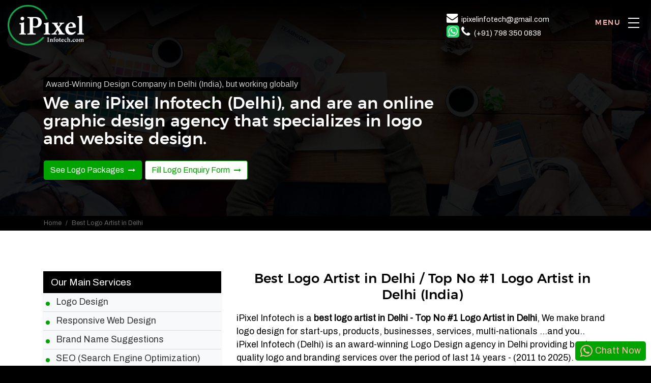

--- FILE ---
content_type: text/html
request_url: https://ipixelinfotech.com/india/best-logo-artist-in-delhi.htm
body_size: 3520
content:
<!DOCTYPE html>
<!--[if lt IE 9 ]><html class="no-js oldie" lang="en"> <![endif]-->
<!--[if IE 9 ]><html class="no-js oldie ie9" lang="en"> <![endif]-->
<!--[if (gte IE 9)|!(IE)]><!-->
<html lang="en">
<!--<![endif]-->
<head>
<meta charset="utf-8">
<title>Best Logo Artist in Delhi (India) | Best Logo Designers Delhi | Best Logo Company Delhi | Logo Design for Trademark (&copy; &reg; &#8482;) in Delhi</title>
<meta name="Description" content="iPixel Infotech is a best logo Artist in Delhi - Top No #1 Logo Artist in Delhi, we make professional logo design for start-ups, products, businesses, services &amp; personal"/>
<meta name="Keywords" content="Best No #1 Logo Artist Delhi, best Logos design Agency Delhi, best Logo Company Delhi, best Logo Designers Delhi, Delhi Top Logo Artist, best Internet Marketing Agency Delhi, best Website Designers Delhi, best Mobile App Designers Delhi, No #1 logo Designers Delhi, best website design Company Delhi, top website Designer Delhi, best website design agency Delhi, best Responsive website design Agency Delhi, Best SEO &amp; Internet Marketing Company Delhi"/>

<meta name="googlebot" content="noodp"/>
<meta name="copyright" content="iPixel Infotech" />
<meta content="iPixel Infotech" name="author"/>

<meta name="revisit-after" content="5 days"/>
<meta content="index, follow" name="robots"/>
<meta content="All" name="Robots"/>
<meta name="google-site-verification" content="VVZwEUFwpsd2C18Aex-DPM6A7qCW5CHopw2TWSk5IVw" />
<meta name="viewport" content="width=device-width, initial-scale=1, shrink-to-fit=no">
<link rel="stylesheet" href="../css/base.css">
<link rel="apple-touch-icon" sizes="57x57" href="../favicon/apple-icon-57x57.png">
<link rel="apple-touch-icon" sizes="60x60" href="../favicon/apple-icon-60x60.png">
<link rel="apple-touch-icon" sizes="72x72" href="../favicon/apple-icon-72x72.png">
<link rel="apple-touch-icon" sizes="76x76" href="../favicon/apple-icon-76x76.png">
<link rel="apple-touch-icon" sizes="114x114" href="../favicon/apple-icon-114x114.png">
<link rel="apple-touch-icon" sizes="120x120" href="../favicon/apple-icon-120x120.png">
<link rel="apple-touch-icon" sizes="144x144" href="../favicon/apple-icon-144x144.png">
<link rel="apple-touch-icon" sizes="152x152" href="../favicon/apple-icon-152x152.png">
<link rel="apple-touch-icon" sizes="180x180" href="../favicon/apple-icon-180x180.png">
<link rel="icon" type="image/png" sizes="192x192"  href="../favicon/android-icon-192x192.png">
<link rel="icon" type="image/png" sizes="32x32" href="../favicon/favicon-32x32.png">
<link rel="icon" type="image/png" sizes="96x96" href="../favicon/favicon-96x96.png">
<link rel="icon" type="image/png" sizes="16x16" href="../favicon/favicon-16x16.png">
<link rel="manifest" href="../favicon/manifest.json">
<meta name="msapplication-TileColor" content="#161616">
<meta name="msapplication-TileImage" content="../favicon/ms-icon-144x144.png">
<meta name="theme-color" content="#161616">
<!-- Global site tag (gtag.js) - Google Analytics -->
<script async src="https://www.googletagmanager.com/gtag/js?id=UA-132363812-1"></script>
<script>
  window.dataLayer = window.dataLayer || [];
  function gtag(){dataLayer.push(arguments);}
  gtag('js', new Date());

  gtag('config', 'UA-132363812-1');
</script>
<!-- Google Tag Manager -->
<script>(function(w,d,s,l,i){w[l]=w[l]||[];w[l].push({'gtm.start':
new Date().getTime(),event:'gtm.js'});var f=d.getElementsByTagName(s)[0],
j=d.createElement(s),dl=l!='dataLayer'?'&l='+l:'';j.async=true;j.src=
'https://www.googletagmanager.com/gtm.js?id='+i+dl;f.parentNode.insertBefore(j,f);
})(window,document,'script','dataLayer','GTM-TT9LTLV');</script>
<!-- End Google Tag Manager -->
<script async src="//pagead2.googlesyndication.com/pagead/js/adsbygoogle.js"></script>
<script>
     (adsbygoogle = window.adsbygoogle || []).push({
          google_ad_client: "ca-pub-1260540529533918",
          enable_page_level_ads: true
     });
</script>
</head>

<body id="top" class="seo-marketing">
<!-- Google Tag Manager (noscript) -->
<noscript>
<iframe src="https://www.googletagmanager.com/ns.html?id=GTM-TT9LTLV"
height="0" width="0" style="display:none;visibility:hidden"></iframe>
</noscript>
<!-- End Google Tag Manager (noscript) -->
<header class="s-header">
	<div class="container-fluid">
		<div class="row">
			<div class="col-md-12">
				<div class="header-logo"> <a class="site-logo" href="../index.htm" title="iPixel Infotech in Delhi"><img src="../images/ipixel-infotech-logo.png" alt="Best logo &amp; website designer in Delhi" title="Best logos &amp; website designing company in Delhi" width="400" height="215" class="img-fluid"> </a> </div>
				<nav class="header-nav"> <a href="#0" class="header-nav__close" title="close"><span>Close</span></a>
					<div class="header-nav__content">
						<h6>Navigation</h6>
						<ul class="header-nav__list">
							<li><a href="../logo-design.htm" title="Logo Design company in Delhi">Logo Design</a></li>
							<li><a href="../responsive-website-design.htm" title="Website Design company in Delhi">Website Design</a></li>
							<li><a href="../brand-name-suggestions.htm" title="Website Development company in Delhi">Brand Name Suggestions</a></li>
							<li><a href="../search-engine-optimization.htm" title="SEO in Delhi, digital marketing in Delhi">SEO (Search Engine Optimization)</a></li>
							<li><a href="../brochure-or-flyer-design.htm" title="Brochure / Flyer Design company in Delhi">Brochure / Flyer Design</a></li>
							<li><a href="../e-mailer-design.htm" title="E-Mailer Design company in Delhi">E-Mailer Design</a></li>
							<li><a href="../stationery-design.htm" title="stationery design company in Delhi">Stationery Design</a>
							<li><a href="../mobile-app-design.htm" title="Mobile App Design company in Delhi">Mobile App Design</a></li>
							<li><a href="../logo-and-website-design-portfolio.htm" title="best Logo Design Portfolio in Delhi">Portfolio</a></li>
							<li><a href="../logo-website-pricing.htm" title="logo &amp; website Pricing in Delhi">Pricing</a></li>
							<li><a href="../contact-us.htm" title="Contact Us for logo &amp; website designing company in Delhi">Contact Us</a></li>
						</ul>
						<div class="menu-contact"> <i class="fa fa-whatsapp"></i><i class="fa fa-phone"></i> <a href="https://wa.me/+917983500838" title="contact iPixel Infotech in Delhi"> (+91) 798 350 0838</a></div>
					</div>
				</nav>
				<div class="header-contact d-none d-sm-block"> <i class="fa fa-envelope"></i><a href="mailto:ipixelinfotech@gmail.com" title="E-mail to iPixel Infotech">ipixelinfotech@gmail.com</a> <br>
					<i class="fa fa-whatsapp"></i><i class="fa fa-phone"></i> <a href="https://wa.me/+917983500838" title="contact iPixel Infotech Delhi"> (+91) 798 350 0838</a> </div>
				<a class="header-menu-toggle" href="#0" title="iPixel Infotech best Logo design company in Delhi"> <span class="header-menu-text">Menu</span> <span class="header-menu-icon"></span> </a></div>
		</div>
	</div></header>
<section class="s-inner target-section inner-banner">
	<div class="overlay"></div>
	<div class="container home-content">
		<div class="home-content__main">
			<h3>Award-Winning Design Company in Delhi (India), but working globally</h3>
			<h1>We are iPixel Infotech (Delhi), and are an online graphic design agency that specializes in logo and website design.</h1>
			<div class="home-content__buttons"><a href="../logo-website-pricing.htm#logo-pricing" class="btn btn-primary" title="See Logo Design Packages in India"> See Logo Packages </a> <a href="../contact-us.htm#logo-enquiry-form" class="btn btn-outline-light" title="Top Logo Design company in India"> Fill Logo Enquiry Form </a> </div>
		</div>
	</div>
</section>
<div class="container">
	<div class="row">
		<nav class="breadcrumb"> <a class="breadcrumb-item" href="../index.htm" title="Welcome to iPixel Infotech in Delhi">Home</a> <span class="breadcrumb-item active">Best Logo Artist in Delhi</span> </nav>
	</div>
</div>
<div class="contact-us bg-white">
	<div class="container">
		<div class="row">
			<div class="col-sm-4 order-last-sm">
				<div class="shadow-sm bg-light p-4 our-main-services">
				<h4>Our Main Services</h4>
				<ul class="disc">
					<li><a href="../logo-design.htm" title="Best Logo Design in Delhi">Logo Design</a></li>
					<li><a href="../responsive-website-design.htm" title="best Web Design in Delhi">Responsive Web Design</a></li>
					<li><a href="../brand-name-suggestions.htm" title="best Web Development company in Delhi">Brand Name Suggestions</a></li>
					<li><a href="../search-engine-optimization.htm" title="SEO (Search Engine Optimization) in Delhi">SEO (Search Engine Optimization)</a></li>
					<li><a href="../brochure-or-flyer-design.htm" title="Brochure / Flyer Designing in Delhi">Brochure / Flyer Design</a></li>
					<li><a href="../e-mailer-design.htm" title="E-Mailer Designing in Delhi">E-Mailer Design</a></li>
					<li><a href="../stationery-design.htm" title="stationery design company in Delhi">Stationery Design</a> </li>
					<li><a href="../mobile-app-design.htm" title="Mobile App Designing in Delhi">Mobile App Design</a></li>
					<li><a href="../other-services.htm" title="Logo, Web Design, SEO, Brochure &amp; Mobile App Design in Delhi">Other Services</a></li>
				</ul>
				</div>
			</div>
			<div class="col-sm-8 order-first-sm">
				<div>
					<div class="has-bottom-sep">
						<h2 class="display-2">Best Logo Artist in Delhi / Top No #1 Logo Artist in Delhi (India)</h2>
					</div>
				
					<p>iPixel Infotech is a <span class="font-weight-bold">best logo artist in Delhi - Top No #1 Logo Artist in Delhi</span>, We make brand logo design for start-ups, products, businesses, services, multi-nationals ...and you.. iPixel Infotech (Delhi) is an award-winning Logo Design agency in Delhi providing best quality logo and branding services over the period of last 14 years - (2011 to 2025).</p>
					<p>iPixel Infotech (Delhi) additionally offer an array of other services that will boost and expand your brand’s image, such as mobile friendly website design or development, internet marketing, brochure or flyer design, creative e-mailer design, and stationery design. We literally are the experts you’ve been looking for!</p>
					<p>As a <strong>Best / top Logo Artist in Delhi</strong>, you can rely on iPixel Infotech for all Branding, Advertising services across all media's like Digital and print media. If you have any questions about iPixel Infotech logo design services or other Branding Material... <a href="../contact-us.htm#logo-enquiry-form" class="font-weight-bold" title="fill our Logo Design form, Best Logo Designers in Delhi">Click Here to fill our logo enquiry form</a> and you will receive a reply within 24 hours.</p>
					<img src="../images/logo-design-portfolio.jpg"  width="1000" height="543" title="Best Logo Designers in Delhi" alt="top Logo Designer in Delhi" class="img-fluid">
					<div class="text-center mt-4 mb-4"> <a href="../other-services.htm" class="btn btn-secondary" title="See our Services (iPixel Infotech Delhi Logo Design company)">See Our Services</a><a href="../logo-design.htm" class="btn btn-primary" title="Delhi Logo Design Enquiry Form">See Logo Design Portfolio</a></div>
					<p>iPixel Infotech is a <span class="font-weight-bold">leading best logo design agency in Delhi</span>, kindly feel free to view our logo design portfolio where you will find a range of designs from iPixel Infotech designers. We at iPixel Infotech, a <span class="font-weight-bold">Best Logo Artist in Delhi</span> offers <span class="font-weight-bold">creative and phenomenal logo design</span>, at a best competitive price.</p>
        </div>
      </div>
    </div>
  </div>
</div>
<div class="contact-us bg-light">
	<div class="container">
		<div class="row text-center">
			<div class="col-md-12 has-bottom-sep">
				<h5 class="subhead">Contact Us</h5>
				<h2 class="display-2">Discuss Your Project With Our Team</h2>
			</div>
			<div class="col-md-12 about-desc">
				<p>If you Need a Logo or Branding Material... Connect with Us !!<br>
					<i class="fa fa-whatsapp"></i> <i class="fa fa-phone"></i> <a href="https://wa.me/+917983500838" target="_blank" title="Connect iPixel Infotech in Delhi">+91-79835-00838</a> <i class="fa fa-envelope-o ml-3"></i> <a href="mailto:ipixelinfotech@gmail.com" title="iPixel Infotech Delhi">iPixelInfotech@gmail.com</a> <i class="fa fa-skype ml-3"></i> <a href="skype:echo123?iPixelInfotech" title="iPixel Infotech">live.iPixelInfotech</a></p>
				<a href="../contact-us.htm" class="btn btn-primary mt-2" title="Fill Logo &amp; website design Enquiry Form in Delhi">Click Here to fill Enquiry Form</a> </div>
		</div>
	</div>
</div>
<footer class="ptb">
	<div class="container">
		<div class="row">
			<div class="col-md-4">
				<h4>Quick Link</h4>
				<ul class="disc">
					<li><a href="../index.htm" title="iPixel Infotech in Delhi : best Logo Designers Delhi">Home</a></li>
					<li><a href="../ipixel-infotech.html" title="iPixel Infotech : A Logo Design company Delhi">About Us</a></li>
					<li><a href="../logo-designing-process.htm" title="Logo Designing Process in Delhi">Logo Designing Process</a></li>
					<li><a href="../logo-and-website-design-portfolio.htm" title="iPixel Logo Design Portfolio in Delhi">Portfolio</a></li>
					<li><a href="../logo-website-pricing.htm" title="logo &amp; website Pricing Delhi">Pricing</a></li>
					<li><a href="../contact-us.htm" title="Contact Us for logo &amp; website designing in Delhi">Contact Us</a></li>
					<li><a href="../sitemap.xml" title="iPixel Infotech Delhi : Sitemap">Sitemap</a></li>
				</ul>
			</div>
			<div class="col-md-4">
				<h4>Our Services</h4>
				<ul class="disc">
					<li><a href="../logo-design.htm" title="Best Logo Design in Delhi">Logo Design</a></li>
					<li><a href="../responsive-website-design.htm" title="best Web Design in Delhi">Responsive Web Design</a></li>
					<li><a href="../brand-name-suggestions.htm" title="best Web Development company in Delhi">Brand Name Suggestions</a></li>
					<li><a href="../search-engine-optimization.htm" title="SEO (Search Engine Optimization) in Delhi">SEO (Search Engine Optimization)</a></li>
					<li><a href="../brochure-or-flyer-design.htm" title="Brochure / Flyer Designing in Delhi">Brochure / Flyer Design</a></li>
					<li><a href="../e-mailer-design.htm" title="E-Mailer Designing in Delhi">E-Mailer Design</a></li>
					<li><a href="../stationery-design.htm" title="stationery design company in Delhi">Stationery Design</a>
					<li><a href="../mobile-app-design.htm" title="Mobile App Designing in Delhi">Mobile App Design</a></li>
					<li><a href="../other-services.htm" title="Logo, Web Design, SEO, Brochure &amp; Mobile App Design in Delhi">Other Services</a></li>
				</ul>
			</div>
			<div class="col-md-4">
				<h4>Downloads</h4>
				<ul class="disc">
					<li><a href="../downloads/logo-enquiry-form.doc" title="Delhi Logo Design Enquiry Form">Logo Enquiry Form</a></li>
					<li><a href="../downloads/website-enquiry-form.doc" title="Delhi Website Design Enquiry Form">Website Enquiry Form</a></li>
				</ul>
			</div>
			<div class="col-md-12 copyright">&copy; Copyright 2011-2025 iPixel Infotech, Mohali (India), All rights reserved.</div>
			<div class="col-md-12 footer-seo">
			
			</div>
		</div>
	</div>
</footer>
<div class="go-top1"><a class="smoothscroll1" href="https://wa.me/+917983500838" target="_blank" title="contact iPixel Infotech India"><i class="fa fa-whatsapp"></i> <span>Chatt Now</span></a></div>
<script src="../js/jquery-3.2.1.min.js"></script> 
<script src="../js/bootstrap.js"></script> 
<script src="../js/main.js"></script>
</body>
</html>

--- FILE ---
content_type: text/html; charset=utf-8
request_url: https://www.google.com/recaptcha/api2/aframe
body_size: 266
content:
<!DOCTYPE HTML><html><head><meta http-equiv="content-type" content="text/html; charset=UTF-8"></head><body><script nonce="sRvvw35gmPo-vJXDvN-yHw">/** Anti-fraud and anti-abuse applications only. See google.com/recaptcha */ try{var clients={'sodar':'https://pagead2.googlesyndication.com/pagead/sodar?'};window.addEventListener("message",function(a){try{if(a.source===window.parent){var b=JSON.parse(a.data);var c=clients[b['id']];if(c){var d=document.createElement('img');d.src=c+b['params']+'&rc='+(localStorage.getItem("rc::a")?sessionStorage.getItem("rc::b"):"");window.document.body.appendChild(d);sessionStorage.setItem("rc::e",parseInt(sessionStorage.getItem("rc::e")||0)+1);localStorage.setItem("rc::h",'1768989958460');}}}catch(b){}});window.parent.postMessage("_grecaptcha_ready", "*");}catch(b){}</script></body></html>

--- FILE ---
content_type: text/css
request_url: https://ipixelinfotech.com/css/base.css
body_size: -54
content:
@import url("bootstrap.css");
@import url("animate.min.css");	
@import url("vendors.css");
@import url("font-awesome/css/font-awesome.min.css");
@import url("micons/micons.css");
@import url("fonts.css");
@import url("style.css");


--- FILE ---
content_type: text/css
request_url: https://ipixelinfotech.com/css/bootstrap.css
body_size: 18316
content:
:root {--blue:#007bff;--indigo:#6610f2;--purple:#6f42c1;--pink:#e83e8c;--red:#dc3545;--orange:#fd7e14;--yellow:#ffc107;--green:#00A300;--teal:#20c997;--cyan:#17a2b8;--white:#fff;--gray:#6c757d;--gray-dark:#343a40;--primary:#007bff;--secondary:#6c757d;--success:#00A300;--info:#17a2b8;--warning:#ffc107;--danger:#dc3545;--light:#f8f9fa;--dark:#343a40;--breakpoint-xs:0;--breakpoint-sm:576px;--breakpoint-md:768px;--breakpoint-lg:992px;--breakpoint-xl:1200px;--font-family-sans-serif:-apple-system, BlinkMacSystemFont, "Segoe UI", Roboto, "Helvetica Neue", Arial, sans-serif, "Apple Color Emoji", "Segoe UI Emoji", "Segoe UI Symbol", "Noto Color Emoji";--font-family-monospace:SFMono-Regular, Menlo, Monaco, Consolas, "Liberation Mono", "Courier New", monospace }*, ::after, ::before {box-sizing:border-box }html {font-family:sans-serif;line-height:1.15;-webkit-text-size-adjust:100%;-ms-text-size-adjust:100%;-ms-overflow-style:scrollbar;-webkit-tap-highlight-color:transparent }@-ms-viewport {width:device-width }article, aside, figcaption, figure, footer, header, hgroup, main, nav, section {display:block }body {margin:0;font-family:-apple-system, BlinkMacSystemFont, "Segoe UI", Roboto, "Helvetica Neue", Arial, sans-serif, "Apple Color Emoji", "Segoe UI Emoji", "Segoe UI Symbol", "Noto Color Emoji";font-size:1rem;line-height:1.5;}[tabindex="-1"]:focus {outline:0!important }hr {box-sizing:content-box;height:0;overflow:visible }h1, h2, h3, h4, h5, h6, .h1, .h2, .h3, .h4, .h5, .h6 {font-family: "montserrat-medium", sans-serif;font-style: normal;font-weight: normal;text-rendering: optimizeLegibility;margin-bottom: 1rem;margin-top:0;}p {margin-top:0;margin-bottom:1rem }abbr[data-original-title], abbr[title] {text-decoration:underline;-webkit-text-decoration:underline dotted;text-decoration:underline dotted;cursor:help;border-bottom:0 }address {margin-bottom:1rem;font-style:normal;line-height:inherit }dl, ol, ul {margin-top:0;margin-bottom:1rem }ol ol, ol ul, ul ol, ul ul {margin-bottom:0 }dt {font-weight:700 }dd {margin-bottom:.5rem;margin-left:0 }blockquote {margin:0 0 1rem }dfn {font-style:italic }b, strong {font-weight:bolder }sub, sup {position:relative;font-size:75%;line-height:0;vertical-align:baseline }sub {bottom:-.25em }sup {top:-.5em }a {color:#00A300;text-decoration:none;background-color:transparent;-webkit-text-decoration-skip:objects }a:hover {color:#0056b3;text-decoration:underline }a:not([href]):not([tabindex]) {color:inherit;text-decoration:none }a:not([href]):not([tabindex]):focus, a:not([href]):not([tabindex]):hover {color:inherit;text-decoration:none }a:not([href]):not([tabindex]):focus {outline:0 }code, kbd, pre, samp {font-family:SFMono-Regular, Menlo, Monaco, Consolas, "Liberation Mono", "Courier New", monospace;font-size:1em }pre {margin-top:0;margin-bottom:1rem;overflow:auto;-ms-overflow-style:scrollbar }figure {margin:0 0 1rem }img {vertical-align:middle;border-style:none }svg {overflow:hidden;vertical-align:middle }table {border-collapse:collapse }caption {padding-top:.75rem;padding-bottom:.75rem;color:#6c757d;text-align:left;caption-side:bottom }th {text-align:inherit }label {display:inline-block;margin-bottom:.2rem }button {border-radius:0 }button:focus {outline:1px dotted;outline:5px auto -webkit-focus-ring-color }button, input, optgroup, select, textarea {margin:0;font-family:inherit;font-size:inherit;line-height:inherit }button, input {overflow:visible }button, select {text-transform:none }[type=reset], [type=submit], button, html [type=button] {-webkit-appearance:button }[type=button]::-moz-focus-inner, [type=reset]::-moz-focus-inner, [type=submit]::-moz-focus-inner, button::-moz-focus-inner {padding:0;border-style:none }input[type=checkbox], input[type=radio] {box-sizing:border-box;padding:0 }input[type=date], input[type=datetime-local], input[type=month], input[type=time] {-webkit-appearance:listbox }textarea {overflow:auto;resize:vertical }fieldset {min-width:0;padding:0;margin:0;border:0 }legend {display:block;width:100%;max-width:100%;padding:0;margin-bottom:.5rem;font-size:1.5rem;line-height:inherit;color:inherit;white-space:normal }progress {vertical-align:baseline }[type=number]::-webkit-inner-spin-button, [type=number]::-webkit-outer-spin-button {height:auto }[type=search] {outline-offset:-2px;-webkit-appearance:none }[type=search]::-webkit-search-cancel-button, [type=search]::-webkit-search-decoration {-webkit-appearance:none }::-webkit-file-upload-button {font:inherit;-webkit-appearance:button }output {display:inline-block }summary {display:list-item;cursor:pointer }template {display:none }[hidden] {display:none!important }.h1, .h2, .h3, .h4, .h5, .h6, h1, h2, h3, h4, h5, h6 {margin-bottom:.5rem;font-family:inherit;font-weight:600;line-height:1.2;color:inherit;}.h1, h1 {font-size:2.5rem }.h2, h2 {font-size:2rem }.h3, h3 {font-size:1.75rem }.h4, h4 {font-size:1.5rem }.h5, h5 {font-size:1.25rem }.h6, h6 {font-size:1rem }.lead {font-size:1.25rem;font-weight:300 }.display-1 {font-size:6rem;font-weight:300;line-height:1.2 }.display-2 {font-size:5.5rem;font-weight:300;line-height:1.2 }.display-3 {font-size:4.5rem;font-weight:300;line-height:1.2 }.display-4 {font-size:3.5rem;font-weight:300;line-height:1.2 }hr {margin-top:1rem;margin-bottom:1rem;border:0;border-top:1px solid rgba(0, 0, 0, .1) }.small, small {font-size:80%;font-weight:400 }.mark, mark {padding:.2em;background-color:#fcf8e3 }.list-unstyled {padding-left:0;list-style:none }.list-inline {padding-left:0;list-style:none }.list-inline-item {display:inline-block }.list-inline-item:not(:last-child) {margin-right:.5rem }.initialism {font-size:90%;text-transform:uppercase }.blockquote {margin-bottom:1rem;font-size:1.25rem }.blockquote-footer {display:block;font-size:80%;color:#6c757d }.blockquote-footer::before {content:"\2014 \00A0" }.img-fluid {max-width:100%;height:auto }.img-thumbnail {padding:.25rem;background-color:#fff;border:1px solid #dee2e6;border-radius:.25rem;max-width:100%;height:auto }.figure {display:inline-block }.figure-img {margin-bottom:.5rem;line-height:1 }.figure-caption {font-size:90%;color:#6c757d }code {font-size:87.5%;color:#e83e8c;word-break:break-word }a>code {color:inherit }kbd {padding:.2rem .4rem;font-size:87.5%;color:#fff;background-color:#212529;border-radius:.2rem }kbd kbd {padding:0;font-size:100%;font-weight:700 }pre {display:block;font-size:87.5%;color:#212529 }pre code {font-size:inherit;color:inherit;word-break:normal }.pre-scrollable {max-height:340px;overflow-y:scroll }.container {width:100%;padding-right:15px;padding-left:15px;margin-right:auto;margin-left:auto }@media (min-width:576px) {.container {max-width:540px }}@media (min-width:768px) {.container {max-width:720px }}@media (min-width:992px) {.container {max-width:960px }}@media (min-width:1200px) {.container {max-width:1140px }}.container-fluid {width:100%;padding-right:15px;padding-left:15px;margin-right:auto;margin-left:auto }.row {display:-ms-flexbox;display:flex;-ms-flex-wrap:wrap;flex-wrap:wrap;margin-right:-15px;margin-left:-15px }.no-gutters {margin-right:0;margin-left:0 }.no-gutters>.col, .no-gutters>[class*=col-] {padding-right:0;padding-left:0 }.col, .col-1, .col-10, .col-11, .col-12, .col-2, .col-3, .col-4, .col-5, .col-6, .col-7, .col-8, .col-9, .col-auto, .col-lg, .col-lg-1, .col-lg-10, .col-lg-11, .col-lg-12, .col-lg-2, .col-lg-3, .col-lg-4, .col-lg-5, .col-lg-6, .col-lg-7, .col-lg-8, .col-lg-9, .col-lg-auto, .col-md, .col-md-1, .col-md-10, .col-md-11, .col-md-12, .col-md-2, .col-md-3, .col-md-4, .col-md-5, .col-md-6, .col-md-7, .col-md-8, .col-md-9, .col-md-auto, .col-sm, .col-sm-1, .col-sm-10, .col-sm-11, .col-sm-12, .col-sm-2, .col-sm-3, .col-sm-4, .col-sm-5, .col-sm-6, .col-sm-7, .col-sm-8, .col-sm-9, .col-sm-auto, .col-xl, .col-xl-1, .col-xl-10, .col-xl-11, .col-xl-12, .col-xl-2, .col-xl-3, .col-xl-4, .col-xl-5, .col-xl-6, .col-xl-7, .col-xl-8, .col-xl-9, .col-xl-auto {position:relative;width:100%;min-height:1px;padding-right:15px;padding-left:15px }.col {-ms-flex-preferred-size:0;flex-basis:0;-ms-flex-positive:1;flex-grow:1;max-width:100% }.col-auto {-ms-flex:0 0 auto;flex:0 0 auto;width:auto;max-width:none }.col-1 {-ms-flex:0 0 8.333333%;flex:0 0 8.333333%;max-width:8.333333% }.col-2 {-ms-flex:0 0 16.666667%;flex:0 0 16.666667%;max-width:16.666667% }.col-3 {-ms-flex:0 0 25%;flex:0 0 25%;max-width:25% }.col-4 {-ms-flex:0 0 33.333333%;flex:0 0 33.333333%;max-width:33.333333% }.col-5 {-ms-flex:0 0 41.666667%;flex:0 0 41.666667%;max-width:41.666667% }.col-6 {-ms-flex:0 0 50%;flex:0 0 50%;max-width:50% }.col-7 {-ms-flex:0 0 58.333333%;flex:0 0 58.333333%;max-width:58.333333% }.col-8 {-ms-flex:0 0 66.666667%;flex:0 0 66.666667%;max-width:66.666667% }.col-9 {-ms-flex:0 0 75%;flex:0 0 75%;max-width:75% }.col-10 {-ms-flex:0 0 83.333333%;flex:0 0 83.333333%;max-width:83.333333% }.col-11 {-ms-flex:0 0 91.666667%;flex:0 0 91.666667%;max-width:91.666667% }.col-12 {-ms-flex:0 0 100%;flex:0 0 100%;max-width:100% }.order-first {-ms-flex-order:-1;order:-1 }.order-last {-ms-flex-order:13;order:13 }.order-0 {-ms-flex-order:0;order:0 }.order-1 {-ms-flex-order:1;order:1 }.order-2 {-ms-flex-order:2;order:2 }.order-3 {-ms-flex-order:3;order:3 }.order-4 {-ms-flex-order:4;order:4 }.order-5 {-ms-flex-order:5;order:5 }.order-6 {-ms-flex-order:6;order:6 }.order-7 {-ms-flex-order:7;order:7 }.order-8 {-ms-flex-order:8;order:8 }.order-9 {-ms-flex-order:9;order:9 }.order-10 {-ms-flex-order:10;order:10 }.order-11 {-ms-flex-order:11;order:11 }.order-12 {-ms-flex-order:12;order:12 }.offset-1 {margin-left:8.333333% }.offset-2 {margin-left:16.666667% }.offset-3 {margin-left:25% }.offset-4 {margin-left:33.333333% }.offset-5 {margin-left:41.666667% }.offset-6 {margin-left:50% }.offset-7 {margin-left:58.333333% }.offset-8 {margin-left:66.666667% }.offset-9 {margin-left:75% }.offset-10 {margin-left:83.333333% }.offset-11 {margin-left:91.666667% }@media (min-width:576px) {.col-sm {-ms-flex-preferred-size:0;flex-basis:0;-ms-flex-positive:1;flex-grow:1;max-width:100% }.col-sm-auto {-ms-flex:0 0 auto;flex:0 0 auto;width:auto;max-width:none }.col-sm-1 {-ms-flex:0 0 8.333333%;flex:0 0 8.333333%;max-width:8.333333% }.col-sm-2 {-ms-flex:0 0 16.666667%;flex:0 0 16.666667%;max-width:16.666667% }.col-sm-3 {-ms-flex:0 0 25%;flex:0 0 25%;max-width:25% }.col-sm-4 {-ms-flex:0 0 33.333333%;flex:0 0 33.333333%;max-width:33.333333% }.col-sm-5 {-ms-flex:0 0 41.666667%;flex:0 0 41.666667%;max-width:41.666667% }.col-sm-6 {-ms-flex:0 0 50%;flex:0 0 50%;max-width:50% }.col-sm-7 {-ms-flex:0 0 58.333333%;flex:0 0 58.333333%;max-width:58.333333% }.col-sm-8 {-ms-flex:0 0 66.666667%;flex:0 0 66.666667%;max-width:66.666667% }.col-sm-9 {-ms-flex:0 0 75%;flex:0 0 75%;max-width:75% }.col-sm-10 {-ms-flex:0 0 83.333333%;flex:0 0 83.333333%;max-width:83.333333% }.col-sm-11 {-ms-flex:0 0 91.666667%;flex:0 0 91.666667%;max-width:91.666667% }.col-sm-12 {-ms-flex:0 0 100%;flex:0 0 100%;max-width:100% }.order-sm-first {-ms-flex-order:-1;order:-1 }.order-sm-last {-ms-flex-order:13;order:13 }.order-sm-0 {-ms-flex-order:0;order:0 }.order-sm-1 {-ms-flex-order:1;order:1 }.order-sm-2 {-ms-flex-order:2;order:2 }.order-sm-3 {-ms-flex-order:3;order:3 }.order-sm-4 {-ms-flex-order:4;order:4 }.order-sm-5 {-ms-flex-order:5;order:5 }.order-sm-6 {-ms-flex-order:6;order:6 }.order-sm-7 {-ms-flex-order:7;order:7 }.order-sm-8 {-ms-flex-order:8;order:8 }.order-sm-9 {-ms-flex-order:9;order:9 }.order-sm-10 {-ms-flex-order:10;order:10 }.order-sm-11 {-ms-flex-order:11;order:11 }.order-sm-12 {-ms-flex-order:12;order:12 }.offset-sm-0 {margin-left:0 }.offset-sm-1 {margin-left:8.333333% }.offset-sm-2 {margin-left:16.666667% }.offset-sm-3 {margin-left:25% }.offset-sm-4 {margin-left:33.333333% }.offset-sm-5 {margin-left:41.666667% }.offset-sm-6 {margin-left:50% }.offset-sm-7 {margin-left:58.333333% }.offset-sm-8 {margin-left:66.666667% }.offset-sm-9 {margin-left:75% }.offset-sm-10 {margin-left:83.333333% }.offset-sm-11 {margin-left:91.666667% }}@media (min-width:768px) {.col-md {-ms-flex-preferred-size:0;flex-basis:0;-ms-flex-positive:1;flex-grow:1;max-width:100% }.col-md-auto {-ms-flex:0 0 auto;flex:0 0 auto;width:auto;max-width:none }.col-md-1 {-ms-flex:0 0 8.333333%;flex:0 0 8.333333%;max-width:8.333333% }.col-md-2 {-ms-flex:0 0 16.666667%;flex:0 0 16.666667%;max-width:16.666667% }.col-md-3 {-ms-flex:0 0 25%;flex:0 0 25%;max-width:25% }.col-md-4 {-ms-flex:0 0 33.333333%;flex:0 0 33.333333%;max-width:33.333333% }.col-md-5 {-ms-flex:0 0 41.666667%;flex:0 0 41.666667%;max-width:41.666667% }.col-md-6 {-ms-flex:0 0 50%;flex:0 0 50%;max-width:50% }.col-md-7 {-ms-flex:0 0 58.333333%;flex:0 0 58.333333%;max-width:58.333333% }.col-md-8 {-ms-flex:0 0 66.666667%;flex:0 0 66.666667%;max-width:66.666667% }.col-md-9 {-ms-flex:0 0 75%;flex:0 0 75%;max-width:75% }.col-md-10 {-ms-flex:0 0 83.333333%;flex:0 0 83.333333%;max-width:83.333333% }.col-md-11 {-ms-flex:0 0 91.666667%;flex:0 0 91.666667%;max-width:91.666667% }.col-md-12 {-ms-flex:0 0 100%;flex:0 0 100%;max-width:100% }.order-md-first {-ms-flex-order:-1;order:-1 }.order-md-last {-ms-flex-order:13;order:13 }.order-md-0 {-ms-flex-order:0;order:0 }.order-md-1 {-ms-flex-order:1;order:1 }.order-md-2 {-ms-flex-order:2;order:2 }.order-md-3 {-ms-flex-order:3;order:3 }.order-md-4 {-ms-flex-order:4;order:4 }.order-md-5 {-ms-flex-order:5;order:5 }.order-md-6 {-ms-flex-order:6;order:6 }.order-md-7 {-ms-flex-order:7;order:7 }.order-md-8 {-ms-flex-order:8;order:8 }.order-md-9 {-ms-flex-order:9;order:9 }.order-md-10 {-ms-flex-order:10;order:10 }.order-md-11 {-ms-flex-order:11;order:11 }.order-md-12 {-ms-flex-order:12;order:12 }.offset-md-0 {margin-left:0 }.offset-md-1 {margin-left:8.333333% }.offset-md-2 {margin-left:16.666667% }.offset-md-3 {margin-left:25% }.offset-md-4 {margin-left:33.333333% }.offset-md-5 {margin-left:41.666667% }.offset-md-6 {margin-left:50% }.offset-md-7 {margin-left:58.333333% }.offset-md-8 {margin-left:66.666667% }.offset-md-9 {margin-left:75% }.offset-md-10 {margin-left:83.333333% }.offset-md-11 {margin-left:91.666667% }}@media (min-width:992px) {.col-lg {-ms-flex-preferred-size:0;flex-basis:0;-ms-flex-positive:1;flex-grow:1;max-width:100% }.col-lg-auto {-ms-flex:0 0 auto;flex:0 0 auto;width:auto;max-width:none }.col-lg-1 {-ms-flex:0 0 8.333333%;flex:0 0 8.333333%;max-width:8.333333% }.col-lg-2 {-ms-flex:0 0 16.666667%;flex:0 0 16.666667%;max-width:16.666667% }.col-lg-3 {-ms-flex:0 0 25%;flex:0 0 25%;max-width:25% }.col-lg-4 {-ms-flex:0 0 33.333333%;flex:0 0 33.333333%;max-width:33.333333% }.col-lg-5 {-ms-flex:0 0 41.666667%;flex:0 0 41.666667%;max-width:41.666667% }.col-lg-6 {-ms-flex:0 0 50%;flex:0 0 50%;max-width:50% }.col-lg-7 {-ms-flex:0 0 58.333333%;flex:0 0 58.333333%;max-width:58.333333% }.col-lg-8 {-ms-flex:0 0 66.666667%;flex:0 0 66.666667%;max-width:66.666667% }.col-lg-9 {-ms-flex:0 0 75%;flex:0 0 75%;max-width:75% }.col-lg-10 {-ms-flex:0 0 83.333333%;flex:0 0 83.333333%;max-width:83.333333% }.col-lg-11 {-ms-flex:0 0 91.666667%;flex:0 0 91.666667%;max-width:91.666667% }.col-lg-12 {-ms-flex:0 0 100%;flex:0 0 100%;max-width:100% }.order-lg-first {-ms-flex-order:-1;order:-1 }.order-lg-last {-ms-flex-order:13;order:13 }.order-lg-0 {-ms-flex-order:0;order:0 }.order-lg-1 {-ms-flex-order:1;order:1 }.order-lg-2 {-ms-flex-order:2;order:2 }.order-lg-3 {-ms-flex-order:3;order:3 }.order-lg-4 {-ms-flex-order:4;order:4 }.order-lg-5 {-ms-flex-order:5;order:5 }.order-lg-6 {-ms-flex-order:6;order:6 }.order-lg-7 {-ms-flex-order:7;order:7 }.order-lg-8 {-ms-flex-order:8;order:8 }.order-lg-9 {-ms-flex-order:9;order:9 }.order-lg-10 {-ms-flex-order:10;order:10 }.order-lg-11 {-ms-flex-order:11;order:11 }.order-lg-12 {-ms-flex-order:12;order:12 }.offset-lg-0 {margin-left:0 }.offset-lg-1 {margin-left:8.333333% }.offset-lg-2 {margin-left:16.666667% }.offset-lg-3 {margin-left:25% }.offset-lg-4 {margin-left:33.333333% }.offset-lg-5 {margin-left:41.666667% }.offset-lg-6 {margin-left:50% }.offset-lg-7 {margin-left:58.333333% }.offset-lg-8 {margin-left:66.666667% }.offset-lg-9 {margin-left:75% }.offset-lg-10 {margin-left:83.333333% }.offset-lg-11 {margin-left:91.666667% }}@media (min-width:1200px) {.col-xl {-ms-flex-preferred-size:0;flex-basis:0;-ms-flex-positive:1;flex-grow:1;max-width:100% }.col-xl-auto {-ms-flex:0 0 auto;flex:0 0 auto;width:auto;max-width:none }.col-xl-1 {-ms-flex:0 0 8.333333%;flex:0 0 8.333333%;max-width:8.333333% }.col-xl-2 {-ms-flex:0 0 16.666667%;flex:0 0 16.666667%;max-width:16.666667% }.col-xl-3 {-ms-flex:0 0 25%;flex:0 0 25%;max-width:25% }.col-xl-4 {-ms-flex:0 0 33.333333%;flex:0 0 33.333333%;max-width:33.333333% }.col-xl-5 {-ms-flex:0 0 41.666667%;flex:0 0 41.666667%;max-width:41.666667% }.col-xl-6 {-ms-flex:0 0 50%;flex:0 0 50%;max-width:50% }.col-xl-7 {-ms-flex:0 0 58.333333%;flex:0 0 58.333333%;max-width:58.333333% }.col-xl-8 {-ms-flex:0 0 66.666667%;flex:0 0 66.666667%;max-width:66.666667% }.col-xl-9 {-ms-flex:0 0 75%;flex:0 0 75%;max-width:75% }.col-xl-10 {-ms-flex:0 0 83.333333%;flex:0 0 83.333333%;max-width:83.333333% }.col-xl-11 {-ms-flex:0 0 91.666667%;flex:0 0 91.666667%;max-width:91.666667% }.col-xl-12 {-ms-flex:0 0 100%;flex:0 0 100%;max-width:100% }.order-xl-first {-ms-flex-order:-1;order:-1 }.order-xl-last {-ms-flex-order:13;order:13 }.order-xl-0 {-ms-flex-order:0;order:0 }.order-xl-1 {-ms-flex-order:1;order:1 }.order-xl-2 {-ms-flex-order:2;order:2 }.order-xl-3 {-ms-flex-order:3;order:3 }.order-xl-4 {-ms-flex-order:4;order:4 }.order-xl-5 {-ms-flex-order:5;order:5 }.order-xl-6 {-ms-flex-order:6;order:6 }.order-xl-7 {-ms-flex-order:7;order:7 }.order-xl-8 {-ms-flex-order:8;order:8 }.order-xl-9 {-ms-flex-order:9;order:9 }.order-xl-10 {-ms-flex-order:10;order:10 }.order-xl-11 {-ms-flex-order:11;order:11 }.order-xl-12 {-ms-flex-order:12;order:12 }.offset-xl-0 {margin-left:0 }.offset-xl-1 {margin-left:8.333333% }.offset-xl-2 {margin-left:16.666667% }.offset-xl-3 {margin-left:25% }.offset-xl-4 {margin-left:33.333333% }.offset-xl-5 {margin-left:41.666667% }.offset-xl-6 {margin-left:50% }.offset-xl-7 {margin-left:58.333333% }.offset-xl-8 {margin-left:66.666667% }.offset-xl-9 {margin-left:75% }.offset-xl-10 {margin-left:83.333333% }.offset-xl-11 {margin-left:91.666667% }}.table {width:100%;margin-bottom:1rem;background-color:transparent }.table td, .table th {padding:.75rem;vertical-align:top;border-top:1px solid #dee2e6 }.table thead th {vertical-align:bottom;border-bottom:2px solid #dee2e6 }.table tbody+tbody {border-top:2px solid #dee2e6 }.table .table {background-color:#fff }.table-sm td, .table-sm th {padding:.3rem }.table-bordered {border:1px solid #dee2e6 }.table-bordered td, .table-bordered th {border:1px solid #dee2e6 }.table-bordered thead td, .table-bordered thead th {border-bottom-width:2px }.table-borderless tbody+tbody, .table-borderless td, .table-borderless th, .table-borderless thead th {border:0 }.table-striped tbody tr:nth-of-type(odd) {background-color:rgba(0, 0, 0, .05) }.table-hover tbody tr:hover {background-color:rgba(0, 0, 0, .075) }.table-primary, .table-primary>td, .table-primary>th {background-color:#b8daff }.table-hover .table-primary:hover {background-color:#9fcdff }.table-hover .table-primary:hover>td, .table-hover .table-primary:hover>th {background-color:#9fcdff }.table-secondary, .table-secondary>td, .table-secondary>th {background-color:#d6d8db }.table-hover .table-secondary:hover {background-color:#c8cbcf }.table-hover .table-secondary:hover>td, .table-hover .table-secondary:hover>th {background-color:#c8cbcf }.table-success, .table-success>td, .table-success>th {background-color:#c3e6cb }.table-hover .table-success:hover {background-color:#b1dfbb }.table-hover .table-success:hover>td, .table-hover .table-success:hover>th {background-color:#b1dfbb }.table-info, .table-info>td, .table-info>th {background-color:#bee5eb }.table-hover .table-info:hover {background-color:#abdde5 }.table-hover .table-info:hover>td, .table-hover .table-info:hover>th {background-color:#abdde5 }.table-warning, .table-warning>td, .table-warning>th {background-color:#ffeeba }.table-hover .table-warning:hover {background-color:#ffe8a1 }.table-hover .table-warning:hover>td, .table-hover .table-warning:hover>th {background-color:#ffe8a1 }.table-danger, .table-danger>td, .table-danger>th {background-color:#f5c6cb }.table-hover .table-danger:hover {background-color:#f1b0b7 }.table-hover .table-danger:hover>td, .table-hover .table-danger:hover>th {background-color:#f1b0b7 }.table-light, .table-light>td, .table-light>th {background-color:#fdfdfe }.table-hover .table-light:hover {background-color:#ececf6 }.table-hover .table-light:hover>td, .table-hover .table-light:hover>th {background-color:#ececf6 }.table-dark, .table-dark>td, .table-dark>th {background-color:#c6c8ca }.table-hover .table-dark:hover {background-color:#b9bbbe }.table-hover .table-dark:hover>td, .table-hover .table-dark:hover>th {background-color:#b9bbbe }.table-active, .table-active>td, .table-active>th {background-color:rgba(0, 0, 0, .075) }.table-hover .table-active:hover {background-color:rgba(0, 0, 0, .075) }.table-hover .table-active:hover>td, .table-hover .table-active:hover>th {background-color:rgba(0, 0, 0, .075) }.table .thead-dark th {color:#fff;background-color:#212529;border-color:#32383e }.table .thead-light th {color:#495057;background-color:#e9ecef;border-color:#dee2e6 }.table-dark {color:#fff;background-color:#212529 }.table-dark td, .table-dark th, .table-dark thead th {border-color:#32383e }.table-dark.table-bordered {border:0 }.table-dark.table-striped tbody tr:nth-of-type(odd) {background-color:rgba(255, 255, 255, .05) }.table-dark.table-hover tbody tr:hover {background-color:rgba(255, 255, 255, .075) }@media (max-width:575.98px) {.table-responsive-sm {display:block;width:100%;overflow-x:auto;-webkit-overflow-scrolling:touch;-ms-overflow-style:-ms-autohiding-scrollbar }.table-responsive-sm>.table-bordered {border:0 }}@media (max-width:767.98px) {.table-responsive-md {display:block;width:100%;overflow-x:auto;-webkit-overflow-scrolling:touch;-ms-overflow-style:-ms-autohiding-scrollbar }.table-responsive-md>.table-bordered {border:0 }}@media (max-width:991.98px) {.table-responsive-lg {display:block;width:100%;overflow-x:auto;-webkit-overflow-scrolling:touch;-ms-overflow-style:-ms-autohiding-scrollbar }.table-responsive-lg>.table-bordered {border:0 }}@media (max-width:1199.98px) {.table-responsive-xl {display:block;width:100%;overflow-x:auto;-webkit-overflow-scrolling:touch;-ms-overflow-style:-ms-autohiding-scrollbar }.table-responsive-xl>.table-bordered {border:0 }}.table-responsive {display:block;width:100%;overflow-x:auto;-webkit-overflow-scrolling:touch;-ms-overflow-style:-ms-autohiding-scrollbar }.table-responsive>.table-bordered {border:0 }.form-control {display:block;width:100%;height:calc(2.25rem + 1px);padding:.375rem .75rem;font-size:1rem;line-height:1.5;color:#495057;background-color:#fff;background-clip:padding-box;border:1px solid #ced4da;border-radius:0;transition:border-color .15s ease-in-out, box-shadow .15s ease-in-out }@media screen and (prefers-reduced-motion:reduce) {.form-control {transition:none }}.form-control::-ms-expand {background-color:transparent;border:0 }.form-control:focus {color:#495057;background-color:#fff;border-color:#80bdff;outline:0;box-shadow:0 0 0 .2rem rgba(0, 123, 255, .25) }.form-control::-webkit-input-placeholder {color:#6c757d;opacity:1 }.form-control::-moz-placeholder {color:#6c757d;opacity:1 }.form-control:-ms-input-placeholder {color:#6c757d;opacity:1 }.form-control::-ms-input-placeholder {color:#6c757d;opacity:1 }.form-control::placeholder {color:#6c757d;opacity:1 }.form-control:disabled, .form-control[readonly] {background-color:#e9ecef;opacity:1 }select.form-control:focus::-ms-value {color:#495057;background-color:#fff }.form-control-file, .form-control-range {display:block;width:100% }.col-form-label {padding-top:calc(.375rem + 1px);padding-bottom:calc(.375rem + 1px);margin-bottom:0;font-size:inherit;line-height:1.5 }.col-form-label-lg {padding-top:calc(.5rem + 1px);padding-bottom:calc(.5rem + 1px);font-size:1.25rem;line-height:1.5 }.col-form-label-sm {padding-top:calc(.25rem + 1px);padding-bottom:calc(.25rem + 1px);font-size:.875rem;line-height:1.5 }.form-control-plaintext {display:block;width:100%;padding-top:.375rem;padding-bottom:.375rem;margin-bottom:0;line-height:1.5;color:#212529;background-color:transparent;border:solid transparent;border-width:1px 0 }.form-control-plaintext.form-control-lg, .form-control-plaintext.form-control-sm {padding-right:0;padding-left:0 }.form-control-sm {height:calc(1.8125rem + 2px);padding:.25rem .5rem;font-size:.875rem;line-height:1.5;border-radius:.2rem }.form-control-lg {height:calc(2.875rem + 2px);padding:.5rem 1rem;font-size:1.25rem;line-height:1.5;border-radius:.3rem }select.form-control[multiple], select.form-control[size] {height:auto }textarea.form-control {height:auto }.form-group {margin-bottom:1rem }.form-text {display:block;margin-top:.25rem }.form-row {display:-ms-flexbox;display:flex;-ms-flex-wrap:wrap;flex-wrap:wrap;margin-right:-5px;margin-left:-5px }.form-row>.col, .form-row>[class*=col-] {padding-right:5px;padding-left:5px }.form-check {position:relative;display:block;padding-left:1.25rem }.form-check-input {position:absolute;margin-top:.3rem;margin-left:-1.25rem }.form-check-input:disabled~.form-check-label {color:#6c757d }.form-check-label {margin-bottom:0 }.form-check-inline {display:-ms-inline-flexbox;display:inline-flex;-ms-flex-align:center;align-items:center;padding-left:0;margin-right:.75rem }.form-check-inline .form-check-input {position:static;margin-top:0;margin-right:.3125rem;margin-left:0 }.valid-feedback {display:none;width:100%;margin-top:.25rem;font-size:80%;color:#00A300 }.valid-tooltip {position:absolute;top:100%;z-index:5;display:none;max-width:100%;padding:.25rem .5rem;margin-top:.1rem;font-size:.875rem;line-height:1.5;color:#fff;background-color:rgba(40, 167, 69, .9);border-radius:.25rem }.custom-select.is-valid, .form-control.is-valid, .was-validated .custom-select:valid, .was-validated .form-control:valid {border-color:#00A300 }.custom-select.is-valid:focus, .form-control.is-valid:focus, .was-validated .custom-select:valid:focus, .was-validated .form-control:valid:focus {border-color:#00A300;box-shadow:0 0 0 .2rem rgba(40, 167, 69, .25) }.custom-select.is-valid~.valid-feedback, .custom-select.is-valid~.valid-tooltip, .form-control.is-valid~.valid-feedback, .form-control.is-valid~.valid-tooltip, .was-validated .custom-select:valid~.valid-feedback, .was-validated .custom-select:valid~.valid-tooltip, .was-validated .form-control:valid~.valid-feedback, .was-validated .form-control:valid~.valid-tooltip {display:block }.form-control-file.is-valid~.valid-feedback, .form-control-file.is-valid~.valid-tooltip, .was-validated .form-control-file:valid~.valid-feedback, .was-validated .form-control-file:valid~.valid-tooltip {display:block }.form-check-input.is-valid~.form-check-label, .was-validated .form-check-input:valid~.form-check-label {color:#00A300 }.form-check-input.is-valid~.valid-feedback, .form-check-input.is-valid~.valid-tooltip, .was-validated .form-check-input:valid~.valid-feedback, .was-validated .form-check-input:valid~.valid-tooltip {display:block }.custom-control-input.is-valid~.custom-control-label, .was-validated .custom-control-input:valid~.custom-control-label {color:#00A300 }.custom-control-input.is-valid~.custom-control-label::before, .was-validated .custom-control-input:valid~.custom-control-label::before {background-color:#71dd8a }.custom-control-input.is-valid~.valid-feedback, .custom-control-input.is-valid~.valid-tooltip, .was-validated .custom-control-input:valid~.valid-feedback, .was-validated .custom-control-input:valid~.valid-tooltip {display:block }.custom-control-input.is-valid:checked~.custom-control-label::before, .was-validated .custom-control-input:valid:checked~.custom-control-label::before {background-color:#34ce57 }.custom-control-input.is-valid:focus~.custom-control-label::before, .was-validated .custom-control-input:valid:focus~.custom-control-label::before {box-shadow:0 0 0 1px #fff, 0 0 0 .2rem rgba(40, 167, 69, .25) }.custom-file-input.is-valid~.custom-file-label, .was-validated .custom-file-input:valid~.custom-file-label {border-color:#00A300 }.custom-file-input.is-valid~.custom-file-label::after, .was-validated .custom-file-input:valid~.custom-file-label::after {border-color:inherit }.custom-file-input.is-valid~.valid-feedback, .custom-file-input.is-valid~.valid-tooltip, .was-validated .custom-file-input:valid~.valid-feedback, .was-validated .custom-file-input:valid~.valid-tooltip {display:block }.custom-file-input.is-valid:focus~.custom-file-label, .was-validated .custom-file-input:valid:focus~.custom-file-label {box-shadow:0 0 0 .2rem rgba(40, 167, 69, .25) }.invalid-feedback {display:none;width:100%;margin-top:.25rem;font-size:80%;color:#dc3545 }.invalid-tooltip {position:absolute;top:100%;z-index:5;display:none;max-width:100%;padding:.25rem .5rem;margin-top:.1rem;font-size:.875rem;line-height:1.5;color:#fff;background-color:rgba(220, 53, 69, .9);border-radius:.25rem }.custom-select.is-invalid, .form-control.is-invalid, .was-validated .custom-select:invalid, .was-validated .form-control:invalid {border-color:#dc3545 }.custom-select.is-invalid:focus, .form-control.is-invalid:focus, .was-validated .custom-select:invalid:focus, .was-validated .form-control:invalid:focus {border-color:#dc3545;box-shadow:0 0 0 .2rem rgba(220, 53, 69, .25) }.custom-select.is-invalid~.invalid-feedback, .custom-select.is-invalid~.invalid-tooltip, .form-control.is-invalid~.invalid-feedback, .form-control.is-invalid~.invalid-tooltip, .was-validated .custom-select:invalid~.invalid-feedback, .was-validated .custom-select:invalid~.invalid-tooltip, .was-validated .form-control:invalid~.invalid-feedback, .was-validated .form-control:invalid~.invalid-tooltip {display:block }.form-control-file.is-invalid~.invalid-feedback, .form-control-file.is-invalid~.invalid-tooltip, .was-validated .form-control-file:invalid~.invalid-feedback, .was-validated .form-control-file:invalid~.invalid-tooltip {display:block }.form-check-input.is-invalid~.form-check-label, .was-validated .form-check-input:invalid~.form-check-label {color:#dc3545 }.form-check-input.is-invalid~.invalid-feedback, .form-check-input.is-invalid~.invalid-tooltip, .was-validated .form-check-input:invalid~.invalid-feedback, .was-validated .form-check-input:invalid~.invalid-tooltip {display:block }.custom-control-input.is-invalid~.custom-control-label, .was-validated .custom-control-input:invalid~.custom-control-label {color:#dc3545 }.custom-control-input.is-invalid~.custom-control-label::before, .was-validated .custom-control-input:invalid~.custom-control-label::before {background-color:#efa2a9 }.custom-control-input.is-invalid~.invalid-feedback, .custom-control-input.is-invalid~.invalid-tooltip, .was-validated .custom-control-input:invalid~.invalid-feedback, .was-validated .custom-control-input:invalid~.invalid-tooltip {display:block }.custom-control-input.is-invalid:checked~.custom-control-label::before, .was-validated .custom-control-input:invalid:checked~.custom-control-label::before {background-color:#e4606d }.custom-control-input.is-invalid:focus~.custom-control-label::before, .was-validated .custom-control-input:invalid:focus~.custom-control-label::before {box-shadow:0 0 0 1px #fff, 0 0 0 .2rem rgba(220, 53, 69, .25) }.custom-file-input.is-invalid~.custom-file-label, .was-validated .custom-file-input:invalid~.custom-file-label {border-color:#dc3545 }.custom-file-input.is-invalid~.custom-file-label::after, .was-validated .custom-file-input:invalid~.custom-file-label::after {border-color:inherit }.custom-file-input.is-invalid~.invalid-feedback, .custom-file-input.is-invalid~.invalid-tooltip, .was-validated .custom-file-input:invalid~.invalid-feedback, .was-validated .custom-file-input:invalid~.invalid-tooltip {display:block }.custom-file-input.is-invalid:focus~.custom-file-label, .was-validated .custom-file-input:invalid:focus~.custom-file-label {box-shadow:0 0 0 .2rem rgba(220, 53, 69, .25) }.form-inline {display:-ms-flexbox;display:flex;-ms-flex-flow:row wrap;flex-flow:row wrap;-ms-flex-align:center;align-items:center }.form-inline .form-check {width:100% }@media (min-width:576px) {.form-inline label {display:-ms-flexbox;display:flex;-ms-flex-align:center;align-items:center;-ms-flex-pack:center;justify-content:center;margin-bottom:0 }.form-inline .form-group {display:-ms-flexbox;display:flex;-ms-flex:0 0 auto;flex:0 0 auto;-ms-flex-flow:row wrap;flex-flow:row wrap;-ms-flex-align:center;align-items:center;margin-bottom:0 }.form-inline .form-control {display:inline-block;width:auto;vertical-align:middle }.form-inline .form-control-plaintext {display:inline-block }.form-inline .custom-select, .form-inline .input-group {width:auto }.form-inline .form-check {display:-ms-flexbox;display:flex;-ms-flex-align:center;align-items:center;-ms-flex-pack:center;justify-content:center;width:auto;padding-left:0 }.form-inline .form-check-input {position:relative;margin-top:0;margin-right:.25rem;margin-left:0 }.form-inline .custom-control {-ms-flex-align:center;align-items:center;-ms-flex-pack:center;justify-content:center }.form-inline .custom-control-label {margin-bottom:0 }}.btn {display:inline-block;font-weight:400;text-align:center;vertical-align:middle;-webkit-user-select:none;-moz-user-select:none;-ms-user-select:none;user-select:none;border:1px solid transparent;padding:.375rem .75rem;font-size:1rem;line-height:1.5;border-radius:0.25rem;transition:color .15s ease-in-out, background-color .15s ease-in-out, border-color .15s ease-in-out, box-shadow .15s ease-in-out;margin:auto 1px }@media screen and (prefers-reduced-motion:reduce) {.btn {transition:none }}.btn:focus, .btn:hover {text-decoration:none }.btn.focus, .btn:focus {outline:0;box-shadow:0 0 0 .2rem rgba(0, 123, 255, .25) }.btn.disabled, .btn:disabled {opacity:.65 }.btn:not(:disabled):not(.disabled) {cursor:pointer }a.btn.disabled, fieldset:disabled a.btn {pointer-events:none }.btn-primary {color:#fff;background-color:#007bff;border-color:#007bff }.btn-primary:hover {color:#fff;background-color:#0069d9;border-color:#0062cc }.btn-primary.focus, .btn-primary:focus {box-shadow:0 0 0 .2rem rgba(0, 123, 255, .5) }.btn-primary.disabled, .btn-primary:disabled {color:#fff;background-color:#007bff;border-color:#007bff }.btn-primary:not(:disabled):not(.disabled).active, .btn-primary:not(:disabled):not(.disabled):active, .show>.btn-primary.dropdown-toggle {color:#fff;background-color:#0062cc;border-color:#005cbf }.btn-primary:not(:disabled):not(.disabled).active:focus, .btn-primary:not(:disabled):not(.disabled):active:focus, .show>.btn-primary.dropdown-toggle:focus {box-shadow:0 0 0 .2rem rgba(0, 123, 255, .5) }.btn-secondary {color:#fff;background-color:#333;border-color:#333 }.btn-secondary:hover {color:#000;background-color:#fff;border-color:#000 }.btn-secondary.focus, .btn-secondary:focus {box-shadow:0 0 0 .2rem rgba(108, 117, 125, .5) }.btn-secondary.disabled, .btn-secondary:disabled {color:#fff;background-color:#6c757d;border-color:#6c757d }.btn-secondary:not(:disabled):not(.disabled).active, .btn-secondary:not(:disabled):not(.disabled):active, .show>.btn-secondary.dropdown-toggle {color:#fff;background-color:#545b62;border-color:#4e555b }.btn-secondary:not(:disabled):not(.disabled).active:focus, .btn-secondary:not(:disabled):not(.disabled):active:focus, .show>.btn-secondary.dropdown-toggle:focus {box-shadow:0 0 0 .2rem rgba(108, 117, 125, .5) }.btn-success {color:#fff;background-color:#00A300;border-color:#00A300 }.btn-success:hover {color:#fff;background-color:#218838;border-color:#1e7e34 }.btn-success.focus, .btn-success:focus {box-shadow:0 0 0 .2rem rgba(40, 167, 69, .5) }.btn-success.disabled, .btn-success:disabled {color:#fff;background-color:#00A300;border-color:#00A300 }.btn-success:not(:disabled):not(.disabled).active, .btn-success:not(:disabled):not(.disabled):active, .show>.btn-success.dropdown-toggle {color:#fff;background-color:#1e7e34;border-color:#1c7430 }.btn-success:not(:disabled):not(.disabled).active:focus, .btn-success:not(:disabled):not(.disabled):active:focus, .show>.btn-success.dropdown-toggle:focus {box-shadow:0 0 0 .2rem rgba(40, 167, 69, .5) }.btn-info {color:#fff;background-color:#17a2b8;border-color:#17a2b8 }.btn-info:hover {color:#138496;background-color:#fff;border-color:#117a8b }.btn-info.focus, .btn-info:focus {box-shadow:0 0 0 .2rem rgba(23, 162, 184, .5) }.btn-info.disabled, .btn-info:disabled {color:#fff;background-color:#17a2b8;border-color:#17a2b8 }.btn-info:not(:disabled):not(.disabled).active, .btn-info:not(:disabled):not(.disabled):active, .show>.btn-info.dropdown-toggle {color:#fff;background-color:#117a8b;border-color:#10707f }.btn-info:not(:disabled):not(.disabled).active:focus, .btn-info:not(:disabled):not(.disabled):active:focus, .show>.btn-info.dropdown-toggle:focus {box-shadow:0 0 0 .2rem rgba(23, 162, 184, .5) }.btn-warning {color:#212529;background-color:#ffc107;border-color:#ffc107 }.btn-warning:hover {color:#212529;background-color:#e0a800;border-color:#d39e00 }.btn-warning.focus, .btn-warning:focus {box-shadow:0 0 0 .2rem rgba(255, 193, 7, .5) }.btn-warning.disabled, .btn-warning:disabled {color:#212529;background-color:#ffc107;border-color:#ffc107 }.btn-warning:not(:disabled):not(.disabled).active, .btn-warning:not(:disabled):not(.disabled):active, .show>.btn-warning.dropdown-toggle {color:#212529;background-color:#d39e00;border-color:#c69500 }.btn-warning:not(:disabled):not(.disabled).active:focus, .btn-warning:not(:disabled):not(.disabled):active:focus, .show>.btn-warning.dropdown-toggle:focus {box-shadow:0 0 0 .2rem rgba(255, 193, 7, .5) }.btn-danger {color:#fff;background-color:#dc3545;border-color:#dc3545 }.btn-danger:hover {color:#fff;background-color:#c82333;border-color:#bd2130 }.btn-danger.focus, .btn-danger:focus {box-shadow:0 0 0 .2rem rgba(220, 53, 69, .5) }.btn-danger.disabled, .btn-danger:disabled {color:#fff;background-color:#dc3545;border-color:#dc3545 }.btn-danger:not(:disabled):not(.disabled).active, .btn-danger:not(:disabled):not(.disabled):active, .show>.btn-danger.dropdown-toggle {color:#fff;background-color:#bd2130;border-color:#b21f2d }.btn-danger:not(:disabled):not(.disabled).active:focus, .btn-danger:not(:disabled):not(.disabled):active:focus, .show>.btn-danger.dropdown-toggle:focus {box-shadow:0 0 0 .2rem rgba(220, 53, 69, .5) }.btn-light {color:#212529;background-color:#f8f9fa;border-color:#f8f9fa }.btn-light:hover {color:#212529;background-color:#e2e6ea;border-color:#dae0e5 }.btn-light.focus, .btn-light:focus {box-shadow:0 0 0 .2rem rgba(248, 249, 250, .5) }.btn-light.disabled, .btn-light:disabled {color:#212529;background-color:#f8f9fa;border-color:#f8f9fa }.btn-light:not(:disabled):not(.disabled).active, .btn-light:not(:disabled):not(.disabled):active, .show>.btn-light.dropdown-toggle {color:#212529;background-color:#dae0e5;border-color:#d3d9df }.btn-light:not(:disabled):not(.disabled).active:focus, .btn-light:not(:disabled):not(.disabled):active:focus, .show>.btn-light.dropdown-toggle:focus {box-shadow:0 0 0 .2rem rgba(248, 249, 250, .5) }.btn-dark {color:#fff;background-color:#343a40;border-color:#343a40 }.btn-dark:hover {color:#fff;background-color:#23272b;border-color:#1d2124 }.btn-dark.focus, .btn-dark:focus {box-shadow:0 0 0 .2rem rgba(52, 58, 64, .5) }.btn-dark.disabled, .btn-dark:disabled {color:#fff;background-color:#343a40;border-color:#343a40 }.btn-dark:not(:disabled):not(.disabled).active, .btn-dark:not(:disabled):not(.disabled):active, .show>.btn-dark.dropdown-toggle {color:#fff;background-color:#1d2124;border-color:#171a1d }.btn-dark:not(:disabled):not(.disabled).active:focus, .btn-dark:not(:disabled):not(.disabled):active:focus, .show>.btn-dark.dropdown-toggle:focus {box-shadow:0 0 0 .2rem rgba(52, 58, 64, .5) }.btn-outline-primary {color:#007bff;background-color:transparent;background-image:none;border-color:#007bff }.btn-outline-primary:hover {color:#fff;background-color:#007bff;border-color:#007bff }.btn-outline-primary.focus, .btn-outline-primary:focus {box-shadow:0 0 0 .2rem rgba(0, 123, 255, .5) }.btn-outline-primary.disabled, .btn-outline-primary:disabled {color:#007bff;background-color:transparent }.btn-outline-primary:not(:disabled):not(.disabled).active, .btn-outline-primary:not(:disabled):not(.disabled):active, .show>.btn-outline-primary.dropdown-toggle {color:#fff;background-color:#007bff;border-color:#007bff }.btn-outline-primary:not(:disabled):not(.disabled).active:focus, .btn-outline-primary:not(:disabled):not(.disabled):active:focus, .show>.btn-outline-primary.dropdown-toggle:focus {box-shadow:0 0 0 .2rem rgba(0, 123, 255, .5) }.btn-outline-secondary {color:#6c757d;background-color:transparent;background-image:none;border-color:#6c757d }.btn-outline-secondary:hover {color:#fff;background-color:#6c757d;border-color:#6c757d }.btn-outline-secondary.focus, .btn-outline-secondary:focus {box-shadow:0 0 0 .2rem rgba(108, 117, 125, .5) }.btn-outline-secondary.disabled, .btn-outline-secondary:disabled {color:#6c757d;background-color:transparent }.btn-outline-secondary:not(:disabled):not(.disabled).active, .btn-outline-secondary:not(:disabled):not(.disabled):active, .show>.btn-outline-secondary.dropdown-toggle {color:#fff;background-color:#6c757d;border-color:#6c757d }.btn-outline-secondary:not(:disabled):not(.disabled).active:focus, .btn-outline-secondary:not(:disabled):not(.disabled):active:focus, .show>.btn-outline-secondary.dropdown-toggle:focus {box-shadow:0 0 0 .2rem rgba(108, 117, 125, .5) }.btn-outline-success {color:#00A300;background-color:transparent;background-image:none;border-color:#00A300 }.btn-outline-success:hover {color:#fff;background-color:#00A300;border-color:#00A300 }.btn-outline-success.focus, .btn-outline-success:focus {box-shadow:0 0 0 .2rem rgba(40, 167, 69, .5) }.btn-outline-success.disabled, .btn-outline-success:disabled {color:#00A300;background-color:transparent }.btn-outline-success:not(:disabled):not(.disabled).active, .btn-outline-success:not(:disabled):not(.disabled):active, .show>.btn-outline-success.dropdown-toggle {color:#fff;background-color:#00A300;border-color:#00A300 }.btn-outline-success:not(:disabled):not(.disabled).active:focus, .btn-outline-success:not(:disabled):not(.disabled):active:focus, .show>.btn-outline-success.dropdown-toggle:focus {box-shadow:0 0 0 .2rem rgba(40, 167, 69, .5) }.btn-outline-info {color:#17a2b8;background-color:transparent;background-image:none;border-color:#17a2b8 }.btn-outline-info:hover {color:#fff;background-color:#17a2b8;border-color:#17a2b8 }.btn-outline-info.focus, .btn-outline-info:focus {box-shadow:0 0 0 .2rem rgba(23, 162, 184, .5) }.btn-outline-info.disabled, .btn-outline-info:disabled {color:#17a2b8;background-color:transparent }.btn-outline-info:not(:disabled):not(.disabled).active, .btn-outline-info:not(:disabled):not(.disabled):active, .show>.btn-outline-info.dropdown-toggle {color:#fff;background-color:#17a2b8;border-color:#17a2b8 }.btn-outline-info:not(:disabled):not(.disabled).active:focus, .btn-outline-info:not(:disabled):not(.disabled):active:focus, .show>.btn-outline-info.dropdown-toggle:focus {box-shadow:0 0 0 .2rem rgba(23, 162, 184, .5) }.btn-outline-warning {color:#ffc107;background-color:transparent;background-image:none;border-color:#ffc107 }.btn-outline-warning:hover {color:#212529;background-color:#ffc107;border-color:#ffc107 }.btn-outline-warning.focus, .btn-outline-warning:focus {box-shadow:0 0 0 .2rem rgba(255, 193, 7, .5) }.btn-outline-warning.disabled, .btn-outline-warning:disabled {color:#ffc107;background-color:transparent }.btn-outline-warning:not(:disabled):not(.disabled).active, .btn-outline-warning:not(:disabled):not(.disabled):active, .show>.btn-outline-warning.dropdown-toggle {color:#212529;background-color:#ffc107;border-color:#ffc107 }.btn-outline-warning:not(:disabled):not(.disabled).active:focus, .btn-outline-warning:not(:disabled):not(.disabled):active:focus, .show>.btn-outline-warning.dropdown-toggle:focus {box-shadow:0 0 0 .2rem rgba(255, 193, 7, .5) }.btn-outline-danger {color:#dc3545;background-color:transparent;background-image:none;border-color:#dc3545 }.btn-outline-danger:hover {color:#fff;background-color:#dc3545;border-color:#dc3545 }.btn-outline-danger.focus, .btn-outline-danger:focus {box-shadow:0 0 0 .2rem rgba(220, 53, 69, .5) }.btn-outline-danger.disabled, .btn-outline-danger:disabled {color:#dc3545;background-color:transparent }.btn-outline-danger:not(:disabled):not(.disabled).active, .btn-outline-danger:not(:disabled):not(.disabled):active, .show>.btn-outline-danger.dropdown-toggle {color:#fff;background-color:#dc3545;border-color:#dc3545 }.btn-outline-danger:not(:disabled):not(.disabled).active:focus, .btn-outline-danger:not(:disabled):not(.disabled):active:focus, .show>.btn-outline-danger.dropdown-toggle:focus {box-shadow:0 0 0 .2rem rgba(220, 53, 69, .5) }.btn-outline-light {color:#00A300;background-color:#fff;border-color:#00A300 }.btn-outline-light:hover {color:#fff;background-color:#000;border-color:#fff }.btn-outline-light.focus, .btn-outline-light:focus {box-shadow:0 0 0 .2rem rgba(248, 249, 250, .5) }.btn-outline-light.disabled, .btn-outline-light:disabled {color:#f8f9fa;background-color:transparent }.btn-outline-light:not(:disabled):not(.disabled).active, .btn-outline-light:not(:disabled):not(.disabled):active, .show>.btn-outline-light.dropdown-toggle {color:#212529;background-color:#f8f9fa;border-color:#f8f9fa }.btn-outline-light:not(:disabled):not(.disabled).active:focus, .btn-outline-light:not(:disabled):not(.disabled):active:focus, .show>.btn-outline-light.dropdown-toggle:focus {box-shadow:0 0 0 .2rem rgba(248, 249, 250, .5) }.btn-outline-dark {color:#343a40;background-color:transparent;background-image:none;border-color:#343a40 }.btn-outline-dark:hover {color:#fff;background-color:#343a40;border-color:#343a40 }.btn-outline-dark.focus, .btn-outline-dark:focus {box-shadow:0 0 0 .2rem rgba(52, 58, 64, .5) }.btn-outline-dark.disabled, .btn-outline-dark:disabled {color:#343a40;background-color:transparent }.btn-outline-dark:not(:disabled):not(.disabled).active, .btn-outline-dark:not(:disabled):not(.disabled):active, .show>.btn-outline-dark.dropdown-toggle {color:#fff;background-color:#343a40;border-color:#343a40 }.btn-outline-dark:not(:disabled):not(.disabled).active:focus, .btn-outline-dark:not(:disabled):not(.disabled):active:focus, .show>.btn-outline-dark.dropdown-toggle:focus {box-shadow:0 0 0 .2rem rgba(52, 58, 64, .5) }.btn-link {font-weight:400;color:#007bff;background-color:transparent }.btn-link:hover {color:#0056b3;text-decoration:underline;background-color:transparent;border-color:transparent }.btn-link.focus, .btn-link:focus {text-decoration:underline;border-color:transparent;box-shadow:none }.btn-link.disabled, .btn-link:disabled {color:#6c757d;pointer-events:none }.btn-group-lg>.btn, .btn-lg {padding:.5rem 1rem;font-size:1.25rem;line-height:1.5;border-radius:.3rem }.btn-group-sm>.btn, .btn-sm {padding:.25rem .5rem;font-size:.875rem;line-height:1.5;border-radius:.2rem }.btn-block {display:block;width:100% }.btn-block+.btn-block {margin-top:.5rem }input[type=button].btn-block, input[type=reset].btn-block, input[type=submit].btn-block {width:100% }.fade {transition:opacity .15s linear }@media screen and (prefers-reduced-motion:reduce) {.fade {transition:none }}.fade:not(.show) {opacity:0 }.collapse:not(.show) {display:none }.collapsing {position:relative;height:0;overflow:hidden;transition:height .35s ease }@media screen and (prefers-reduced-motion:reduce) {.collapsing {transition:none }}.dropdown, .dropleft, .dropright, .dropup {position:relative }.dropdown-toggle::after {display:inline-block;width:0;height:0;margin-left:.255em;vertical-align:.255em;content:"";border-top:.3em solid;border-right:.3em solid transparent;border-bottom:0;border-left:.3em solid transparent }.dropdown-toggle:empty::after {margin-left:0 }.dropdown-menu {position:absolute;top:100%;left:0;z-index:1000;display:none;float:left;min-width:10rem;padding:.5rem 0;margin:.125rem 0 0;font-size:1rem;color:#212529;text-align:left;list-style:none;background-color:#fff;background-clip:padding-box;border:1px solid rgba(0, 0, 0, .15);border-radius:.25rem }.dropdown-menu-right {right:0;left:auto }.dropup .dropdown-menu {top:auto;bottom:100%;margin-top:0;margin-bottom:.125rem }.dropup .dropdown-toggle::after {display:inline-block;width:0;height:0;margin-left:.255em;vertical-align:.255em;content:"";border-top:0;border-right:.3em solid transparent;border-bottom:.3em solid;border-left:.3em solid transparent }.dropup .dropdown-toggle:empty::after {margin-left:0 }.dropright .dropdown-menu {top:0;right:auto;left:100%;margin-top:0;margin-left:.125rem }.dropright .dropdown-toggle::after {display:inline-block;width:0;height:0;margin-left:.255em;vertical-align:.255em;content:"";border-top:.3em solid transparent;border-right:0;border-bottom:.3em solid transparent;border-left:.3em solid }.dropright .dropdown-toggle:empty::after {margin-left:0 }.dropright .dropdown-toggle::after {vertical-align:0 }.dropleft .dropdown-menu {top:0;right:100%;left:auto;margin-top:0;margin-right:.125rem }.dropleft .dropdown-toggle::after {display:inline-block;width:0;height:0;margin-left:.255em;vertical-align:.255em;content:"" }.dropleft .dropdown-toggle::after {display:none }.dropleft .dropdown-toggle::before {display:inline-block;width:0;height:0;margin-right:.255em;vertical-align:.255em;content:"";border-top:.3em solid transparent;border-right:.3em solid;border-bottom:.3em solid transparent }.dropleft .dropdown-toggle:empty::after {margin-left:0 }.dropleft .dropdown-toggle::before {vertical-align:0 }.dropdown-menu[x-placement^=bottom], .dropdown-menu[x-placement^=left], .dropdown-menu[x-placement^=right], .dropdown-menu[x-placement^=top] {right:auto;bottom:auto }.dropdown-divider {height:0;margin:.5rem 0;overflow:hidden;border-top:1px solid #e9ecef }.dropdown-item {display:block;width:100%;padding:.25rem 1.5rem;clear:both;font-weight:400;color:#212529;text-align:inherit;white-space:nowrap;background-color:transparent;border:0 }.dropdown-item:focus, .dropdown-item:hover {color:#16181b;text-decoration:none;background-color:#f8f9fa }.dropdown-item.active, .dropdown-item:active {color:#fff;text-decoration:none;background-color:#007bff }.dropdown-item.disabled, .dropdown-item:disabled {color:#6c757d;background-color:transparent }.dropdown-menu.show {display:block }.dropdown-header {display:block;padding:.5rem 1.5rem;margin-bottom:0;font-size:.875rem;color:#6c757d;white-space:nowrap }.dropdown-item-text {display:block;padding:.25rem 1.5rem;color:#212529 }.btn-group, .btn-group-vertical {position:relative;display:-ms-inline-flexbox;display:inline-flex;vertical-align:middle }.btn-group-vertical>.btn, .btn-group>.btn {position:relative;-ms-flex:0 1 auto;flex:0 1 auto }.btn-group-vertical>.btn:hover, .btn-group>.btn:hover {z-index:1 }.btn-group-vertical>.btn.active, .btn-group-vertical>.btn:active, .btn-group-vertical>.btn:focus, .btn-group>.btn.active, .btn-group>.btn:active, .btn-group>.btn:focus {z-index:1 }.btn-group .btn+.btn, .btn-group .btn+.btn-group, .btn-group .btn-group+.btn, .btn-group .btn-group+.btn-group, .btn-group-vertical .btn+.btn, .btn-group-vertical .btn+.btn-group, .btn-group-vertical .btn-group+.btn, .btn-group-vertical .btn-group+.btn-group {margin-left:-1px }.btn-toolbar {display:-ms-flexbox;display:flex;-ms-flex-wrap:wrap;flex-wrap:wrap;-ms-flex-pack:start;justify-content:flex-start }.btn-toolbar .input-group {width:auto }.btn-group>.btn:first-child {margin-left:0 }.btn-group>.btn-group:not(:last-child)>.btn, .btn-group>.btn:not(:last-child):not(.dropdown-toggle) {border-top-right-radius:0;border-bottom-right-radius:0 }.btn-group>.btn-group:not(:first-child)>.btn, .btn-group>.btn:not(:first-child) {border-top-left-radius:0;border-bottom-left-radius:0 }.dropdown-toggle-split {padding-right:.5625rem;padding-left:.5625rem }.dropdown-toggle-split::after, .dropright .dropdown-toggle-split::after, .dropup .dropdown-toggle-split::after {margin-left:0 }.dropleft .dropdown-toggle-split::before {margin-right:0 }.btn-group-sm>.btn+.dropdown-toggle-split, .btn-sm+.dropdown-toggle-split {padding-right:.375rem;padding-left:.375rem }.btn-group-lg>.btn+.dropdown-toggle-split, .btn-lg+.dropdown-toggle-split {padding-right:.75rem;padding-left:.75rem }.btn-group-vertical {-ms-flex-direction:column;flex-direction:column;-ms-flex-align:start;align-items:flex-start;-ms-flex-pack:center;justify-content:center }.btn-group-vertical .btn, .btn-group-vertical .btn-group {width:100% }.btn-group-vertical>.btn+.btn, .btn-group-vertical>.btn+.btn-group, .btn-group-vertical>.btn-group+.btn, .btn-group-vertical>.btn-group+.btn-group {margin-top:-1px;margin-left:0 }.btn-group-vertical>.btn-group:not(:last-child)>.btn, .btn-group-vertical>.btn:not(:last-child):not(.dropdown-toggle) {border-bottom-right-radius:0;border-bottom-left-radius:0 }.btn-group-vertical>.btn-group:not(:first-child)>.btn, .btn-group-vertical>.btn:not(:first-child) {border-top-left-radius:0;border-top-right-radius:0 }.btn-group-toggle>.btn, .btn-group-toggle>.btn-group>.btn {margin-bottom:0 }.btn-group-toggle>.btn input[type=checkbox], .btn-group-toggle>.btn input[type=radio], .btn-group-toggle>.btn-group>.btn input[type=checkbox], .btn-group-toggle>.btn-group>.btn input[type=radio] {position:absolute;clip:rect(0,0,0,0);pointer-events:none }.input-group {position:relative;display:-ms-flexbox;display:flex;-ms-flex-wrap:wrap;flex-wrap:wrap;-ms-flex-align:stretch;align-items:stretch;width:100% }.input-group>.custom-file, .input-group>.custom-select, .input-group>.form-control {position:relative;-ms-flex:1 1 auto;flex:1 1 auto;width:1%;margin-bottom:0 }.input-group>.custom-file+.custom-file, .input-group>.custom-file+.custom-select, .input-group>.custom-file+.form-control, .input-group>.custom-select+.custom-file, .input-group>.custom-select+.custom-select, .input-group>.custom-select+.form-control, .input-group>.form-control+.custom-file, .input-group>.form-control+.custom-select, .input-group>.form-control+.form-control {margin-left:-1px }.input-group>.custom-file .custom-file-input:focus~.custom-file-label, .input-group>.custom-select:focus, .input-group>.form-control:focus {z-index:3 }.input-group>.custom-file .custom-file-input:focus {z-index:4 }.input-group>.custom-select:not(:last-child), .input-group>.form-control:not(:last-child) {border-top-right-radius:0;border-bottom-right-radius:0 }.input-group>.custom-select:not(:first-child), .input-group>.form-control:not(:first-child) {border-top-left-radius:0;border-bottom-left-radius:0 }.input-group>.custom-file {display:-ms-flexbox;display:flex;-ms-flex-align:center;align-items:center }.input-group>.custom-file:not(:last-child) .custom-file-label, .input-group>.custom-file:not(:last-child) .custom-file-label::after {border-top-right-radius:0;border-bottom-right-radius:0 }.input-group>.custom-file:not(:first-child) .custom-file-label {border-top-left-radius:0;border-bottom-left-radius:0 }.input-group-append, .input-group-prepend {display:-ms-flexbox;display:flex }.input-group-append .btn, .input-group-prepend .btn {position:relative;z-index:2 }.input-group-append .btn+.btn, .input-group-append .btn+.input-group-text, .input-group-append .input-group-text+.btn, .input-group-append .input-group-text+.input-group-text, .input-group-prepend .btn+.btn, .input-group-prepend .btn+.input-group-text, .input-group-prepend .input-group-text+.btn, .input-group-prepend .input-group-text+.input-group-text {margin-left:-1px }.input-group-prepend {margin-right:-1px }.input-group-append {margin-left:-1px }.input-group-text {display:-ms-flexbox;display:flex;-ms-flex-align:center;align-items:center;padding:.375rem .75rem;margin-bottom:0;font-size:1rem;font-weight:400;line-height:1.5;color:#495057;text-align:center;white-space:nowrap;background-color:#e9ecef;border:1px solid #ced4da;border-radius:.25rem }.input-group-text input[type=checkbox], .input-group-text input[type=radio] {margin-top:0 }.input-group-lg>.form-control, .input-group-lg>.input-group-append>.btn, .input-group-lg>.input-group-append>.input-group-text, .input-group-lg>.input-group-prepend>.btn, .input-group-lg>.input-group-prepend>.input-group-text {height:calc(2.875rem + 2px);padding:.5rem 1rem;font-size:1.25rem;line-height:1.5;border-radius:.3rem }.input-group-sm>.form-control, .input-group-sm>.input-group-append>.btn, .input-group-sm>.input-group-append>.input-group-text, .input-group-sm>.input-group-prepend>.btn, .input-group-sm>.input-group-prepend>.input-group-text {height:calc(1.8125rem + 2px);padding:.25rem .5rem;font-size:.875rem;line-height:1.5;border-radius:.2rem }.input-group>.input-group-append:last-child>.btn:not(:last-child):not(.dropdown-toggle), .input-group>.input-group-append:last-child>.input-group-text:not(:last-child), .input-group>.input-group-append:not(:last-child)>.btn, .input-group>.input-group-append:not(:last-child)>.input-group-text, .input-group>.input-group-prepend>.btn, .input-group>.input-group-prepend>.input-group-text {border-top-right-radius:0;border-bottom-right-radius:0 }.input-group>.input-group-append>.btn, .input-group>.input-group-append>.input-group-text, .input-group>.input-group-prepend:first-child>.btn:not(:first-child), .input-group>.input-group-prepend:first-child>.input-group-text:not(:first-child), .input-group>.input-group-prepend:not(:first-child)>.btn, .input-group>.input-group-prepend:not(:first-child)>.input-group-text {border-top-left-radius:0;border-bottom-left-radius:0 }.custom-control {position:relative;display:block;min-height:1.5rem;padding-left:1.5rem }.custom-control-inline {display:-ms-inline-flexbox;display:inline-flex;margin-right:1rem }.custom-control-input {position:absolute;z-index:-1;opacity:0 }.custom-control-input:checked~.custom-control-label::before {color:#fff;background-color:#007bff }.custom-control-input:focus~.custom-control-label::before {box-shadow:0 0 0 1px #fff, 0 0 0 .2rem rgba(0, 123, 255, .25) }.custom-control-input:active~.custom-control-label::before {color:#fff;background-color:#b3d7ff }.custom-control-input:disabled~.custom-control-label {color:#6c757d }.custom-control-input:disabled~.custom-control-label::before {background-color:#e9ecef }.custom-control-label {position:relative;margin-bottom:0 }.custom-control-label::before {position:absolute;top:.25rem;left:-1.5rem;display:block;width:1rem;height:1rem;pointer-events:none;content:"";-webkit-user-select:none;-moz-user-select:none;-ms-user-select:none;user-select:none;background-color:#dee2e6 }.custom-control-label::after {position:absolute;top:.25rem;left:-1.5rem;display:block;width:1rem;height:1rem;content:"";background-repeat:no-repeat;background-position:center center;background-size:50% 50% }.custom-checkbox .custom-control-label::before {border-radius:.25rem }.custom-checkbox .custom-control-input:checked~.custom-control-label::before {background-color:#007bff }.custom-checkbox .custom-control-input:checked~.custom-control-label::after {background-image:url("data:image/svg+xml;charset=utf8,%3Csvg xmlns='http://www.w3.org/2000/svg' viewBox='0 0 8 8'%3E%3Cpath fill='%23fff' d='M6.564.75l-3.59 3.612-1.538-1.55L0 4.26 2.974 7.25 8 2.193z'/%3E%3C/svg%3E") }.custom-checkbox .custom-control-input:indeterminate~.custom-control-label::before {background-color:#007bff }.custom-checkbox .custom-control-input:indeterminate~.custom-control-label::after {background-image:url("data:image/svg+xml;charset=utf8,%3Csvg xmlns='http://www.w3.org/2000/svg' viewBox='0 0 4 4'%3E%3Cpath stroke='%23fff' d='M0 2h4'/%3E%3C/svg%3E") }.custom-checkbox .custom-control-input:disabled:checked~.custom-control-label::before {background-color:rgba(0, 123, 255, .5) }.custom-checkbox .custom-control-input:disabled:indeterminate~.custom-control-label::before {background-color:rgba(0, 123, 255, .5) }.custom-radio .custom-control-label::before {border-radius:50% }.custom-radio .custom-control-input:checked~.custom-control-label::before {background-color:#007bff }.custom-radio .custom-control-input:checked~.custom-control-label::after {background-image:url("data:image/svg+xml;charset=utf8,%3Csvg xmlns='http://www.w3.org/2000/svg' viewBox='-4 -4 8 8'%3E%3Ccircle r='3' fill='%23fff'/%3E%3C/svg%3E") }.custom-radio .custom-control-input:disabled:checked~.custom-control-label::before {background-color:rgba(0, 123, 255, .5) }.custom-select {display:inline-block;width:100%;height:calc(2.25rem + 2px);padding:.375rem 1.75rem .375rem .75rem;line-height:1.5;color:#495057;vertical-align:middle;background:#fff url("data:image/svg+xml;charset=utf8,%3Csvg xmlns='http://www.w3.org/2000/svg' viewBox='0 0 4 5'%3E%3Cpath fill='%23343a40' d='M2 0L0 2h4zm0 5L0 3h4z'/%3E%3C/svg%3E") no-repeat right .75rem center;background-size:8px 10px;border:1px solid #ced4da;border-radius:.25rem;-webkit-appearance:none;-moz-appearance:none;appearance:none }.custom-select:focus {border-color:#80bdff;outline:0;box-shadow:0 0 0 .2rem rgba(128, 189, 255, .5) }.custom-select:focus::-ms-value {color:#495057;background-color:#fff }.custom-select[multiple], .custom-select[size]:not([size="1"]) {height:auto;padding-right:.75rem;background-image:none }.custom-select:disabled {color:#6c757d;background-color:#e9ecef }.custom-select::-ms-expand {opacity:0 }.custom-select-sm {height:calc(1.8125rem + 2px);padding-top:.375rem;padding-bottom:.375rem;font-size:75% }.custom-select-lg {height:calc(2.875rem + 2px);padding-top:.375rem;padding-bottom:.375rem;font-size:125% }.custom-file {position:relative;display:inline-block;width:100%;height:calc(2.25rem + 2px);margin-bottom:0 }.custom-file-input {position:relative;z-index:2;width:100%;height:calc(2.25rem + 2px);margin:0;opacity:0 }.custom-file-input:focus~.custom-file-label {border-color:#80bdff;box-shadow:0 0 0 .2rem rgba(0, 123, 255, .25) }.custom-file-input:focus~.custom-file-label::after {border-color:#80bdff }.custom-file-input:disabled~.custom-file-label {background-color:#e9ecef }.custom-file-input:lang(en)~.custom-file-label::after {content:"Browse" }.custom-file-label {position:absolute;top:0;right:0;left:0;z-index:1;height:calc(2.25rem + 2px);padding:.375rem .75rem;line-height:1.5;color:#495057;background-color:#fff;border:1px solid #ced4da;border-radius:.25rem }.custom-file-label::after {position:absolute;top:0;right:0;bottom:0;z-index:3;display:block;height:2.25rem;padding:.375rem .75rem;line-height:1.5;color:#495057;content:"Browse";background-color:#e9ecef;border-left:1px solid #ced4da;border-radius:0 .25rem .25rem 0 }.custom-range {width:100%;padding-left:0;background-color:transparent;-webkit-appearance:none;-moz-appearance:none;appearance:none }.custom-range:focus {outline:0 }.custom-range:focus::-webkit-slider-thumb {box-shadow:0 0 0 1px #fff, 0 0 0 .2rem rgba(0, 123, 255, .25) }.custom-range:focus::-moz-range-thumb {box-shadow:0 0 0 1px #fff, 0 0 0 .2rem rgba(0, 123, 255, .25) }.custom-range:focus::-ms-thumb {box-shadow:0 0 0 1px #fff, 0 0 0 .2rem rgba(0, 123, 255, .25) }.custom-range::-moz-focus-outer {border:0 }.custom-range::-webkit-slider-thumb {width:1rem;height:1rem;margin-top:-.25rem;background-color:#007bff;border:0;border-radius:1rem;transition:background-color .15s ease-in-out, border-color .15s ease-in-out, box-shadow .15s ease-in-out;-webkit-appearance:none;appearance:none }@media screen and (prefers-reduced-motion:reduce) {.custom-range::-webkit-slider-thumb {transition:none }}.custom-range::-webkit-slider-thumb:active {background-color:#b3d7ff }.custom-range::-webkit-slider-runnable-track {width:100%;height:.5rem;color:transparent;cursor:pointer;background-color:#dee2e6;border-color:transparent;border-radius:1rem }.custom-range::-moz-range-thumb {width:1rem;height:1rem;background-color:#007bff;border:0;border-radius:1rem;transition:background-color .15s ease-in-out, border-color .15s ease-in-out, box-shadow .15s ease-in-out;-moz-appearance:none;appearance:none }@media screen and (prefers-reduced-motion:reduce) {.custom-range::-moz-range-thumb {transition:none }}.custom-range::-moz-range-thumb:active {background-color:#b3d7ff }.custom-range::-moz-range-track {width:100%;height:.5rem;color:transparent;cursor:pointer;background-color:#dee2e6;border-color:transparent;border-radius:1rem }.custom-range::-ms-thumb {width:1rem;height:1rem;margin-top:0;margin-right:.2rem;margin-left:.2rem;background-color:#007bff;border:0;border-radius:1rem;transition:background-color .15s ease-in-out, border-color .15s ease-in-out, box-shadow .15s ease-in-out;appearance:none }@media screen and (prefers-reduced-motion:reduce) {.custom-range::-ms-thumb {transition:none }}.custom-range::-ms-thumb:active {background-color:#b3d7ff }.custom-range::-ms-track {width:100%;height:.5rem;color:transparent;cursor:pointer;background-color:transparent;border-color:transparent;border-width:.5rem }.custom-range::-ms-fill-lower {background-color:#dee2e6;border-radius:1rem }.custom-range::-ms-fill-upper {margin-right:15px;background-color:#dee2e6;border-radius:1rem }.custom-control-label::before, .custom-file-label, .custom-select {transition:background-color .15s ease-in-out, border-color .15s ease-in-out, box-shadow .15s ease-in-out }@media screen and (prefers-reduced-motion:reduce) {.custom-control-label::before, .custom-file-label, .custom-select {transition:none }}.nav {display:-ms-flexbox;display:flex;-ms-flex-wrap:wrap;flex-wrap:wrap;padding-left:0;margin-bottom:0;list-style:none }.nav-link {display:block;padding:.5rem 1rem }.nav-link:focus, .nav-link:hover {text-decoration:none }.nav-link.disabled {color:#6c757d }.nav-tabs {border-bottom:1px solid #dee2e6 }.nav-tabs .nav-item {margin-bottom:-1px }.nav-tabs .nav-link {border:1px solid transparent;border-top-left-radius:.25rem;border-top-right-radius:.25rem }.nav-tabs .nav-link:focus, .nav-tabs .nav-link:hover {border-color:#e9ecef #e9ecef #dee2e6 }.nav-tabs .nav-link.disabled {color:#6c757d;background-color:transparent;border-color:transparent }.nav-tabs .nav-item.show .nav-link, .nav-tabs .nav-link.active {color:#495057;background-color:#fff;border-color:#dee2e6 #dee2e6 #fff }.nav-tabs .dropdown-menu {margin-top:-1px;border-top-left-radius:0;border-top-right-radius:0 }.nav-pills .nav-link {border-radius:.25rem }.nav-pills .nav-link.active, .nav-pills .show>.nav-link {color:#fff;background-color:#007bff }.nav-fill .nav-item {-ms-flex:1 1 auto;flex:1 1 auto;text-align:center }.nav-justified .nav-item {-ms-flex-preferred-size:0;flex-basis:0;-ms-flex-positive:1;flex-grow:1;text-align:center }.tab-content>.tab-pane {display:none }.tab-content>.active {display:block }.navbar {position:relative;display:-ms-flexbox;display:flex;-ms-flex-wrap:wrap;flex-wrap:wrap;-ms-flex-align:center;align-items:center;-ms-flex-pack:justify;justify-content:space-between;padding:.5rem 1rem }.navbar>.container, .navbar>.container-fluid {display:-ms-flexbox;display:flex;-ms-flex-wrap:wrap;flex-wrap:wrap;-ms-flex-align:center;align-items:center;-ms-flex-pack:justify;justify-content:space-between }.navbar-brand {display:inline-block;padding-top:.3125rem;padding-bottom:.3125rem;margin-right:1rem;font-size:1.25rem;line-height:inherit;white-space:nowrap }.navbar-brand:focus, .navbar-brand:hover {text-decoration:none }.navbar-nav {display:-ms-flexbox;display:flex;-ms-flex-direction:column;flex-direction:column;padding-left:0;margin-bottom:0;list-style:none }.navbar-nav .nav-link {padding-right:0;padding-left:0 }.navbar-nav .dropdown-menu {position:static;float:none }.navbar-text {display:inline-block;padding-top:.5rem;padding-bottom:.5rem }.navbar-collapse {-ms-flex-preferred-size:100%;flex-basis:100%;-ms-flex-positive:1;flex-grow:1;-ms-flex-align:center;align-items:center }.navbar-toggler {padding:.25rem .75rem;font-size:1.25rem;line-height:1;background-color:transparent;border:1px solid transparent;border-radius:.25rem }.navbar-toggler:focus, .navbar-toggler:hover {text-decoration:none }.navbar-toggler:not(:disabled):not(.disabled) {cursor:pointer }.navbar-toggler-icon {display:inline-block;width:1.5em;height:1.5em;vertical-align:middle;content:"";background:no-repeat center center;background-size:100% 100% }@media (max-width:575.98px) {.navbar-expand-sm>.container, .navbar-expand-sm>.container-fluid {padding-right:0;padding-left:0 }}@media (min-width:576px) {.navbar-expand-sm {-ms-flex-flow:row nowrap;flex-flow:row nowrap;-ms-flex-pack:start;justify-content:flex-start }.navbar-expand-sm .navbar-nav {-ms-flex-direction:row;flex-direction:row }.navbar-expand-sm .navbar-nav .dropdown-menu {position:absolute }.navbar-expand-sm .navbar-nav .nav-link {padding-right:.5rem;padding-left:.5rem }.navbar-expand-sm>.container, .navbar-expand-sm>.container-fluid {-ms-flex-wrap:nowrap;flex-wrap:nowrap }.navbar-expand-sm .navbar-collapse {display:-ms-flexbox!important;display:flex!important;-ms-flex-preferred-size:auto;flex-basis:auto }.navbar-expand-sm .navbar-toggler {display:none }}@media (max-width:767.98px) {.navbar-expand-md>.container, .navbar-expand-md>.container-fluid {padding-right:0;padding-left:0 }}@media (min-width:768px) {.navbar-expand-md {-ms-flex-flow:row nowrap;flex-flow:row nowrap;-ms-flex-pack:start;justify-content:flex-start }.navbar-expand-md .navbar-nav {-ms-flex-direction:row;flex-direction:row }.navbar-expand-md .navbar-nav .dropdown-menu {position:absolute }.navbar-expand-md .navbar-nav .nav-link {padding-right:.5rem;padding-left:.5rem }.navbar-expand-md>.container, .navbar-expand-md>.container-fluid {-ms-flex-wrap:nowrap;flex-wrap:nowrap }.navbar-expand-md .navbar-collapse {display:-ms-flexbox!important;display:flex!important;-ms-flex-preferred-size:auto;flex-basis:auto }.navbar-expand-md .navbar-toggler {display:none }}@media (max-width:991.98px) {.navbar-expand-lg>.container, .navbar-expand-lg>.container-fluid {padding-right:0;padding-left:0 }}@media (min-width:992px) {.navbar-expand-lg {-ms-flex-flow:row nowrap;flex-flow:row nowrap;-ms-flex-pack:start;justify-content:flex-start }.navbar-expand-lg .navbar-nav {-ms-flex-direction:row;flex-direction:row }.navbar-expand-lg .navbar-nav .dropdown-menu {position:absolute }.navbar-expand-lg .navbar-nav .nav-link {padding-right:.5rem;padding-left:.5rem }.navbar-expand-lg>.container, .navbar-expand-lg>.container-fluid {-ms-flex-wrap:nowrap;flex-wrap:nowrap }.navbar-expand-lg .navbar-collapse {display:-ms-flexbox!important;display:flex!important;-ms-flex-preferred-size:auto;flex-basis:auto }.navbar-expand-lg .navbar-toggler {display:none }}@media (max-width:1199.98px) {.navbar-expand-xl>.container, .navbar-expand-xl>.container-fluid {padding-right:0;padding-left:0 }}@media (min-width:1200px) {.navbar-expand-xl {-ms-flex-flow:row nowrap;flex-flow:row nowrap;-ms-flex-pack:start;justify-content:flex-start }.navbar-expand-xl .navbar-nav {-ms-flex-direction:row;flex-direction:row }.navbar-expand-xl .navbar-nav .dropdown-menu {position:absolute }.navbar-expand-xl .navbar-nav .nav-link {padding-right:.5rem;padding-left:.5rem }.navbar-expand-xl>.container, .navbar-expand-xl>.container-fluid {-ms-flex-wrap:nowrap;flex-wrap:nowrap }.navbar-expand-xl .navbar-collapse {display:-ms-flexbox!important;display:flex!important;-ms-flex-preferred-size:auto;flex-basis:auto }.navbar-expand-xl .navbar-toggler {display:none }}.navbar-expand {-ms-flex-flow:row nowrap;flex-flow:row nowrap;-ms-flex-pack:start;justify-content:flex-start }.navbar-expand>.container, .navbar-expand>.container-fluid {padding-right:0;padding-left:0 }.navbar-expand .navbar-nav {-ms-flex-direction:row;flex-direction:row }.navbar-expand .navbar-nav .dropdown-menu {position:absolute }.navbar-expand .navbar-nav .nav-link {padding-right:.5rem;padding-left:.5rem }.navbar-expand>.container, .navbar-expand>.container-fluid {-ms-flex-wrap:nowrap;flex-wrap:nowrap }.navbar-expand .navbar-collapse {display:-ms-flexbox!important;display:flex!important;-ms-flex-preferred-size:auto;flex-basis:auto }.navbar-expand .navbar-toggler {display:none }.navbar-light .navbar-brand {color:rgba(0, 0, 0, .9) }.navbar-light .navbar-brand:focus, .navbar-light .navbar-brand:hover {color:rgba(0, 0, 0, .9) }.navbar-light .navbar-nav .nav-link {color:rgba(0, 0, 0, .5) }.navbar-light .navbar-nav .nav-link:focus, .navbar-light .navbar-nav .nav-link:hover {color:rgba(0, 0, 0, .7) }.navbar-light .navbar-nav .nav-link.disabled {color:rgba(0, 0, 0, .3) }.navbar-light .navbar-nav .active>.nav-link, .navbar-light .navbar-nav .nav-link.active, .navbar-light .navbar-nav .nav-link.show, .navbar-light .navbar-nav .show>.nav-link {color:rgba(0, 0, 0, .9) }.navbar-light .navbar-toggler {color:rgba(0, 0, 0, .5);border-color:rgba(0, 0, 0, .1) }.navbar-light .navbar-toggler-icon {background-image:url("data:image/svg+xml;charset=utf8,%3Csvg viewBox='0 0 30 30' xmlns='http://www.w3.org/2000/svg'%3E%3Cpath stroke='rgba(0, 0, 0, 0.5)' stroke-width='2' stroke-linecap='round' stroke-miterlimit='10' d='M4 7h22M4 15h22M4 23h22'/%3E%3C/svg%3E") }.navbar-light .navbar-text {color:rgba(0, 0, 0, .5) }.navbar-light .navbar-text a {color:rgba(0, 0, 0, .9) }.navbar-light .navbar-text a:focus, .navbar-light .navbar-text a:hover {color:rgba(0, 0, 0, .9) }.navbar-dark .navbar-brand {color:#fff }.navbar-dark .navbar-brand:focus, .navbar-dark .navbar-brand:hover {color:#fff }.navbar-dark .navbar-nav .nav-link {color:rgba(255, 255, 255, .5) }.navbar-dark .navbar-nav .nav-link:focus, .navbar-dark .navbar-nav .nav-link:hover {color:rgba(255, 255, 255, .75) }.navbar-dark .navbar-nav .nav-link.disabled {color:rgba(255, 255, 255, .25) }.navbar-dark .navbar-nav .active>.nav-link, .navbar-dark .navbar-nav .nav-link.active, .navbar-dark .navbar-nav .nav-link.show, .navbar-dark .navbar-nav .show>.nav-link {color:#fff }.navbar-dark .navbar-toggler {color:rgba(255, 255, 255, .5);border-color:rgba(255, 255, 255, .1) }.navbar-dark .navbar-toggler-icon {background-image:url("data:image/svg+xml;charset=utf8,%3Csvg viewBox='0 0 30 30' xmlns='http://www.w3.org/2000/svg'%3E%3Cpath stroke='rgba(255, 255, 255, 0.5)' stroke-width='2' stroke-linecap='round' stroke-miterlimit='10' d='M4 7h22M4 15h22M4 23h22'/%3E%3C/svg%3E") }.navbar-dark .navbar-text {color:rgba(255, 255, 255, .5) }.navbar-dark .navbar-text a {color:#fff }.navbar-dark .navbar-text a:focus, .navbar-dark .navbar-text a:hover {color:#fff }.card {position:relative;display:-ms-flexbox;display:flex;-ms-flex-direction:column;flex-direction:column;min-width:0;word-wrap:break-word;background-color:#fff;background-clip:border-box;border:1px solid rgba(0, 0, 0, .125);border-radius:.25rem }.card>hr {margin-right:0;margin-left:0 }.card>.list-group:first-child .list-group-item:first-child {border-top-left-radius:.25rem;border-top-right-radius:.25rem }.card>.list-group:last-child .list-group-item:last-child {border-bottom-right-radius:.25rem;border-bottom-left-radius:.25rem }.card-body {-ms-flex:1 1 auto;flex:1 1 auto;padding:1.25rem }.card-title {margin-bottom:.75rem }.card-subtitle {margin-top:-.375rem;margin-bottom:0 }.card-text:last-child {margin-bottom:0 }.card-link:hover {text-decoration:none }.card-link+.card-link {margin-left:1.25rem }.card-header {padding:.75rem 1.25rem;margin-bottom:0;background-color:rgba(0, 0, 0, .03);border-bottom:1px solid rgba(0, 0, 0, .125) }.card-header:first-child {border-radius:calc(.25rem - 1px) calc(.25rem - 1px) 0 0 }.card-header+.list-group .list-group-item:first-child {border-top:0 }.card-footer {padding:.75rem 1.25rem;background-color:rgba(0, 0, 0, .03);border-top:1px solid rgba(0, 0, 0, .125) }.card-footer:last-child {border-radius:0 0 calc(.25rem - 1px) calc(.25rem - 1px) }.card-header-tabs {margin-right:-.625rem;margin-bottom:-.75rem;margin-left:-.625rem;border-bottom:0 }.card-header-pills {margin-right:-.625rem;margin-left:-.625rem }.card-img-overlay {position:absolute;top:0;right:0;bottom:0;left:0;padding:1.25rem }.card-img {width:100%;border-radius:calc(.25rem - 1px) }.card-img-top {width:100%;border-top-left-radius:calc(.25rem - 1px);border-top-right-radius:calc(.25rem - 1px) }.card-img-bottom {width:100%;border-bottom-right-radius:calc(.25rem - 1px);border-bottom-left-radius:calc(.25rem - 1px) }.card-deck {display:-ms-flexbox;display:flex;-ms-flex-direction:column;flex-direction:column }.card-deck .card {margin-bottom:15px }@media (min-width:576px) {.card-deck {-ms-flex-flow:row wrap;flex-flow:row wrap;margin-right:-15px;margin-left:-15px }.card-deck .card {display:-ms-flexbox;display:flex;-ms-flex:1 0 0%;flex:1 0 0%;-ms-flex-direction:column;flex-direction:column;margin-right:15px;margin-bottom:0;margin-left:15px }}.card-group {display:-ms-flexbox;display:flex;-ms-flex-direction:column;flex-direction:column }.card-group>.card {margin-bottom:15px }@media (min-width:576px) {.card-group {-ms-flex-flow:row wrap;flex-flow:row wrap }.card-group>.card {-ms-flex:1 0 0%;flex:1 0 0%;margin-bottom:0 }.card-group>.card+.card {margin-left:0;border-left:0 }.card-group>.card:first-child {border-top-right-radius:0;border-bottom-right-radius:0 }.card-group>.card:first-child .card-header, .card-group>.card:first-child .card-img-top {border-top-right-radius:0 }.card-group>.card:first-child .card-footer, .card-group>.card:first-child .card-img-bottom {border-bottom-right-radius:0 }.card-group>.card:last-child {border-top-left-radius:0;border-bottom-left-radius:0 }.card-group>.card:last-child .card-header, .card-group>.card:last-child .card-img-top {border-top-left-radius:0 }.card-group>.card:last-child .card-footer, .card-group>.card:last-child .card-img-bottom {border-bottom-left-radius:0 }.card-group>.card:only-child {border-radius:.25rem }.card-group>.card:only-child .card-header, .card-group>.card:only-child .card-img-top {border-top-left-radius:.25rem;border-top-right-radius:.25rem }.card-group>.card:only-child .card-footer, .card-group>.card:only-child .card-img-bottom {border-bottom-right-radius:.25rem;border-bottom-left-radius:.25rem }.card-group>.card:not(:first-child):not(:last-child):not(:only-child) {border-radius:0 }.card-group>.card:not(:first-child):not(:last-child):not(:only-child) .card-footer, .card-group>.card:not(:first-child):not(:last-child):not(:only-child) .card-header, .card-group>.card:not(:first-child):not(:last-child):not(:only-child) .card-img-bottom, .card-group>.card:not(:first-child):not(:last-child):not(:only-child) .card-img-top {border-radius:0 }}.card-columns .card {margin-bottom:.75rem }@media (min-width:576px) {.card-columns {-webkit-column-count:3;-moz-column-count:3;column-count:3;-webkit-column-gap:1.25rem;-moz-column-gap:1.25rem;column-gap:1.25rem;orphans:1;widows:1 }.card-columns .card {display:inline-block;width:100% }}.accordion .card:not(:first-of-type):not(:last-of-type) {border-bottom:0;border-radius:0 }.accordion .card:not(:first-of-type) .card-header:first-child {border-radius:0 }.accordion .card:first-of-type {border-bottom:0;border-bottom-right-radius:0;border-bottom-left-radius:0 }.accordion .card:last-of-type {border-top-left-radius:0;border-top-right-radius:0 }.breadcrumb {display:-ms-flexbox;display:flex;-ms-flex-wrap:wrap;flex-wrap:wrap;padding:.75rem 1rem;list-style:none;font-size:1rem }.breadcrumb-item+.breadcrumb-item {padding-left:.5rem }.breadcrumb-item+.breadcrumb-item::before {display:inline-block;padding-right:.5rem;color:#666;content:"/" }.breadcrumb-item+.breadcrumb-item:hover::before {text-decoration:underline }.breadcrumb-item+.breadcrumb-item:hover::before {text-decoration:none }.breadcrumb, .breadcrumb-item.active {color:#666 }.pagination {display:-ms-flexbox;display:flex;padding-left:0;list-style:none;border-radius:.25rem }.page-link {position:relative;display:block;padding:.5rem .75rem;margin-left:-1px;line-height:1.25;color:#007bff;background-color:#fff;border:1px solid #dee2e6 }.page-link:hover {z-index:2;color:#0056b3;text-decoration:none;background-color:#e9ecef;border-color:#dee2e6 }.page-link:focus {z-index:2;outline:0;box-shadow:0 0 0 .2rem rgba(0, 123, 255, .25) }.page-link:not(:disabled):not(.disabled) {cursor:pointer }.page-item:first-child .page-link {margin-left:0;border-top-left-radius:.25rem;border-bottom-left-radius:.25rem }.page-item:last-child .page-link {border-top-right-radius:.25rem;border-bottom-right-radius:.25rem }.page-item.active .page-link {z-index:1;color:#fff;background-color:#007bff;border-color:#007bff }.page-item.disabled .page-link {color:#6c757d;pointer-events:none;cursor:auto;background-color:#fff;border-color:#dee2e6 }.pagination-lg .page-link {padding:.75rem 1.5rem;font-size:1.25rem;line-height:1.5 }.pagination-lg .page-item:first-child .page-link {border-top-left-radius:.3rem;border-bottom-left-radius:.3rem }.pagination-lg .page-item:last-child .page-link {border-top-right-radius:.3rem;border-bottom-right-radius:.3rem }.pagination-sm .page-link {padding:.25rem .5rem;font-size:.875rem;line-height:1.5 }.pagination-sm .page-item:first-child .page-link {border-top-left-radius:.2rem;border-bottom-left-radius:.2rem }.pagination-sm .page-item:last-child .page-link {border-top-right-radius:.2rem;border-bottom-right-radius:.2rem }.badge {display:inline-block;padding:.25em .4em;font-size:75%;font-weight:700;line-height:1;text-align:center;white-space:nowrap;vertical-align:baseline;border-radius:.25rem }.badge:empty {display:none }.btn .badge {position:relative;top:-1px }.badge-pill {padding-right:.6em;padding-left:.6em;border-radius:10rem }.badge-primary {color:#fff;background-color:#007bff }.badge-primary[href]:focus, .badge-primary[href]:hover {color:#fff;text-decoration:none;background-color:#0062cc }.badge-secondary {color:#fff;background-color:#6c757d }.badge-secondary[href]:focus, .badge-secondary[href]:hover {color:#fff;text-decoration:none;background-color:#545b62 }.badge-success {color:#fff;background-color:#00A300 }.badge-success[href]:focus, .badge-success[href]:hover {color:#fff;text-decoration:none;background-color:#1e7e34 }.badge-info {color:#fff;background-color:#17a2b8 }.badge-info[href]:focus, .badge-info[href]:hover {color:#fff;text-decoration:none;background-color:#117a8b }.badge-warning {color:#212529;background-color:#ffc107 }.badge-warning[href]:focus, .badge-warning[href]:hover {color:#212529;text-decoration:none;background-color:#d39e00 }.badge-danger {color:#fff;background-color:#dc3545 }.badge-danger[href]:focus, .badge-danger[href]:hover {color:#fff;text-decoration:none;background-color:#bd2130 }.badge-light {color:#212529;background-color:#f8f9fa }.badge-light[href]:focus, .badge-light[href]:hover {color:#212529;text-decoration:none;background-color:#dae0e5 }.badge-dark {color:#fff;background-color:#343a40 }.badge-dark[href]:focus, .badge-dark[href]:hover {color:#fff;text-decoration:none;background-color:#1d2124 }.jumbotron {padding:2rem 1rem;margin-bottom:2rem;background-color:#e9ecef;border-radius:.3rem }@media (min-width:576px) {.jumbotron {padding:4rem 2rem }}.jumbotron-fluid {padding-right:0;padding-left:0;border-radius:0 }.alert {position:relative;padding:.75rem 1.25rem;margin-bottom:1rem;border:1px solid transparent;border-radius:.25rem }.alert-heading {color:inherit }.alert-link {font-weight:700 }.alert-dismissible {padding-right:4rem }.alert-dismissible .close {position:absolute;top:0;right:0;padding:.75rem 1.25rem;color:inherit }.alert-primary {color:#004085;background-color:#cce5ff;border-color:#b8daff }.alert-primary hr {border-top-color:#9fcdff }.alert-primary .alert-link {color:#002752 }.alert-secondary {color:#383d41;background-color:#e2e3e5;border-color:#d6d8db }.alert-secondary hr {border-top-color:#c8cbcf }.alert-secondary .alert-link {color:#202326 }.alert-success {border-color:#00A300 }.alert-success hr {border-top-color:#b1dfbb }.alert-success .alert-link {color:#0b2e13 }.alert-info {color:#0c5460;background-color:#d1ecf1;border-color:#bee5eb }.alert-info hr {border-top-color:#abdde5 }.alert-info .alert-link {color:#062c33 }.alert-warning {color:#856404;background-color:#fff3cd;border-color:#ffeeba }.alert-warning hr {border-top-color:#ffe8a1 }.alert-warning .alert-link {color:#533f03 }.alert-danger {color:#721c24;background-color:#f8d7da;border-color:#f5c6cb }.alert-danger hr {border-top-color:#f1b0b7 }.alert-danger .alert-link {color:#491217 }.alert-light {color:#818182;background-color:#fefefe;border-color:#fdfdfe }.alert-light hr {border-top-color:#ececf6 }.alert-light .alert-link {color:#686868 }.alert-dark {color:#1b1e21;background-color:#d6d8d9;border-color:#c6c8ca }.alert-dark hr {border-top-color:#b9bbbe }.alert-dark .alert-link {color:#040505 }@-webkit-keyframes progress-bar-stripes {from {background-position:1rem 0 }to {background-position:0 0 }}@keyframes progress-bar-stripes {from {background-position:1rem 0 }to {background-position:0 0 }}.media {display:-ms-flexbox;display:flex;-ms-flex-align:start;align-items:flex-start }.media-body {-ms-flex:1;flex:1 }.list-group {display:-ms-flexbox;display:flex;-ms-flex-direction:column;flex-direction:column;padding-left:0;margin-bottom:0 }.list-group-item-action {width:100%;color:#495057;text-align:inherit }.list-group-item-action:focus, .list-group-item-action:hover {color:#495057;text-decoration:none;background-color:#f8f9fa }.list-group-item-action:active {color:#212529;background-color:#e9ecef }.list-group-item {position:relative;display:block;padding:.75rem 1.25rem;margin-bottom:-1px;background-color:#fff;border:1px solid rgba(0, 0, 0, .125) }.list-group-item:first-child {border-top-left-radius:.25rem;border-top-right-radius:.25rem }.list-group-item:last-child {margin-bottom:0;border-bottom-right-radius:.25rem;border-bottom-left-radius:.25rem }.list-group-item:focus, .list-group-item:hover {z-index:1;text-decoration:none }.list-group-item.disabled, .list-group-item:disabled {color:#6c757d;background-color:#fff }.list-group-item.active {z-index:2;color:#fff;background-color:#007bff;border-color:#007bff }.list-group-flush .list-group-item {border-right:0;border-left:0;border-radius:0 }.list-group-flush:first-child .list-group-item:first-child {border-top:0 }.list-group-flush:last-child .list-group-item:last-child {border-bottom:0 }.list-group-item-primary {color:#004085;background-color:#b8daff }.list-group-item-primary.list-group-item-action:focus, .list-group-item-primary.list-group-item-action:hover {color:#004085;background-color:#9fcdff }.list-group-item-primary.list-group-item-action.active {color:#fff;background-color:#004085;border-color:#004085 }.list-group-item-secondary {color:#383d41;background-color:#d6d8db }.list-group-item-secondary.list-group-item-action:focus, .list-group-item-secondary.list-group-item-action:hover {color:#383d41;background-color:#c8cbcf }.list-group-item-secondary.list-group-item-action.active {color:#fff;background-color:#383d41;border-color:#383d41 }.list-group-item-success {color:#155724;background-color:#c3e6cb }.list-group-item-success.list-group-item-action:focus, .list-group-item-success.list-group-item-action:hover {color:#155724;background-color:#b1dfbb }.list-group-item-success.list-group-item-action.active {color:#fff;background-color:#155724;border-color:#155724 }.list-group-item-info {color:#0c5460;background-color:#bee5eb }.list-group-item-info.list-group-item-action:focus, .list-group-item-info.list-group-item-action:hover {color:#0c5460;background-color:#abdde5 }.list-group-item-info.list-group-item-action.active {color:#fff;background-color:#0c5460;border-color:#0c5460 }.list-group-item-warning {color:#856404;background-color:#ffeeba }.list-group-item-warning.list-group-item-action:focus, .list-group-item-warning.list-group-item-action:hover {color:#856404;background-color:#ffe8a1 }.list-group-item-warning.list-group-item-action.active {color:#fff;background-color:#856404;border-color:#856404 }.list-group-item-danger {color:#721c24;background-color:#f5c6cb }.list-group-item-danger.list-group-item-action:focus, .list-group-item-danger.list-group-item-action:hover {color:#721c24;background-color:#f1b0b7 }.list-group-item-danger.list-group-item-action.active {color:#fff;background-color:#721c24;border-color:#721c24 }.list-group-item-light {color:#818182;background-color:#fdfdfe }.list-group-item-light.list-group-item-action:focus, .list-group-item-light.list-group-item-action:hover {color:#818182;background-color:#ececf6 }.list-group-item-light.list-group-item-action.active {color:#fff;background-color:#818182;border-color:#818182 }.list-group-item-dark {color:#1b1e21;background-color:#c6c8ca }.list-group-item-dark.list-group-item-action:focus, .list-group-item-dark.list-group-item-action:hover {color:#1b1e21;background-color:#b9bbbe }.list-group-item-dark.list-group-item-action.active {color:#fff;background-color:#1b1e21;border-color:#1b1e21 }.close {float:right;font-size:1.5rem;font-weight:700;line-height:1;color:#000;text-shadow:0 1px 0 #fff;opacity:.5 }.close:not(:disabled):not(.disabled) {cursor:pointer }.close:not(:disabled):not(.disabled):focus, .close:not(:disabled):not(.disabled):hover {color:#000;text-decoration:none;opacity:.75 }button.close {padding:0;background-color:transparent;border:0;-webkit-appearance:none }.modal-open {overflow:hidden }.modal-open .modal {overflow-x:hidden;overflow-y:auto }.modal {position:fixed;top:0;right:0;bottom:0;left:0;z-index:1050;display:none;overflow:hidden;outline:0 }.modal-dialog {position:relative;width:auto;margin:.5rem;pointer-events:none }.modal.fade .modal-dialog {transition:-webkit-transform .3s ease-out;transition:transform .3s ease-out;transition:transform .3s ease-out, -webkit-transform .3s ease-out;-webkit-transform:translate(0, -25%);transform:translate(0, -25%) }@media screen and (prefers-reduced-motion:reduce) {.modal.fade .modal-dialog {transition:none }}.modal.show .modal-dialog {-webkit-transform:translate(0, 0);transform:translate(0, 0) }.modal-dialog-centered {display:-ms-flexbox;display:flex;-ms-flex-align:center;align-items:center;min-height:calc(100% - (.5rem * 2)) }.modal-dialog-centered::before {display:block;height:calc(100vh - (.5rem * 2));content:"" }.modal-content {position:relative;display:-ms-flexbox;display:flex;-ms-flex-direction:column;flex-direction:column;width:100%;pointer-events:auto;background-color:#fff;background-clip:padding-box;border-radius:.3rem;outline:0 }.modal-backdrop {position:fixed;top:0;right:0;bottom:0;left:0;z-index:1040;background-color:#000 }.modal-backdrop.fade {opacity:0 }.modal-backdrop.show {opacity:.5 }.modal-header {display:-ms-flexbox;display:flex;-ms-flex-align:start;align-items:flex-start;-ms-flex-pack:justify;background: #00A300;justify-content:space-between;padding:.5rem 1rem;border-bottom:1px solid #e9ecef;border-top-left-radius:.3rem;border-top-right-radius:.3rem }.modal-header .close {padding:1rem;margin:-1rem -1rem -1rem auto }.modal-title {color: #fff; margin-bottom:0;line-height:1.5 }.modal-body {position:relative;-ms-flex:1 1 auto;flex:1 1 auto;padding:1rem }.modal-footer {display:-ms-flexbox;display:flex;-ms-flex-align:center;align-items:center;-ms-flex-pack:end;justify-content:flex-end;padding:1rem;border-top:1px solid #e9ecef }.modal-footer>:not(:first-child) {margin-left:.25rem }.modal-footer>:not(:last-child) {margin-right:.25rem }.modal-scrollbar-measure {position:absolute;top:-9999px;width:50px;height:50px;overflow:scroll }@media (min-width:576px) {.modal-dialog {max-width:500px;margin:1.75rem auto }.modal-dialog-centered {min-height:calc(100% - (1.75rem * 2)) }.modal-dialog-centered::before {height:calc(100vh - (1.75rem * 2)) }.modal-sm {max-width:300px }}@media (min-width:992px) {.modal-lg {max-width:800px }}.tooltip {position:absolute;z-index:1070;display:block;margin:0;font-family:-apple-system, BlinkMacSystemFont, "Segoe UI", Roboto, "Helvetica Neue", Arial, sans-serif, "Apple Color Emoji", "Segoe UI Emoji", "Segoe UI Symbol", "Noto Color Emoji";font-style:normal;font-weight:400;line-height:1.5;text-align:left;text-align:start;text-decoration:none;text-shadow:none;text-transform:none;letter-spacing:normal;word-break:normal;word-spacing:normal;white-space:normal;line-break:auto;font-size:.875rem;word-wrap:break-word;opacity:0 }.tooltip.show {opacity:.9 }.tooltip .arrow {position:absolute;display:block;width:.8rem;height:.4rem }.tooltip .arrow::before {position:absolute;content:"";border-color:transparent;border-style:solid }.bs-tooltip-auto[x-placement^=top], .bs-tooltip-top {padding:.4rem 0 }.bs-tooltip-auto[x-placement^=top] .arrow, .bs-tooltip-top .arrow {bottom:0 }.bs-tooltip-auto[x-placement^=top] .arrow::before, .bs-tooltip-top .arrow::before {top:0;border-width:.4rem .4rem 0;border-top-color:#000 }.bs-tooltip-auto[x-placement^=right], .bs-tooltip-right {padding:0 .4rem }.bs-tooltip-auto[x-placement^=right] .arrow, .bs-tooltip-right .arrow {left:0;width:.4rem;height:.8rem }.bs-tooltip-auto[x-placement^=right] .arrow::before, .bs-tooltip-right .arrow::before {right:0;border-width:.4rem .4rem .4rem 0;border-right-color:#000 }.bs-tooltip-auto[x-placement^=bottom], .bs-tooltip-bottom {padding:.4rem 0 }.bs-tooltip-auto[x-placement^=bottom] .arrow, .bs-tooltip-bottom .arrow {top:0 }.bs-tooltip-auto[x-placement^=bottom] .arrow::before, .bs-tooltip-bottom .arrow::before {bottom:0;border-width:0 .4rem .4rem;border-bottom-color:#000 }.bs-tooltip-auto[x-placement^=left], .bs-tooltip-left {padding:0 .4rem }.bs-tooltip-auto[x-placement^=left] .arrow, .bs-tooltip-left .arrow {right:0;width:.4rem;height:.8rem }.bs-tooltip-auto[x-placement^=left] .arrow::before, .bs-tooltip-left .arrow::before {left:0;border-width:.4rem 0 .4rem .4rem;border-left-color:#000 }.tooltip-inner {max-width:200px;padding:.25rem .5rem;color:#fff;text-align:center;background-color:#000;border-radius:.25rem }.popover {position:absolute;top:0;left:0;z-index:1060;display:block;max-width:276px;font-family:-apple-system, BlinkMacSystemFont, "Segoe UI", Roboto, "Helvetica Neue", Arial, sans-serif, "Apple Color Emoji", "Segoe UI Emoji", "Segoe UI Symbol", "Noto Color Emoji";font-style:normal;font-weight:400;line-height:1.5;text-align:left;text-align:start;text-decoration:none;text-shadow:none;text-transform:none;letter-spacing:normal;word-break:normal;word-spacing:normal;white-space:normal;line-break:auto;font-size:.875rem;word-wrap:break-word;background-color:#fff;background-clip:padding-box;border:1px solid rgba(0, 0, 0, .2);border-radius:.3rem }.popover .arrow {position:absolute;display:block;width:1rem;height:.5rem;margin:0 .3rem }.popover .arrow::after, .popover .arrow::before {position:absolute;display:block;content:"";border-color:transparent;border-style:solid }.bs-popover-auto[x-placement^=top], .bs-popover-top {margin-bottom:.5rem }.bs-popover-auto[x-placement^=top] .arrow, .bs-popover-top .arrow {bottom:calc((.5rem + 1px) * -1) }.bs-popover-auto[x-placement^=top] .arrow::after, .bs-popover-auto[x-placement^=top] .arrow::before, .bs-popover-top .arrow::after, .bs-popover-top .arrow::before {border-width:.5rem .5rem 0 }.bs-popover-auto[x-placement^=top] .arrow::before, .bs-popover-top .arrow::before {bottom:0;border-top-color:rgba(0, 0, 0, .25) }.bs-popover-auto[x-placement^=top] .arrow::after, .bs-popover-top .arrow::after {bottom:1px;border-top-color:#fff }.bs-popover-auto[x-placement^=right], .bs-popover-right {margin-left:.5rem }.bs-popover-auto[x-placement^=right] .arrow, .bs-popover-right .arrow {left:calc((.5rem + 1px) * -1);width:.5rem;height:1rem;margin:.3rem 0 }.bs-popover-auto[x-placement^=right] .arrow::after, .bs-popover-auto[x-placement^=right] .arrow::before, .bs-popover-right .arrow::after, .bs-popover-right .arrow::before {border-width:.5rem .5rem .5rem 0 }.bs-popover-auto[x-placement^=right] .arrow::before, .bs-popover-right .arrow::before {left:0;border-right-color:rgba(0, 0, 0, .25) }.bs-popover-auto[x-placement^=right] .arrow::after, .bs-popover-right .arrow::after {left:1px;border-right-color:#fff }.bs-popover-auto[x-placement^=bottom], .bs-popover-bottom {margin-top:.5rem }.bs-popover-auto[x-placement^=bottom] .arrow, .bs-popover-bottom .arrow {top:calc((.5rem + 1px) * -1) }.bs-popover-auto[x-placement^=bottom] .arrow::after, .bs-popover-auto[x-placement^=bottom] .arrow::before, .bs-popover-bottom .arrow::after, .bs-popover-bottom .arrow::before {border-width:0 .5rem .5rem .5rem }.bs-popover-auto[x-placement^=bottom] .arrow::before, .bs-popover-bottom .arrow::before {top:0;border-bottom-color:rgba(0, 0, 0, .25) }.bs-popover-auto[x-placement^=bottom] .arrow::after, .bs-popover-bottom .arrow::after {top:1px;border-bottom-color:#fff }.bs-popover-auto[x-placement^=bottom] .popover-header::before, .bs-popover-bottom .popover-header::before {position:absolute;top:0;left:50%;display:block;width:1rem;margin-left:-.5rem;content:"";border-bottom:1px solid #f7f7f7 }.bs-popover-auto[x-placement^=left], .bs-popover-left {margin-right:.5rem }.bs-popover-auto[x-placement^=left] .arrow, .bs-popover-left .arrow {right:calc((.5rem + 1px) * -1);width:.5rem;height:1rem;margin:.3rem 0 }.bs-popover-auto[x-placement^=left] .arrow::after, .bs-popover-auto[x-placement^=left] .arrow::before, .bs-popover-left .arrow::after, .bs-popover-left .arrow::before {border-width:.5rem 0 .5rem .5rem }.bs-popover-auto[x-placement^=left] .arrow::before, .bs-popover-left .arrow::before {right:0;border-left-color:rgba(0, 0, 0, .25) }.bs-popover-auto[x-placement^=left] .arrow::after, .bs-popover-left .arrow::after {right:1px;border-left-color:#fff }.popover-header {padding:.5rem .75rem;margin-bottom:0;font-size:1rem;color:inherit;background-color:#f7f7f7;border-bottom:1px solid #ebebeb;border-top-left-radius:calc(.3rem - 1px);border-top-right-radius:calc(.3rem - 1px) }.popover-header:empty {display:none }.popover-body {padding:.5rem .75rem;color:#212529 }.carousel {position:relative }.carousel-inner {position:relative;width:100%;overflow:hidden }.carousel-item {position:relative;display:none;-ms-flex-align:center;align-items:center;width:100%;-webkit-backface-visibility:hidden;backface-visibility:hidden;-webkit-perspective:1000px;perspective:1000px }.carousel-item-next, .carousel-item-prev, .carousel-item.active {display:block;transition:-webkit-transform .6s ease;transition:transform .6s ease;transition:transform .6s ease, -webkit-transform .6s ease }@media screen and (prefers-reduced-motion:reduce) {.carousel-item-next, .carousel-item-prev, .carousel-item.active {transition:none }}.carousel-item-next, .carousel-item-prev {position:absolute;top:0 }.carousel-item-next.carousel-item-left, .carousel-item-prev.carousel-item-right {-webkit-transform:translateX(0);transform:translateX(0) }@supports ((-webkit-transform-style:preserve-3d) or (transform-style:preserve-3d)) {.carousel-item-next.carousel-item-left, .carousel-item-prev.carousel-item-right {-webkit-transform:translate3d(0, 0, 0);transform:translate3d(0, 0, 0) }}.active.carousel-item-right, .carousel-item-next {-webkit-transform:translateX(100%);transform:translateX(100%) }@supports ((-webkit-transform-style:preserve-3d) or (transform-style:preserve-3d)) {.active.carousel-item-right, .carousel-item-next {-webkit-transform:translate3d(100%, 0, 0);transform:translate3d(100%, 0, 0) }}.active.carousel-item-left, .carousel-item-prev {-webkit-transform:translateX(-100%);transform:translateX(-100%) }@supports ((-webkit-transform-style:preserve-3d) or (transform-style:preserve-3d)) {.active.carousel-item-left, .carousel-item-prev {-webkit-transform:translate3d(-100%, 0, 0);transform:translate3d(-100%, 0, 0) }}.carousel-fade .carousel-item {opacity:0;transition-duration:.6s;transition-property:opacity }.carousel-fade .carousel-item-next.carousel-item-left, .carousel-fade .carousel-item-prev.carousel-item-right, .carousel-fade .carousel-item.active {opacity:1 }.carousel-fade .active.carousel-item-left, .carousel-fade .active.carousel-item-right {opacity:0 }.carousel-fade .active.carousel-item-left, .carousel-fade .active.carousel-item-prev, .carousel-fade .carousel-item-next, .carousel-fade .carousel-item-prev, .carousel-fade .carousel-item.active {-webkit-transform:translateX(0);transform:translateX(0) }@supports ((-webkit-transform-style:preserve-3d) or (transform-style:preserve-3d)) {.carousel-fade .active.carousel-item-left, .carousel-fade .active.carousel-item-prev, .carousel-fade .carousel-item-next, .carousel-fade .carousel-item-prev, .carousel-fade .carousel-item.active {-webkit-transform:translate3d(0, 0, 0);transform:translate3d(0, 0, 0) }}.carousel-control-next, .carousel-control-prev {position:absolute;top:0;bottom:0;display:-ms-flexbox;display:flex;-ms-flex-align:center;align-items:center;-ms-flex-pack:center;justify-content:center;width:15%;color:#fff;text-align:center;opacity:.5 }.carousel-control-next:focus, .carousel-control-next:hover, .carousel-control-prev:focus, .carousel-control-prev:hover {color:#fff;text-decoration:none;outline:0;opacity:.9 }.carousel-control-prev {left:0 }.carousel-control-next {right:0 }.carousel-control-next-icon, .carousel-control-prev-icon {display:inline-block;width:20px;height:20px;background:transparent no-repeat center center;background-size:100% 100% }.carousel-control-prev-icon {background-image:url("data:image/svg+xml;charset=utf8,%3Csvg xmlns='http://www.w3.org/2000/svg' fill='%23fff' viewBox='0 0 8 8'%3E%3Cpath d='M5.25 0l-4 4 4 4 1.5-1.5-2.5-2.5 2.5-2.5-1.5-1.5z'/%3E%3C/svg%3E") }.carousel-control-next-icon {background-image:url("data:image/svg+xml;charset=utf8,%3Csvg xmlns='http://www.w3.org/2000/svg' fill='%23fff' viewBox='0 0 8 8'%3E%3Cpath d='M2.75 0l-1.5 1.5 2.5 2.5-2.5 2.5 1.5 1.5 4-4-4-4z'/%3E%3C/svg%3E") }.carousel-indicators {position:absolute;right:0;bottom:10px;left:0;z-index:15;display:-ms-flexbox;display:flex;-ms-flex-pack:center;justify-content:center;padding-left:0;margin-right:15%;margin-left:15%;list-style:none }.carousel-indicators li {position:relative;-ms-flex:0 1 auto;flex:0 1 auto;width:30px;height:3px;margin-right:3px;margin-left:3px;text-indent:-999px;cursor:pointer;background-color:rgba(255, 255, 255, .5) }.carousel-indicators li::before {position:absolute;top:-10px;left:0;display:inline-block;width:100%;height:10px;content:"" }.carousel-indicators li::after {position:absolute;bottom:-10px;left:0;display:inline-block;width:100%;height:10px;content:"" }.carousel-indicators .active {background-color:#fff }.carousel-caption {position:absolute;right:15%;bottom:20px;left:15%;z-index:10;padding-top:20px;padding-bottom:20px;color:#fff;text-align:center }.align-baseline {vertical-align:baseline!important }.align-top {vertical-align:top!important }.align-middle {vertical-align:middle!important }.align-bottom {vertical-align:bottom!important }.align-text-bottom {vertical-align:text-bottom!important }.align-text-top {vertical-align:text-top!important }.bg-primary {background-color:#007bff!important }a.bg-primary:focus, a.bg-primary:hover, button.bg-primary:focus, button.bg-primary:hover {background-color:#0062cc!important }.bg-secondary {background-color:#6c757d!important }a.bg-secondary:focus, a.bg-secondary:hover, button.bg-secondary:focus, button.bg-secondary:hover {background-color:#545b62!important }.bg-success {background-color:#00A300!important }a.bg-success:focus, a.bg-success:hover, button.bg-success:focus, button.bg-success:hover {background-color:#1e7e34!important }.bg-info {background-color:#f5f5dc !important }a.bg-info:focus, a.bg-info:hover, button.bg-info:focus, button.bg-info:hover {background-color:#CCC!important }.bg-warning {background-color:#ffc107!important }a.bg-warning:focus, a.bg-warning:hover, button.bg-warning:focus, button.bg-warning:hover {background-color:#d39e00!important }.bg-danger {background-color:#dc3545!important }a.bg-danger:focus, a.bg-danger:hover, button.bg-danger:focus, button.bg-danger:hover {background-color:#bd2130!important }.bg-light {background-color:#f8f9fa!important }a.bg-light:focus, a.bg-light:hover, button.bg-light:focus, button.bg-light:hover {background-color:#dae0e5!important }.bg-dark {background-color:#343a40!important }a.bg-dark:focus, a.bg-dark:hover, button.bg-dark:focus, button.bg-dark:hover {background-color:#1d2124!important }.bg-white {background-color:#fff!important }.bg-transparent {background-color:transparent!important }.border {border:1px solid #dee2e6!important }.border-top {border-top:1px solid #dee2e6!important }.border-right {border-right:1px solid #dee2e6!important }.border-bottom {border-bottom:1px solid #dee2e6!important }.border-left {border-left:1px solid #dee2e6!important }.border-0 {border:0!important }.border-top-0 {border-top:0!important }.border-right-0 {border-right:0!important }.border-bottom-0 {border-bottom:0!important }.border-left-0 {border-left:0!important }.border-primary {border-color:#007bff!important }.border-secondary {border-color:#6c757d!important }.border-success {border-color:#00A300!important }.border-info {border-color:#17a2b8!important }.border-warning {border-color:#ffc107!important }.border-danger {border-color:#dc3545!important }.border-light {border-color:#f8f9fa!important }.border-dark {border-color:#343a40!important }.border-white {border-color:#fff!important }.rounded {border-radius:.25rem!important }.rounded-top {border-top-left-radius:.25rem!important;border-top-right-radius:.25rem!important }.rounded-right {border-top-right-radius:.25rem!important;border-bottom-right-radius:.25rem!important }.rounded-bottom {border-bottom-right-radius:.25rem!important;border-bottom-left-radius:.25rem!important }.rounded-left {border-top-left-radius:.25rem!important;border-bottom-left-radius:.25rem!important }.rounded-circle {border-radius:50%!important }.rounded-0 {border-radius:0!important }.clearfix::after {display:block;clear:both;content:"" }.d-none {display:none!important }.d-inline {display:inline!important }.d-inline-block {display:inline-block!important }.d-block {display:block!important }.d-table {display:table!important }.d-table-row {display:table-row!important }.d-table-cell {display:table-cell!important }.d-flex {display:-ms-flexbox!important;display:flex!important }.d-inline-flex {display:-ms-inline-flexbox!important;display:inline-flex!important }@media (min-width:576px) {.d-sm-none {display:none!important }.d-sm-inline {display:inline!important }.d-sm-inline-block {display:inline-block!important }.d-sm-block {display:block!important }.d-sm-table {display:table!important }.d-sm-table-row {display:table-row!important }.d-sm-table-cell {display:table-cell!important }.d-sm-flex {display:-ms-flexbox!important;display:flex!important }.d-sm-inline-flex {display:-ms-inline-flexbox!important;display:inline-flex!important }}@media (min-width:768px) {.d-md-none {display:none!important }.d-md-inline {display:inline!important }.d-md-inline-block {display:inline-block!important }.d-md-block {display:block!important }.d-md-table {display:table!important }.d-md-table-row {display:table-row!important }.d-md-table-cell {display:table-cell!important }.d-md-flex {display:-ms-flexbox!important;display:flex!important }.d-md-inline-flex {display:-ms-inline-flexbox!important;display:inline-flex!important }}@media (min-width:992px) {.d-lg-none {display:none!important }.d-lg-inline {display:inline!important }.d-lg-inline-block {display:inline-block!important }.d-lg-block {display:block!important }.d-lg-table {display:table!important }.d-lg-table-row {display:table-row!important }.d-lg-table-cell {display:table-cell!important }.d-lg-flex {display:-ms-flexbox!important;display:flex!important }.d-lg-inline-flex {display:-ms-inline-flexbox!important;display:inline-flex!important }}@media (min-width:1200px) {.d-xl-none {display:none!important }.d-xl-inline {display:inline!important }.d-xl-inline-block {display:inline-block!important }.d-xl-block {display:block!important }.d-xl-table {display:table!important }.d-xl-table-row {display:table-row!important }.d-xl-table-cell {display:table-cell!important }.d-xl-flex {display:-ms-flexbox!important;display:flex!important }.d-xl-inline-flex {display:-ms-inline-flexbox!important;display:inline-flex!important }}@media print {.d-print-none {display:none!important }.d-print-inline {display:inline!important }.d-print-inline-block {display:inline-block!important }.d-print-block {display:block!important }.d-print-table {display:table!important }.d-print-table-row {display:table-row!important }.d-print-table-cell {display:table-cell!important }.d-print-flex {display:-ms-flexbox!important;display:flex!important }.d-print-inline-flex {display:-ms-inline-flexbox!important;display:inline-flex!important }}.embed-responsive {position:relative;display:block;width:100%;padding:0;overflow:hidden }.embed-responsive::before {display:block;content:"" }.embed-responsive .embed-responsive-item, .embed-responsive embed, .embed-responsive iframe, .embed-responsive object, .embed-responsive video {position:absolute;top:0;bottom:0;left:0;width:100%;height:100%;border:0 }.embed-responsive-21by9::before {padding-top:42.857143% }.embed-responsive-16by9::before {padding-top:56.25% }.embed-responsive-4by3::before {padding-top:75% }.embed-responsive-1by1::before {padding-top:100% }.flex-row {-ms-flex-direction:row!important;flex-direction:row!important }.flex-column {-ms-flex-direction:column!important;flex-direction:column!important }.flex-row-reverse {-ms-flex-direction:row-reverse!important;flex-direction:row-reverse!important }.flex-column-reverse {-ms-flex-direction:column-reverse!important;flex-direction:column-reverse!important }.flex-wrap {-ms-flex-wrap:wrap!important;flex-wrap:wrap!important }.flex-nowrap {-ms-flex-wrap:nowrap!important;flex-wrap:nowrap!important }.flex-wrap-reverse {-ms-flex-wrap:wrap-reverse!important;flex-wrap:wrap-reverse!important }.flex-fill {-ms-flex:1 1 auto!important;flex:1 1 auto!important }.flex-grow-0 {-ms-flex-positive:0!important;flex-grow:0!important }.flex-grow-1 {-ms-flex-positive:1!important;flex-grow:1!important }.flex-shrink-0 {-ms-flex-negative:0!important;flex-shrink:0!important }.flex-shrink-1 {-ms-flex-negative:1!important;flex-shrink:1!important }.justify-content-start {-ms-flex-pack:start!important;justify-content:flex-start!important }.justify-content-end {-ms-flex-pack:end!important;justify-content:flex-end!important }.justify-content-center {-ms-flex-pack:center!important;justify-content:center!important }.justify-content-between {-ms-flex-pack:justify!important;justify-content:space-between!important }.justify-content-around {-ms-flex-pack:distribute!important;justify-content:space-around!important }.align-items-start {-ms-flex-align:start!important;align-items:flex-start!important }.align-items-end {-ms-flex-align:end!important;align-items:flex-end!important }.align-items-center {-ms-flex-align:center!important;align-items:center!important }.align-items-baseline {-ms-flex-align:baseline!important;align-items:baseline!important }.align-items-stretch {-ms-flex-align:stretch!important;align-items:stretch!important }.align-content-start {-ms-flex-line-pack:start!important;align-content:flex-start!important }.align-content-end {-ms-flex-line-pack:end!important;align-content:flex-end!important }.align-content-center {-ms-flex-line-pack:center!important;align-content:center!important }.align-content-between {-ms-flex-line-pack:justify!important;align-content:space-between!important }.align-content-around {-ms-flex-line-pack:distribute!important;align-content:space-around!important }.align-content-stretch {-ms-flex-line-pack:stretch!important;align-content:stretch!important }.align-self-auto {-ms-flex-item-align:auto!important;align-self:auto!important }.align-self-start {-ms-flex-item-align:start!important;align-self:flex-start!important }.align-self-end {-ms-flex-item-align:end!important;align-self:flex-end!important }.align-self-center {-ms-flex-item-align:center!important;align-self:center!important }.align-self-baseline {-ms-flex-item-align:baseline!important;align-self:baseline!important }.align-self-stretch {-ms-flex-item-align:stretch!important;align-self:stretch!important }@media (min-width:576px) {.flex-sm-row {-ms-flex-direction:row!important;flex-direction:row!important }.flex-sm-column {-ms-flex-direction:column!important;flex-direction:column!important }.flex-sm-row-reverse {-ms-flex-direction:row-reverse!important;flex-direction:row-reverse!important }.flex-sm-column-reverse {-ms-flex-direction:column-reverse!important;flex-direction:column-reverse!important }.flex-sm-wrap {-ms-flex-wrap:wrap!important;flex-wrap:wrap!important }.flex-sm-nowrap {-ms-flex-wrap:nowrap!important;flex-wrap:nowrap!important }.flex-sm-wrap-reverse {-ms-flex-wrap:wrap-reverse!important;flex-wrap:wrap-reverse!important }.flex-sm-fill {-ms-flex:1 1 auto!important;flex:1 1 auto!important }.flex-sm-grow-0 {-ms-flex-positive:0!important;flex-grow:0!important }.flex-sm-grow-1 {-ms-flex-positive:1!important;flex-grow:1!important }.flex-sm-shrink-0 {-ms-flex-negative:0!important;flex-shrink:0!important }.flex-sm-shrink-1 {-ms-flex-negative:1!important;flex-shrink:1!important }.justify-content-sm-start {-ms-flex-pack:start!important;justify-content:flex-start!important }.justify-content-sm-end {-ms-flex-pack:end!important;justify-content:flex-end!important }.justify-content-sm-center {-ms-flex-pack:center!important;justify-content:center!important }.justify-content-sm-between {-ms-flex-pack:justify!important;justify-content:space-between!important }.justify-content-sm-around {-ms-flex-pack:distribute!important;justify-content:space-around!important }.align-items-sm-start {-ms-flex-align:start!important;align-items:flex-start!important }.align-items-sm-end {-ms-flex-align:end!important;align-items:flex-end!important }.align-items-sm-center {-ms-flex-align:center!important;align-items:center!important }.align-items-sm-baseline {-ms-flex-align:baseline!important;align-items:baseline!important }.align-items-sm-stretch {-ms-flex-align:stretch!important;align-items:stretch!important }.align-content-sm-start {-ms-flex-line-pack:start!important;align-content:flex-start!important }.align-content-sm-end {-ms-flex-line-pack:end!important;align-content:flex-end!important }.align-content-sm-center {-ms-flex-line-pack:center!important;align-content:center!important }.align-content-sm-between {-ms-flex-line-pack:justify!important;align-content:space-between!important }.align-content-sm-around {-ms-flex-line-pack:distribute!important;align-content:space-around!important }.align-content-sm-stretch {-ms-flex-line-pack:stretch!important;align-content:stretch!important }.align-self-sm-auto {-ms-flex-item-align:auto!important;align-self:auto!important }.align-self-sm-start {-ms-flex-item-align:start!important;align-self:flex-start!important }.align-self-sm-end {-ms-flex-item-align:end!important;align-self:flex-end!important }.align-self-sm-center {-ms-flex-item-align:center!important;align-self:center!important }.align-self-sm-baseline {-ms-flex-item-align:baseline!important;align-self:baseline!important }.align-self-sm-stretch {-ms-flex-item-align:stretch!important;align-self:stretch!important }}@media (min-width:768px) {.flex-md-row {-ms-flex-direction:row!important;flex-direction:row!important }.flex-md-column {-ms-flex-direction:column!important;flex-direction:column!important }.flex-md-row-reverse {-ms-flex-direction:row-reverse!important;flex-direction:row-reverse!important }.flex-md-column-reverse {-ms-flex-direction:column-reverse!important;flex-direction:column-reverse!important }.flex-md-wrap {-ms-flex-wrap:wrap!important;flex-wrap:wrap!important }.flex-md-nowrap {-ms-flex-wrap:nowrap!important;flex-wrap:nowrap!important }.flex-md-wrap-reverse {-ms-flex-wrap:wrap-reverse!important;flex-wrap:wrap-reverse!important }.flex-md-fill {-ms-flex:1 1 auto!important;flex:1 1 auto!important }.flex-md-grow-0 {-ms-flex-positive:0!important;flex-grow:0!important }.flex-md-grow-1 {-ms-flex-positive:1!important;flex-grow:1!important }.flex-md-shrink-0 {-ms-flex-negative:0!important;flex-shrink:0!important }.flex-md-shrink-1 {-ms-flex-negative:1!important;flex-shrink:1!important }.justify-content-md-start {-ms-flex-pack:start!important;justify-content:flex-start!important }.justify-content-md-end {-ms-flex-pack:end!important;justify-content:flex-end!important }.justify-content-md-center {-ms-flex-pack:center!important;justify-content:center!important }.justify-content-md-between {-ms-flex-pack:justify!important;justify-content:space-between!important }.justify-content-md-around {-ms-flex-pack:distribute!important;justify-content:space-around!important }.align-items-md-start {-ms-flex-align:start!important;align-items:flex-start!important }.align-items-md-end {-ms-flex-align:end!important;align-items:flex-end!important }.align-items-md-center {-ms-flex-align:center!important;align-items:center!important }.align-items-md-baseline {-ms-flex-align:baseline!important;align-items:baseline!important }.align-items-md-stretch {-ms-flex-align:stretch!important;align-items:stretch!important }.align-content-md-start {-ms-flex-line-pack:start!important;align-content:flex-start!important }.align-content-md-end {-ms-flex-line-pack:end!important;align-content:flex-end!important }.align-content-md-center {-ms-flex-line-pack:center!important;align-content:center!important }.align-content-md-between {-ms-flex-line-pack:justify!important;align-content:space-between!important }.align-content-md-around {-ms-flex-line-pack:distribute!important;align-content:space-around!important }.align-content-md-stretch {-ms-flex-line-pack:stretch!important;align-content:stretch!important }.align-self-md-auto {-ms-flex-item-align:auto!important;align-self:auto!important }.align-self-md-start {-ms-flex-item-align:start!important;align-self:flex-start!important }.align-self-md-end {-ms-flex-item-align:end!important;align-self:flex-end!important }.align-self-md-center {-ms-flex-item-align:center!important;align-self:center!important }.align-self-md-baseline {-ms-flex-item-align:baseline!important;align-self:baseline!important }.align-self-md-stretch {-ms-flex-item-align:stretch!important;align-self:stretch!important }}@media (min-width:992px) {.flex-lg-row {-ms-flex-direction:row!important;flex-direction:row!important }.flex-lg-column {-ms-flex-direction:column!important;flex-direction:column!important }.flex-lg-row-reverse {-ms-flex-direction:row-reverse!important;flex-direction:row-reverse!important }.flex-lg-column-reverse {-ms-flex-direction:column-reverse!important;flex-direction:column-reverse!important }.flex-lg-wrap {-ms-flex-wrap:wrap!important;flex-wrap:wrap!important }.flex-lg-nowrap {-ms-flex-wrap:nowrap!important;flex-wrap:nowrap!important }.flex-lg-wrap-reverse {-ms-flex-wrap:wrap-reverse!important;flex-wrap:wrap-reverse!important }.flex-lg-fill {-ms-flex:1 1 auto!important;flex:1 1 auto!important }.flex-lg-grow-0 {-ms-flex-positive:0!important;flex-grow:0!important }.flex-lg-grow-1 {-ms-flex-positive:1!important;flex-grow:1!important }.flex-lg-shrink-0 {-ms-flex-negative:0!important;flex-shrink:0!important }.flex-lg-shrink-1 {-ms-flex-negative:1!important;flex-shrink:1!important }.justify-content-lg-start {-ms-flex-pack:start!important;justify-content:flex-start!important }.justify-content-lg-end {-ms-flex-pack:end!important;justify-content:flex-end!important }.justify-content-lg-center {-ms-flex-pack:center!important;justify-content:center!important }.justify-content-lg-between {-ms-flex-pack:justify!important;justify-content:space-between!important }.justify-content-lg-around {-ms-flex-pack:distribute!important;justify-content:space-around!important }.align-items-lg-start {-ms-flex-align:start!important;align-items:flex-start!important }.align-items-lg-end {-ms-flex-align:end!important;align-items:flex-end!important }.align-items-lg-center {-ms-flex-align:center!important;align-items:center!important }.align-items-lg-baseline {-ms-flex-align:baseline!important;align-items:baseline!important }.align-items-lg-stretch {-ms-flex-align:stretch!important;align-items:stretch!important }.align-content-lg-start {-ms-flex-line-pack:start!important;align-content:flex-start!important }.align-content-lg-end {-ms-flex-line-pack:end!important;align-content:flex-end!important }.align-content-lg-center {-ms-flex-line-pack:center!important;align-content:center!important }.align-content-lg-between {-ms-flex-line-pack:justify!important;align-content:space-between!important }.align-content-lg-around {-ms-flex-line-pack:distribute!important;align-content:space-around!important }.align-content-lg-stretch {-ms-flex-line-pack:stretch!important;align-content:stretch!important }.align-self-lg-auto {-ms-flex-item-align:auto!important;align-self:auto!important }.align-self-lg-start {-ms-flex-item-align:start!important;align-self:flex-start!important }.align-self-lg-end {-ms-flex-item-align:end!important;align-self:flex-end!important }.align-self-lg-center {-ms-flex-item-align:center!important;align-self:center!important }.align-self-lg-baseline {-ms-flex-item-align:baseline!important;align-self:baseline!important }.align-self-lg-stretch {-ms-flex-item-align:stretch!important;align-self:stretch!important }}@media (min-width:1200px) {.flex-xl-row {-ms-flex-direction:row!important;flex-direction:row!important }.flex-xl-column {-ms-flex-direction:column!important;flex-direction:column!important }.flex-xl-row-reverse {-ms-flex-direction:row-reverse!important;flex-direction:row-reverse!important }.flex-xl-column-reverse {-ms-flex-direction:column-reverse!important;flex-direction:column-reverse!important }.flex-xl-wrap {-ms-flex-wrap:wrap!important;flex-wrap:wrap!important }.flex-xl-nowrap {-ms-flex-wrap:nowrap!important;flex-wrap:nowrap!important }.flex-xl-wrap-reverse {-ms-flex-wrap:wrap-reverse!important;flex-wrap:wrap-reverse!important }.flex-xl-fill {-ms-flex:1 1 auto!important;flex:1 1 auto!important }.flex-xl-grow-0 {-ms-flex-positive:0!important;flex-grow:0!important }.flex-xl-grow-1 {-ms-flex-positive:1!important;flex-grow:1!important }.flex-xl-shrink-0 {-ms-flex-negative:0!important;flex-shrink:0!important }.flex-xl-shrink-1 {-ms-flex-negative:1!important;flex-shrink:1!important }.justify-content-xl-start {-ms-flex-pack:start!important;justify-content:flex-start!important }.justify-content-xl-end {-ms-flex-pack:end!important;justify-content:flex-end!important }.justify-content-xl-center {-ms-flex-pack:center!important;justify-content:center!important }.justify-content-xl-between {-ms-flex-pack:justify!important;justify-content:space-between!important }.justify-content-xl-around {-ms-flex-pack:distribute!important;justify-content:space-around!important }.align-items-xl-start {-ms-flex-align:start!important;align-items:flex-start!important }.align-items-xl-end {-ms-flex-align:end!important;align-items:flex-end!important }.align-items-xl-center {-ms-flex-align:center!important;align-items:center!important }.align-items-xl-baseline {-ms-flex-align:baseline!important;align-items:baseline!important }.align-items-xl-stretch {-ms-flex-align:stretch!important;align-items:stretch!important }.align-content-xl-start {-ms-flex-line-pack:start!important;align-content:flex-start!important }.align-content-xl-end {-ms-flex-line-pack:end!important;align-content:flex-end!important }.align-content-xl-center {-ms-flex-line-pack:center!important;align-content:center!important }.align-content-xl-between {-ms-flex-line-pack:justify!important;align-content:space-between!important }.align-content-xl-around {-ms-flex-line-pack:distribute!important;align-content:space-around!important }.align-content-xl-stretch {-ms-flex-line-pack:stretch!important;align-content:stretch!important }.align-self-xl-auto {-ms-flex-item-align:auto!important;align-self:auto!important }.align-self-xl-start {-ms-flex-item-align:start!important;align-self:flex-start!important }.align-self-xl-end {-ms-flex-item-align:end!important;align-self:flex-end!important }.align-self-xl-center {-ms-flex-item-align:center!important;align-self:center!important }.align-self-xl-baseline {-ms-flex-item-align:baseline!important;align-self:baseline!important }.align-self-xl-stretch {-ms-flex-item-align:stretch!important;align-self:stretch!important }}.float-left {float:left!important }.float-right {float:right!important }.float-none {float:none!important }@media (min-width:576px) {.float-sm-left {float:left!important }.float-sm-right {float:right!important }.float-sm-none {float:none!important }}@media (min-width:768px) {.float-md-left {float:left!important }.float-md-right {float:right!important }.float-md-none {float:none!important }}@media (min-width:992px) {.float-lg-left {float:left!important }.float-lg-right {float:right!important }.float-lg-none {float:none!important }}@media (min-width:1200px) {.float-xl-left {float:left!important }.float-xl-right {float:right!important }.float-xl-none {float:none!important }}.position-static {position:static!important }.position-relative {position:relative!important }.position-absolute {position:absolute!important }.position-fixed {position:fixed!important }.position-sticky {position:-webkit-sticky!important;position:sticky!important }.fixed-top {position:fixed;top:0;right:0;left:0;z-index:1030 }.fixed-bottom {position:fixed;right:0;bottom:0;left:0;z-index:1030 }@supports ((position:-webkit-sticky) or (position:sticky)) {.sticky-top {position:-webkit-sticky;position:sticky;top:0;z-index:1020 }}.sr-only {position:absolute;width:1px;height:1px;padding:0;overflow:hidden;clip:rect(0,0,0,0);white-space:nowrap;border:0 }.sr-only-focusable:active, .sr-only-focusable:focus {position:static;width:auto;height:auto;overflow:visible;clip:auto;white-space:normal }.shadow-sm {box-shadow:0 .125rem .25rem rgba(0, 0, 0, .075)!important }.shadow {box-shadow:0 .5rem 1rem rgba(0, 0, 0, .15)!important }.shadow-lg {box-shadow:0 1rem 3rem rgba(0, 0, 0, .175)!important }.shadow-none {box-shadow:none!important }.w-25 {width:25%!important }.w-50 {width:50%!important }.w-75 {width:75%!important }.w-100 {width:100%!important }.w-auto {width:auto!important }.h-25 {height:25%!important }.h-50 {height:50%!important }.h-75 {height:75%!important }.h-100 {height:100%!important }.h-auto {height:auto!important }.mw-100 {max-width:100%!important }.mh-100 {max-height:100%!important }.m-0 {margin:0!important }.mt-0, .my-0 {margin-top:0!important }.mr-0, .mx-0 {margin-right:0!important }.mb-0, .my-0 {margin-bottom:0!important }.ml-0, .mx-0 {margin-left:0!important }.m-1 {margin:.25rem!important }.mt-1, .my-1 {margin-top:.25rem!important }.mr-1, .mx-1 {margin-right:.25rem!important }.mb-1, .my-1 {margin-bottom:.25rem!important }.ml-1, .mx-1 {margin-left:.25rem!important }.m-2 {margin:.5rem!important }.mt-2, .my-2 {margin-top:.5rem!important }.mr-2, .mx-2 {margin-right:.5rem!important }.mb-2, .my-2 {margin-bottom:.5rem!important }.ml-2, .mx-2 {margin-left:.5rem!important }.m-3 {margin:1rem!important }.mt-3, .my-3 {margin-top:1rem!important }.mr-3, .mx-3 {margin-right:1rem!important }.mb-3, .my-3 {margin-bottom:1rem!important }.ml-3, .mx-3 {margin-left:1rem!important }.m-4 {margin:1.5rem!important }.mt-4, .my-4 {margin-top:1.5rem!important }.mr-4, .mx-4 {margin-right:1.5rem!important }.mb-4, .my-4 {margin-bottom:1.5rem!important }.ml-4, .mx-4 {margin-left:1.5rem!important }.m-5 {margin:3rem!important }.mt-5, .my-5 {margin-top:3rem!important }.mr-5, .mx-5 {margin-right:3rem!important }.mb-5, .my-5 {margin-bottom:3rem!important }.ml-5, .mx-5 {margin-left:3rem!important }.p-0 {padding:0!important }.pt-0, .py-0 {padding-top:0!important }.pr-0, .px-0 {padding-right:0!important }.pb-0, .py-0 {padding-bottom:0!important }.pl-0, .px-0 {padding-left:0!important }.p-1 {padding:.25rem!important }.pt-1, .py-1 {padding-top:.25rem!important }.pr-1, .px-1 {padding-right:.25rem!important }.pb-1, .py-1 {padding-bottom:.25rem!important }.pl-1, .px-1 {padding-left:.25rem!important }.p-2 {padding:.5rem!important }.pt-2, .py-2 {padding-top:.5rem!important }.pr-2, .px-2 {padding-right:.5rem!important }.pb-2, .py-2 {padding-bottom:.5rem!important }.pl-2, .px-2 {padding-left:.5rem!important }.p-3 {padding:1rem!important }.pt-3, .py-3 {padding-top:1rem!important }.pr-3, .px-3 {padding-right:1rem!important }.pb-3, .py-3 {padding-bottom:1rem!important }.pl-3, .px-3 {padding-left:1rem!important }.p-4 {padding:1.5rem!important }.pt-4, .py-4 {padding-top:1.5rem!important }.pr-4, .px-4 {padding-right:1.5rem!important }.pb-4, .py-4 {padding-bottom:1.5rem!important }.pl-4, .px-4 {padding-left:1.5rem!important }.p-5 {padding:3rem!important }.pt-5, .py-5 {padding-top:3rem!important }.pr-5, .px-5 {padding-right:3rem!important }.pb-5, .py-5 {padding-bottom:3rem!important }.pl-5, .px-5 {padding-left:3rem!important }.m-auto {margin:auto!important }.mt-auto, .my-auto {margin-top:auto!important }.mr-auto, .mx-auto {margin-right:auto!important }.mb-auto, .my-auto {margin-bottom:auto!important }.ml-auto, .mx-auto {margin-left:auto!important }@media (min-width:576px) {.m-sm-0 {margin:0!important }.mt-sm-0, .my-sm-0 {margin-top:0!important }.mr-sm-0, .mx-sm-0 {margin-right:0!important }.mb-sm-0, .my-sm-0 {margin-bottom:0!important }.ml-sm-0, .mx-sm-0 {margin-left:0!important }.m-sm-1 {margin:.25rem!important }.mt-sm-1, .my-sm-1 {margin-top:.25rem!important }.mr-sm-1, .mx-sm-1 {margin-right:.25rem!important }.mb-sm-1, .my-sm-1 {margin-bottom:.25rem!important }.ml-sm-1, .mx-sm-1 {margin-left:.25rem!important }.m-sm-2 {margin:.5rem!important }.mt-sm-2, .my-sm-2 {margin-top:.5rem!important }.mr-sm-2, .mx-sm-2 {margin-right:.5rem!important }.mb-sm-2, .my-sm-2 {margin-bottom:.5rem!important }.ml-sm-2, .mx-sm-2 {margin-left:.5rem!important }.m-sm-3 {margin:1rem!important }.mt-sm-3, .my-sm-3 {margin-top:1rem!important }.mr-sm-3, .mx-sm-3 {margin-right:1rem!important }.mb-sm-3, .my-sm-3 {margin-bottom:1rem!important }.ml-sm-3, .mx-sm-3 {margin-left:1rem!important }.m-sm-4 {margin:1.5rem!important }.mt-sm-4, .my-sm-4 {margin-top:1.5rem!important }.mr-sm-4, .mx-sm-4 {margin-right:1.5rem!important }.mb-sm-4, .my-sm-4 {margin-bottom:1.5rem!important }.ml-sm-4, .mx-sm-4 {margin-left:1.5rem!important }.m-sm-5 {margin:3rem!important }.mt-sm-5, .my-sm-5 {margin-top:3rem!important }.mr-sm-5, .mx-sm-5 {margin-right:3rem!important }.mb-sm-5, .my-sm-5 {margin-bottom:3rem!important }.ml-sm-5, .mx-sm-5 {margin-left:3rem!important }.p-sm-0 {padding:0!important }.pt-sm-0, .py-sm-0 {padding-top:0!important }.pr-sm-0, .px-sm-0 {padding-right:0!important }.pb-sm-0, .py-sm-0 {padding-bottom:0!important }.pl-sm-0, .px-sm-0 {padding-left:0!important }.p-sm-1 {padding:.25rem!important }.pt-sm-1, .py-sm-1 {padding-top:.25rem!important }.pr-sm-1, .px-sm-1 {padding-right:.25rem!important }.pb-sm-1, .py-sm-1 {padding-bottom:.25rem!important }.pl-sm-1, .px-sm-1 {padding-left:.25rem!important }.p-sm-2 {padding:.5rem!important }.pt-sm-2, .py-sm-2 {padding-top:.5rem!important }.pr-sm-2, .px-sm-2 {padding-right:.5rem!important }.pb-sm-2, .py-sm-2 {padding-bottom:.5rem!important }.pl-sm-2, .px-sm-2 {padding-left:.5rem!important }.p-sm-3 {padding:1rem!important }.pt-sm-3, .py-sm-3 {padding-top:1rem!important }.pr-sm-3, .px-sm-3 {padding-right:1rem!important }.pb-sm-3, .py-sm-3 {padding-bottom:1rem!important }.pl-sm-3, .px-sm-3 {padding-left:1rem!important }.p-sm-4 {padding:1.5rem!important }.pt-sm-4, .py-sm-4 {padding-top:1.5rem!important }.pr-sm-4, .px-sm-4 {padding-right:1.5rem!important }.pb-sm-4, .py-sm-4 {padding-bottom:1.5rem!important }.pl-sm-4, .px-sm-4 {padding-left:1.5rem!important }.p-sm-5 {padding:3rem!important }.pt-sm-5, .py-sm-5 {padding-top:3rem!important }.pr-sm-5, .px-sm-5 {padding-right:3rem!important }.pb-sm-5, .py-sm-5 {padding-bottom:3rem!important }.pl-sm-5, .px-sm-5 {padding-left:3rem!important }.m-sm-auto {margin:auto!important }.mt-sm-auto, .my-sm-auto {margin-top:auto!important }.mr-sm-auto, .mx-sm-auto {margin-right:auto!important }.mb-sm-auto, .my-sm-auto {margin-bottom:auto!important }.ml-sm-auto, .mx-sm-auto {margin-left:auto!important }}@media (min-width:768px) {.m-md-0 {margin:0!important }.mt-md-0, .my-md-0 {margin-top:0!important }.mr-md-0, .mx-md-0 {margin-right:0!important }.mb-md-0, .my-md-0 {margin-bottom:0!important }.ml-md-0, .mx-md-0 {margin-left:0!important }.m-md-1 {margin:.25rem!important }.mt-md-1, .my-md-1 {margin-top:.25rem!important }.mr-md-1, .mx-md-1 {margin-right:.25rem!important }.mb-md-1, .my-md-1 {margin-bottom:.25rem!important }.ml-md-1, .mx-md-1 {margin-left:.25rem!important }.m-md-2 {margin:.5rem!important }.mt-md-2, .my-md-2 {margin-top:.5rem!important }.mr-md-2, .mx-md-2 {margin-right:.5rem!important }.mb-md-2, .my-md-2 {margin-bottom:.5rem!important }.ml-md-2, .mx-md-2 {margin-left:.5rem!important }.m-md-3 {margin:1rem!important }.mt-md-3, .my-md-3 {margin-top:1rem!important }.mr-md-3, .mx-md-3 {margin-right:1rem!important }.mb-md-3, .my-md-3 {margin-bottom:1rem!important }.ml-md-3, .mx-md-3 {margin-left:1rem!important }.m-md-4 {margin:1.5rem!important }.mt-md-4, .my-md-4 {margin-top:1.5rem!important }.mr-md-4, .mx-md-4 {margin-right:1.5rem!important }.mb-md-4, .my-md-4 {margin-bottom:1.5rem!important }.ml-md-4, .mx-md-4 {margin-left:1.5rem!important }.m-md-5 {margin:3rem!important }.mt-md-5, .my-md-5 {margin-top:3rem!important }.mr-md-5, .mx-md-5 {margin-right:3rem!important }.mb-md-5, .my-md-5 {margin-bottom:3rem!important }.ml-md-5, .mx-md-5 {margin-left:3rem!important }.p-md-0 {padding:0!important }.pt-md-0, .py-md-0 {padding-top:0!important }.pr-md-0, .px-md-0 {padding-right:0!important }.pb-md-0, .py-md-0 {padding-bottom:0!important }.pl-md-0, .px-md-0 {padding-left:0!important }.p-md-1 {padding:.25rem!important }.pt-md-1, .py-md-1 {padding-top:.25rem!important }.pr-md-1, .px-md-1 {padding-right:.25rem!important }.pb-md-1, .py-md-1 {padding-bottom:.25rem!important }.pl-md-1, .px-md-1 {padding-left:.25rem!important }.p-md-2 {padding:.5rem!important }.pt-md-2, .py-md-2 {padding-top:.5rem!important }.pr-md-2, .px-md-2 {padding-right:.5rem!important }.pb-md-2, .py-md-2 {padding-bottom:.5rem!important }.pl-md-2, .px-md-2 {padding-left:.5rem!important }.p-md-3 {padding:1rem!important }.pt-md-3, .py-md-3 {padding-top:1rem!important }.pr-md-3, .px-md-3 {padding-right:1rem!important }.pb-md-3, .py-md-3 {padding-bottom:1rem!important }.pl-md-3, .px-md-3 {padding-left:1rem!important }.p-md-4 {padding:1.5rem!important }.pt-md-4, .py-md-4 {padding-top:1.5rem!important }.pr-md-4, .px-md-4 {padding-right:1.5rem!important }.pb-md-4, .py-md-4 {padding-bottom:1.5rem!important }.pl-md-4, .px-md-4 {padding-left:1.5rem!important }.p-md-5 {padding:3rem!important }.pt-md-5, .py-md-5 {padding-top:3rem!important }.pr-md-5, .px-md-5 {padding-right:3rem!important }.pb-md-5, .py-md-5 {padding-bottom:3rem!important }.pl-md-5, .px-md-5 {padding-left:3rem!important }.m-md-auto {margin:auto!important }.mt-md-auto, .my-md-auto {margin-top:auto!important }.mr-md-auto, .mx-md-auto {margin-right:auto!important }.mb-md-auto, .my-md-auto {margin-bottom:auto!important }.ml-md-auto, .mx-md-auto {margin-left:auto!important }}@media (min-width:992px) {.m-lg-0 {margin:0!important }.mt-lg-0, .my-lg-0 {margin-top:0!important }.mr-lg-0, .mx-lg-0 {margin-right:0!important }.mb-lg-0, .my-lg-0 {margin-bottom:0!important }.ml-lg-0, .mx-lg-0 {margin-left:0!important }.m-lg-1 {margin:.25rem!important }.mt-lg-1, .my-lg-1 {margin-top:.25rem!important }.mr-lg-1, .mx-lg-1 {margin-right:.25rem!important }.mb-lg-1, .my-lg-1 {margin-bottom:.25rem!important }.ml-lg-1, .mx-lg-1 {margin-left:.25rem!important }.m-lg-2 {margin:.5rem!important }.mt-lg-2, .my-lg-2 {margin-top:.5rem!important }.mr-lg-2, .mx-lg-2 {margin-right:.5rem!important }.mb-lg-2, .my-lg-2 {margin-bottom:.5rem!important }.ml-lg-2, .mx-lg-2 {margin-left:.5rem!important }.m-lg-3 {margin:1rem!important }.mt-lg-3, .my-lg-3 {margin-top:1rem!important }.mr-lg-3, .mx-lg-3 {margin-right:1rem!important }.mb-lg-3, .my-lg-3 {margin-bottom:1rem!important }.ml-lg-3, .mx-lg-3 {margin-left:1rem!important }.m-lg-4 {margin:1.5rem!important }.mt-lg-4, .my-lg-4 {margin-top:1.5rem!important }.mr-lg-4, .mx-lg-4 {margin-right:1.5rem!important }.mb-lg-4, .my-lg-4 {margin-bottom:1.5rem!important }.ml-lg-4, .mx-lg-4 {margin-left:1.5rem!important }.m-lg-5 {margin:3rem!important }.mt-lg-5, .my-lg-5 {margin-top:3rem!important }.mr-lg-5, .mx-lg-5 {margin-right:3rem!important }.mb-lg-5, .my-lg-5 {margin-bottom:3rem!important }.ml-lg-5, .mx-lg-5 {margin-left:3rem!important }.p-lg-0 {padding:0!important }.pt-lg-0, .py-lg-0 {padding-top:0!important }.pr-lg-0, .px-lg-0 {padding-right:0!important }.pb-lg-0, .py-lg-0 {padding-bottom:0!important }.pl-lg-0, .px-lg-0 {padding-left:0!important }.p-lg-1 {padding:.25rem!important }.pt-lg-1, .py-lg-1 {padding-top:.25rem!important }.pr-lg-1, .px-lg-1 {padding-right:.25rem!important }.pb-lg-1, .py-lg-1 {padding-bottom:.25rem!important }.pl-lg-1, .px-lg-1 {padding-left:.25rem!important }.p-lg-2 {padding:.5rem!important }.pt-lg-2, .py-lg-2 {padding-top:.5rem!important }.pr-lg-2, .px-lg-2 {padding-right:.5rem!important }.pb-lg-2, .py-lg-2 {padding-bottom:.5rem!important }.pl-lg-2, .px-lg-2 {padding-left:.5rem!important }.p-lg-3 {padding:1rem!important }.pt-lg-3, .py-lg-3 {padding-top:1rem!important }.pr-lg-3, .px-lg-3 {padding-right:1rem!important }.pb-lg-3, .py-lg-3 {padding-bottom:1rem!important }.pl-lg-3, .px-lg-3 {padding-left:1rem!important }.p-lg-4 {padding:1.5rem!important }.pt-lg-4, .py-lg-4 {padding-top:1.5rem!important }.pr-lg-4, .px-lg-4 {padding-right:1.5rem!important }.pb-lg-4, .py-lg-4 {padding-bottom:1.5rem!important }.pl-lg-4, .px-lg-4 {padding-left:1.5rem!important }.p-lg-5 {padding:3rem!important }.pt-lg-5, .py-lg-5 {padding-top:3rem!important }.pr-lg-5, .px-lg-5 {padding-right:3rem!important }.pb-lg-5, .py-lg-5 {padding-bottom:3rem!important }.pl-lg-5, .px-lg-5 {padding-left:3rem!important }.m-lg-auto {margin:auto!important }.mt-lg-auto, .my-lg-auto {margin-top:auto!important }.mr-lg-auto, .mx-lg-auto {margin-right:auto!important }.mb-lg-auto, .my-lg-auto {margin-bottom:auto!important }.ml-lg-auto, .mx-lg-auto {margin-left:auto!important }}@media (min-width:1200px) {.m-xl-0 {margin:0!important }.mt-xl-0, .my-xl-0 {margin-top:0!important }.mr-xl-0, .mx-xl-0 {margin-right:0!important }.mb-xl-0, .my-xl-0 {margin-bottom:0!important }.ml-xl-0, .mx-xl-0 {margin-left:0!important }.m-xl-1 {margin:.25rem!important }.mt-xl-1, .my-xl-1 {margin-top:.25rem!important }.mr-xl-1, .mx-xl-1 {margin-right:.25rem!important }.mb-xl-1, .my-xl-1 {margin-bottom:.25rem!important }.ml-xl-1, .mx-xl-1 {margin-left:.25rem!important }.m-xl-2 {margin:.5rem!important }.mt-xl-2, .my-xl-2 {margin-top:.5rem!important }.mr-xl-2, .mx-xl-2 {margin-right:.5rem!important }.mb-xl-2, .my-xl-2 {margin-bottom:.5rem!important }.ml-xl-2, .mx-xl-2 {margin-left:.5rem!important }.m-xl-3 {margin:1rem!important }.mt-xl-3, .my-xl-3 {margin-top:1rem!important }.mr-xl-3, .mx-xl-3 {margin-right:1rem!important }.mb-xl-3, .my-xl-3 {margin-bottom:1rem!important }.ml-xl-3, .mx-xl-3 {margin-left:1rem!important }.m-xl-4 {margin:1.5rem!important }.mt-xl-4, .my-xl-4 {margin-top:1.5rem!important }.mr-xl-4, .mx-xl-4 {margin-right:1.5rem!important }.mb-xl-4, .my-xl-4 {margin-bottom:1.5rem!important }.ml-xl-4, .mx-xl-4 {margin-left:1.5rem!important }.m-xl-5 {margin:3rem!important }.mt-xl-5, .my-xl-5 {margin-top:3rem!important }.mr-xl-5, .mx-xl-5 {margin-right:3rem!important }.mb-xl-5, .my-xl-5 {margin-bottom:3rem!important }.ml-xl-5, .mx-xl-5 {margin-left:3rem!important }.p-xl-0 {padding:0!important }.pt-xl-0, .py-xl-0 {padding-top:0!important }.pr-xl-0, .px-xl-0 {padding-right:0!important }.pb-xl-0, .py-xl-0 {padding-bottom:0!important }.pl-xl-0, .px-xl-0 {padding-left:0!important }.p-xl-1 {padding:.25rem!important }.pt-xl-1, .py-xl-1 {padding-top:.25rem!important }.pr-xl-1, .px-xl-1 {padding-right:.25rem!important }.pb-xl-1, .py-xl-1 {padding-bottom:.25rem!important }.pl-xl-1, .px-xl-1 {padding-left:.25rem!important }.p-xl-2 {padding:.5rem!important }.pt-xl-2, .py-xl-2 {padding-top:.5rem!important }.pr-xl-2, .px-xl-2 {padding-right:.5rem!important }.pb-xl-2, .py-xl-2 {padding-bottom:.5rem!important }.pl-xl-2, .px-xl-2 {padding-left:.5rem!important }.p-xl-3 {padding:1rem!important }.pt-xl-3, .py-xl-3 {padding-top:1rem!important }.pr-xl-3, .px-xl-3 {padding-right:1rem!important }.pb-xl-3, .py-xl-3 {padding-bottom:1rem!important }.pl-xl-3, .px-xl-3 {padding-left:1rem!important }.p-xl-4 {padding:1.5rem!important }.pt-xl-4, .py-xl-4 {padding-top:1.5rem!important }.pr-xl-4, .px-xl-4 {padding-right:1.5rem!important }.pb-xl-4, .py-xl-4 {padding-bottom:1.5rem!important }.pl-xl-4, .px-xl-4 {padding-left:1.5rem!important }.p-xl-5 {padding:3rem!important }.pt-xl-5, .py-xl-5 {padding-top:3rem!important }.pr-xl-5, .px-xl-5 {padding-right:3rem!important }.pb-xl-5, .py-xl-5 {padding-bottom:3rem!important }.pl-xl-5, .px-xl-5 {padding-left:3rem!important }.m-xl-auto {margin:auto!important }.mt-xl-auto, .my-xl-auto {margin-top:auto!important }.mr-xl-auto, .mx-xl-auto {margin-right:auto!important }.mb-xl-auto, .my-xl-auto {margin-bottom:auto!important }.ml-xl-auto, .mx-xl-auto {margin-left:auto!important }}.text-monospace {font-family:SFMono-Regular, Menlo, Monaco, Consolas, "Liberation Mono", "Courier New", monospace }.text-justify {text-align:justify!important }.text-nowrap {white-space:nowrap!important }.text-truncate {overflow:hidden;text-overflow:ellipsis;white-space:nowrap }.text-left {text-align:left!important }.text-right {text-align:right!important }.text-center {text-align:center!important }@media (min-width:576px) {.text-sm-left {text-align:left!important }.text-sm-right {text-align:right!important }.text-sm-center {text-align:center!important }}@media (min-width:768px) {.text-md-left {text-align:left!important }.text-md-right {text-align:right!important }.text-md-center {text-align:center!important }}@media (min-width:992px) {.text-lg-left {text-align:left!important }.text-lg-right {text-align:right!important }.text-lg-center {text-align:center!important }}@media (min-width:1200px) {.text-xl-left {text-align:left!important }.text-xl-right {text-align:right!important }.text-xl-center {text-align:center!important }}.text-lowercase {text-transform:lowercase!important }.text-uppercase {text-transform:uppercase!important }.text-capitalize {text-transform:capitalize!important }.font-weight-light {font-weight:300!important }.font-weight-normal {font-weight:400!important }.font-weight-bold {font-weight:700!important }.font-italic {font-style:italic!important }.text-white {color:#fff!important }.text-primary {color:#007bff!important }a.text-primary:focus, a.text-primary:hover {color:#0062cc!important }.text-secondary {color:#6c757d!important }a.text-secondary:focus, a.text-secondary:hover {color:#545b62!important }.text-success {color:#00A300!important }a.text-success:focus, a.text-success:hover {color:#1e7e34!important }.text-info {color:#17a2b8!important }a.text-info:focus, a.text-info:hover {color:#117a8b!important }.text-warning {color:#ffc107!important }a.text-warning:focus, a.text-warning:hover {color:#d39e00!important }.text-danger {color:#dc3545!important }a.text-danger:focus, a.text-danger:hover {color:#bd2130!important }.text-light {color:#f8f9fa!important }a.text-light:focus, a.text-light:hover {color:#dae0e5!important }.text-dark {color:#343a40!important }a.text-dark:focus, a.text-dark:hover {color:#1d2124!important }.text-body {color:#212529!important }.text-muted {color:#6c757d!important }.text-black-50 {color:rgba(0, 0, 0, .5)!important }.text-white-50 {color:rgba(255, 255, 255, .5)!important }.text-hide {font:0/0 a;color:transparent;text-shadow:none;background-color:transparent;border:0 }.visible {visibility:visible!important }.invisible {visibility:hidden!important }@media print {*, ::after, ::before {text-shadow:none!important;box-shadow:none!important }a:not(.btn) {text-decoration:underline }abbr[title]::after {content:" (" attr(title) ")" }pre {white-space:pre-wrap!important }blockquote, pre {border:1px solid #adb5bd;page-break-inside:avoid }thead {display:table-header-group }img, tr {page-break-inside:avoid }h2, h3, p {orphans:3;widows:3 }h2, h3 {page-break-after:avoid }@page {size:a3 }body {min-width:992px!important }.container {min-width:992px!important }.navbar {display:none }.badge {border:1px solid #000 }.table {border-collapse:collapse!important }.table td, .table th {background-color:#fff!important }.table-bordered td, .table-bordered th {border:1px solid #dee2e6!important }.table-dark {color:inherit }.table-dark tbody+tbody, .table-dark td, .table-dark th, .table-dark thead th {border-color:#dee2e6 }.table .thead-dark th {color:inherit;border-color:#dee2e6 }}

--- FILE ---
content_type: text/css
request_url: https://ipixelinfotech.com/css/vendors.css
body_size: 17877
content:
@charset "UTF-8";
/*!
 * animate.css -http://daneden.me/animate
 * Version - 3.6.0
 * Licensed under the MIT license - http://opensource.org/licenses/MIT
 *
 * Copyright (c) 2018 Daniel Eden
 */
.animated {
	-webkit-animation-duration:1s;
	animation-duration:1s;
	-webkit-animation-fill-mode:both;
	animation-fill-mode:both
}
.animated.infinite {
	-webkit-animation-iteration-count:infinite;
	animation-iteration-count:infinite
}
@-webkit-keyframes bounce {
20%, 53%, 80%, from, to {
-webkit-animation-timing-function:cubic-bezier(.215, .61, .355, 1);
animation-timing-function:cubic-bezier(.215, .61, .355, 1);
-webkit-transform:translate3d(0, 0, 0);
transform:translate3d(0, 0, 0)
}
40%, 43% {
-webkit-animation-timing-function:cubic-bezier(.755, .05, .855, .06);
animation-timing-function:cubic-bezier(.755, .05, .855, .06);
-webkit-transform:translate3d(0, -30px, 0);
transform:translate3d(0, -30px, 0)
}
70% {
-webkit-animation-timing-function:cubic-bezier(.755, .05, .855, .06);
animation-timing-function:cubic-bezier(.755, .05, .855, .06);
-webkit-transform:translate3d(0, -15px, 0);
transform:translate3d(0, -15px, 0)
}
90% {
-webkit-transform:translate3d(0, -4px, 0);
transform:translate3d(0, -4px, 0)
}
}
@keyframes bounce {
20%, 53%, 80%, from, to {
-webkit-animation-timing-function:cubic-bezier(.215, .61, .355, 1);
animation-timing-function:cubic-bezier(.215, .61, .355, 1);
-webkit-transform:translate3d(0, 0, 0);
transform:translate3d(0, 0, 0)
}
40%, 43% {
-webkit-animation-timing-function:cubic-bezier(.755, .05, .855, .06);
animation-timing-function:cubic-bezier(.755, .05, .855, .06);
-webkit-transform:translate3d(0, -30px, 0);
transform:translate3d(0, -30px, 0)
}
70% {
-webkit-animation-timing-function:cubic-bezier(.755, .05, .855, .06);
animation-timing-function:cubic-bezier(.755, .05, .855, .06);
-webkit-transform:translate3d(0, -15px, 0);
transform:translate3d(0, -15px, 0)
}
90% {
-webkit-transform:translate3d(0, -4px, 0);
transform:translate3d(0, -4px, 0)
}
}
.bounce {
	-webkit-animation-name:bounce;
	animation-name:bounce;
	-webkit-transform-origin:center bottom;
	transform-origin:center bottom
}
@-webkit-keyframes flash {
50%, from, to {
opacity:1
}
25%, 75% {
opacity:0
}
}
@keyframes flash {
50%, from, to {
opacity:1
}
25%, 75% {
opacity:0
}
}
.flash {
	-webkit-animation-name:flash;
	animation-name:flash
}
@-webkit-keyframes pulse {
from {
-webkit-transform:scale3d(1, 1, 1);
transform:scale3d(1, 1, 1)
}
50% {
-webkit-transform:scale3d(1.05, 1.05, 1.05);
transform:scale3d(1.05, 1.05, 1.05)
}
to {
	-webkit-transform:scale3d(1, 1, 1);
	transform:scale3d(1, 1, 1)
}
}
@keyframes pulse {
from {
-webkit-transform:scale3d(1, 1, 1);
transform:scale3d(1, 1, 1)
}
50% {
-webkit-transform:scale3d(1.05, 1.05, 1.05);
transform:scale3d(1.05, 1.05, 1.05)
}
to {
	-webkit-transform:scale3d(1, 1, 1);
	transform:scale3d(1, 1, 1)
}
}
.pulse {
	-webkit-animation-name:pulse;
	animation-name:pulse
}
@-webkit-keyframes rubberBand {
from {
-webkit-transform:scale3d(1, 1, 1);
transform:scale3d(1, 1, 1)
}
30% {
-webkit-transform:scale3d(1.25, .75, 1);
transform:scale3d(1.25, .75, 1)
}
40% {
-webkit-transform:scale3d(.75, 1.25, 1);
transform:scale3d(.75, 1.25, 1)
}
50% {
-webkit-transform:scale3d(1.15, .85, 1);
transform:scale3d(1.15, .85, 1)
}
65% {
-webkit-transform:scale3d(.95, 1.05, 1);
transform:scale3d(.95, 1.05, 1)
}
75% {
-webkit-transform:scale3d(1.05, .95, 1);
transform:scale3d(1.05, .95, 1)
}
to {
	-webkit-transform:scale3d(1, 1, 1);
	transform:scale3d(1, 1, 1)
}
}
@keyframes rubberBand {
from {
-webkit-transform:scale3d(1, 1, 1);
transform:scale3d(1, 1, 1)
}
30% {
-webkit-transform:scale3d(1.25, .75, 1);
transform:scale3d(1.25, .75, 1)
}
40% {
-webkit-transform:scale3d(.75, 1.25, 1);
transform:scale3d(.75, 1.25, 1)
}
50% {
-webkit-transform:scale3d(1.15, .85, 1);
transform:scale3d(1.15, .85, 1)
}
65% {
-webkit-transform:scale3d(.95, 1.05, 1);
transform:scale3d(.95, 1.05, 1)
}
75% {
-webkit-transform:scale3d(1.05, .95, 1);
transform:scale3d(1.05, .95, 1)
}
to {
	-webkit-transform:scale3d(1, 1, 1);
	transform:scale3d(1, 1, 1)
}
}
.rubberBand {
	-webkit-animation-name:rubberBand;
	animation-name:rubberBand
}
@-webkit-keyframes shake {
from, to {
-webkit-transform:translate3d(0, 0, 0);
transform:translate3d(0, 0, 0)
}
10%, 30%, 50%, 70%, 90% {
-webkit-transform:translate3d(-10px, 0, 0);
transform:translate3d(-10px, 0, 0)
}
20%, 40%, 60%, 80% {
-webkit-transform:translate3d(10px, 0, 0);
transform:translate3d(10px, 0, 0)
}
}
@keyframes shake {
from, to {
-webkit-transform:translate3d(0, 0, 0);
transform:translate3d(0, 0, 0)
}
10%, 30%, 50%, 70%, 90% {
-webkit-transform:translate3d(-10px, 0, 0);
transform:translate3d(-10px, 0, 0)
}
20%, 40%, 60%, 80% {
-webkit-transform:translate3d(10px, 0, 0);
transform:translate3d(10px, 0, 0)
}
}
.shake {
	-webkit-animation-name:shake;
	animation-name:shake
}
@-webkit-keyframes headShake {
0% {
-webkit-transform:translateX(0);
transform:translateX(0)
}
6.5% {
-webkit-transform:translateX(-6px) rotateY(-9deg);
transform:translateX(-6px) rotateY(-9deg)
}
18.5% {
-webkit-transform:translateX(5px) rotateY(7deg);
transform:translateX(5px) rotateY(7deg)
}
31.5% {
-webkit-transform:translateX(-3px) rotateY(-5deg);
transform:translateX(-3px) rotateY(-5deg)
}
43.5% {
-webkit-transform:translateX(2px) rotateY(3deg);
transform:translateX(2px) rotateY(3deg)
}
50% {
-webkit-transform:translateX(0);
transform:translateX(0)
}
}
@keyframes headShake {
0% {
-webkit-transform:translateX(0);
transform:translateX(0)
}
6.5% {
-webkit-transform:translateX(-6px) rotateY(-9deg);
transform:translateX(-6px) rotateY(-9deg)
}
18.5% {
-webkit-transform:translateX(5px) rotateY(7deg);
transform:translateX(5px) rotateY(7deg)
}
31.5% {
-webkit-transform:translateX(-3px) rotateY(-5deg);
transform:translateX(-3px) rotateY(-5deg)
}
43.5% {
-webkit-transform:translateX(2px) rotateY(3deg);
transform:translateX(2px) rotateY(3deg)
}
50% {
-webkit-transform:translateX(0);
transform:translateX(0)
}
}
.headShake {
	-webkit-animation-timing-function:ease-in-out;
	animation-timing-function:ease-in-out;
	-webkit-animation-name:headShake;
	animation-name:headShake
}
@-webkit-keyframes swing {
20% {
-webkit-transform:rotate3d(0, 0, 1, 15deg);
transform:rotate3d(0, 0, 1, 15deg)
}
40% {
-webkit-transform:rotate3d(0, 0, 1, -10deg);
transform:rotate3d(0, 0, 1, -10deg)
}
60% {
-webkit-transform:rotate3d(0, 0, 1, 5deg);
transform:rotate3d(0, 0, 1, 5deg)
}
80% {
-webkit-transform:rotate3d(0, 0, 1, -5deg);
transform:rotate3d(0, 0, 1, -5deg)
}
to {
	-webkit-transform:rotate3d(0, 0, 1, 0deg);
	transform:rotate3d(0, 0, 1, 0deg)
}
}
@keyframes swing {
20% {
-webkit-transform:rotate3d(0, 0, 1, 15deg);
transform:rotate3d(0, 0, 1, 15deg)
}
40% {
-webkit-transform:rotate3d(0, 0, 1, -10deg);
transform:rotate3d(0, 0, 1, -10deg)
}
60% {
-webkit-transform:rotate3d(0, 0, 1, 5deg);
transform:rotate3d(0, 0, 1, 5deg)
}
80% {
-webkit-transform:rotate3d(0, 0, 1, -5deg);
transform:rotate3d(0, 0, 1, -5deg)
}
to {
	-webkit-transform:rotate3d(0, 0, 1, 0deg);
	transform:rotate3d(0, 0, 1, 0deg)
}
}
.swing {
	-webkit-transform-origin:top center;
	transform-origin:top center;
	-webkit-animation-name:swing;
	animation-name:swing
}
@-webkit-keyframes tada {
from {
-webkit-transform:scale3d(1, 1, 1);
transform:scale3d(1, 1, 1)
}
10%, 20% {
-webkit-transform:scale3d(.9, .9, .9) rotate3d(0, 0, 1, -3deg);
transform:scale3d(.9, .9, .9) rotate3d(0, 0, 1, -3deg)
}
30%, 50%, 70%, 90% {
-webkit-transform:scale3d(1.1, 1.1, 1.1) rotate3d(0, 0, 1, 3deg);
transform:scale3d(1.1, 1.1, 1.1) rotate3d(0, 0, 1, 3deg)
}
40%, 60%, 80% {
-webkit-transform:scale3d(1.1, 1.1, 1.1) rotate3d(0, 0, 1, -3deg);
transform:scale3d(1.1, 1.1, 1.1) rotate3d(0, 0, 1, -3deg)
}
to {
	-webkit-transform:scale3d(1, 1, 1);
	transform:scale3d(1, 1, 1)
}
}
@keyframes tada {
from {
-webkit-transform:scale3d(1, 1, 1);
transform:scale3d(1, 1, 1)
}
10%, 20% {
-webkit-transform:scale3d(.9, .9, .9) rotate3d(0, 0, 1, -3deg);
transform:scale3d(.9, .9, .9) rotate3d(0, 0, 1, -3deg)
}
30%, 50%, 70%, 90% {
-webkit-transform:scale3d(1.1, 1.1, 1.1) rotate3d(0, 0, 1, 3deg);
transform:scale3d(1.1, 1.1, 1.1) rotate3d(0, 0, 1, 3deg)
}
40%, 60%, 80% {
-webkit-transform:scale3d(1.1, 1.1, 1.1) rotate3d(0, 0, 1, -3deg);
transform:scale3d(1.1, 1.1, 1.1) rotate3d(0, 0, 1, -3deg)
}
to {
	-webkit-transform:scale3d(1, 1, 1);
	transform:scale3d(1, 1, 1)
}
}
.tada {
	-webkit-animation-name:tada;
	animation-name:tada
}
@-webkit-keyframes wobble {
from {
-webkit-transform:translate3d(0, 0, 0);
transform:translate3d(0, 0, 0)
}
15% {
-webkit-transform:translate3d(-25%, 0, 0) rotate3d(0, 0, 1, -5deg);
transform:translate3d(-25%, 0, 0) rotate3d(0, 0, 1, -5deg)
}
30% {
-webkit-transform:translate3d(20%, 0, 0) rotate3d(0, 0, 1, 3deg);
transform:translate3d(20%, 0, 0) rotate3d(0, 0, 1, 3deg)
}
45% {
-webkit-transform:translate3d(-15%, 0, 0) rotate3d(0, 0, 1, -3deg);
transform:translate3d(-15%, 0, 0) rotate3d(0, 0, 1, -3deg)
}
60% {
-webkit-transform:translate3d(10%, 0, 0) rotate3d(0, 0, 1, 2deg);
transform:translate3d(10%, 0, 0) rotate3d(0, 0, 1, 2deg)
}
75% {
-webkit-transform:translate3d(-5%, 0, 0) rotate3d(0, 0, 1, -1deg);
transform:translate3d(-5%, 0, 0) rotate3d(0, 0, 1, -1deg)
}
to {
	-webkit-transform:translate3d(0, 0, 0);
	transform:translate3d(0, 0, 0)
}
}
@keyframes wobble {
from {
-webkit-transform:translate3d(0, 0, 0);
transform:translate3d(0, 0, 0)
}
15% {
-webkit-transform:translate3d(-25%, 0, 0) rotate3d(0, 0, 1, -5deg);
transform:translate3d(-25%, 0, 0) rotate3d(0, 0, 1, -5deg)
}
30% {
-webkit-transform:translate3d(20%, 0, 0) rotate3d(0, 0, 1, 3deg);
transform:translate3d(20%, 0, 0) rotate3d(0, 0, 1, 3deg)
}
45% {
-webkit-transform:translate3d(-15%, 0, 0) rotate3d(0, 0, 1, -3deg);
transform:translate3d(-15%, 0, 0) rotate3d(0, 0, 1, -3deg)
}
60% {
-webkit-transform:translate3d(10%, 0, 0) rotate3d(0, 0, 1, 2deg);
transform:translate3d(10%, 0, 0) rotate3d(0, 0, 1, 2deg)
}
75% {
-webkit-transform:translate3d(-5%, 0, 0) rotate3d(0, 0, 1, -1deg);
transform:translate3d(-5%, 0, 0) rotate3d(0, 0, 1, -1deg)
}
to {
	-webkit-transform:translate3d(0, 0, 0);
	transform:translate3d(0, 0, 0)
}
}
.wobble {
	-webkit-animation-name:wobble;
	animation-name:wobble
}
@-webkit-keyframes jello {
11.1%, from, to {
-webkit-transform:translate3d(0, 0, 0);
transform:translate3d(0, 0, 0)
}
22.2% {
-webkit-transform:skewX(-12.5deg) skewY(-12.5deg);
transform:skewX(-12.5deg) skewY(-12.5deg)
}
33.3% {
-webkit-transform:skewX(6.25deg) skewY(6.25deg);
transform:skewX(6.25deg) skewY(6.25deg)
}
44.4% {
-webkit-transform:skewX(-3.125deg) skewY(-3.125deg);
transform:skewX(-3.125deg) skewY(-3.125deg)
}
55.5% {
-webkit-transform:skewX(1.5625deg) skewY(1.5625deg);
transform:skewX(1.5625deg) skewY(1.5625deg)
}
66.6% {
-webkit-transform:skewX(-.78125deg) skewY(-.78125deg);
transform:skewX(-.78125deg) skewY(-.78125deg)
}
77.7% {
-webkit-transform:skewX(.390625deg) skewY(.390625deg);
transform:skewX(.390625deg) skewY(.390625deg)
}
88.8% {
-webkit-transform:skewX(-.1953125deg) skewY(-.1953125deg);
transform:skewX(-.1953125deg) skewY(-.1953125deg)
}
}
@keyframes jello {
11.1%, from, to {
-webkit-transform:translate3d(0, 0, 0);
transform:translate3d(0, 0, 0)
}
22.2% {
-webkit-transform:skewX(-12.5deg) skewY(-12.5deg);
transform:skewX(-12.5deg) skewY(-12.5deg)
}
33.3% {
-webkit-transform:skewX(6.25deg) skewY(6.25deg);
transform:skewX(6.25deg) skewY(6.25deg)
}
44.4% {
-webkit-transform:skewX(-3.125deg) skewY(-3.125deg);
transform:skewX(-3.125deg) skewY(-3.125deg)
}
55.5% {
-webkit-transform:skewX(1.5625deg) skewY(1.5625deg);
transform:skewX(1.5625deg) skewY(1.5625deg)
}
66.6% {
-webkit-transform:skewX(-.78125deg) skewY(-.78125deg);
transform:skewX(-.78125deg) skewY(-.78125deg)
}
77.7% {
-webkit-transform:skewX(.390625deg) skewY(.390625deg);
transform:skewX(.390625deg) skewY(.390625deg)
}
88.8% {
-webkit-transform:skewX(-.1953125deg) skewY(-.1953125deg);
transform:skewX(-.1953125deg) skewY(-.1953125deg)
}
}
.jello {
	-webkit-animation-name:jello;
	animation-name:jello;
	-webkit-transform-origin:center;
	transform-origin:center
}
@-webkit-keyframes bounceIn {
20%, 40%, 60%, 80%, from, to {
-webkit-animation-timing-function:cubic-bezier(.215, .61, .355, 1);
animation-timing-function:cubic-bezier(.215, .61, .355, 1)
}
0% {
opacity:0;
-webkit-transform:scale3d(.3, .3, .3);
transform:scale3d(.3, .3, .3)
}
20% {
-webkit-transform:scale3d(1.1, 1.1, 1.1);
transform:scale3d(1.1, 1.1, 1.1)
}
40% {
-webkit-transform:scale3d(.9, .9, .9);
transform:scale3d(.9, .9, .9)
}
60% {
opacity:1;
-webkit-transform:scale3d(1.03, 1.03, 1.03);
transform:scale3d(1.03, 1.03, 1.03)
}
80% {
-webkit-transform:scale3d(.97, .97, .97);
transform:scale3d(.97, .97, .97)
}
to {
	opacity:1;
	-webkit-transform:scale3d(1, 1, 1);
	transform:scale3d(1, 1, 1)
}
}
@keyframes bounceIn {
20%, 40%, 60%, 80%, from, to {
-webkit-animation-timing-function:cubic-bezier(.215, .61, .355, 1);
animation-timing-function:cubic-bezier(.215, .61, .355, 1)
}
0% {
opacity:0;
-webkit-transform:scale3d(.3, .3, .3);
transform:scale3d(.3, .3, .3)
}
20% {
-webkit-transform:scale3d(1.1, 1.1, 1.1);
transform:scale3d(1.1, 1.1, 1.1)
}
40% {
-webkit-transform:scale3d(.9, .9, .9);
transform:scale3d(.9, .9, .9)
}
60% {
opacity:1;
-webkit-transform:scale3d(1.03, 1.03, 1.03);
transform:scale3d(1.03, 1.03, 1.03)
}
80% {
-webkit-transform:scale3d(.97, .97, .97);
transform:scale3d(.97, .97, .97)
}
to {
	opacity:1;
	-webkit-transform:scale3d(1, 1, 1);
	transform:scale3d(1, 1, 1)
}
}
.bounceIn {
-webkit-animation-duration:.75s;
animation-duration:.75s;
	-webkit-animation-name:bounceIn;
	animation-name:bounceIn
}
@-webkit-keyframes bounceInDown {
60%, 75%, 90%, from, to {
-webkit-animation-timing-function:cubic-bezier(.215, .61, .355, 1);
animation-timing-function:cubic-bezier(.215, .61, .355, 1)
}
0% {
opacity:0;
-webkit-transform:translate3d(0, -3000px, 0);
transform:translate3d(0, -3000px, 0)
}
60% {
opacity:1;
-webkit-transform:translate3d(0, 25px, 0);
transform:translate3d(0, 25px, 0)
}
75% {
-webkit-transform:translate3d(0, -10px, 0);
transform:translate3d(0, -10px, 0)
}
90% {
-webkit-transform:translate3d(0, 5px, 0);
transform:translate3d(0, 5px, 0)
}
to {
	-webkit-transform:translate3d(0, 0, 0);
	transform:translate3d(0, 0, 0)
}
}
@keyframes bounceInDown {
60%, 75%, 90%, from, to {
-webkit-animation-timing-function:cubic-bezier(.215, .61, .355, 1);
animation-timing-function:cubic-bezier(.215, .61, .355, 1)
}
0% {
opacity:0;
-webkit-transform:translate3d(0, -3000px, 0);
transform:translate3d(0, -3000px, 0)
}
60% {
opacity:1;
-webkit-transform:translate3d(0, 25px, 0);
transform:translate3d(0, 25px, 0)
}
75% {
-webkit-transform:translate3d(0, -10px, 0);
transform:translate3d(0, -10px, 0)
}
90% {
-webkit-transform:translate3d(0, 5px, 0);
transform:translate3d(0, 5px, 0)
}
to {
	-webkit-transform:translate3d(0, 0, 0);
	transform:translate3d(0, 0, 0)
}
}
.bounceInDown {
	-webkit-animation-name:bounceInDown;
	animation-name:bounceInDown
}
@-webkit-keyframes bounceInLeft {
60%, 75%, 90%, from, to {
-webkit-animation-timing-function:cubic-bezier(.215, .61, .355, 1);
animation-timing-function:cubic-bezier(.215, .61, .355, 1)
}
0% {
opacity:0;
-webkit-transform:translate3d(-3000px, 0, 0);
transform:translate3d(-3000px, 0, 0)
}
60% {
opacity:1;
-webkit-transform:translate3d(25px, 0, 0);
transform:translate3d(25px, 0, 0)
}
75% {
-webkit-transform:translate3d(-10px, 0, 0);
transform:translate3d(-10px, 0, 0)
}
90% {
-webkit-transform:translate3d(5px, 0, 0);
transform:translate3d(5px, 0, 0)
}
to {
	-webkit-transform:translate3d(0, 0, 0);
	transform:translate3d(0, 0, 0)
}
}
@keyframes bounceInLeft {
60%, 75%, 90%, from, to {
-webkit-animation-timing-function:cubic-bezier(.215, .61, .355, 1);
animation-timing-function:cubic-bezier(.215, .61, .355, 1)
}
0% {
opacity:0;
-webkit-transform:translate3d(-3000px, 0, 0);
transform:translate3d(-3000px, 0, 0)
}
60% {
opacity:1;
-webkit-transform:translate3d(25px, 0, 0);
transform:translate3d(25px, 0, 0)
}
75% {
-webkit-transform:translate3d(-10px, 0, 0);
transform:translate3d(-10px, 0, 0)
}
90% {
-webkit-transform:translate3d(5px, 0, 0);
transform:translate3d(5px, 0, 0)
}
to {
	-webkit-transform:translate3d(0, 0, 0);
	transform:translate3d(0, 0, 0)
}
}
.bounceInLeft {
	-webkit-animation-name:bounceInLeft;
	animation-name:bounceInLeft
}
@-webkit-keyframes bounceInRight {
60%, 75%, 90%, from, to {
-webkit-animation-timing-function:cubic-bezier(.215, .61, .355, 1);
animation-timing-function:cubic-bezier(.215, .61, .355, 1)
}
from {
	opacity:0;
	-webkit-transform:translate3d(3000px, 0, 0);
	transform:translate3d(3000px, 0, 0)
}
60% {
opacity:1;
-webkit-transform:translate3d(-25px, 0, 0);
transform:translate3d(-25px, 0, 0)
}
75% {
-webkit-transform:translate3d(10px, 0, 0);
transform:translate3d(10px, 0, 0)
}
90% {
-webkit-transform:translate3d(-5px, 0, 0);
transform:translate3d(-5px, 0, 0)
}
to {
	-webkit-transform:translate3d(0, 0, 0);
	transform:translate3d(0, 0, 0)
}
}
@keyframes bounceInRight {
60%, 75%, 90%, from, to {
-webkit-animation-timing-function:cubic-bezier(.215, .61, .355, 1);
animation-timing-function:cubic-bezier(.215, .61, .355, 1)
}
from {
	opacity:0;
	-webkit-transform:translate3d(3000px, 0, 0);
	transform:translate3d(3000px, 0, 0)
}
60% {
opacity:1;
-webkit-transform:translate3d(-25px, 0, 0);
transform:translate3d(-25px, 0, 0)
}
75% {
-webkit-transform:translate3d(10px, 0, 0);
transform:translate3d(10px, 0, 0)
}
90% {
-webkit-transform:translate3d(-5px, 0, 0);
transform:translate3d(-5px, 0, 0)
}
to {
	-webkit-transform:translate3d(0, 0, 0);
	transform:translate3d(0, 0, 0)
}
}
.bounceInRight {
	-webkit-animation-name:bounceInRight;
	animation-name:bounceInRight
}
@-webkit-keyframes bounceInUp {
60%, 75%, 90%, from, to {
-webkit-animation-timing-function:cubic-bezier(.215, .61, .355, 1);
animation-timing-function:cubic-bezier(.215, .61, .355, 1)
}
from {
	opacity:0;
	-webkit-transform:translate3d(0, 3000px, 0);
	transform:translate3d(0, 3000px, 0)
}
60% {
opacity:1;
-webkit-transform:translate3d(0, -20px, 0);
transform:translate3d(0, -20px, 0)
}
75% {
-webkit-transform:translate3d(0, 10px, 0);
transform:translate3d(0, 10px, 0)
}
90% {
-webkit-transform:translate3d(0, -5px, 0);
transform:translate3d(0, -5px, 0)
}
to {
	-webkit-transform:translate3d(0, 0, 0);
	transform:translate3d(0, 0, 0)
}
}
@keyframes bounceInUp {
60%, 75%, 90%, from, to {
-webkit-animation-timing-function:cubic-bezier(.215, .61, .355, 1);
animation-timing-function:cubic-bezier(.215, .61, .355, 1)
}
from {
	opacity:0;
	-webkit-transform:translate3d(0, 3000px, 0);
	transform:translate3d(0, 3000px, 0)
}
60% {
opacity:1;
-webkit-transform:translate3d(0, -20px, 0);
transform:translate3d(0, -20px, 0)
}
75% {
-webkit-transform:translate3d(0, 10px, 0);
transform:translate3d(0, 10px, 0)
}
90% {
-webkit-transform:translate3d(0, -5px, 0);
transform:translate3d(0, -5px, 0)
}
to {
	-webkit-transform:translate3d(0, 0, 0);
	transform:translate3d(0, 0, 0)
}
}
.bounceInUp {
	-webkit-animation-name:bounceInUp;
	animation-name:bounceInUp
}
@-webkit-keyframes bounceOut {
20% {
-webkit-transform:scale3d(.9, .9, .9);
transform:scale3d(.9, .9, .9)
}
50%, 55% {
opacity:1;
-webkit-transform:scale3d(1.1, 1.1, 1.1);
transform:scale3d(1.1, 1.1, 1.1)
}
to {
	opacity:0;
	-webkit-transform:scale3d(.3, .3, .3);
	transform:scale3d(.3, .3, .3)
}
}
@keyframes bounceOut {
20% {
-webkit-transform:scale3d(.9, .9, .9);
transform:scale3d(.9, .9, .9)
}
50%, 55% {
opacity:1;
-webkit-transform:scale3d(1.1, 1.1, 1.1);
transform:scale3d(1.1, 1.1, 1.1)
}
to {
	opacity:0;
	-webkit-transform:scale3d(.3, .3, .3);
	transform:scale3d(.3, .3, .3)
}
}
.bounceOut {
-webkit-animation-duration:.75s;
animation-duration:.75s;
	-webkit-animation-name:bounceOut;
	animation-name:bounceOut
}
@-webkit-keyframes bounceOutDown {
20% {
-webkit-transform:translate3d(0, 10px, 0);
transform:translate3d(0, 10px, 0)
}
40%, 45% {
opacity:1;
-webkit-transform:translate3d(0, -20px, 0);
transform:translate3d(0, -20px, 0)
}
to {
	opacity:0;
	-webkit-transform:translate3d(0, 2000px, 0);
	transform:translate3d(0, 2000px, 0)
}
}
@keyframes bounceOutDown {
20% {
-webkit-transform:translate3d(0, 10px, 0);
transform:translate3d(0, 10px, 0)
}
40%, 45% {
opacity:1;
-webkit-transform:translate3d(0, -20px, 0);
transform:translate3d(0, -20px, 0)
}
to {
	opacity:0;
	-webkit-transform:translate3d(0, 2000px, 0);
	transform:translate3d(0, 2000px, 0)
}
}
.bounceOutDown {
	-webkit-animation-name:bounceOutDown;
	animation-name:bounceOutDown
}
@-webkit-keyframes bounceOutLeft {
20% {
opacity:1;
-webkit-transform:translate3d(20px, 0, 0);
transform:translate3d(20px, 0, 0)
}
to {
	opacity:0;
	-webkit-transform:translate3d(-2000px, 0, 0);
	transform:translate3d(-2000px, 0, 0)
}
}
@keyframes bounceOutLeft {
20% {
opacity:1;
-webkit-transform:translate3d(20px, 0, 0);
transform:translate3d(20px, 0, 0)
}
to {
	opacity:0;
	-webkit-transform:translate3d(-2000px, 0, 0);
	transform:translate3d(-2000px, 0, 0)
}
}
.bounceOutLeft {
	-webkit-animation-name:bounceOutLeft;
	animation-name:bounceOutLeft
}
@-webkit-keyframes bounceOutRight {
20% {
opacity:1;
-webkit-transform:translate3d(-20px, 0, 0);
transform:translate3d(-20px, 0, 0)
}
to {
	opacity:0;
	-webkit-transform:translate3d(2000px, 0, 0);
	transform:translate3d(2000px, 0, 0)
}
}
@keyframes bounceOutRight {
20% {
opacity:1;
-webkit-transform:translate3d(-20px, 0, 0);
transform:translate3d(-20px, 0, 0)
}
to {
	opacity:0;
	-webkit-transform:translate3d(2000px, 0, 0);
	transform:translate3d(2000px, 0, 0)
}
}
.bounceOutRight {
	-webkit-animation-name:bounceOutRight;
	animation-name:bounceOutRight
}
@-webkit-keyframes bounceOutUp {
20% {
-webkit-transform:translate3d(0, -10px, 0);
transform:translate3d(0, -10px, 0)
}
40%, 45% {
opacity:1;
-webkit-transform:translate3d(0, 20px, 0);
transform:translate3d(0, 20px, 0)
}
to {
	opacity:0;
	-webkit-transform:translate3d(0, -2000px, 0);
	transform:translate3d(0, -2000px, 0)
}
}
@keyframes bounceOutUp {
20% {
-webkit-transform:translate3d(0, -10px, 0);
transform:translate3d(0, -10px, 0)
}
40%, 45% {
opacity:1;
-webkit-transform:translate3d(0, 20px, 0);
transform:translate3d(0, 20px, 0)
}
to {
	opacity:0;
	-webkit-transform:translate3d(0, -2000px, 0);
	transform:translate3d(0, -2000px, 0)
}
}
.bounceOutUp {
	-webkit-animation-name:bounceOutUp;
	animation-name:bounceOutUp
}
@-webkit-keyframes fadeIn {
from {
opacity:0
}
to {
	opacity:1
}
}
@keyframes fadeIn {
from {
opacity:0
}
to {
	opacity:1
}
}
.fadeIn {
	-webkit-animation-name:fadeIn;
	animation-name:fadeIn
}
@-webkit-keyframes fadeInDown {
from {
opacity:0;
-webkit-transform:translate3d(0, -100%, 0);
transform:translate3d(0, -100%, 0)
}
to {
	opacity:1;
	-webkit-transform:translate3d(0, 0, 0);
	transform:translate3d(0, 0, 0)
}
}
@keyframes fadeInDown {
from {
opacity:0;
-webkit-transform:translate3d(0, -100%, 0);
transform:translate3d(0, -100%, 0)
}
to {
	opacity:1;
	-webkit-transform:translate3d(0, 0, 0);
	transform:translate3d(0, 0, 0)
}
}
.fadeInDown {
	-webkit-animation-name:fadeInDown;
	animation-name:fadeInDown
}
@-webkit-keyframes fadeInDownBig {
from {
opacity:0;
-webkit-transform:translate3d(0, -2000px, 0);
transform:translate3d(0, -2000px, 0)
}
to {
	opacity:1;
	-webkit-transform:translate3d(0, 0, 0);
	transform:translate3d(0, 0, 0)
}
}
@keyframes fadeInDownBig {
from {
opacity:0;
-webkit-transform:translate3d(0, -2000px, 0);
transform:translate3d(0, -2000px, 0)
}
to {
	opacity:1;
	-webkit-transform:translate3d(0, 0, 0);
	transform:translate3d(0, 0, 0)
}
}
.fadeInDownBig {
	-webkit-animation-name:fadeInDownBig;
	animation-name:fadeInDownBig
}
@-webkit-keyframes fadeInLeft {
from {
opacity:0;
-webkit-transform:translate3d(-100%, 0, 0);
transform:translate3d(-100%, 0, 0)
}
to {
	opacity:1;
	-webkit-transform:translate3d(0, 0, 0);
	transform:translate3d(0, 0, 0)
}
}
@keyframes fadeInLeft {
from {
opacity:0;
-webkit-transform:translate3d(-100%, 0, 0);
transform:translate3d(-100%, 0, 0)
}
to {
	opacity:1;
	-webkit-transform:translate3d(0, 0, 0);
	transform:translate3d(0, 0, 0)
}
}
.fadeInLeft {
	-webkit-animation-name:fadeInLeft;
	animation-name:fadeInLeft
}
@-webkit-keyframes fadeInLeftBig {
from {
opacity:0;
-webkit-transform:translate3d(-2000px, 0, 0);
transform:translate3d(-2000px, 0, 0)
}
to {
	opacity:1;
	-webkit-transform:translate3d(0, 0, 0);
	transform:translate3d(0, 0, 0)
}
}
@keyframes fadeInLeftBig {
from {
opacity:0;
-webkit-transform:translate3d(-2000px, 0, 0);
transform:translate3d(-2000px, 0, 0)
}
to {
	opacity:1;
	-webkit-transform:translate3d(0, 0, 0);
	transform:translate3d(0, 0, 0)
}
}
.fadeInLeftBig {
	-webkit-animation-name:fadeInLeftBig;
	animation-name:fadeInLeftBig
}
@-webkit-keyframes fadeInRight {
from {
opacity:0;
-webkit-transform:translate3d(100%, 0, 0);
transform:translate3d(100%, 0, 0)
}
to {
	opacity:1;
	-webkit-transform:translate3d(0, 0, 0);
	transform:translate3d(0, 0, 0)
}
}
@keyframes fadeInRight {
from {
opacity:0;
-webkit-transform:translate3d(100%, 0, 0);
transform:translate3d(100%, 0, 0)
}
to {
	opacity:1;
	-webkit-transform:translate3d(0, 0, 0);
	transform:translate3d(0, 0, 0)
}
}
.fadeInRight {
	-webkit-animation-name:fadeInRight;
	animation-name:fadeInRight
}
@-webkit-keyframes fadeInRightBig {
from {
opacity:0;
-webkit-transform:translate3d(2000px, 0, 0);
transform:translate3d(2000px, 0, 0)
}
to {
	opacity:1;
	-webkit-transform:translate3d(0, 0, 0);
	transform:translate3d(0, 0, 0)
}
}
@keyframes fadeInRightBig {
from {
opacity:0;
-webkit-transform:translate3d(2000px, 0, 0);
transform:translate3d(2000px, 0, 0)
}
to {
	opacity:1;
	-webkit-transform:translate3d(0, 0, 0);
	transform:translate3d(0, 0, 0)
}
}
.fadeInRightBig {
	-webkit-animation-name:fadeInRightBig;
	animation-name:fadeInRightBig
}
@-webkit-keyframes fadeInUp {
from {
opacity:0;
-webkit-transform:translate3d(0, 100%, 0);
transform:translate3d(0, 100%, 0)
}
to {
	opacity:1;
	-webkit-transform:translate3d(0, 0, 0);
	transform:translate3d(0, 0, 0)
}
}
@keyframes fadeInUp {
from {
opacity:0;
-webkit-transform:translate3d(0, 100%, 0);
transform:translate3d(0, 100%, 0)
}
to {
	opacity:1;
	-webkit-transform:translate3d(0, 0, 0);
	transform:translate3d(0, 0, 0)
}
}
.fadeInUp {
	-webkit-animation-name:fadeInUp;
	animation-name:fadeInUp
}
@-webkit-keyframes fadeInUpBig {
from {
opacity:0;
-webkit-transform:translate3d(0, 2000px, 0);
transform:translate3d(0, 2000px, 0)
}
to {
	opacity:1;
	-webkit-transform:translate3d(0, 0, 0);
	transform:translate3d(0, 0, 0)
}
}
@keyframes fadeInUpBig {
from {
opacity:0;
-webkit-transform:translate3d(0, 2000px, 0);
transform:translate3d(0, 2000px, 0)
}
to {
	opacity:1;
	-webkit-transform:translate3d(0, 0, 0);
	transform:translate3d(0, 0, 0)
}
}
.fadeInUpBig {
	-webkit-animation-name:fadeInUpBig;
	animation-name:fadeInUpBig
}
@-webkit-keyframes fadeOut {
from {
opacity:1
}
to {
	opacity:0
}
}
@keyframes fadeOut {
from {
opacity:1
}
to {
	opacity:0
}
}
.fadeOut {
	-webkit-animation-name:fadeOut;
	animation-name:fadeOut
}
@-webkit-keyframes fadeOutDown {
from {
opacity:1
}
to {
	opacity:0;
	-webkit-transform:translate3d(0, 100%, 0);
	transform:translate3d(0, 100%, 0)
}
}
@keyframes fadeOutDown {
from {
opacity:1
}
to {
	opacity:0;
	-webkit-transform:translate3d(0, 100%, 0);
	transform:translate3d(0, 100%, 0)
}
}
.fadeOutDown {
	-webkit-animation-name:fadeOutDown;
	animation-name:fadeOutDown
}
@-webkit-keyframes fadeOutDownBig {
from {
opacity:1
}
to {
	opacity:0;
	-webkit-transform:translate3d(0, 2000px, 0);
	transform:translate3d(0, 2000px, 0)
}
}
@keyframes fadeOutDownBig {
from {
opacity:1
}
to {
	opacity:0;
	-webkit-transform:translate3d(0, 2000px, 0);
	transform:translate3d(0, 2000px, 0)
}
}
.fadeOutDownBig {
	-webkit-animation-name:fadeOutDownBig;
	animation-name:fadeOutDownBig
}
@-webkit-keyframes fadeOutLeft {
from {
opacity:1
}
to {
	opacity:0;
	-webkit-transform:translate3d(-100%, 0, 0);
	transform:translate3d(-100%, 0, 0)
}
}
@keyframes fadeOutLeft {
from {
opacity:1
}
to {
	opacity:0;
	-webkit-transform:translate3d(-100%, 0, 0);
	transform:translate3d(-100%, 0, 0)
}
}
.fadeOutLeft {
	-webkit-animation-name:fadeOutLeft;
	animation-name:fadeOutLeft
}
@-webkit-keyframes fadeOutLeftBig {
from {
opacity:1
}
to {
	opacity:0;
	-webkit-transform:translate3d(-2000px, 0, 0);
	transform:translate3d(-2000px, 0, 0)
}
}
@keyframes fadeOutLeftBig {
from {
opacity:1
}
to {
	opacity:0;
	-webkit-transform:translate3d(-2000px, 0, 0);
	transform:translate3d(-2000px, 0, 0)
}
}
.fadeOutLeftBig {
	-webkit-animation-name:fadeOutLeftBig;
	animation-name:fadeOutLeftBig
}
@-webkit-keyframes fadeOutRight {
from {
opacity:1
}
to {
	opacity:0;
	-webkit-transform:translate3d(100%, 0, 0);
	transform:translate3d(100%, 0, 0)
}
}
@keyframes fadeOutRight {
from {
opacity:1
}
to {
	opacity:0;
	-webkit-transform:translate3d(100%, 0, 0);
	transform:translate3d(100%, 0, 0)
}
}
.fadeOutRight {
	-webkit-animation-name:fadeOutRight;
	animation-name:fadeOutRight
}
@-webkit-keyframes fadeOutRightBig {
from {
opacity:1
}
to {
	opacity:0;
	-webkit-transform:translate3d(2000px, 0, 0);
	transform:translate3d(2000px, 0, 0)
}
}
@keyframes fadeOutRightBig {
from {
opacity:1
}
to {
	opacity:0;
	-webkit-transform:translate3d(2000px, 0, 0);
	transform:translate3d(2000px, 0, 0)
}
}
.fadeOutRightBig {
	-webkit-animation-name:fadeOutRightBig;
	animation-name:fadeOutRightBig
}
@-webkit-keyframes fadeOutUp {
from {
opacity:1
}
to {
	opacity:0;
	-webkit-transform:translate3d(0, -100%, 0);
	transform:translate3d(0, -100%, 0)
}
}
@keyframes fadeOutUp {
from {
opacity:1
}
to {
	opacity:0;
	-webkit-transform:translate3d(0, -100%, 0);
	transform:translate3d(0, -100%, 0)
}
}
.fadeOutUp {
	-webkit-animation-name:fadeOutUp;
	animation-name:fadeOutUp
}
@-webkit-keyframes fadeOutUpBig {
from {
opacity:1
}
to {
	opacity:0;
	-webkit-transform:translate3d(0, -2000px, 0);
	transform:translate3d(0, -2000px, 0)
}
}
@keyframes fadeOutUpBig {
from {
opacity:1
}
to {
	opacity:0;
	-webkit-transform:translate3d(0, -2000px, 0);
	transform:translate3d(0, -2000px, 0)
}
}
.fadeOutUpBig {
	-webkit-animation-name:fadeOutUpBig;
	animation-name:fadeOutUpBig
}
@-webkit-keyframes flip {
from {
-webkit-transform:perspective(400px) rotate3d(0, 1, 0, -360deg);
transform:perspective(400px) rotate3d(0, 1, 0, -360deg);
-webkit-animation-timing-function:ease-out;
animation-timing-function:ease-out
}
40% {
-webkit-transform:perspective(400px) translate3d(0, 0, 150px) rotate3d(0, 1, 0, -190deg);
transform:perspective(400px) translate3d(0, 0, 150px) rotate3d(0, 1, 0, -190deg);
-webkit-animation-timing-function:ease-out;
animation-timing-function:ease-out
}
50% {
-webkit-transform:perspective(400px) translate3d(0, 0, 150px) rotate3d(0, 1, 0, -170deg);
transform:perspective(400px) translate3d(0, 0, 150px) rotate3d(0, 1, 0, -170deg);
-webkit-animation-timing-function:ease-in;
animation-timing-function:ease-in
}
80% {
-webkit-transform:perspective(400px) scale3d(.95, .95, .95);
transform:perspective(400px) scale3d(.95, .95, .95);
-webkit-animation-timing-function:ease-in;
animation-timing-function:ease-in
}
to {
	-webkit-transform:perspective(400px);
	transform:perspective(400px);
	-webkit-animation-timing-function:ease-in;
	animation-timing-function:ease-in
}
}
@keyframes flip {
from {
-webkit-transform:perspective(400px) rotate3d(0, 1, 0, -360deg);
transform:perspective(400px) rotate3d(0, 1, 0, -360deg);
-webkit-animation-timing-function:ease-out;
animation-timing-function:ease-out
}
40% {
-webkit-transform:perspective(400px) translate3d(0, 0, 150px) rotate3d(0, 1, 0, -190deg);
transform:perspective(400px) translate3d(0, 0, 150px) rotate3d(0, 1, 0, -190deg);
-webkit-animation-timing-function:ease-out;
animation-timing-function:ease-out
}
50% {
-webkit-transform:perspective(400px) translate3d(0, 0, 150px) rotate3d(0, 1, 0, -170deg);
transform:perspective(400px) translate3d(0, 0, 150px) rotate3d(0, 1, 0, -170deg);
-webkit-animation-timing-function:ease-in;
animation-timing-function:ease-in
}
80% {
-webkit-transform:perspective(400px) scale3d(.95, .95, .95);
transform:perspective(400px) scale3d(.95, .95, .95);
-webkit-animation-timing-function:ease-in;
animation-timing-function:ease-in
}
to {
	-webkit-transform:perspective(400px);
	transform:perspective(400px);
	-webkit-animation-timing-function:ease-in;
	animation-timing-function:ease-in
}
}
.animated.flip {
	-webkit-backface-visibility:visible;
	backface-visibility:visible;
	-webkit-animation-name:flip;
	animation-name:flip
}
@-webkit-keyframes flipInX {
from {
-webkit-transform:perspective(400px) rotate3d(1, 0, 0, 90deg);
transform:perspective(400px) rotate3d(1, 0, 0, 90deg);
-webkit-animation-timing-function:ease-in;
animation-timing-function:ease-in;
opacity:0
}
40% {
-webkit-transform:perspective(400px) rotate3d(1, 0, 0, -20deg);
transform:perspective(400px) rotate3d(1, 0, 0, -20deg);
-webkit-animation-timing-function:ease-in;
animation-timing-function:ease-in
}
60% {
-webkit-transform:perspective(400px) rotate3d(1, 0, 0, 10deg);
transform:perspective(400px) rotate3d(1, 0, 0, 10deg);
opacity:1
}
80% {
-webkit-transform:perspective(400px) rotate3d(1, 0, 0, -5deg);
transform:perspective(400px) rotate3d(1, 0, 0, -5deg)
}
to {
	-webkit-transform:perspective(400px);
	transform:perspective(400px)
}
}
@keyframes flipInX {
from {
-webkit-transform:perspective(400px) rotate3d(1, 0, 0, 90deg);
transform:perspective(400px) rotate3d(1, 0, 0, 90deg);
-webkit-animation-timing-function:ease-in;
animation-timing-function:ease-in;
opacity:0
}
40% {
-webkit-transform:perspective(400px) rotate3d(1, 0, 0, -20deg);
transform:perspective(400px) rotate3d(1, 0, 0, -20deg);
-webkit-animation-timing-function:ease-in;
animation-timing-function:ease-in
}
60% {
-webkit-transform:perspective(400px) rotate3d(1, 0, 0, 10deg);
transform:perspective(400px) rotate3d(1, 0, 0, 10deg);
opacity:1
}
80% {
-webkit-transform:perspective(400px) rotate3d(1, 0, 0, -5deg);
transform:perspective(400px) rotate3d(1, 0, 0, -5deg)
}
to {
	-webkit-transform:perspective(400px);
	transform:perspective(400px)
}
}
.flipInX {
	-webkit-backface-visibility:visible!important;
	backface-visibility:visible!important;
	-webkit-animation-name:flipInX;
	animation-name:flipInX
}
@-webkit-keyframes flipInY {
from {
-webkit-transform:perspective(400px) rotate3d(0, 1, 0, 90deg);
transform:perspective(400px) rotate3d(0, 1, 0, 90deg);
-webkit-animation-timing-function:ease-in;
animation-timing-function:ease-in;
opacity:0
}
40% {
-webkit-transform:perspective(400px) rotate3d(0, 1, 0, -20deg);
transform:perspective(400px) rotate3d(0, 1, 0, -20deg);
-webkit-animation-timing-function:ease-in;
animation-timing-function:ease-in
}
60% {
-webkit-transform:perspective(400px) rotate3d(0, 1, 0, 10deg);
transform:perspective(400px) rotate3d(0, 1, 0, 10deg);
opacity:1
}
80% {
-webkit-transform:perspective(400px) rotate3d(0, 1, 0, -5deg);
transform:perspective(400px) rotate3d(0, 1, 0, -5deg)
}
to {
	-webkit-transform:perspective(400px);
	transform:perspective(400px)
}
}
@keyframes flipInY {
from {
-webkit-transform:perspective(400px) rotate3d(0, 1, 0, 90deg);
transform:perspective(400px) rotate3d(0, 1, 0, 90deg);
-webkit-animation-timing-function:ease-in;
animation-timing-function:ease-in;
opacity:0
}
40% {
-webkit-transform:perspective(400px) rotate3d(0, 1, 0, -20deg);
transform:perspective(400px) rotate3d(0, 1, 0, -20deg);
-webkit-animation-timing-function:ease-in;
animation-timing-function:ease-in
}
60% {
-webkit-transform:perspective(400px) rotate3d(0, 1, 0, 10deg);
transform:perspective(400px) rotate3d(0, 1, 0, 10deg);
opacity:1
}
80% {
-webkit-transform:perspective(400px) rotate3d(0, 1, 0, -5deg);
transform:perspective(400px) rotate3d(0, 1, 0, -5deg)
}
to {
	-webkit-transform:perspective(400px);
	transform:perspective(400px)
}
}
.flipInY {
	-webkit-backface-visibility:visible!important;
	backface-visibility:visible!important;
	-webkit-animation-name:flipInY;
	animation-name:flipInY
}
@-webkit-keyframes flipOutX {
from {
-webkit-transform:perspective(400px);
transform:perspective(400px)
}
30% {
-webkit-transform:perspective(400px) rotate3d(1, 0, 0, -20deg);
transform:perspective(400px) rotate3d(1, 0, 0, -20deg);
opacity:1
}
to {
	-webkit-transform:perspective(400px) rotate3d(1, 0, 0, 90deg);
	transform:perspective(400px) rotate3d(1, 0, 0, 90deg);
	opacity:0
}
}
@keyframes flipOutX {
from {
-webkit-transform:perspective(400px);
transform:perspective(400px)
}
30% {
-webkit-transform:perspective(400px) rotate3d(1, 0, 0, -20deg);
transform:perspective(400px) rotate3d(1, 0, 0, -20deg);
opacity:1
}
to {
	-webkit-transform:perspective(400px) rotate3d(1, 0, 0, 90deg);
	transform:perspective(400px) rotate3d(1, 0, 0, 90deg);
	opacity:0
}
}
.flipOutX {
-webkit-animation-duration:.75s;
animation-duration:.75s;
	-webkit-animation-name:flipOutX;
	animation-name:flipOutX;
	-webkit-backface-visibility:visible!important;
	backface-visibility:visible!important
}
@-webkit-keyframes flipOutY {
from {
-webkit-transform:perspective(400px);
transform:perspective(400px)
}
30% {
-webkit-transform:perspective(400px) rotate3d(0, 1, 0, -15deg);
transform:perspective(400px) rotate3d(0, 1, 0, -15deg);
opacity:1
}
to {
	-webkit-transform:perspective(400px) rotate3d(0, 1, 0, 90deg);
	transform:perspective(400px) rotate3d(0, 1, 0, 90deg);
	opacity:0
}
}
@keyframes flipOutY {
from {
-webkit-transform:perspective(400px);
transform:perspective(400px)
}
30% {
-webkit-transform:perspective(400px) rotate3d(0, 1, 0, -15deg);
transform:perspective(400px) rotate3d(0, 1, 0, -15deg);
opacity:1
}
to {
	-webkit-transform:perspective(400px) rotate3d(0, 1, 0, 90deg);
	transform:perspective(400px) rotate3d(0, 1, 0, 90deg);
	opacity:0
}
}
.flipOutY {
-webkit-animation-duration:.75s;
animation-duration:.75s;
	-webkit-backface-visibility:visible!important;
	backface-visibility:visible!important;
	-webkit-animation-name:flipOutY;
	animation-name:flipOutY
}
@-webkit-keyframes lightSpeedIn {
from {
-webkit-transform:translate3d(100%, 0, 0) skewX(-30deg);
transform:translate3d(100%, 0, 0) skewX(-30deg);
opacity:0
}
60% {
-webkit-transform:skewX(20deg);
transform:skewX(20deg);
opacity:1
}
80% {
-webkit-transform:skewX(-5deg);
transform:skewX(-5deg);
opacity:1
}
to {
	-webkit-transform:translate3d(0, 0, 0);
	transform:translate3d(0, 0, 0);
	opacity:1
}
}
@keyframes lightSpeedIn {
from {
-webkit-transform:translate3d(100%, 0, 0) skewX(-30deg);
transform:translate3d(100%, 0, 0) skewX(-30deg);
opacity:0
}
60% {
-webkit-transform:skewX(20deg);
transform:skewX(20deg);
opacity:1
}
80% {
-webkit-transform:skewX(-5deg);
transform:skewX(-5deg);
opacity:1
}
to {
	-webkit-transform:translate3d(0, 0, 0);
	transform:translate3d(0, 0, 0);
	opacity:1
}
}
.lightSpeedIn {
	-webkit-animation-name:lightSpeedIn;
	animation-name:lightSpeedIn;
	-webkit-animation-timing-function:ease-out;
	animation-timing-function:ease-out
}
@-webkit-keyframes lightSpeedOut {
from {
opacity:1
}
to {
	-webkit-transform:translate3d(100%, 0, 0) skewX(30deg);
	transform:translate3d(100%, 0, 0) skewX(30deg);
	opacity:0
}
}
@keyframes lightSpeedOut {
from {
opacity:1
}
to {
	-webkit-transform:translate3d(100%, 0, 0) skewX(30deg);
	transform:translate3d(100%, 0, 0) skewX(30deg);
	opacity:0
}
}
.lightSpeedOut {
	-webkit-animation-name:lightSpeedOut;
	animation-name:lightSpeedOut;
	-webkit-animation-timing-function:ease-in;
	animation-timing-function:ease-in
}
@-webkit-keyframes rotateIn {
from {
-webkit-transform-origin:center;
transform-origin:center;
-webkit-transform:rotate3d(0, 0, 1, -200deg);
transform:rotate3d(0, 0, 1, -200deg);
opacity:0
}
to {
	-webkit-transform-origin:center;
	transform-origin:center;
	-webkit-transform:translate3d(0, 0, 0);
	transform:translate3d(0, 0, 0);
	opacity:1
}
}
@keyframes rotateIn {
from {
-webkit-transform-origin:center;
transform-origin:center;
-webkit-transform:rotate3d(0, 0, 1, -200deg);
transform:rotate3d(0, 0, 1, -200deg);
opacity:0
}
to {
	-webkit-transform-origin:center;
	transform-origin:center;
	-webkit-transform:translate3d(0, 0, 0);
	transform:translate3d(0, 0, 0);
	opacity:1
}
}
.rotateIn {
	-webkit-animation-name:rotateIn;
	animation-name:rotateIn
}
@-webkit-keyframes rotateInDownLeft {
from {
-webkit-transform-origin:left bottom;
transform-origin:left bottom;
-webkit-transform:rotate3d(0, 0, 1, -45deg);
transform:rotate3d(0, 0, 1, -45deg);
opacity:0
}
to {
	-webkit-transform-origin:left bottom;
	transform-origin:left bottom;
	-webkit-transform:translate3d(0, 0, 0);
	transform:translate3d(0, 0, 0);
	opacity:1
}
}
@keyframes rotateInDownLeft {
from {
-webkit-transform-origin:left bottom;
transform-origin:left bottom;
-webkit-transform:rotate3d(0, 0, 1, -45deg);
transform:rotate3d(0, 0, 1, -45deg);
opacity:0
}
to {
	-webkit-transform-origin:left bottom;
	transform-origin:left bottom;
	-webkit-transform:translate3d(0, 0, 0);
	transform:translate3d(0, 0, 0);
	opacity:1
}
}
.rotateInDownLeft {
	-webkit-animation-name:rotateInDownLeft;
	animation-name:rotateInDownLeft
}
@-webkit-keyframes rotateInDownRight {
from {
-webkit-transform-origin:right bottom;
transform-origin:right bottom;
-webkit-transform:rotate3d(0, 0, 1, 45deg);
transform:rotate3d(0, 0, 1, 45deg);
opacity:0
}
to {
	-webkit-transform-origin:right bottom;
	transform-origin:right bottom;
	-webkit-transform:translate3d(0, 0, 0);
	transform:translate3d(0, 0, 0);
	opacity:1
}
}
@keyframes rotateInDownRight {
from {
-webkit-transform-origin:right bottom;
transform-origin:right bottom;
-webkit-transform:rotate3d(0, 0, 1, 45deg);
transform:rotate3d(0, 0, 1, 45deg);
opacity:0
}
to {
	-webkit-transform-origin:right bottom;
	transform-origin:right bottom;
	-webkit-transform:translate3d(0, 0, 0);
	transform:translate3d(0, 0, 0);
	opacity:1
}
}
.rotateInDownRight {
	-webkit-animation-name:rotateInDownRight;
	animation-name:rotateInDownRight
}
@-webkit-keyframes rotateInUpLeft {
from {
-webkit-transform-origin:left bottom;
transform-origin:left bottom;
-webkit-transform:rotate3d(0, 0, 1, 45deg);
transform:rotate3d(0, 0, 1, 45deg);
opacity:0
}
to {
	-webkit-transform-origin:left bottom;
	transform-origin:left bottom;
	-webkit-transform:translate3d(0, 0, 0);
	transform:translate3d(0, 0, 0);
	opacity:1
}
}
@keyframes rotateInUpLeft {
from {
-webkit-transform-origin:left bottom;
transform-origin:left bottom;
-webkit-transform:rotate3d(0, 0, 1, 45deg);
transform:rotate3d(0, 0, 1, 45deg);
opacity:0
}
to {
	-webkit-transform-origin:left bottom;
	transform-origin:left bottom;
	-webkit-transform:translate3d(0, 0, 0);
	transform:translate3d(0, 0, 0);
	opacity:1
}
}
.rotateInUpLeft {
	-webkit-animation-name:rotateInUpLeft;
	animation-name:rotateInUpLeft
}
@-webkit-keyframes rotateInUpRight {
from {
-webkit-transform-origin:right bottom;
transform-origin:right bottom;
-webkit-transform:rotate3d(0, 0, 1, -90deg);
transform:rotate3d(0, 0, 1, -90deg);
opacity:0
}
to {
	-webkit-transform-origin:right bottom;
	transform-origin:right bottom;
	-webkit-transform:translate3d(0, 0, 0);
	transform:translate3d(0, 0, 0);
	opacity:1
}
}
@keyframes rotateInUpRight {
from {
-webkit-transform-origin:right bottom;
transform-origin:right bottom;
-webkit-transform:rotate3d(0, 0, 1, -90deg);
transform:rotate3d(0, 0, 1, -90deg);
opacity:0
}
to {
	-webkit-transform-origin:right bottom;
	transform-origin:right bottom;
	-webkit-transform:translate3d(0, 0, 0);
	transform:translate3d(0, 0, 0);
	opacity:1
}
}
.rotateInUpRight {
	-webkit-animation-name:rotateInUpRight;
	animation-name:rotateInUpRight
}
@-webkit-keyframes rotateOut {
from {
-webkit-transform-origin:center;
transform-origin:center;
opacity:1
}
to {
	-webkit-transform-origin:center;
	transform-origin:center;
	-webkit-transform:rotate3d(0, 0, 1, 200deg);
	transform:rotate3d(0, 0, 1, 200deg);
	opacity:0
}
}
@keyframes rotateOut {
from {
-webkit-transform-origin:center;
transform-origin:center;
opacity:1
}
to {
	-webkit-transform-origin:center;
	transform-origin:center;
	-webkit-transform:rotate3d(0, 0, 1, 200deg);
	transform:rotate3d(0, 0, 1, 200deg);
	opacity:0
}
}
.rotateOut {
	-webkit-animation-name:rotateOut;
	animation-name:rotateOut
}
@-webkit-keyframes rotateOutDownLeft {
from {
-webkit-transform-origin:left bottom;
transform-origin:left bottom;
opacity:1
}
to {
	-webkit-transform-origin:left bottom;
	transform-origin:left bottom;
	-webkit-transform:rotate3d(0, 0, 1, 45deg);
	transform:rotate3d(0, 0, 1, 45deg);
	opacity:0
}
}
@keyframes rotateOutDownLeft {
from {
-webkit-transform-origin:left bottom;
transform-origin:left bottom;
opacity:1
}
to {
	-webkit-transform-origin:left bottom;
	transform-origin:left bottom;
	-webkit-transform:rotate3d(0, 0, 1, 45deg);
	transform:rotate3d(0, 0, 1, 45deg);
	opacity:0
}
}
.rotateOutDownLeft {
	-webkit-animation-name:rotateOutDownLeft;
	animation-name:rotateOutDownLeft
}
@-webkit-keyframes rotateOutDownRight {
from {
-webkit-transform-origin:right bottom;
transform-origin:right bottom;
opacity:1
}
to {
	-webkit-transform-origin:right bottom;
	transform-origin:right bottom;
	-webkit-transform:rotate3d(0, 0, 1, -45deg);
	transform:rotate3d(0, 0, 1, -45deg);
	opacity:0
}
}
@keyframes rotateOutDownRight {
from {
-webkit-transform-origin:right bottom;
transform-origin:right bottom;
opacity:1
}
to {
	-webkit-transform-origin:right bottom;
	transform-origin:right bottom;
	-webkit-transform:rotate3d(0, 0, 1, -45deg);
	transform:rotate3d(0, 0, 1, -45deg);
	opacity:0
}
}
.rotateOutDownRight {
	-webkit-animation-name:rotateOutDownRight;
	animation-name:rotateOutDownRight
}
@-webkit-keyframes rotateOutUpLeft {
from {
-webkit-transform-origin:left bottom;
transform-origin:left bottom;
opacity:1
}
to {
	-webkit-transform-origin:left bottom;
	transform-origin:left bottom;
	-webkit-transform:rotate3d(0, 0, 1, -45deg);
	transform:rotate3d(0, 0, 1, -45deg);
	opacity:0
}
}
@keyframes rotateOutUpLeft {
from {
-webkit-transform-origin:left bottom;
transform-origin:left bottom;
opacity:1
}
to {
	-webkit-transform-origin:left bottom;
	transform-origin:left bottom;
	-webkit-transform:rotate3d(0, 0, 1, -45deg);
	transform:rotate3d(0, 0, 1, -45deg);
	opacity:0
}
}
.rotateOutUpLeft {
	-webkit-animation-name:rotateOutUpLeft;
	animation-name:rotateOutUpLeft
}
@-webkit-keyframes rotateOutUpRight {
from {
-webkit-transform-origin:right bottom;
transform-origin:right bottom;
opacity:1
}
to {
	-webkit-transform-origin:right bottom;
	transform-origin:right bottom;
	-webkit-transform:rotate3d(0, 0, 1, 90deg);
	transform:rotate3d(0, 0, 1, 90deg);
	opacity:0
}
}
@keyframes rotateOutUpRight {
from {
-webkit-transform-origin:right bottom;
transform-origin:right bottom;
opacity:1
}
to {
	-webkit-transform-origin:right bottom;
	transform-origin:right bottom;
	-webkit-transform:rotate3d(0, 0, 1, 90deg);
	transform:rotate3d(0, 0, 1, 90deg);
	opacity:0
}
}
.rotateOutUpRight {
	-webkit-animation-name:rotateOutUpRight;
	animation-name:rotateOutUpRight
}
@-webkit-keyframes hinge {
0% {
-webkit-transform-origin:top left;
transform-origin:top left;
-webkit-animation-timing-function:ease-in-out;
animation-timing-function:ease-in-out
}
20%, 60% {
-webkit-transform:rotate3d(0, 0, 1, 80deg);
transform:rotate3d(0, 0, 1, 80deg);
-webkit-transform-origin:top left;
transform-origin:top left;
-webkit-animation-timing-function:ease-in-out;
animation-timing-function:ease-in-out
}
40%, 80% {
-webkit-transform:rotate3d(0, 0, 1, 60deg);
transform:rotate3d(0, 0, 1, 60deg);
-webkit-transform-origin:top left;
transform-origin:top left;
-webkit-animation-timing-function:ease-in-out;
animation-timing-function:ease-in-out;
opacity:1
}
to {
	-webkit-transform:translate3d(0, 700px, 0);
	transform:translate3d(0, 700px, 0);
	opacity:0
}
}
@keyframes hinge {
0% {
-webkit-transform-origin:top left;
transform-origin:top left;
-webkit-animation-timing-function:ease-in-out;
animation-timing-function:ease-in-out
}
20%, 60% {
-webkit-transform:rotate3d(0, 0, 1, 80deg);
transform:rotate3d(0, 0, 1, 80deg);
-webkit-transform-origin:top left;
transform-origin:top left;
-webkit-animation-timing-function:ease-in-out;
animation-timing-function:ease-in-out
}
40%, 80% {
-webkit-transform:rotate3d(0, 0, 1, 60deg);
transform:rotate3d(0, 0, 1, 60deg);
-webkit-transform-origin:top left;
transform-origin:top left;
-webkit-animation-timing-function:ease-in-out;
animation-timing-function:ease-in-out;
opacity:1
}
to {
	-webkit-transform:translate3d(0, 700px, 0);
	transform:translate3d(0, 700px, 0);
	opacity:0
}
}
.hinge {
	-webkit-animation-duration:2s;
	animation-duration:2s;
	-webkit-animation-name:hinge;
	animation-name:hinge
}
@-webkit-keyframes jackInTheBox {
from {
opacity:0;
-webkit-transform:scale(.1) rotate(30deg);
transform:scale(.1) rotate(30deg);
-webkit-transform-origin:center bottom;
transform-origin:center bottom
}
50% {
-webkit-transform:rotate(-10deg);
transform:rotate(-10deg)
}
70% {
-webkit-transform:rotate(3deg);
transform:rotate(3deg)
}
to {
	opacity:1;
	-webkit-transform:scale(1);
	transform:scale(1)
}
}
@keyframes jackInTheBox {
from {
opacity:0;
-webkit-transform:scale(.1) rotate(30deg);
transform:scale(.1) rotate(30deg);
-webkit-transform-origin:center bottom;
transform-origin:center bottom
}
50% {
-webkit-transform:rotate(-10deg);
transform:rotate(-10deg)
}
70% {
-webkit-transform:rotate(3deg);
transform:rotate(3deg)
}
to {
	opacity:1;
	-webkit-transform:scale(1);
	transform:scale(1)
}
}
.jackInTheBox {
	-webkit-animation-name:jackInTheBox;
	animation-name:jackInTheBox
}
@-webkit-keyframes rollIn {
from {
opacity:0;
-webkit-transform:translate3d(-100%, 0, 0) rotate3d(0, 0, 1, -120deg);
transform:translate3d(-100%, 0, 0) rotate3d(0, 0, 1, -120deg)
}
to {
	opacity:1;
	-webkit-transform:translate3d(0, 0, 0);
	transform:translate3d(0, 0, 0)
}
}
@keyframes rollIn {
from {
opacity:0;
-webkit-transform:translate3d(-100%, 0, 0) rotate3d(0, 0, 1, -120deg);
transform:translate3d(-100%, 0, 0) rotate3d(0, 0, 1, -120deg)
}
to {
	opacity:1;
	-webkit-transform:translate3d(0, 0, 0);
	transform:translate3d(0, 0, 0)
}
}
.rollIn {
	-webkit-animation-name:rollIn;
	animation-name:rollIn
}
@-webkit-keyframes rollOut {
from {
opacity:1
}
to {
	opacity:0;
	-webkit-transform:translate3d(100%, 0, 0) rotate3d(0, 0, 1, 120deg);
	transform:translate3d(100%, 0, 0) rotate3d(0, 0, 1, 120deg)
}
}
@keyframes rollOut {
from {
opacity:1
}
to {
	opacity:0;
	-webkit-transform:translate3d(100%, 0, 0) rotate3d(0, 0, 1, 120deg);
	transform:translate3d(100%, 0, 0) rotate3d(0, 0, 1, 120deg)
}
}
.rollOut {
	-webkit-animation-name:rollOut;
	animation-name:rollOut
}
@-webkit-keyframes zoomIn {
from {
opacity:0;
-webkit-transform:scale3d(.3, .3, .3);
transform:scale3d(.3, .3, .3)
}
50% {
opacity:1
}
}
@keyframes zoomIn {
from {
opacity:0;
-webkit-transform:scale3d(.3, .3, .3);
transform:scale3d(.3, .3, .3)
}
50% {
opacity:1
}
}
.zoomIn {
	-webkit-animation-name:zoomIn;
	animation-name:zoomIn
}
@-webkit-keyframes zoomInDown {
from {
opacity:0;
-webkit-transform:scale3d(.1, .1, .1) translate3d(0, -1000px, 0);
transform:scale3d(.1, .1, .1) translate3d(0, -1000px, 0);
-webkit-animation-timing-function:cubic-bezier(.55, .055, .675, .19);
animation-timing-function:cubic-bezier(.55, .055, .675, .19)
}
60% {
opacity:1;
-webkit-transform:scale3d(.475, .475, .475) translate3d(0, 60px, 0);
transform:scale3d(.475, .475, .475) translate3d(0, 60px, 0);
-webkit-animation-timing-function:cubic-bezier(.175, .885, .32, 1);
animation-timing-function:cubic-bezier(.175, .885, .32, 1)
}
}
@keyframes zoomInDown {
from {
opacity:0;
-webkit-transform:scale3d(.1, .1, .1) translate3d(0, -1000px, 0);
transform:scale3d(.1, .1, .1) translate3d(0, -1000px, 0);
-webkit-animation-timing-function:cubic-bezier(.55, .055, .675, .19);
animation-timing-function:cubic-bezier(.55, .055, .675, .19)
}
60% {
opacity:1;
-webkit-transform:scale3d(.475, .475, .475) translate3d(0, 60px, 0);
transform:scale3d(.475, .475, .475) translate3d(0, 60px, 0);
-webkit-animation-timing-function:cubic-bezier(.175, .885, .32, 1);
animation-timing-function:cubic-bezier(.175, .885, .32, 1)
}
}
.zoomInDown {
	-webkit-animation-name:zoomInDown;
	animation-name:zoomInDown
}
@-webkit-keyframes zoomInLeft {
from {
opacity:0;
-webkit-transform:scale3d(.1, .1, .1) translate3d(-1000px, 0, 0);
transform:scale3d(.1, .1, .1) translate3d(-1000px, 0, 0);
-webkit-animation-timing-function:cubic-bezier(.55, .055, .675, .19);
animation-timing-function:cubic-bezier(.55, .055, .675, .19)
}
60% {
opacity:1;
-webkit-transform:scale3d(.475, .475, .475) translate3d(10px, 0, 0);
transform:scale3d(.475, .475, .475) translate3d(10px, 0, 0);
-webkit-animation-timing-function:cubic-bezier(.175, .885, .32, 1);
animation-timing-function:cubic-bezier(.175, .885, .32, 1)
}
}
@keyframes zoomInLeft {
from {
opacity:0;
-webkit-transform:scale3d(.1, .1, .1) translate3d(-1000px, 0, 0);
transform:scale3d(.1, .1, .1) translate3d(-1000px, 0, 0);
-webkit-animation-timing-function:cubic-bezier(.55, .055, .675, .19);
animation-timing-function:cubic-bezier(.55, .055, .675, .19)
}
60% {
opacity:1;
-webkit-transform:scale3d(.475, .475, .475) translate3d(10px, 0, 0);
transform:scale3d(.475, .475, .475) translate3d(10px, 0, 0);
-webkit-animation-timing-function:cubic-bezier(.175, .885, .32, 1);
animation-timing-function:cubic-bezier(.175, .885, .32, 1)
}
}
.zoomInLeft {
	-webkit-animation-name:zoomInLeft;
	animation-name:zoomInLeft
}
@-webkit-keyframes zoomInRight {
from {
opacity:0;
-webkit-transform:scale3d(.1, .1, .1) translate3d(1000px, 0, 0);
transform:scale3d(.1, .1, .1) translate3d(1000px, 0, 0);
-webkit-animation-timing-function:cubic-bezier(.55, .055, .675, .19);
animation-timing-function:cubic-bezier(.55, .055, .675, .19)
}
60% {
opacity:1;
-webkit-transform:scale3d(.475, .475, .475) translate3d(-10px, 0, 0);
transform:scale3d(.475, .475, .475) translate3d(-10px, 0, 0);
-webkit-animation-timing-function:cubic-bezier(.175, .885, .32, 1);
animation-timing-function:cubic-bezier(.175, .885, .32, 1)
}
}
@keyframes zoomInRight {
from {
opacity:0;
-webkit-transform:scale3d(.1, .1, .1) translate3d(1000px, 0, 0);
transform:scale3d(.1, .1, .1) translate3d(1000px, 0, 0);
-webkit-animation-timing-function:cubic-bezier(.55, .055, .675, .19);
animation-timing-function:cubic-bezier(.55, .055, .675, .19)
}
60% {
opacity:1;
-webkit-transform:scale3d(.475, .475, .475) translate3d(-10px, 0, 0);
transform:scale3d(.475, .475, .475) translate3d(-10px, 0, 0);
-webkit-animation-timing-function:cubic-bezier(.175, .885, .32, 1);
animation-timing-function:cubic-bezier(.175, .885, .32, 1)
}
}
.zoomInRight {
	-webkit-animation-name:zoomInRight;
	animation-name:zoomInRight
}
@-webkit-keyframes zoomInUp {
from {
opacity:0;
-webkit-transform:scale3d(.1, .1, .1) translate3d(0, 1000px, 0);
transform:scale3d(.1, .1, .1) translate3d(0, 1000px, 0);
-webkit-animation-timing-function:cubic-bezier(.55, .055, .675, .19);
animation-timing-function:cubic-bezier(.55, .055, .675, .19)
}
60% {
opacity:1;
-webkit-transform:scale3d(.475, .475, .475) translate3d(0, -60px, 0);
transform:scale3d(.475, .475, .475) translate3d(0, -60px, 0);
-webkit-animation-timing-function:cubic-bezier(.175, .885, .32, 1);
animation-timing-function:cubic-bezier(.175, .885, .32, 1)
}
}
@keyframes zoomInUp {
from {
opacity:0;
-webkit-transform:scale3d(.1, .1, .1) translate3d(0, 1000px, 0);
transform:scale3d(.1, .1, .1) translate3d(0, 1000px, 0);
-webkit-animation-timing-function:cubic-bezier(.55, .055, .675, .19);
animation-timing-function:cubic-bezier(.55, .055, .675, .19)
}
60% {
opacity:1;
-webkit-transform:scale3d(.475, .475, .475) translate3d(0, -60px, 0);
transform:scale3d(.475, .475, .475) translate3d(0, -60px, 0);
-webkit-animation-timing-function:cubic-bezier(.175, .885, .32, 1);
animation-timing-function:cubic-bezier(.175, .885, .32, 1)
}
}
.zoomInUp {
	-webkit-animation-name:zoomInUp;
	animation-name:zoomInUp
}
@-webkit-keyframes zoomOut {
from {
opacity:1
}
50% {
opacity:0;
-webkit-transform:scale3d(.3, .3, .3);
transform:scale3d(.3, .3, .3)
}
to {
	opacity:0
}
}
@keyframes zoomOut {
from {
opacity:1
}
50% {
opacity:0;
-webkit-transform:scale3d(.3, .3, .3);
transform:scale3d(.3, .3, .3)
}
to {
	opacity:0
}
}
.zoomOut {
	-webkit-animation-name:zoomOut;
	animation-name:zoomOut
}
@-webkit-keyframes zoomOutDown {
40% {
opacity:1;
-webkit-transform:scale3d(.475, .475, .475) translate3d(0, -60px, 0);
transform:scale3d(.475, .475, .475) translate3d(0, -60px, 0);
-webkit-animation-timing-function:cubic-bezier(.55, .055, .675, .19);
animation-timing-function:cubic-bezier(.55, .055, .675, .19)
}
to {
	opacity:0;
	-webkit-transform:scale3d(.1, .1, .1) translate3d(0, 2000px, 0);
	transform:scale3d(.1, .1, .1) translate3d(0, 2000px, 0);
	-webkit-transform-origin:center bottom;
	transform-origin:center bottom;
	-webkit-animation-timing-function:cubic-bezier(.175, .885, .32, 1);
	animation-timing-function:cubic-bezier(.175, .885, .32, 1)
}
}
@keyframes zoomOutDown {
40% {
opacity:1;
-webkit-transform:scale3d(.475, .475, .475) translate3d(0, -60px, 0);
transform:scale3d(.475, .475, .475) translate3d(0, -60px, 0);
-webkit-animation-timing-function:cubic-bezier(.55, .055, .675, .19);
animation-timing-function:cubic-bezier(.55, .055, .675, .19)
}
to {
	opacity:0;
	-webkit-transform:scale3d(.1, .1, .1) translate3d(0, 2000px, 0);
	transform:scale3d(.1, .1, .1) translate3d(0, 2000px, 0);
	-webkit-transform-origin:center bottom;
	transform-origin:center bottom;
	-webkit-animation-timing-function:cubic-bezier(.175, .885, .32, 1);
	animation-timing-function:cubic-bezier(.175, .885, .32, 1)
}
}
.zoomOutDown {
	-webkit-animation-name:zoomOutDown;
	animation-name:zoomOutDown
}
@-webkit-keyframes zoomOutLeft {
40% {
opacity:1;
-webkit-transform:scale3d(.475, .475, .475) translate3d(42px, 0, 0);
transform:scale3d(.475, .475, .475) translate3d(42px, 0, 0)
}
to {
	opacity:0;
	-webkit-transform:scale(.1) translate3d(-2000px, 0, 0);
	transform:scale(.1) translate3d(-2000px, 0, 0);
	-webkit-transform-origin:left center;
	transform-origin:left center
}
}
@keyframes zoomOutLeft {
40% {
opacity:1;
-webkit-transform:scale3d(.475, .475, .475) translate3d(42px, 0, 0);
transform:scale3d(.475, .475, .475) translate3d(42px, 0, 0)
}
to {
	opacity:0;
	-webkit-transform:scale(.1) translate3d(-2000px, 0, 0);
	transform:scale(.1) translate3d(-2000px, 0, 0);
	-webkit-transform-origin:left center;
	transform-origin:left center
}
}
.zoomOutLeft {
	-webkit-animation-name:zoomOutLeft;
	animation-name:zoomOutLeft
}
@-webkit-keyframes zoomOutRight {
40% {
opacity:1;
-webkit-transform:scale3d(.475, .475, .475) translate3d(-42px, 0, 0);
transform:scale3d(.475, .475, .475) translate3d(-42px, 0, 0)
}
to {
	opacity:0;
	-webkit-transform:scale(.1) translate3d(2000px, 0, 0);
	transform:scale(.1) translate3d(2000px, 0, 0);
	-webkit-transform-origin:right center;
	transform-origin:right center
}
}
@keyframes zoomOutRight {
40% {
opacity:1;
-webkit-transform:scale3d(.475, .475, .475) translate3d(-42px, 0, 0);
transform:scale3d(.475, .475, .475) translate3d(-42px, 0, 0)
}
to {
	opacity:0;
	-webkit-transform:scale(.1) translate3d(2000px, 0, 0);
	transform:scale(.1) translate3d(2000px, 0, 0);
	-webkit-transform-origin:right center;
	transform-origin:right center
}
}
.zoomOutRight {
	-webkit-animation-name:zoomOutRight;
	animation-name:zoomOutRight
}
@-webkit-keyframes zoomOutUp {
40% {
opacity:1;
-webkit-transform:scale3d(.475, .475, .475) translate3d(0, 60px, 0);
transform:scale3d(.475, .475, .475) translate3d(0, 60px, 0);
-webkit-animation-timing-function:cubic-bezier(.55, .055, .675, .19);
animation-timing-function:cubic-bezier(.55, .055, .675, .19)
}
to {
	opacity:0;
	-webkit-transform:scale3d(.1, .1, .1) translate3d(0, -2000px, 0);
	transform:scale3d(.1, .1, .1) translate3d(0, -2000px, 0);
	-webkit-transform-origin:center bottom;
	transform-origin:center bottom;
	-webkit-animation-timing-function:cubic-bezier(.175, .885, .32, 1);
	animation-timing-function:cubic-bezier(.175, .885, .32, 1)
}
}
@keyframes zoomOutUp {
40% {
opacity:1;
-webkit-transform:scale3d(.475, .475, .475) translate3d(0, 60px, 0);
transform:scale3d(.475, .475, .475) translate3d(0, 60px, 0);
-webkit-animation-timing-function:cubic-bezier(.55, .055, .675, .19);
animation-timing-function:cubic-bezier(.55, .055, .675, .19)
}
to {
	opacity:0;
	-webkit-transform:scale3d(.1, .1, .1) translate3d(0, -2000px, 0);
	transform:scale3d(.1, .1, .1) translate3d(0, -2000px, 0);
	-webkit-transform-origin:center bottom;
	transform-origin:center bottom;
	-webkit-animation-timing-function:cubic-bezier(.175, .885, .32, 1);
	animation-timing-function:cubic-bezier(.175, .885, .32, 1)
}
}
.zoomOutUp {
	-webkit-animation-name:zoomOutUp;
	animation-name:zoomOutUp
}
@-webkit-keyframes slideInDown {
from {
-webkit-transform:translate3d(0, -100%, 0);
transform:translate3d(0, -100%, 0);
visibility:visible
}
to {
	-webkit-transform:translate3d(0, 0, 0);
	transform:translate3d(0, 0, 0)
}
}
@keyframes slideInDown {
from {
-webkit-transform:translate3d(0, -100%, 0);
transform:translate3d(0, -100%, 0);
visibility:visible
}
to {
	-webkit-transform:translate3d(0, 0, 0);
	transform:translate3d(0, 0, 0)
}
}
.slideInDown {
	-webkit-animation-name:slideInDown;
	animation-name:slideInDown
}
@-webkit-keyframes slideInLeft {
from {
-webkit-transform:translate3d(-100%, 0, 0);
transform:translate3d(-100%, 0, 0);
visibility:visible
}
to {
	-webkit-transform:translate3d(0, 0, 0);
	transform:translate3d(0, 0, 0)
}
}
@keyframes slideInLeft {
from {
-webkit-transform:translate3d(-100%, 0, 0);
transform:translate3d(-100%, 0, 0);
visibility:visible
}
to {
	-webkit-transform:translate3d(0, 0, 0);
	transform:translate3d(0, 0, 0)
}
}
.slideInLeft {
	-webkit-animation-name:slideInLeft;
	animation-name:slideInLeft
}
@-webkit-keyframes slideInRight {
from {
-webkit-transform:translate3d(100%, 0, 0);
transform:translate3d(100%, 0, 0);
visibility:visible
}
to {
	-webkit-transform:translate3d(0, 0, 0);
	transform:translate3d(0, 0, 0)
}
}
@keyframes slideInRight {
from {
-webkit-transform:translate3d(100%, 0, 0);
transform:translate3d(100%, 0, 0);
visibility:visible
}
to {
	-webkit-transform:translate3d(0, 0, 0);
	transform:translate3d(0, 0, 0)
}
}
.slideInRight {
	-webkit-animation-name:slideInRight;
	animation-name:slideInRight
}
@-webkit-keyframes slideInUp {
from {
-webkit-transform:translate3d(0, 100%, 0);
transform:translate3d(0, 100%, 0);
visibility:visible
}
to {
	-webkit-transform:translate3d(0, 0, 0);
	transform:translate3d(0, 0, 0)
}
}
@keyframes slideInUp {
from {
-webkit-transform:translate3d(0, 100%, 0);
transform:translate3d(0, 100%, 0);
visibility:visible
}
to {
	-webkit-transform:translate3d(0, 0, 0);
	transform:translate3d(0, 0, 0)
}
}
.slideInUp {
	-webkit-animation-name:slideInUp;
	animation-name:slideInUp
}
@-webkit-keyframes slideOutDown {
from {
-webkit-transform:translate3d(0, 0, 0);
transform:translate3d(0, 0, 0)
}
to {
	visibility:hidden;
	-webkit-transform:translate3d(0, 100%, 0);
	transform:translate3d(0, 100%, 0)
}
}
@keyframes slideOutDown {
from {
-webkit-transform:translate3d(0, 0, 0);
transform:translate3d(0, 0, 0)
}
to {
	visibility:hidden;
	-webkit-transform:translate3d(0, 100%, 0);
	transform:translate3d(0, 100%, 0)
}
}
.slideOutDown {
	-webkit-animation-name:slideOutDown;
	animation-name:slideOutDown
}
@-webkit-keyframes slideOutLeft {
from {
-webkit-transform:translate3d(0, 0, 0);
transform:translate3d(0, 0, 0)
}
to {
	visibility:hidden;
	-webkit-transform:translate3d(-100%, 0, 0);
	transform:translate3d(-100%, 0, 0)
}
}
@keyframes slideOutLeft {
from {
-webkit-transform:translate3d(0, 0, 0);
transform:translate3d(0, 0, 0)
}
to {
	visibility:hidden;
	-webkit-transform:translate3d(-100%, 0, 0);
	transform:translate3d(-100%, 0, 0)
}
}
.slideOutLeft {
	-webkit-animation-name:slideOutLeft;
	animation-name:slideOutLeft
}
@-webkit-keyframes slideOutRight {
from {
-webkit-transform:translate3d(0, 0, 0);
transform:translate3d(0, 0, 0)
}
to {
	visibility:hidden;
	-webkit-transform:translate3d(100%, 0, 0);
	transform:translate3d(100%, 0, 0)
}
}
@keyframes slideOutRight {
from {
-webkit-transform:translate3d(0, 0, 0);
transform:translate3d(0, 0, 0)
}
to {
	visibility:hidden;
	-webkit-transform:translate3d(100%, 0, 0);
	transform:translate3d(100%, 0, 0)
}
}
.slideOutRight {
	-webkit-animation-name:slideOutRight;
	animation-name:slideOutRight
}
@-webkit-keyframes slideOutUp {
from {
-webkit-transform:translate3d(0, 0, 0);
transform:translate3d(0, 0, 0)
}
to {
	visibility:hidden;
	-webkit-transform:translate3d(0, -100%, 0);
	transform:translate3d(0, -100%, 0)
}
}
@keyframes slideOutUp {
from {
-webkit-transform:translate3d(0, 0, 0);
transform:translate3d(0, 0, 0)
}
to {
	visibility:hidden;
	-webkit-transform:translate3d(0, -100%, 0);
	transform:translate3d(0, -100%, 0)
}
}
.slideOutUp {
	-webkit-animation-name:slideOutUp;
	animation-name:slideOutUp
}
.mfp-bg {
	top:0;
	left:0;
	width:100%;
	height:100%;
	z-index:999999;
	overflow:hidden;
	position:fixed;
	background:#000;
	opacity:.96
}
.mfp-wrap {
	top:-10px;
	left:0;
	width:100%;
	height:100%;
	z-index:999999;
	position:fixed;
	outline:0!important;
	-webkit-backface-visibility:hidden
}
.mfp-container {
	height:100%;
	text-align:center;
	position:absolute;
	width:100%;
	height:100%;
	left:0;
	top:0;
	padding:0 18px;
	-webkit-box-sizing:border-box;
	-moz-box-sizing:border-box;
	box-sizing:border-box;
	overflow-x:hidden;
	overflow-y:auto
}
.mfp-container:before {
	content:'';
	display:inline-block;
	height:100%;
	vertical-align:middle
}
.mfp-align-top .mfp-container:before {
	display:none
}
.mfp-content {
	position:relative;
	display:inline-block;
	vertical-align:middle;
	margin:0 auto;
	text-align:left;
	z-index:505
}
.mfp-ajax-holder .mfp-content, .mfp-inline-holder .mfp-content {
	width:100%;
	cursor:auto
}
.mfp-ajax-cur {
	cursor:progress
}
.mfp-zoom-out-cur, .mfp-zoom-out-cur .mfp-image-holder .mfp-close {
	cursor:-moz-zoom-out;
	cursor:-webkit-zoom-out;
	cursor:zoom-out
}
.mfp-zoom {
	cursor:pointer;
	cursor:-webkit-zoom-in;
	cursor:-moz-zoom-in;
	cursor:zoom-in
}
.mfp-auto-cursor .mfp-content {
	cursor:auto
}
.mfp-arrow, .mfp-close, .mfp-counter, .mfp-preloader {
	-webkit-user-select:none;
	-moz-user-select:none;
	user-select:none
}
.mfp-loading.mfp-figure {
	display:none
}
.mfp-hide {
	display:none!important
}
.mfp-preloader {
	color:#aaa;
	position:absolute;
	top:50%;
	width:auto;
	text-align:center;
	margin-top:-.8em;
	left:8px;
	right:8px;
	z-index:504
}
.mfp-preloader a {
	color:#ccc
}
.mfp-preloader a:hover {
	color:#fff
}
.mfp-s-ready .mfp-preloader {
	display:none
}
.mfp-s-error .mfp-content {
	display:none
}
.mfp-s-loading .mfp-arrow {
	display:none
}
button.mfp-arrow, button.mfp-close {
	overflow:visible;
	cursor:pointer;
	border:0;
	-webkit-appearance:none;
	display:block;
	padding:0;
	z-index:506
}
.mfp-iframe-holder .mfp-close, .mfp-image-holder .mfp-close {
	right:0;
	top:-40px
}
button.mfp-close {
	position:absolute;
	width:45px;
	height:45px;
	top:-20px;
	display:block;
	right:-12px;
	cursor:pointer!important;
	z-index:9999;
	color:#fff;
-webkit-transition:all .2s ease-in-out;
-moz-transition:all .2s ease-in-out;
-o-transition:all .2s ease-in-out;
-ms-transition:all .2s ease-in-out;
transition:all .2s ease-in-out;
	border-radius:50%;
	margin:0;
	background-color:transparent;
	outline:0;
	transform:translate3d(0, 0, 0)
}
.mfp-iframe-holder .mfp-close {
	top:-50px;
	right:-12px;
	transform:translate3d(0, 0, 0)
}
.mfp-gallery .mfp-close {
	top:20px;
	right:10px
}
.mfp-gallery .mfp-content .mfp-close {
	display:none
}
.mfp-gallery .mfp-close:before {
	font-family:ElegantIcons;
	font-size:29px;
	top:4px;
	left:50%;
	position:absolute;
	height:10px;
transition:.3s
}
.mfp-counter {
	position:absolute;
	top:0;
	right:0;
	color:#aaa;
	font-size:13px;
	line-height:18px
}
.mfp-arrow {
	opacity:1;
	margin:0 20px;
	top:50%;
	transform:translateY(-50%);
	z-index:9999;
	color:#fff;
-webkit-transition:all .2s ease-in-out;
-moz-transition:all .2s ease-in-out;
-o-transition:all .2s ease-in-out;
-ms-transition:all .2s ease-in-out;
transition:all .2s ease-in-out;
	cursor:pointer;
	width:60px;
	height:60px;
	position:absolute;
	display:block;
	z-index:100;
	overflow:hidden;
	background:rgba(255, 255, 255, .15);
	border-radius:50%;
	outline:0!important
}
.mfp-arrow:hover {
	background:#66676b;
	color:#fff
}
.mfp-arrow.mfp-arrow-left, .mfp-arrow.mfp-arrow-right {
	font-family:ElegantIcons;
	font-size:32px
}
.mfp-arrow.mfp-arrow-right {
	right:15px
}
.mfp-arrow.mfp-arrow-left:before {
	content:"\34";
	left:-1px;
	top:0;
	position:relative
}
.mfp-arrow.mfp-arrow-right:before {
	content:"\35";
	left:1px;
	top:0;
	position:relative
}
.mfp-content:hover .mfp-arrow {
	opacity:1
}
.mfp-iframe-holder {
	padding-top:40px;
	padding-bottom:40px
}
.mfp-iframe-holder .mfp-content {
	line-height:0;
	width:100%;
	max-width:1180px
}
.mfp-iframe-scaler {
	width:100%;
	height:0;
	overflow:hidden;
	padding-top:54%
}
.mfp-iframe-scaler iframe {
	position:absolute;
	display:block;
	top:0;
	left:0;
	width:100%;
	height:100%;
	box-shadow:0 0 8px rgba(0, 0, 0, .6);
	background:#000
}
.my-mfp-zoom-in .zoom-anim-dialog {
	opacity:0;
-webkit-transition:all .2s ease-in-out;
-moz-transition:all .2s ease-in-out;
-o-transition:all .2s ease-in-out;
transition:all .2s ease-in-out;
	-webkit-transform:scale(.8);
	-moz-transform:scale(.8);
	-ms-transform:scale(.8);
	-o-transform:scale(.8);
	transform:scale(.8)
}
.my-mfp-zoom-in.mfp-ready .zoom-anim-dialog {
	opacity:1;
	-webkit-transform:scale(1);
	-moz-transform:scale(1);
	-ms-transform:scale(1);
	-o-transform:scale(1);
	transform:scale(1)
}
.my-mfp-zoom-in.mfp-removing .zoom-anim-dialog {
	-webkit-transform:scale(.8);
	-moz-transform:scale(.8);
	-ms-transform:scale(.8);
	-o-transform:scale(.8);
	transform:scale(.8);
	opacity:0
}
.my-mfp-zoom-in.mfp-bg {
	opacity:.001;
-webkit-transition:opacity .3s ease-out;
-moz-transition:opacity .3s ease-out;
-o-transition:opacity .3s ease-out;
transition:opacity .3s ease-out
}
.my-mfp-zoom-in.mfp-ready.mfp-bg {
	opacity:.8
}
.my-mfp-zoom-in.mfp-removing.mfp-bg {
	opacity:0
}
img.mfp-img {
	width:auto;
	max-width:100%;
	height:auto;
	display:block;
	line-height:0;
	-webkit-box-sizing:border-box;
	-moz-box-sizing:border-box;
	box-sizing:border-box;
	margin:40px auto;
	border-radius:4px
}
.mfp-figure:after {
	content:'';
	position:absolute;
	left:0;
	top:40px;
	bottom:40px;
	display:block;
	right:0;
	width:auto;
	height:auto;
	z-index:-1;
	box-shadow:0 0 18px rgba(11, 11, 11, .6)
}
.mfp-figure {
	line-height:0
}
.mfp-bottom-bar {
	margin-top:-30px;
	position:absolute;
	top:100%;
	left:0;
	width:100%;
	cursor:auto
}
.mfp-title {
	text-align:left;
	line-height:18px;
	color:#f3f3f3;
	word-break:break-word;
	padding-right:36px
}
.mfp-figure small {
	color:#bdbdbd;
	display:block;
	font-size:12px;
	line-height:14px
}
.mfp-image-holder .mfp-content {
	max-width:100%
}
.mfp-gallery .mfp-image-holder .mfp-figure {
	cursor:pointer
}
.mfp-zoom-in .mfp-with-anim {
	opacity:0;
transition:all .2s ease-in-out;
	transform:scale(.8)
}
.mfp-zoom-in.mfp-bg {
	opacity:0;
transition:all .3s ease-out
}
.mfp-zoom-in.mfp-ready .mfp-with-anim {
	opacity:1;
	transform:scale(1)
}
.mfp-zoom-in.mfp-ready.mfp-bg {
	opacity:.9
}
.mfp-zoom-in.mfp-removing .mfp-with-anim {
	transform:scale(.8);
	opacity:0
}
.mfp-zoom-in.mfp-removing.mfp-bg {
	opacity:0
}
@media screen and (max-width:800px) and (orientation:landscape), screen and (max-height:300px) {
.mfp-img-mobile .mfp-image-holder {
padding-left:0;
padding-right:0
}
.mfp-img-mobile img.mfp-img {
padding:0
}
.mfp-img-mobile .mfp-figure:after {
top:0;
bottom:0
}
.mfp-img-mobile .mfp-bottom-bar {
background:rgba(0, 0, 0, .6);
bottom:0;
margin:0;
top:auto;
padding:3px 5px;
position:fixed;
-webkit-box-sizing:border-box;
-moz-box-sizing:border-box;
box-sizing:border-box
}
.mfp-img-mobile .mfp-bottom-bar:empty {
padding:0
}
.mfp-img-mobile .mfp-counter {
right:5px;
top:3px
}
.mfp-img-mobile .mfp-close {
top:0;
right:0;
width:35px;
height:35px;
line-height:35px;
background:rgba(0, 0, 0, .6);
position:fixed;
text-align:center;
padding:0
}
.mfp-img-mobile .mfp-figure small {
display:inline;
margin-left:5px
}
}
.mfp-ie7 .mfp-img {
	padding:0
}
.mfp-ie7 .mfp-bottom-bar {
	width:600px;
	left:50%;
	margin-left:-300px;
	margin-top:5px;
	padding-bottom:5px
}
.mfp-ie7 .mfp-container {
	padding:0
}
.mfp-ie7 .mfp-content {
	padding-top:44px
}
.mfp-ie7 .mfp-close {
	top:0;
	right:0;
	padding-top:0
}
.mfp-fade.mfp-bg {
	opacity:0;
-webkit-transition:all .2s ease-out;
-moz-transition:all .2s ease-out;
transition:all .2s ease-out
}
.mfp-fade.mfp-bg.mfp-ready {
	opacity:.92;
	background-color:#111
}
.mfp-fade.mfp-bg.mfp-removing {
	opacity:0
}
.mfp-fade.mfp-wrap .mfp-content {
	opacity:0;
-webkit-transition:all .2s ease-out;
-moz-transition:all .2s ease-out;
transition:all .2s ease-out
}
.mfp-fade.mfp-wrap.mfp-ready .mfp-content {
	opacity:1
}
.mfp-fade.mfp-wrap.mfp-removing .mfp-content {
	opacity:0
}
h3#pop_msg {
	border-top:2px solid #ededed;
	border-bottom:2px solid #ededed;
	padding:10px 0
}
h3#pop_msg strong {
	display:block;
	font-size:36px!important
}
.pop-container {
	position:fixed;
	text-align:center;
	visibility:visible;
	left:0;
	right:0;
	top:0;
	bottom:0;
	pointer-events:none;
	display:none;
	z-index:999999;
	margin:0;
	-webkit-transform:translateZ(0);
	-moz-transform:translateZ(0);
	-ms-transform:translateZ(0);
	-o-transform:translateZ(0);
	transform:translateZ(0)
}
.pop-container *, .pop-container :after, .pop-container :before {
	-webkit-box-sizing:border-box;
	-moz-box-sizing:border-box;
	-ms-box-sizing:border-box;
	box-sizing:border-box
}
.pop-container .cleafix:after, .pop-container.clearfix:after {
	content:" ";
	display:table;
	clear:both
}
.pop-container.modal {
	pointer-events:auto
}
.pop-container.shown {
	display:block
}
.pop-container.top-mid .pop-fixer {
	margin:0
}
.pop-container.top-left .flavr-fixer {
	position:fixed;
	margin:0;
	top:0;
	right:auto;
	bottom:auto;
	left:0
}
.pop-container.top-right .pop-fixer {
	position:fixed;
	margin:0;
	top:0;
	right:0;
	bottom:auto;
	left:auto
}
.pop-container.bottom-left .pop-fixer {
	position:fixed;
	margin:0;
	top:auto;
	right:auto;
	bottom:0;
	left:0
}
.pop-container.bottom-right .pop-fixer {
	position:fixed;
	margin:0;
	top:auto;
	right:0;
	bottom:0;
	left:auto
}
.pop-container.bottom-mid .pop-fixer {
	position:fixed;
	margin:0;
	top:auto;
	right:auto;
	bottom:0;
	left:50%;
	text-align:left
}
.pop-container.bottom-mid .pop-fixer .pop-outer {
	margin-left:-50%;
	width:100%
}
.pop-container.fullscreen .pop-fixer {
	margin-top:0
}
.pop-container .pop-overlay {
	position:fixed;
	top:0;
	right:0;
	bottom:0;
	left:0;
	visibility:inherit;
	background:rgba(0, 0, 0, .7)
}
.pop-container .pop-fixer {
	position:relative;
	margin:12% auto 0;
	display:inline-block;
	width:auto;
	pointer-events:auto;
-webkit-transition:margin .3s;
-moz-transition:margin .3s;
-o-transition:margin .3s;
transition:margin .3s
}
.pop-container .pop-fixer .pop-outer {
	background:#fff;
	min-width:300px;
	height:auto;
	text-align:center;
	font-family:Helvetica, Arial, sans-serif;
	-webkit-border-radius:3px;
	-moz-border-radius:3px;
	border-radius:3px;
	-webkit-background-clip:padding-box;
	-moz-background-clip:padding-box;
	background-clip:padding-box;
	-webkit-box-shadow:0 2px 4px 0 rgba(0, 0, 0, .3);
	-moz-box-shadow:0 2px 4px 0 rgba(0, 0, 0, .3);
	box-shadow:0 2px 4px 0 rgba(0, 0, 0, .3)
}
.pop-container .pop-fixer .pop-outer .pop-content {
	font-size:14px;
	color:#444;
	padding:20px 30px 20px
}
.pop-container .pop-fixer .pop-outer .pop-content small {
	color:#999;
	display:block
}
.pop-container .pop-fixer .pop-outer .pop-content .pop-icon {
	margin-top:10px;
	margin-bottom:10px
}
.pop-container .pop-fixer .pop-outer .pop-content .pop-icon img {
	max-height:75px;
	max-width:75px
}
.pop-container .pop-fixer .pop-outer .pop-content .pop-title {
	margin:0;
	margin-bottom:6px;
	font-size:1.3em;
	line-height:1.5
}
.pop-container .pop-fixer .pop-outer .pop-content .pop-message {
	margin-top:6px;
	color:inherit;
	line-height:1.5
}
.pop-container .pop-fixer .pop-outer .flavr-toolbar {
	white-space:nowrap;
	padding:0 30px 20px
}
.pop-container .pop-fixer .pop-outer .pop-toolbar .pop-button {
	outline:0;
	display:block;
	text-decoration:none!important;
	padding:7px 12px;
	margin-top:8px;
	margin-bottom:4px;
	font-size:13px;
	font-weight:400;
	line-height:1.428571429;
	color:#fff;
	background-color:#795aac;
	text-align:center;
	white-space:nowrap;
	vertical-align:middle;
	cursor:pointer;
	background-image:none;
	border:none;
	-webkit-border-radius:3px;
	-moz-border-radius:3px;
	border-radius:3px;
	-webkit-background-clip:padding-box;
	-moz-background-clip:padding-box;
	background-clip:padding-box;
	-webkit-touch-callout:none;
	-webkit-user-select:none;
	-khtml-user-select:none;
	-moz-user-select:none;
	-ms-user-select:none;
	user-select:none;
-webkit-transition:all ease .3s;
-moz-transition:all ease .3s;
-o-transition:all ease .3s;
transition:all ease .3s
}
.pop-container .pop-fixer .pop-outer .pop-toolbar .pop-button:focus, .pop-container .pop-fixer .pop-outer .pop-toolbar .pop-button:hover {
	outline:0;
	background-color:#3e4b5d;
	color:#fff
}
.pop-container .pop-fixer .pop-outer .pop-toolbar .pop-button.primary {
	background-color:#2980b9
}
.pop-container .pop-fixer .pop-outer .pop-toolbar .pop-button.primary:focus, .pop-container .pop-fixer .pop-outer .pop-toolbar .pop-button.primary:hover {
	background-color:#3e4b5d
}
.pop-container .pop-fixer .pop-outer .pop-toolbar .pop-button.success {
	background-color:#27ae60
}
.pop-container .pop-fixer .pop-outer .pop-toolbar .pop-button.success:focus, .pop-container .pop-fixer .pop-outer .pop-toolbar .pop-button.success:hover {
	background-color:#3e4b5d
}
.pop-container .pop-fixer .pop-outer .pop-toolbar .pop-button.info {
	background-color:#1fb5ad
}
.pop-container .pop-fixer .pop-outer .pop-toolbar .pop-button.info:focus, .pop-container .pop-fixer .pop-outer .pop-toolbar .pop-button.info:hover {
	background-color:#3e4b5d
}
.pop-container .pop-fixer .pop-outer .pop-toolbar .pop-button.warning {
	background-color:#f39c12
}
.pop-container .pop-fixer .pop-outer .pop-toolbar .pop-button.warning:focus, .pop-container .pop-fixer .pop-outer .pop-toolbar .pop-button.warning:hover {
	background-color:#3e4b5d
}
.pop-container .pop-fixer .pop-outer .pop-toolbar .pop-button.danger {
	background-color:#f44a56
}
.pop-container .pop-fixer .pop-outer .pop-toolbar .pop-button.danger:focus, .pop-container .pop-fixer .pop-outer .pop-toolbar .pop-button.danger:hover {
	background-color:#3e4b5d
}
.pop-container .pop-fixer .pop-outer .pop-toolbar.inline .pop-button {
	display:inline-block;
	width:auto;
	min-width:120px;
	margin-left:6px;
	margin-top:2px
}
.pop-container .pop-fixer .pop-outer .pop-toolbar.inline .pop-button:first-child {
	margin-left:0
}
.pop-container .pop-fixer .pop-outer .pop-toolbar.stacked .pop-button:first-child {
	margin-top:0
}
.pop-container.msie8 .pop-overlay {
	background-image:url([data-uri])
}
.pop-container.msie8 .pop-overlay.opacity-10 {
	background-image:url([data-uri])
}
.pop-container.msie8 .pop-overlay.opacity-20 {
	background-image:url([data-uri])
}
.pop-container.msie8 .pop-overlay.opacity-30 {
	background-image:url([data-uri])
}
.pop-container.msie8 .pop-overlay.opacity-40 {
	background-image:url([data-uri])
}
.pop-container.msie8 .pop-overlay.opacity-50 {
	background-image:url([data-uri])
}
.pop-container.msie8 .pop-overlay.opacity-60 {
	background-image:url([data-uri])
}
.pop-container.msie8 .pop-overlay.opacity-70 {
	background-image:url([data-uri])
}
.pop-container.msie8 .pop-overlay.opacity-80 {
	background-image:url([data-uri])
}
.pop-container.msie8 .pop-overlay.opacity-90 {
	background-image:url([data-uri])
}
.pop-container.msie8 .pop-overlay.opacity-100 {
	background-image:none;
	background-color:#000
}
.pop-container.ie-overlay-false {
	background-image:url([data-uri])
}
@media (max-width:480px) {
.pop-container .pop-fixer .pop-outer .pop-content .pop_img {
display:none
}
}
.switch-light span span, .switch-toggle a {
	display:none
}
@media only screen {
.switch-light {
display:block;
height:30px;
width:100px;
position:relative;
overflow:visible;
padding:0;
margin:auto
}
.switch-light * {
-webkit-box-sizing:border-box;
-moz-box-sizing:border-box;
box-sizing:border-box
}
.switch-light a {
display:block;
-webkit-transition:all .3s ease-out;
-moz-transition:all .3s ease-out;
transition:all .3s ease-out;
outline:0
}
.switch-light label, .switch-light>span {
line-height:30px;
vertical-align:middle;
height:30px;
cursor:pointer
}
.switch-light label {
position:relative;
z-index:3;
display:block;
width:100%
}
.switch-light input {
position:absolute;
opacity:0;
z-index:5
}
.switch-light input:checked~a {
right:0
}
.switch-light>span {
position:absolute;
left:-100px;
width:100%;
margin:0;
padding-right:100px;
text-align:left
}
.switch-light>span span {
position:absolute;
top:0;
left:0;
z-index:5;
display:block;
width:50%;
margin-left:100px;
text-align:center
}
.switch-light>span span:last-child {
left:50%
}
.switch-light a {
position:absolute;
right:50%;
top:0;
z-index:4;
display:block;
width:50%;
height:100%;
padding:0
}
.switch-toggle {
display:block;
height:30px;
position:relative;
padding:0!important
}
.switch-toggle * {
-webkit-box-sizing:border-box;
-moz-box-sizing:border-box;
box-sizing:border-box
}
.switch-toggle a {
display:block;
-webkit-transition:all .3s ease-out;
-moz-transition:all .3s ease-out;
transition:all .3s ease-out
}
.switch-toggle label, .switch-toggle>span {
line-height:30px;
vertical-align:middle
}
.switch-toggle input:focus+label, .switch-toggle input:focus~a {
outline:1px dotted #888
}
.switch-toggle input {
position:absolute;
opacity:0
}
.switch-toggle input+label {
position:relative;
z-index:2;
float:left;
width:50%;
height:100%;
margin:0;
text-align:center
}
.switch-toggle a {
position:absolute;
top:0;
left:0;
padding:0;
z-index:1;
width:50%;
height:100%
}
.switch-toggle input:last-of-type:checked~a {
left:50%
}
.switch-toggle.switch-3 a, .switch-toggle.switch-3 label {
width:33.33333%
}
.switch-toggle.switch-3 input:checked:nth-of-type(2)~a {
left:33.33333%
}
.switch-toggle.switch-3 input:checked:last-of-type~a {
left:66.66667%
}
.switch-toggle.switch-4 a, .switch-toggle.switch-4 label {
width:25%
}
.switch-toggle.switch-4 input:checked:nth-of-type(2)~a {
left:25%
}
.switch-toggle.switch-4 input:checked:nth-of-type(3)~a {
left:50%
}
.switch-toggle.switch-4 input:checked:last-of-type~a {
left:75%
}
.switch-toggle.switch-5 a, .switch-toggle.switch-5 label {
width:20%
}
.switch-toggle.switch-5 input:checked:nth-of-type(2)~a {
left:20%
}
.switch-toggle.switch-5 input:checked:nth-of-type(3)~a {
left:40%
}
.switch-toggle.switch-5 input:checked:nth-of-type(4)~a {
left:60%
}
.switch-toggle.switch-5 input:checked:last-of-type~a {
left:80%
}
.switch-candy {
background-color:#2d3035;
border-radius:3px;
color:#fff;
font-weight:700;
text-align:center;
text-shadow:1px 1px 1px #191b1e;
box-shadow:inset 0 2px 6px rgba(0, 0, 0, .3), 0 1px 0 rgba(255, 255, 255, .2)
}
.switch-candy label {
color:#fff;
-webkit-transition:color .2s ease-out;
-moz-transition:color .2s ease-out;
transition:color .2s ease-out
}
.switch-candy input:checked+label {
color:#333;
text-shadow:0 1px 0 rgba(255, 255, 255, .5)
}
.switch-candy a {
border:1px solid #333;
background-color:#70c66b;
border-radius:3px;
background-image:-webkit-linear-gradient(top, rgba(255, 255, 255, .2), rgba(0, 0, 0, 0));
background-image:linear-gradient(to bottom, rgba(255, 255, 255, .2), rgba(0, 0, 0, 0));
box-shadow:0 1px 1px rgba(0, 0, 0, .2), inset 0 1px 1px rgba(255, 255, 255, .45)
}
.switch-candy>span {
color:#333;
text-shadow:none
}
.switch-candy span {
color:#fff
}
.switch-candy.switch-candy-blue a {
background-color:#38a3d4
}
.switch-candy.switch-candy-yellow a {
background-color:#f5e560
}
.switch-android {
background-color:#464747;
border-radius:1px;
color:#fff;
box-shadow:inset rgba(0, 0, 0, .1) 0 1px 0
}
.switch-android label {
color:#fff
}
.switch-android>span span {
opacity:0;
-webkit-transition:all .1s;
-moz-transition:all .1s;
transition:all .1s
}
.switch-android>span span:first-of-type {
opacity:1
}
.switch-android a {
background-color:#666;
border-radius:1px;
box-shadow:inset rgba(255, 255, 255, .2) 0 1px 0, inset rgba(0, 0, 0, .3) 0 -1px 0
}
.switch-android.switch-light input:checked~a {
background-color:#0e88b1
}
.switch-android.switch-light input:checked~span span:first-of-type {
opacity:0
}
.switch-android.switch-light input:checked~span span:last-of-type {
opacity:1
}
.switch-android.switch-toggle, .switch-android>span span {
font-size:85%;
text-transform:uppercase
}
.switch-ios.switch-light {
color:#868686
}
.switch-ios.switch-light a {
left:0;
width:30px;
background-color:#fff;
border:1px solid #d3d3d3;
border-radius:100%;
-webkit-transition:all .3s ease-out;
-moz-transition:all .3s ease-out;
transition:all .3s ease-out;
box-shadow:inset 0 -3px 3px rgba(0, 0, 0, .025), 0 1px 4px rgba(0, 0, 0, .15), 0 4px 4px rgba(0, 0, 0, .1)
}
.switch-ios.switch-light>span span {
width:100%;
left:0;
opacity:0
}
.switch-ios.switch-light>span span:first-of-type {
opacity:1;
padding-left:30px
}
.switch-ios.switch-light>span span:last-of-type {
padding-right:30px
}
.switch-ios.switch-light>span:before {
content:'';
display:block;
width:100%;
height:100%;
position:absolute;
left:100px;
top:0;
background-color:#fafafa;
border:1px solid #d3d3d3;
border-radius:30px;
-webkit-transition:all .5s ease-out;
-moz-transition:all .5s ease-out;
transition:all .5s ease-out;
box-shadow:inset rgba(0, 0, 0, .1) 0 1px 0
}
.switch-ios.switch-light input:checked~a {
left:100%;
margin-left:-30px
}
.switch-ios.switch-light input:checked~span:before {
border-color:#85c99d;
box-shadow:inset 0 0 0 30px #85c99d
}
.switch-ios.switch-light input:checked~span span:first-of-type {
opacity:0
}
.switch-ios.switch-light input:checked~span span:last-of-type {
opacity:1;
color:#fff
}
.switch-ios.switch-toggle {
background-color:#fafafa;
border:1px solid #d3d3d3;
border-radius:30px;
box-shadow:inset rgba(0, 0, 0, .1) 0 1px 0
}
.switch-ios.switch-toggle a {
background-color:#85c99d;
border-radius:25px;
-webkit-transition:all .3s ease-out;
-moz-transition:all .3s ease-out;
transition:all .3s ease-out
}
.switch-ios.switch-toggle label {
color:#868686
}
.switch-ios input:checked+label {
color:#3a3a3a
}
.ie8 input[type=checkbox].fix_ie8 {
margin-top:10px;
margin:8px 0 0 8px;
display:block
}
.ie8 .ie8_hide {
display:none
}
}
@media only screen and (-webkit-max-device-pixel-ratio:2) and (max-device-width:1280px) {
.switch-light, .switch-toggle {
-webkit-animation:webkitSiblingBugfix infinite 1s
}
}
@-webkit-keyframes webkitSiblingBugfix {
from {
-webkit-transform:translate3d(0, 0, 0)
}
to {
	-webkit-transform:translate3d(0, 0, 0)
}
}
.irs {
	position:relative;
	display:block;
	-webkit-touch-callout:none;
	-webkit-user-select:none;
	-khtml-user-select:none;
	-moz-user-select:none;
	-ms-user-select:none;
	user-select:none
}
.irs-line {
	position:relative;
	display:block;
	overflow:hidden;
	outline:0!important
}
.irs-line-left, .irs-line-mid, .irs-line-right {
	position:absolute;
	display:block;
	top:0
}
.irs-line-left {
	left:0;
	width:11%
}
.irs-line-mid {
	left:9%;
	width:82%
}
.irs-line-right {
	right:0;
	width:11%
}
.irs-bar {
	position:absolute;
	display:block;
	left:0;
	width:0
}
.irs-bar-edge {
	position:absolute;
	display:block;
	top:0;
	left:0
}
.irs-shadow {
	position:absolute;
	display:none;
	left:0;
	width:0
}
.irs-slider {
	position:absolute;
	display:block;
	cursor:default;
	z-index:1
}
.irs-slider.type_last {
	z-index:2
}
.irs-min {
	position:absolute;
	display:block;
	left:0;
	cursor:default
}
.irs-max {
	position:absolute;
	display:block;
	right:0;
	cursor:default
}
.irs-from, .irs-single, .irs-to {
	position:absolute;
	display:block;
	top:0;
	left:0;
	cursor:default;
	white-space:nowrap
}
.irs-grid {
	position:absolute;
	display:none;
	bottom:0;
	left:0;
	width:100%;
	height:20px
}
.irs-with-grid .irs-grid {
	display:block
}
.irs-grid-pol {
	position:absolute;
	top:0;
	left:0;
	width:1px;
	height:8px;
	background:#000
}
.irs-grid-pol.small {
	height:4px
}
.irs-grid-text {
	position:absolute;
	bottom:0;
	left:0;
	white-space:nowrap;
	text-align:center;
	font-size:9px;
	line-height:9px;
	padding:0 3px;
	color:#000
}
.irs-disable-mask {
	position:absolute;
	display:block;
	top:0;
	left:-1%;
	width:102%;
	height:100%;
	cursor:default;
	background:rgba(0, 0, 0, 0);
	z-index:2
}
.irs-disabled {
	opacity:.4
}
.irs-hidden-input {
	position:absolute!important;
	display:block!important;
	top:0!important;
	left:0!important;
	width:0!important;
	height:0!important;
	font-size:0!important;
	line-height:0!important;
	padding:0!important;
	margin:0!important;
	outline:0!important;
	z-index:-9999!important;
	background:0 0!important;
	border-style:solid!important;
	border-color:transparent!important
}
.irs-bar, .irs-bar-edge, .irs-line-left, .irs-line-mid, .irs-line-right, .irs-slider {
	background:url(../img/sprite-skin-flat.png) repeat-x
}
.irs {
	height:40px
}
.irs-with-grid {
	height:60px
}
.irs-line {
	height:12px;
	top:25px
}
.irs-line-left {
	height:12px;
	background-position:0 -30px
}
.irs-line-mid {
	height:12px;
	background-position:0 0
}
.irs-line-right {
	height:12px;
	background-position:100% -30px
}
.irs-bar {
	height:12px;
	top:25px;
	background-position:0 -60px
}
.irs-bar-edge {
	top:25px;
	height:12px;
	width:9px;
	background-position:0 -90px
}
.irs-shadow {
	height:3px;
	top:34px;
	background:#000;
	opacity:.25
}
.irs-slider {
	width:16px;
	height:18px;
	top:22px;
	background-position:0 -120px
}
.irs-slider.state_hover, .irs-slider:hover {
	background-position:0 -150px
}
.irs-max, .irs-min {
	color:#999;
	font-size:10px;
	line-height:1.333;
	text-shadow:none;
	top:0;
	padding:1px 3px;
	background:#e1e4e9;
	-moz-border-radius:4px;
	border-radius:4px
}
.irs-from, .irs-single, .irs-to {
	color:#fff;
	font-size:10px;
	line-height:1.333;
	text-shadow:none;
	padding:1px 5px;
	background:#ed5565;
	-moz-border-radius:4px;
	border-radius:4px
}
.irs-from:after, .irs-single:after, .irs-to:after {
	position:absolute;
	display:block;
	content:"";
	bottom:-6px;
	left:50%;
	width:0;
	height:0;
	margin-left:-3px;
	overflow:hidden;
	border:3px solid transparent;
	border-top-color:#ed5565
}
.irs-grid-pol {
	background:#e1e4e9
}
.irs-grid-text {
	color:#999
}
.icheckbox_square-grey, .iradio_square-grey {
	display:inline-block;
	vertical-align:middle;
	margin:0 10px 0 0;
	padding:0;
	width:22px;
	height:22px;
	background:url(../img/grey.png) no-repeat;
	border:none;
	cursor:pointer
}
.icheckbox_square-grey {
	background-position:0 0
}
.icheckbox_square-grey.hover {
	background-position:-24px 0
}
.icheckbox_square-grey.checked {
	background-position:-48px 0
}
.icheckbox_square-grey.disabled {
	background-position:-72px 0;
	cursor:default
}
.icheckbox_square-grey.checked.disabled {
	background-position:-96px 0
}
.iradio_square-grey {
	background-position:-120px 0
}
.iradio_square-grey.hover {
	background-position:-144px 0
}
.iradio_square-grey.checked {
	background-position:-168px 0
}
.iradio_square-grey.disabled {
	background-position:-192px 0;
	cursor:default
}
.iradio_square-grey.checked.disabled {
	background-position:-216px 0
}
@media (-o-min-device-pixel-ratio:5/4), (-webkit-min-device-pixel-ratio:1.25), (min-resolution:120dpi) {
.icheckbox_square-grey, .iradio_square-grey {
background-image:url(../img/grey@2x.png);
-webkit-background-size:240px 24px;
background-size:240px 24px
}
}
.owl-carousel {
	display:none;
	width:100%;
	-webkit-tap-highlight-color:transparent;
	position:relative;
	z-index:1
}
.owl-carousel .owl-stage {
	position:relative;
	-ms-touch-action:pan-Y;
	touch-action:manipulation;
	-moz-backface-visibility:hidden
}
.owl-carousel .owl-stage:after {
	content:".";
	display:block;
	clear:both;
	visibility:hidden;
	line-height:0;
	height:0
}
.owl-carousel .owl-stage-outer {
	position:relative;
	overflow:hidden;
	-webkit-transform:translate3d(0, 0, 0)
}
.owl-carousel .owl-item, .owl-carousel .owl-wrapper {
	-webkit-backface-visibility:hidden;
	-moz-backface-visibility:hidden;
	-ms-backface-visibility:hidden;
	-webkit-transform:translate3d(0, 0, 0);
	-moz-transform:translate3d(0, 0, 0);
	-ms-transform:translate3d(0, 0, 0)
}
.owl-carousel .owl-item {
	position:relative;
	min-height:1px;
	float:left;
	-webkit-backface-visibility:hidden;
	-webkit-tap-highlight-color:transparent;
	-webkit-touch-callout:none
}
.owl-carousel .owl-item img {
	display:block;
	width:100%
}
.owl-carousel .owl-dots.disabled, .owl-carousel .owl-nav.disabled {
	display:none
}
.owl-carousel .owl-dot, .owl-carousel .owl-nav .owl-next, .owl-carousel .owl-nav .owl-prev {
	cursor:pointer;
	-webkit-user-select:none;
	-khtml-user-select:none;
	-moz-user-select:none;
	-ms-user-select:none;
	user-select:none
}



button.owl-prev:focus-visible, 
button.owl-prev:focus, 
button.owl-next:focus-visible, 
button.owl-next:focus {
    outline: none !important; 
    outline: -webkit-focus-ring-color none;
}


.owl-carousel .owl-nav button.owl-next, .owl-carousel .owl-nav button.owl-prev, .owl-carousel button.owl-dot {
	background:0 0;
	color:inherit;
	border:none;
	padding:0!important;
	font:inherit
}
.owl-carousel.owl-loaded {
	display:block
}
.owl-carousel.owl-loading {
	opacity:0;
	display:block
}
.owl-carousel.owl-hidden {
	opacity:0
}
.owl-carousel.owl-refresh .owl-item {
	visibility:hidden
}
.owl-carousel.owl-drag .owl-item {
	-ms-touch-action:pan-y;
	touch-action:pan-y;
	-webkit-user-select:none;
	-moz-user-select:none;
	-ms-user-select:none;
	user-select:none
}
.owl-carousel.owl-grab {
	cursor:move;
	cursor:grab
}
.owl-carousel.owl-rtl {
	direction:rtl
}
.owl-carousel.owl-rtl .owl-item {
	float:right
}
.no-js .owl-carousel {
	display:block
}
.owl-carousel .animated {
	animation-duration:1s;
	animation-fill-mode:both
}
.owl-carousel .owl-animated-in {
	z-index:0
}
.owl-carousel .owl-animated-out {
	z-index:1
}
.owl-carousel .fadeOut {
	animation-name:fadeOut
}
@keyframes fadeOut {
0% {
opacity:1
}
100% {
opacity:0
}
}
.owl-height {
transition:height .5s ease-in-out
}
.owl-carousel .owl-item .owl-lazy {
	opacity:0;
transition:opacity .4s ease
}
.owl-carousel .owl-item .owl-lazy:not([src]), .owl-carousel .owl-item .owl-lazy[src^=""] {
max-height:0
}
.owl-carousel .owl-item img.owl-lazy {
	transform-style:preserve-3d
}
.owl-carousel .owl-video-wrapper {
	position:relative;
	height:100%;
	background:#000
}
.owl-carousel .owl-video-play-icon {
	position:absolute;
	height:80px;
	width:80px;
	left:50%;
	top:50%;
	margin-left:-40px;
	margin-top:-40px;
	background:url(owl.video.play.png) no-repeat;
	cursor:pointer;
	z-index:1;
	-webkit-backface-visibility:hidden;
transition:transform .1s ease
}
.owl-carousel .owl-video-play-icon:hover {
	-ms-transform:scale(1.3, 1.3);
	transform:scale(1.3, 1.3)
}
.owl-carousel .owl-video-playing .owl-video-play-icon, .owl-carousel .owl-video-playing .owl-video-tn {
	display:none
}
.owl-carousel .owl-video-tn {
	opacity:0;
	height:100%;
	background-position:center center;
	background-repeat:no-repeat;
	background-size:contain;
transition:opacity .4s ease
}
.owl-carousel .owl-video-frame {
	position:relative;
	z-index:1;
	height:100%;
	width:100%
}
.owl-theme .owl-nav {
	margin-top:10px;
	text-align:center;
	-webkit-tap-highlight-color:transparent
}
.owl-theme .owl-nav [class*=owl-] {
color:#fff;
font-size:14px;
margin:5px;
padding:4px 7px;
background:#d6d6d6;
display:inline-block;
cursor:pointer;
border-radius:3px;
display: none;

}
.owl-theme .owl-nav [class*=owl-]:hover {
background:#869791;
color:#fff;
text-decoration:none
}
.owl-theme .owl-nav .disabled {
	opacity:0;
	cursor:default
}
.owl-theme .owl-nav.disabled+.owl-dots {
	margin-top:10px
}
.owl-theme .owl-dots {
	text-align:center;
	-webkit-tap-highlight-color:transparent
}
.owl-theme .owl-dots .owl-dot {
	display:inline-block;
	zoom:1
}
.owl-theme .owl-dots .owl-dot span {
	width:10px;
	height:10px;
	margin:5px 7px;
	background:#d6d6d6;
	display:block;
	-webkit-backface-visibility:visible;
transition:opacity .2s ease;
	border-radius:30px
}
.owl-theme .owl-dots .owl-dot.active span, .owl-theme .owl-dots .owl-dot:hover span {
	background:#869791
}/*!
*  - v1.4.0
* Homepage: http://bqworks.com/slider-pro/
* Author: bqworks
* Author URL: http://bqworks.com/
*/
.slider-pro {
	position:relative;
	margin:0 auto;
	-moz-box-sizing:content-box;
	box-sizing:content-box
}
.sp-slides-container {
	position:relative
}
.sp-mask {
	position:relative;
	overflow:hidden
}
.sp-slides {
	position:relative;
	-webkit-backface-visibility:hidden;
	-webkit-perspective:1000
}
.sp-slide {
	position:absolute
}
.sp-image-container {
	overflow:hidden
}
.sp-image {
	position:relative;
	display:block;
	border:none
}
.sp-no-js {
	overflow:hidden;
	max-width:100%
}
.sp-thumbnails-container {
	position:relative;
	overflow:hidden;
	direction:ltr
}
.sp-bottom-thumbnails, .sp-top-thumbnails {
	left:0;
	margin:0 auto
}
.sp-top-thumbnails {
	position:absolute;
	top:0;
	margin-bottom:4px
}
.sp-bottom-thumbnails {
	margin-top:4px
}
.sp-left-thumbnails, .sp-right-thumbnails {
	position:absolute;
	top:0
}
.sp-right-thumbnails {
	right:0;
	margin-left:4px
}
.sp-left-thumbnails {
	left:0;
	margin-right:4px
}
.sp-thumbnails {
	position:relative
}
.sp-thumbnail {
	border:none
}
.sp-thumbnail-container {
	position:relative;
	display:block;
	overflow:hidden;
	float:left;
	-moz-box-sizing:border-box;
	box-sizing:border-box
}
.sp-rtl .sp-thumbnail-container {
	float:right
}
.sp-bottom-thumbnails .sp-thumbnail-container, .sp-top-thumbnails .sp-thumbnail-container {
	margin-left:2px;
	margin-right:2px
}
.sp-bottom-thumbnails .sp-thumbnail-container:first-child, .sp-top-thumbnails .sp-thumbnail-container:first-child {
	margin-left:0
}
.sp-bottom-thumbnails .sp-thumbnail-container:last-child, .sp-top-thumbnails .sp-thumbnail-container:last-child {
	margin-right:0
}
.sp-left-thumbnails .sp-thumbnail-container, .sp-right-thumbnails .sp-thumbnail-container {
	margin-top:2px;
	margin-bottom:2px
}
.sp-left-thumbnails .sp-thumbnail-container:first-child, .sp-right-thumbnails .sp-thumbnail-container:first-child {
	margin-top:0
}
.sp-left-thumbnails .sp-thumbnail-container:last-child, .sp-right-thumbnails .sp-thumbnail-container:last-child {
	margin-bottom:0
}
.sp-right-thumbnails.sp-has-pointer {
	margin-left:-13px
}
.sp-right-thumbnails.sp-has-pointer .sp-thumbnail {
	position:absolute;
	left:18px;
	margin-left:0!important
}
.sp-right-thumbnails.sp-has-pointer .sp-selected-thumbnail:before {
	content:'';
	position:absolute;
	height:100%;
	border-left:5px solid red;
	left:0;
	top:0;
	margin-left:13px
}
.sp-right-thumbnails.sp-has-pointer .sp-selected-thumbnail:after {
	content:'';
	position:absolute;
	width:0;
	height:0;
	left:0;
	top:50%;
	margin-top:-8px;
	border-right:13px solid red;
	border-top:8px solid transparent;
	border-bottom:8px solid transparent
}
.sp-left-thumbnails.sp-has-pointer {
	margin-right:-13px
}
.sp-left-thumbnails.sp-has-pointer .sp-thumbnail {
	position:absolute;
	right:18px
}
.sp-left-thumbnails.sp-has-pointer .sp-selected-thumbnail:before {
	content:'';
	position:absolute;
	height:100%;
	border-left:5px solid red;
	right:0;
	top:0;
	margin-right:13px
}
.sp-left-thumbnails.sp-has-pointer .sp-selected-thumbnail:after {
	content:'';
	position:absolute;
	width:0;
	height:0;
	right:0;
	top:50%;
	margin-top:-8px;
	border-left:13px solid red;
	border-top:8px solid transparent;
	border-bottom:8px solid transparent
}
.sp-bottom-thumbnails.sp-has-pointer {
	margin-top:-13px
}
.sp-bottom-thumbnails.sp-has-pointer .sp-thumbnail {
	position:absolute;
	top:18px;
	margin-top:0!important
}
.sp-bottom-thumbnails.sp-has-pointer .sp-selected-thumbnail:before {
	content:'';
	position:absolute;
	width:100%;
	border-bottom:5px solid red;
	top:0;
	margin-top:13px
}
.sp-bottom-thumbnails.sp-has-pointer .sp-selected-thumbnail:after {
	content:'';
	position:absolute;
	width:0;
	height:0;
	left:50%;
	top:0;
	margin-left:-8px;
	border-bottom:13px solid red;
	border-left:8px solid transparent;
	border-right:8px solid transparent
}
.sp-top-thumbnails.sp-has-pointer {
	margin-bottom:-13px
}
.sp-top-thumbnails.sp-has-pointer .sp-thumbnail {
	position:absolute;
	bottom:18px
}
.sp-top-thumbnails.sp-has-pointer .sp-selected-thumbnail:before {
	content:'';
	position:absolute;
	width:100%;
	border-bottom:5px solid red;
	bottom:0;
	margin-bottom:13px
}
.sp-top-thumbnails.sp-has-pointer .sp-selected-thumbnail:after {
	content:'';
	position:absolute;
	width:0;
	height:0;
	left:50%;
	bottom:0;
	margin-left:-8px;
	border-top:13px solid red;
	border-left:8px solid transparent;
	border-right:8px solid transparent
}
.sp-layer {
	position:absolute;
	margin:0;
	box-sizing:border-box;
	-moz-box-sizing:border-box;
	-webkit-box-sizing:border-box;
	-webkit-font-smoothing:subpixel-antialiased;
	-webkit-backface-visibility:hidden
}
.sp-black {
	color:#fff;
	background:#000;
	background:rgba(0, 0, 0, .7)
}
.sp-white {
	color:#000;
	background:#fff;
	background:rgba(255, 255, 255, .7)
}
.sp-rounded {
	border-radius:10px
}
.sp-padding {
	padding:10px
}
.sp-grab {
	cursor:url(images/openhand.cur), move
}
.sp-grabbing {
	cursor:url(images/closedhand.cur), move
}
.sp-selectable {
	cursor:default
}
.sp-caption-container {
	text-align:center;
	margin-top:10px
}
.sp-full-screen {
	margin:0!important;
	background-color:#000
}
.sp-full-screen-button {
	position:absolute;
	top:5px;
	right:10px;
	font-size:30px;
	line-height:1;
	cursor:pointer;
	-webkit-transform:rotate(45deg);
	-ms-transform:rotate(45deg);
	transform:rotate(45deg)
}
.sp-full-screen-button:before {
	content:'\2195'
}
.sp-fade-full-screen {
	opacity:0;
-webkit-transition:opacity .5s;
transition:opacity .5s
}
.slider-pro:hover .sp-fade-full-screen {
	opacity:1
}
.sp-buttons {
	position:relative;
	width:100%;
	text-align:center;
	padding-top:10px
}
.sp-rtl .sp-buttons {
	direction:rtl
}
.sp-full-screen .sp-buttons {
	display:none
}
.sp-button {
	width:10px;
	height:10px;
	border:2px solid #000;
	border-radius:50%;
	margin:4px;
	display:inline-block;
	-moz-box-sizing:border-box;
	-webkit-box-sizing:border-box;
	box-sizing:border-box;
	cursor:pointer
}
.sp-selected-button {
	background-color:#000
}
@media only screen and (min-width:768px) and (max-width:1024px) {
.sp-button {
width:14px;
height:14px
}
}
@media only screen and (min-width:568px) and (max-width:768px) {
.sp-button {
width:16px;
height:16px
}
}
@media only screen and (min-width:320px) and (max-width:568px) {
.sp-button {
width:18px;
height:18px
}
}
.sp-arrows {
	position:absolute
}
.sp-fade-arrows {
	opacity:0;
-webkit-transition:opacity .5s;
transition:opacity .5s
}
.sp-slides-container:hover .sp-fade-arrows {
	opacity:1
}
.sp-horizontal .sp-arrows {
	width:100%;
	left:0;
	top:50%;
	margin-top:-15px
}
.sp-vertical .sp-arrows {
	height:100%;
	left:50%;
	top:0;
	margin-left:-10px
}
.sp-arrow {
	position:absolute;
	display:block;
	width:20px;
	height:30px;
	cursor:pointer
}
.sp-vertical .sp-arrow {
	-webkit-transform:rotate(90deg);
	-ms-transform:rotate(90deg);
	transform:rotate(90deg)
}
.sp-horizontal .sp-previous-arrow {
	left:20px;
	right:auto
}
.sp-horizontal.sp-rtl .sp-previous-arrow {
	right:20px;
	left:auto
}
.sp-horizontal .sp-next-arrow {
	right:20px;
	left:auto
}
.sp-horizontal.sp-rtl .sp-next-arrow {
	left:20px;
	right:auto
}
.sp-vertical .sp-previous-arrow {
	top:20px
}
.sp-vertical .sp-next-arrow {
	bottom:20px;
	-webkit-transform:rotate(270deg);
	-ms-transform:rotate(270deg);
	transform:rotate(270deg)
}
.sp-next-arrow:after, .sp-next-arrow:before, .sp-previous-arrow:after, .sp-previous-arrow:before {
	content:'';
	position:absolute;
	width:50%;
	height:50%;
	background-color:#fff
}
.sp-arrow:before {
	left:30%;
	top:0;
	-webkit-transform:skew(145deg, 0deg);
	-ms-transform:skew(145deg, 0deg);
	transform:skew(145deg, 0deg)
}
.sp-arrow:after {
	left:30%;
	top:50%;
	-webkit-transform:skew(-145deg, 0deg);
	-ms-transform:skew(-145deg, 0deg);
	transform:skew(-145deg, 0deg)
}
.sp-next-arrow {
	-webkit-transform:rotate(180deg);
	-ms-transform:rotate(180deg);
	transform:rotate(180deg)
}
.sp-horizontal.sp-rtl .sp-previous-arrow {
	-webkit-transform:rotate(180deg);
	-ms-transform:rotate(180deg);
	transform:rotate(180deg)
}
.sp-horizontal.sp-rtl .sp-next-arrow {
	-webkit-transform:rotate(0);
	-ms-transform:rotate(0);
	transform:rotate(0)
}
.ie7 .sp-arrow, .ie8 .sp-arrow {
	width:0;
	height:0
}
.ie7 .sp-arrow:after, .ie7 .sp-arrow:before, .ie8 .sp-arrow:after, .ie8 .sp-arrow:before {
	content:none
}
.ie7.sp-horizontal .sp-previous-arrow, .ie8.sp-horizontal .sp-previous-arrow {
	border-right:20px solid #fff;
	border-top:20px solid transparent;
	border-bottom:20px solid transparent
}
.ie7.sp-horizontal .sp-next-arrow, .ie8.sp-horizontal .sp-next-arrow {
	border-left:20px solid #fff;
	border-top:20px solid transparent;
	border-bottom:20px solid transparent
}
.ie7.sp-vertical .sp-previous-arrow, .ie8.sp-vertical .sp-previous-arrow {
	border-bottom:20px solid #fff;
	border-left:20px solid transparent;
	border-right:20px solid transparent
}
.ie7.sp-vertical .sp-next-arrow, .ie8.sp-vertical .sp-next-arrow {
	border-top:20px solid #fff;
	border-left:20px solid transparent;
	border-right:20px solid transparent
}
.sp-thumbnail-arrows {
	position:absolute
}
.sp-fade-thumbnail-arrows {
	opacity:0;
-webkit-transition:opacity .5s;
transition:opacity .5s
}
.sp-thumbnails-container:hover .sp-fade-thumbnail-arrows {
	opacity:1
}
.sp-bottom-thumbnails .sp-thumbnail-arrows, .sp-top-thumbnails .sp-thumbnail-arrows {
	width:100%;
	top:50%;
	left:0;
	margin-top:-12px
}
.sp-left-thumbnails .sp-thumbnail-arrows, .sp-right-thumbnails .sp-thumbnail-arrows {
	height:100%;
	top:0;
	left:50%;
	margin-left:-7px
}
.sp-thumbnail-arrow {
	position:absolute;
	display:block;
	width:15px;
	height:25px;
	cursor:pointer
}
.sp-left-thumbnails .sp-thumbnail-arrows .sp-thumbnail-arrow, .sp-right-thumbnails .sp-thumbnail-arrows .sp-thumbnail-arrow {
	-webkit-transform:rotate(90deg);
	-ms-transform:rotate(90deg);
	transform:rotate(90deg)
}
.sp-bottom-thumbnails .sp-previous-thumbnail-arrow, .sp-top-thumbnails .sp-previous-thumbnail-arrow {
	left:0
}
.sp-bottom-thumbnails .sp-next-thumbnail-arrow, .sp-top-thumbnails .sp-next-thumbnail-arrow {
	right:0
}
.sp-left-thumbnails .sp-previous-thumbnail-arrow, .sp-right-thumbnails .sp-previous-thumbnail-arrow {
	top:0
}
.sp-left-thumbnails .sp-next-thumbnail-arrow, .sp-right-thumbnails .sp-next-thumbnail-arrow {
	bottom:0
}
.sp-next-thumbnail-arrow:after, .sp-next-thumbnail-arrow:before, .sp-previous-thumbnail-arrow:after, .sp-previous-thumbnail-arrow:before {
	content:'';
	position:absolute;
	width:50%;
	height:50%;
	background-color:#fff
}
.sp-previous-thumbnail-arrow:before {
	left:30%;
	top:0;
	-webkit-transform:skew(145deg, 0deg);
	-ms-transform:skew(145deg, 0deg);
	transform:skew(145deg, 0deg)
}
.sp-previous-thumbnail-arrow:after {
	left:30%;
	top:50%;
	-webkit-transform:skew(-145deg, 0deg);
	-ms-transform:skew(-145deg, 0deg);
	transform:skew(-145deg, 0deg)
}
.sp-next-thumbnail-arrow:before {
	right:30%;
	top:0;
	-webkit-transform:skew(35deg, 0deg);
	-ms-transform:skew(35deg, 0deg);
	transform:skew(35deg, 0deg)
}
.sp-next-thumbnail-arrow:after {
	right:30%;
	top:50%;
	-webkit-transform:skew(-35deg, 0deg);
	-ms-transform:skew(-35deg, 0deg);
	transform:skew(-35deg, 0deg)
}
.ie7 .sp-thumbnail-arrow, .ie8 .sp-thumbnail-arrow {
	width:0;
	height:0
}
.ie7 .sp-thumbnail-arrow:after, .ie7 .sp-thumbnail-arrow:before, .ie8 .sp-thumbnail-arrow:after, .ie8 .sp-thumbnail-arrow:before {
	content:none
}
.ie7 .sp-bottom-thumbnails .sp-previous-thumbnail-arrow, .ie7 .sp-top-thumbnails .sp-previous-thumbnail-arrow, .ie8 .sp-bottom-thumbnails .sp-previous-thumbnail-arrow, .ie8 .sp-top-thumbnails .sp-previous-thumbnail-arrow {
	border-right:12px solid #fff;
	border-top:12px solid transparent;
	border-bottom:12px solid transparent
}
.ie7 .sp-bottom-thumbnails .sp-next-thumbnail-arrow, .ie7 .sp-top-thumbnails .sp-next-thumbnail-arrow, .ie8 .sp-bottom-thumbnails .sp-next-thumbnail-arrow, .ie8 .sp-top-thumbnails .sp-next-thumbnail-arrow {
	border-left:12px solid #fff;
	border-top:12px solid transparent;
	border-bottom:12px solid transparent
}
.ie7 .sp-left-thumbnails .sp-previous-thumbnail-arrow, .ie7 .sp-right-thumbnails .sp-previous-thumbnail-arrow, .ie8 .sp-left-thumbnails .sp-previous-thumbnail-arrow, .ie8 .sp-right-thumbnails .sp-previous-thumbnail-arrow {
	border-bottom:12px solid #fff;
	border-left:12px solid transparent;
	border-right:12px solid transparent
}
.ie7 .sp-left-thumbnails .sp-next-thumbnail-arrow, .ie7 .sp-right-thumbnails .sp-next-thumbnail-arrow, .ie8 .sp-left-thumbnails .sp-next-thumbnail-arrow, .ie8 .sp-right-thumbnails .sp-next-thumbnail-arrow {
	border-top:12px solid #fff;
	border-left:12px solid transparent;
	border-right:12px solid transparent
}
a.sp-video {
	text-decoration:none
}
a.sp-video img {
	-webkit-backface-visibility:hidden;
	border:none
}
a.sp-video:after {
	content:'\25B6';
	position:absolute;
	width:45px;
	padding-left:5px;
	height:50px;
	border:2px solid #fff;
	text-align:center;
	font-size:30px;
	border-radius:30px;
	top:0;
	color:#fff;
	bottom:0;
	left:0;
	right:0;
	background-color:rgba(0, 0, 0, .2);
	margin:auto;
	line-height:52px
}
.slider-pro img.sp-image, .slider-pro img.sp-thumbnail {
	max-width:none;
	max-height:none;
	border:none!important;
	border-radius:0!important;
	padding:0!important;
	-webkit-box-shadow:none!important;
	-mox-box-shadow:none!important;
	box-shadow:none!important;
	transition:none;
	-moz-transition:none;
	-webkit-transition:none;
	-o-transition:none
}
.slider-pro a {
	position:static;
	transition:none!important;
	-moz-transition:none!important;
	-webkit-transition:none!important;
	-o-transition:none!important
}
.slider-pro canvas, .slider-pro embed, .slider-pro iframe, .slider-pro object, .slider-pro video {
	max-width:none;
	max-height:none
}
.slider-pro p.sp-layer {
	font-size:14px;
	line-height:1.4;
	margin:0
}
.slider-pro h1.sp-layer {
	font-size:32px;
	line-height:1.4;
	margin:0
}
.slider-pro h2.sp-layer {
	font-size:24px;
	line-height:1.4;
	margin:0
}
.slider-pro h3.sp-layer {
	font-size:19px;
	line-height:1.4;
	margin:0
}
.slider-pro h4.sp-layer {
	font-size:16px;
	line-height:1.4;
	margin:0
}
.slider-pro h5.sp-layer {
	font-size:13px;
	line-height:1.4;
	margin:0
}
.slider-pro h6.sp-layer {
	font-size:11px;
	line-height:1.4;
	margin:0
}
.slider-pro img.sp-layer {
	border:none
}
.datepicker {
	padding:4px;
	direction:ltr
}
.datepicker.datepicker-rtl {
	direction:rtl
}
.datepicker.datepicker-rtl table tr td span {
	float:right
}
.datepicker-dropdown {
	top:0;
	left:0
}
.datepicker-dropdown:before {
	content:'';
	display:inline-block;
	border-left:7px solid transparent;
	border-right:7px solid transparent;
	border-bottom:7px solid #ccc;
	border-top:0;
	border-bottom-color:rgba(0, 0, 0, .2);
	position:absolute
}
.datepicker-dropdown:after {
	content:'';
	display:inline-block;
	border-left:6px solid transparent;
	border-right:6px solid transparent;
	border-bottom:6px solid #fff;
	border-top:0;
	position:absolute
}
.datepicker-dropdown.datepicker-orient-left:before {
	left:6px
}
.datepicker-dropdown.datepicker-orient-left:after {
	left:7px
}
.datepicker-dropdown.datepicker-orient-right:before {
	right:6px
}
.datepicker-dropdown.datepicker-orient-right:after {
	right:7px
}
.datepicker-dropdown.datepicker-orient-top:before {
	top:-7px
}
.datepicker-dropdown.datepicker-orient-top:after {
	top:-6px
}
.datepicker-dropdown.datepicker-orient-bottom:before {
	bottom:-7px;
	border-bottom:0;
	border-top:7px solid #999
}
.datepicker-dropdown.datepicker-orient-bottom:after {
	bottom:-6px;
	border-bottom:0;
	border-top:6px solid #fff
}
.datepicker>div {
	display:none
}
.datepicker.days div.datepicker-days {
	display:block
}
.datepicker.months div.datepicker-months {
	display:block
}
.datepicker.years div.datepicker-years {
	display:block
}
.datepicker table {
	margin:0;
	-webkit-touch-callout:none;
	-webkit-user-select:none;
	-khtml-user-select:none;
	-moz-user-select:none;
	-ms-user-select:none;
	-webkit-user-select:none;
	-moz-user-select:none;
	-ms-user-select:none;
	user-select:none
}
.datepicker table tr td, .datepicker table tr th {
	text-align:center;
	width:30px;
	height:30px;
	border:none
}
.table-striped .datepicker table tr td, .table-striped .datepicker table tr th {
	background-color:transparent
}
.datepicker table tr td.day.focused, .datepicker table tr td.day:hover {
	background:#eee;
	cursor:pointer
}
.datepicker table tr td.day {
	border:1px solid #e6e6e6
}
.datepicker table tr td.new, .datepicker table tr td.old {
	color:#999
}
.datepicker table tr td.disabled, .datepicker table tr td.disabled:hover {
	background:0 0;
	color:#999;
	cursor:default
}
.datepicker table tr td.today, .datepicker table tr td.today.disabled, .datepicker table tr td.today.disabled:hover, .datepicker table tr td.today:hover {
	color:#000;
	position:relative
}
.datepicker table tr td.today.disabled:before, .datepicker table tr td.today.disabled:hover:before, .datepicker table tr td.today:before, .datepicker table tr td.today:hover:before {
	content:'';
	bottom:2px;
	right:2px;
	display:block;
	width:0;
	height:0;
	border-style:solid;
	border-width:0 0 7px 7px;
	border-color:transparent transparent #333 transparent;
	position:absolute
}
.datepicker table tr td.today.active, .datepicker table tr td.today.disabled.active, .datepicker table tr td.today.disabled:active, .datepicker table tr td.today.disabled:hover.active, .datepicker table tr td.today.disabled:hover:active, .datepicker table tr td.today:active, .datepicker table tr td.today:hover.active, .datepicker table tr td.today:hover:active, .open .dropdown-toggle.datepicker table tr td.today, .open .dropdown-toggle.datepicker table tr td.today.disabled, .open .dropdown-toggle.datepicker table tr td.today.disabled:hover, .open .dropdown-toggle.datepicker table tr td.today:hover {
	background-image:none
}
.datepicker table tr td.today.disabled, .datepicker table tr td.today.disabled.active, .datepicker table tr td.today.disabled.disabled, .datepicker table tr td.today.disabled.disabled.active, .datepicker table tr td.today.disabled.disabled:active, .datepicker table tr td.today.disabled.disabled:focus, .datepicker table tr td.today.disabled.disabled:hover, .datepicker table tr td.today.disabled:active, .datepicker table tr td.today.disabled:focus, .datepicker table tr td.today.disabled:hover, .datepicker table tr td.today.disabled:hover.disabled, .datepicker table tr td.today.disabled:hover.disabled.active, .datepicker table tr td.today.disabled:hover.disabled:active, .datepicker table tr td.today.disabled:hover.disabled:focus, .datepicker table tr td.today.disabled:hover.disabled:hover, .datepicker table tr td.today.disabled:hover[disabled], .datepicker table tr td.today.disabled:hover[disabled].active, .datepicker table tr td.today.disabled:hover[disabled]:active, .datepicker table tr td.today.disabled:hover[disabled]:focus, .datepicker table tr td.today.disabled:hover[disabled]:hover, .datepicker table tr td.today.disabled[disabled], .datepicker table tr td.today.disabled[disabled].active, .datepicker table tr td.today.disabled[disabled]:active, .datepicker table tr td.today.disabled[disabled]:focus, .datepicker table tr td.today.disabled[disabled]:hover, .datepicker table tr td.today:hover.disabled, .datepicker table tr td.today:hover.disabled.active, .datepicker table tr td.today:hover.disabled:active, .datepicker table tr td.today:hover.disabled:focus, .datepicker table tr td.today:hover.disabled:hover, .datepicker table tr td.today:hover[disabled], .datepicker table tr td.today:hover[disabled].active, .datepicker table tr td.today:hover[disabled]:active, .datepicker table tr td.today:hover[disabled]:focus, .datepicker table tr td.today:hover[disabled]:hover, .datepicker table tr td.today[disabled], .datepicker table tr td.today[disabled].active, .datepicker table tr td.today[disabled]:active, .datepicker table tr td.today[disabled]:focus, .datepicker table tr td.today[disabled]:hover, fieldset[disabled] .datepicker table tr td.today, fieldset[disabled] .datepicker table tr td.today.active, fieldset[disabled] .datepicker table tr td.today.disabled, fieldset[disabled] .datepicker table tr td.today.disabled.active, fieldset[disabled] .datepicker table tr td.today.disabled:active, fieldset[disabled] .datepicker table tr td.today.disabled:focus, fieldset[disabled] .datepicker table tr td.today.disabled:hover, fieldset[disabled] .datepicker table tr td.today.disabled:hover.active, fieldset[disabled] .datepicker table tr td.today.disabled:hover:active, fieldset[disabled] .datepicker table tr td.today.disabled:hover:focus, fieldset[disabled] .datepicker table tr td.today.disabled:hover:hover, fieldset[disabled] .datepicker table tr td.today:active, fieldset[disabled] .datepicker table tr td.today:focus, fieldset[disabled] .datepicker table tr td.today:hover, fieldset[disabled] .datepicker table tr td.today:hover.active, fieldset[disabled] .datepicker table tr td.today:hover:active, fieldset[disabled] .datepicker table tr td.today:hover:focus, fieldset[disabled] .datepicker table tr td.today:hover:hover {
	background-color:#ffdb99;
	border-color:#ffb733
}
.datepicker table tr td.today:hover:hover {
	color:#000
}
.datepicker table tr td.today.active:hover {
	color:#fff
}
.datepicker table tr td.range, .datepicker table tr td.range.disabled, .datepicker table tr td.range.disabled:hover, .datepicker table tr td.range:hover {
	background:#eee;
	-webkit-border-radius:0;
	border-radius:0
}
.datepicker table tr td.range.today, .datepicker table tr td.range.today.disabled, .datepicker table tr td.range.today.disabled:hover, .datepicker table tr td.range.today:hover {
	color:#000;
	background-color:#f7ca77;
	border-color:#f1a417;
	-webkit-border-radius:0;
	border-radius:0
}
.datepicker table tr td.range.today.active, .datepicker table tr td.range.today.disabled.active, .datepicker table tr td.range.today.disabled:active, .datepicker table tr td.range.today.disabled:focus, .datepicker table tr td.range.today.disabled:hover, .datepicker table tr td.range.today.disabled:hover.active, .datepicker table tr td.range.today.disabled:hover:active, .datepicker table tr td.range.today.disabled:hover:focus, .datepicker table tr td.range.today.disabled:hover:hover, .datepicker table tr td.range.today:active, .datepicker table tr td.range.today:focus, .datepicker table tr td.range.today:hover, .datepicker table tr td.range.today:hover.active, .datepicker table tr td.range.today:hover:active, .datepicker table tr td.range.today:hover:focus, .datepicker table tr td.range.today:hover:hover, .open .dropdown-toggle.datepicker table tr td.range.today, .open .dropdown-toggle.datepicker table tr td.range.today.disabled, .open .dropdown-toggle.datepicker table tr td.range.today.disabled:hover, .open .dropdown-toggle.datepicker table tr td.range.today:hover {
	color:#000;
	background-color:#f4bb51;
	border-color:#bf800c
}
.datepicker table tr td.range.today.active, .datepicker table tr td.range.today.disabled.active, .datepicker table tr td.range.today.disabled:active, .datepicker table tr td.range.today.disabled:hover.active, .datepicker table tr td.range.today.disabled:hover:active, .datepicker table tr td.range.today:active, .datepicker table tr td.range.today:hover.active, .datepicker table tr td.range.today:hover:active, .open .dropdown-toggle.datepicker table tr td.range.today, .open .dropdown-toggle.datepicker table tr td.range.today.disabled, .open .dropdown-toggle.datepicker table tr td.range.today.disabled:hover, .open .dropdown-toggle.datepicker table tr td.range.today:hover {
	background-image:none
}
.datepicker table tr td.range.today.disabled, .datepicker table tr td.range.today.disabled.active, .datepicker table tr td.range.today.disabled.disabled, .datepicker table tr td.range.today.disabled.disabled.active, .datepicker table tr td.range.today.disabled.disabled:active, .datepicker table tr td.range.today.disabled.disabled:focus, .datepicker table tr td.range.today.disabled.disabled:hover, .datepicker table tr td.range.today.disabled:active, .datepicker table tr td.range.today.disabled:focus, .datepicker table tr td.range.today.disabled:hover, .datepicker table tr td.range.today.disabled:hover.disabled, .datepicker table tr td.range.today.disabled:hover.disabled.active, .datepicker table tr td.range.today.disabled:hover.disabled:active, .datepicker table tr td.range.today.disabled:hover.disabled:focus, .datepicker table tr td.range.today.disabled:hover.disabled:hover, .datepicker table tr td.range.today.disabled:hover[disabled], .datepicker table tr td.range.today.disabled:hover[disabled].active, .datepicker table tr td.range.today.disabled:hover[disabled]:active, .datepicker table tr td.range.today.disabled:hover[disabled]:focus, .datepicker table tr td.range.today.disabled:hover[disabled]:hover, .datepicker table tr td.range.today.disabled[disabled], .datepicker table tr td.range.today.disabled[disabled].active, .datepicker table tr td.range.today.disabled[disabled]:active, .datepicker table tr td.range.today.disabled[disabled]:focus, .datepicker table tr td.range.today.disabled[disabled]:hover, .datepicker table tr td.range.today:hover.disabled, .datepicker table tr td.range.today:hover.disabled.active, .datepicker table tr td.range.today:hover.disabled:active, .datepicker table tr td.range.today:hover.disabled:focus, .datepicker table tr td.range.today:hover.disabled:hover, .datepicker table tr td.range.today:hover[disabled], .datepicker table tr td.range.today:hover[disabled].active, .datepicker table tr td.range.today:hover[disabled]:active, .datepicker table tr td.range.today:hover[disabled]:focus, .datepicker table tr td.range.today:hover[disabled]:hover, .datepicker table tr td.range.today[disabled], .datepicker table tr td.range.today[disabled].active, .datepicker table tr td.range.today[disabled]:active, .datepicker table tr td.range.today[disabled]:focus, .datepicker table tr td.range.today[disabled]:hover, fieldset[disabled] .datepicker table tr td.range.today, fieldset[disabled] .datepicker table tr td.range.today.active, fieldset[disabled] .datepicker table tr td.range.today.disabled, fieldset[disabled] .datepicker table tr td.range.today.disabled.active, fieldset[disabled] .datepicker table tr td.range.today.disabled:active, fieldset[disabled] .datepicker table tr td.range.today.disabled:focus, fieldset[disabled] .datepicker table tr td.range.today.disabled:hover, fieldset[disabled] .datepicker table tr td.range.today.disabled:hover.active, fieldset[disabled] .datepicker table tr td.range.today.disabled:hover:active, fieldset[disabled] .datepicker table tr td.range.today.disabled:hover:focus, fieldset[disabled] .datepicker table tr td.range.today.disabled:hover:hover, fieldset[disabled] .datepicker table tr td.range.today:active, fieldset[disabled] .datepicker table tr td.range.today:focus, fieldset[disabled] .datepicker table tr td.range.today:hover, fieldset[disabled] .datepicker table tr td.range.today:hover.active, fieldset[disabled] .datepicker table tr td.range.today:hover:active, fieldset[disabled] .datepicker table tr td.range.today:hover:focus, fieldset[disabled] .datepicker table tr td.range.today:hover:hover {
	background-color:#f7ca77;
	border-color:#f1a417
}
.datepicker table tr td.selected, .datepicker table tr td.selected.disabled, .datepicker table tr td.selected.disabled:hover, .datepicker table tr td.selected:hover {
	color:#fff;
	background-color:#999;
	border-color:#555;
	text-shadow:0 -1px 0 rgba(0, 0, 0, .25)
}
.datepicker table tr td.selected.active, .datepicker table tr td.selected.disabled.active, .datepicker table tr td.selected.disabled:active, .datepicker table tr td.selected.disabled:focus, .datepicker table tr td.selected.disabled:hover, .datepicker table tr td.selected.disabled:hover.active, .datepicker table tr td.selected.disabled:hover:active, .datepicker table tr td.selected.disabled:hover:focus, .datepicker table tr td.selected.disabled:hover:hover, .datepicker table tr td.selected:active, .datepicker table tr td.selected:focus, .datepicker table tr td.selected:hover, .datepicker table tr td.selected:hover.active, .datepicker table tr td.selected:hover:active, .datepicker table tr td.selected:hover:focus, .datepicker table tr td.selected:hover:hover, .open .dropdown-toggle.datepicker table tr td.selected, .open .dropdown-toggle.datepicker table tr td.selected.disabled, .open .dropdown-toggle.datepicker table tr td.selected.disabled:hover, .open .dropdown-toggle.datepicker table tr td.selected:hover {
	border-color:#373737
}
.datepicker table tr td.selected.active color: #ffffff, .datepicker table tr td.selected.disabled.active color: #ffffff, .datepicker table tr td.selected.disabled:active color: #ffffff, .datepicker table tr td.selected.disabled:focus color: #ffffff, .datepicker table tr td.selected.disabled:hover color: #ffffff, .datepicker table tr td.selected.disabled:hover.active color: #ffffff, .datepicker table tr td.selected.disabled:hover:active color: #ffffff, .datepicker table tr td.selected.disabled:hover:focus color: #ffffff, .datepicker table tr td.selected.disabled:hover:hover color: #ffffff, .datepicker table tr td.selected:active color: #ffffff, .datepicker table tr td.selected:focus color: #ffffff, .datepicker table tr td.selected:hover color: #ffffff, .datepicker table tr td.selected:hover.active color: #ffffff, .datepicker table tr td.selected:hover:active color: #ffffff, .datepicker table tr td.selected:hover:focus color: #ffffff, .datepicker table tr td.selected:hover:hover color: #ffffff, .open .dropdown-toggle.datepicker table tr td.selected color: #ffffff, .open .dropdown-toggle.datepicker table tr td.selected.disabled color: #ffffff, .open .dropdown-toggle.datepicker table tr td.selected.disabled:hover color: #ffffff, .open .dropdown-toggle.datepicker table tr td.selected:hover color: #ffffff {
background-color:#858585
}
.datepicker table tr td.selected.active, .datepicker table tr td.selected.disabled.active, .datepicker table tr td.selected.disabled:active, .datepicker table tr td.selected.disabled:hover.active, .datepicker table tr td.selected.disabled:hover:active, .datepicker table tr td.selected:active, .datepicker table tr td.selected:hover.active, .datepicker table tr td.selected:hover:active, .open .dropdown-toggle.datepicker table tr td.selected, .open .dropdown-toggle.datepicker table tr td.selected.disabled, .open .dropdown-toggle.datepicker table tr td.selected.disabled:hover, .open .dropdown-toggle.datepicker table tr td.selected:hover {
	background-image:none
}
.datepicker table tr td.selected.disabled, .datepicker table tr td.selected.disabled.active, .datepicker table tr td.selected.disabled.disabled, .datepicker table tr td.selected.disabled.disabled.active, .datepicker table tr td.selected.disabled.disabled:active, .datepicker table tr td.selected.disabled.disabled:focus, .datepicker table tr td.selected.disabled.disabled:hover, .datepicker table tr td.selected.disabled:active, .datepicker table tr td.selected.disabled:focus, .datepicker table tr td.selected.disabled:hover, .datepicker table tr td.selected.disabled:hover.disabled, .datepicker table tr td.selected.disabled:hover.disabled.active, .datepicker table tr td.selected.disabled:hover.disabled:active, .datepicker table tr td.selected.disabled:hover.disabled:focus, .datepicker table tr td.selected.disabled:hover.disabled:hover, .datepicker table tr td.selected.disabled:hover[disabled], .datepicker table tr td.selected.disabled:hover[disabled].active, .datepicker table tr td.selected.disabled:hover[disabled]:active, .datepicker table tr td.selected.disabled:hover[disabled]:focus, .datepicker table tr td.selected.disabled:hover[disabled]:hover, .datepicker table tr td.selected.disabled[disabled], .datepicker table tr td.selected.disabled[disabled].active, .datepicker table tr td.selected.disabled[disabled]:active, .datepicker table tr td.selected.disabled[disabled]:focus, .datepicker table tr td.selected.disabled[disabled]:hover, .datepicker table tr td.selected:hover.disabled, .datepicker table tr td.selected:hover.disabled.active, .datepicker table tr td.selected:hover.disabled:active, .datepicker table tr td.selected:hover.disabled:focus, .datepicker table tr td.selected:hover.disabled:hover, .datepicker table tr td.selected:hover[disabled], .datepicker table tr td.selected:hover[disabled].active, .datepicker table tr td.selected:hover[disabled]:active, .datepicker table tr td.selected:hover[disabled]:focus, .datepicker table tr td.selected:hover[disabled]:hover, .datepicker table tr td.selected[disabled], .datepicker table tr td.selected[disabled].active, .datepicker table tr td.selected[disabled]:active, .datepicker table tr td.selected[disabled]:focus, .datepicker table tr td.selected[disabled]:hover, fieldset[disabled] .datepicker table tr td.selected, fieldset[disabled] .datepicker table tr td.selected.active, fieldset[disabled] .datepicker table tr td.selected.disabled, fieldset[disabled] .datepicker table tr td.selected.disabled.active, fieldset[disabled] .datepicker table tr td.selected.disabled:active, fieldset[disabled] .datepicker table tr td.selected.disabled:focus, fieldset[disabled] .datepicker table tr td.selected.disabled:hover, fieldset[disabled] .datepicker table tr td.selected.disabled:hover.active, fieldset[disabled] .datepicker table tr td.selected.disabled:hover:active, fieldset[disabled] .datepicker table tr td.selected.disabled:hover:focus, fieldset[disabled] .datepicker table tr td.selected.disabled:hover:hover, fieldset[disabled] .datepicker table tr td.selected:active, fieldset[disabled] .datepicker table tr td.selected:focus, fieldset[disabled] .datepicker table tr td.selected:hover, fieldset[disabled] .datepicker table tr td.selected:hover.active, fieldset[disabled] .datepicker table tr td.selected:hover:active, fieldset[disabled] .datepicker table tr td.selected:hover:focus, fieldset[disabled] .datepicker table tr td.selected:hover:hover {
	background-color:#999;
	border-color:#555
}
.datepicker table tr td.active, .datepicker table tr td.active.disabled, .datepicker table tr td.active.disabled:hover, .datepicker table tr td.active:hover {
	color:#fff;
	background-color:#428bca;
	border-color:#357ebd;
	text-shadow:0 -1px 0 rgba(0, 0, 0, .25)
}
.datepicker table tr td.active.active, .datepicker table tr td.active.disabled.active, .datepicker table tr td.active.disabled:active, .datepicker table tr td.active.disabled:focus, .datepicker table tr td.active.disabled:hover, .datepicker table tr td.active.disabled:hover.active, .datepicker table tr td.active.disabled:hover:active, .datepicker table tr td.active.disabled:hover:focus, .datepicker table tr td.active.disabled:hover:hover, .datepicker table tr td.active:active, .datepicker table tr td.active:focus, .datepicker table tr td.active:hover, .datepicker table tr td.active:hover.active, .datepicker table tr td.active:hover:active, .datepicker table tr td.active:hover:focus, .datepicker table tr td.active:hover:hover, .open .dropdown-toggle.datepicker table tr td.active, .open .dropdown-toggle.datepicker table tr td.active.disabled, .open .dropdown-toggle.datepicker table tr td.active.disabled:hover, .open .dropdown-toggle.datepicker table tr td.active:hover {
	color:#fff;
	background-color:#333;
	border-color:#333
}
.datepicker table tr td.active.active, .datepicker table tr td.active.disabled.active, .datepicker table tr td.active.disabled:active, .datepicker table tr td.active.disabled:hover.active, .datepicker table tr td.active.disabled:hover:active, .datepicker table tr td.active:active, .datepicker table tr td.active:hover.active, .datepicker table tr td.active:hover:active, .open .dropdown-toggle.datepicker table tr td.active, .open .dropdown-toggle.datepicker table tr td.active.disabled, .open .dropdown-toggle.datepicker table tr td.active.disabled:hover, .open .dropdown-toggle.datepicker table tr td.active:hover {
	background-image:none
}
.datepicker table tr td.active.disabled, .datepicker table tr td.active.disabled.active, .datepicker table tr td.active.disabled.disabled, .datepicker table tr td.active.disabled.disabled.active, .datepicker table tr td.active.disabled.disabled:active, .datepicker table tr td.active.disabled.disabled:focus, .datepicker table tr td.active.disabled.disabled:hover, .datepicker table tr td.active.disabled:active, .datepicker table tr td.active.disabled:focus, .datepicker table tr td.active.disabled:hover, .datepicker table tr td.active.disabled:hover.disabled, .datepicker table tr td.active.disabled:hover.disabled.active, .datepicker table tr td.active.disabled:hover.disabled:active, .datepicker table tr td.active.disabled:hover.disabled:focus, .datepicker table tr td.active.disabled:hover.disabled:hover, .datepicker table tr td.active.disabled:hover[disabled], .datepicker table tr td.active.disabled:hover[disabled].active, .datepicker table tr td.active.disabled:hover[disabled]:active, .datepicker table tr td.active.disabled:hover[disabled]:focus, .datepicker table tr td.active.disabled:hover[disabled]:hover, .datepicker table tr td.active.disabled[disabled], .datepicker table tr td.active.disabled[disabled].active, .datepicker table tr td.active.disabled[disabled]:active, .datepicker table tr td.active.disabled[disabled]:focus, .datepicker table tr td.active.disabled[disabled]:hover, .datepicker table tr td.active:hover.disabled, .datepicker table tr td.active:hover.disabled.active, .datepicker table tr td.active:hover.disabled:active, .datepicker table tr td.active:hover.disabled:focus, .datepicker table tr td.active:hover.disabled:hover, .datepicker table tr td.active:hover[disabled], .datepicker table tr td.active:hover[disabled].active, .datepicker table tr td.active:hover[disabled]:active, .datepicker table tr td.active:hover[disabled]:focus, .datepicker table tr td.active:hover[disabled]:hover, .datepicker table tr td.active[disabled], .datepicker table tr td.active[disabled].active, .datepicker table tr td.active[disabled]:active, .datepicker table tr td.active[disabled]:focus, .datepicker table tr td.active[disabled]:hover, fieldset[disabled] .datepicker table tr td.active, fieldset[disabled] .datepicker table tr td.active.active, fieldset[disabled] .datepicker table tr td.active.disabled, fieldset[disabled] .datepicker table tr td.active.disabled.active, fieldset[disabled] .datepicker table tr td.active.disabled:active, fieldset[disabled] .datepicker table tr td.active.disabled:focus, fieldset[disabled] .datepicker table tr td.active.disabled:hover, fieldset[disabled] .datepicker table tr td.active.disabled:hover.active, fieldset[disabled] .datepicker table tr td.active.disabled:hover:active, fieldset[disabled] .datepicker table tr td.active.disabled:hover:focus, fieldset[disabled] .datepicker table tr td.active.disabled:hover:hover, fieldset[disabled] .datepicker table tr td.active:active, fieldset[disabled] .datepicker table tr td.active:focus, fieldset[disabled] .datepicker table tr td.active:hover, fieldset[disabled] .datepicker table tr td.active:hover.active, fieldset[disabled] .datepicker table tr td.active:hover:active, fieldset[disabled] .datepicker table tr td.active:hover:focus, fieldset[disabled] .datepicker table tr td.active:hover:hover {
	background-color:#428bca;
	border-color:#357ebd
}
.datepicker table tr td span {
	display:block;
	width:23%;
	height:54px;
	line-height:54px;
	float:left;
	margin:1%;
	cursor:pointer
}
.datepicker table tr td span:hover {
	background:#eee
}
.datepicker table tr td span.disabled, .datepicker table tr td span.disabled:hover {
	background:0 0;
	color:#999;
	cursor:default
}
.datepicker table tr td span.active, .datepicker table tr td span.active.disabled, .datepicker table tr td span.active.disabled:hover, .datepicker table tr td span.active:hover {
	color:#fff;
	background-color:#428bca;
	border-color:#357ebd;
	text-shadow:0 -1px 0 rgba(0, 0, 0, .25)
}
.datepicker table tr td span.active.active, .datepicker table tr td span.active.disabled.active, .datepicker table tr td span.active.disabled:active, .datepicker table tr td span.active.disabled:focus, .datepicker table tr td span.active.disabled:hover, .datepicker table tr td span.active.disabled:hover.active, .datepicker table tr td span.active.disabled:hover:active, .datepicker table tr td span.active.disabled:hover:focus, .datepicker table tr td span.active.disabled:hover:hover, .datepicker table tr td span.active:active, .datepicker table tr td span.active:focus, .datepicker table tr td span.active:hover, .datepicker table tr td span.active:hover.active, .datepicker table tr td span.active:hover:active, .datepicker table tr td span.active:hover:focus, .datepicker table tr td span.active:hover:hover, .open .dropdown-toggle.datepicker table tr td span.active, .open .dropdown-toggle.datepicker table tr td span.active.disabled, .open .dropdown-toggle.datepicker table tr td span.active.disabled:hover, .open .dropdown-toggle.datepicker table tr td span.active:hover {
	color:#fff;
	background-color:#333;
	border-color:#e27513
}
.datepicker table tr td span.active.active, .datepicker table tr td span.active.disabled.active, .datepicker table tr td span.active.disabled:active, .datepicker table tr td span.active.disabled:hover.active, .datepicker table tr td span.active.disabled:hover:active, .datepicker table tr td span.active:active, .datepicker table tr td span.active:hover.active, .datepicker table tr td span.active:hover:active, .open .dropdown-toggle.datepicker table tr td span.active, .open .dropdown-toggle.datepicker table tr td span.active.disabled, .open .dropdown-toggle.datepicker table tr td span.active.disabled:hover, .open .dropdown-toggle.datepicker table tr td span.active:hover {
	background-image:none
}
.datepicker table tr td span.active.disabled, .datepicker table tr td span.active.disabled.active, .datepicker table tr td span.active.disabled.disabled, .datepicker table tr td span.active.disabled.disabled.active, .datepicker table tr td span.active.disabled.disabled:active, .datepicker table tr td span.active.disabled.disabled:focus, .datepicker table tr td span.active.disabled.disabled:hover, .datepicker table tr td span.active.disabled:active, .datepicker table tr td span.active.disabled:focus, .datepicker table tr td span.active.disabled:hover, .datepicker table tr td span.active.disabled:hover.disabled, .datepicker table tr td span.active.disabled:hover.disabled.active, .datepicker table tr td span.active.disabled:hover.disabled:active, .datepicker table tr td span.active.disabled:hover.disabled:focus, .datepicker table tr td span.active.disabled:hover.disabled:hover, .datepicker table tr td span.active.disabled:hover[disabled], .datepicker table tr td span.active.disabled:hover[disabled].active, .datepicker table tr td span.active.disabled:hover[disabled]:active, .datepicker table tr td span.active.disabled:hover[disabled]:focus, .datepicker table tr td span.active.disabled:hover[disabled]:hover, .datepicker table tr td span.active.disabled[disabled], .datepicker table tr td span.active.disabled[disabled].active, .datepicker table tr td span.active.disabled[disabled]:active, .datepicker table tr td span.active.disabled[disabled]:focus, .datepicker table tr td span.active.disabled[disabled]:hover, .datepicker table tr td span.active:hover.disabled, .datepicker table tr td span.active:hover.disabled.active, .datepicker table tr td span.active:hover.disabled:active, .datepicker table tr td span.active:hover.disabled:focus, .datepicker table tr td span.active:hover.disabled:hover, .datepicker table tr td span.active:hover[disabled], .datepicker table tr td span.active:hover[disabled].active, .datepicker table tr td span.active:hover[disabled]:active, .datepicker table tr td span.active:hover[disabled]:focus, .datepicker table tr td span.active:hover[disabled]:hover, .datepicker table tr td span.active[disabled], .datepicker table tr td span.active[disabled].active, .datepicker table tr td span.active[disabled]:active, .datepicker table tr td span.active[disabled]:focus, .datepicker table tr td span.active[disabled]:hover, fieldset[disabled] .datepicker table tr td span.active, fieldset[disabled] .datepicker table tr td span.active.active, fieldset[disabled] .datepicker table tr td span.active.disabled, fieldset[disabled] .datepicker table tr td span.active.disabled.active, fieldset[disabled] .datepicker table tr td span.active.disabled:active, fieldset[disabled] .datepicker table tr td span.active.disabled:focus, fieldset[disabled] .datepicker table tr td span.active.disabled:hover, fieldset[disabled] .datepicker table tr td span.active.disabled:hover.active, fieldset[disabled] .datepicker table tr td span.active.disabled:hover:active, fieldset[disabled] .datepicker table tr td span.active.disabled:hover:focus, fieldset[disabled] .datepicker table tr td span.active.disabled:hover:hover, fieldset[disabled] .datepicker table tr td span.active:active, fieldset[disabled] .datepicker table tr td span.active:focus, fieldset[disabled] .datepicker table tr td span.active:hover, fieldset[disabled] .datepicker table tr td span.active:hover.active, fieldset[disabled] .datepicker table tr td span.active:hover:active, fieldset[disabled] .datepicker table tr td span.active:hover:focus, fieldset[disabled] .datepicker table tr td span.active:hover:hover {
	background-color:#428bca;
	border-color:#357ebd
}
.datepicker table tr td span.new, .datepicker table tr td span.old {
	color:#999
}
.datepicker th.datepicker-switch {
	width:145px
}
.datepicker tfoot tr th, .datepicker thead tr:first-child th {
	cursor:pointer
}
.datepicker tfoot tr th:hover, .datepicker thead tr:first-child th:hover {
	background:#eee
}
.datepicker .cw {
	font-size:10px;
	width:12px;
	padding:0 2px 0 5px;
	vertical-align:middle
}
.datepicker thead tr:first-child th.cw {
	cursor:default;
	background-color:transparent
}
.datepicker.dropdown-menu {
	position:absolute;
	top:100%;
	left:0;
	z-index:1000;
	float:left;
	display:none;
	min-width:160px;
	list-style:none;
	background-color:#fff;
	border:1px solid rgba(0, 0, 0, .2);
	-webkit-border-radius:0;
	border-radius:0;
	-webkit-background-clip:padding-box;
	-moz-background-clip:padding;
	-webkit-background-clip:padding;
	-moz-background-clip:padding;
	background-clip:padding-box;
	color:#333;
	font-family:"Helvetica Neue", Helvetica, Arial, sans-serif;
	font-size:13px;
	line-height:1.428571429;
	-webkit-box-shadow:0 2px 1px rgba(0, 0, 0, .2);
	box-shadow:0 2px 1px rgba(0, 0, 0, .2);
	padding:7px 10px
}
.datepicker.datepicker-inline td, .datepicker.datepicker-inline th, .datepicker.dropdown-menu td, .datepicker.dropdown-menu th {
	padding:0 5px
}
.datepicker thead tr:first-child th.next:before, .datepicker thead tr:first-child th.prev:before {
	font-family:fontello;
	content:'\e9f2';
	font-size:18px;
	font-weight:400;
	font-style:normal
}
.datepicker thead tr:first-child th.prev:before {
	content:'\e9f1'
}
.bootstrap-timepicker {
	position:relative
}
.bootstrap-timepicker.pull-right .bootstrap-timepicker-widget.dropdown-menu {
	left:auto;
	right:0
}
.bootstrap-timepicker.pull-right .bootstrap-timepicker-widget.dropdown-menu:before {
	left:auto;
	right:12px
}
.bootstrap-timepicker.pull-right .bootstrap-timepicker-widget.dropdown-menu:after {
	left:auto;
	right:13px
}
.bootstrap-timepicker .add-on {
	cursor:pointer
}
.bootstrap-timepicker .add-on i {
	display:inline-block;
	width:16px;
	height:16px;
	border:1px solid rgba(0, 0, 0, .2)
}
.bootstrap-timepicker-widget.dropdown-menu {
	padding:7px 10px;
	-webkit-border-radius:0;
	border-radius:0;
	-webkit-box-shadow:0 2px 1px rgba(0, 0, 0, .2);
	box-shadow:0 2px 1px rgba(0, 0, 0, .2)
}
.bootstrap-timepicker-widget.dropdown-menu.open {
	display:inline-block
}
.bootstrap-timepicker-widget.dropdown-menu:before {
	border-bottom:7px solid rgba(0, 0, 0, .2);
	border-left:7px solid transparent;
	border-right:7px solid transparent;
	content:"";
	display:inline-block;
	position:absolute
}
.bootstrap-timepicker-widget.dropdown-menu:after {
	border-bottom:6px solid #fff;
	border-left:6px solid transparent;
	border-right:6px solid transparent;
	content:"";
	display:inline-block;
	position:absolute
}
.bootstrap-timepicker-widget.timepicker-orient-left:before {
	left:6px
}
.bootstrap-timepicker-widget.timepicker-orient-left:after {
	left:7px
}
.bootstrap-timepicker-widget.timepicker-orient-right:before {
	right:6px
}
.bootstrap-timepicker-widget.timepicker-orient-right:after {
	right:7px
}
.bootstrap-timepicker-widget.timepicker-orient-top:before {
	top:-7px
}
.bootstrap-timepicker-widget.timepicker-orient-top:after {
	top:-6px
}
.bootstrap-timepicker-widget.timepicker-orient-bottom:before {
	bottom:-7px;
	border-bottom:0;
	border-top:7px solid #999
}
.bootstrap-timepicker-widget.timepicker-orient-bottom:after {
	bottom:-6px;
	border-bottom:0;
	border-top:6px solid #fff
}
.bootstrap-timepicker-widget a.btn, .bootstrap-timepicker-widget input {
	-webkit-border-radius:0;
	border-radius:0
}
.bootstrap-timepicker-widget table {
	width:100%;
	margin:0
}
.bootstrap-timepicker-widget table td {
	text-align:center;
	height:30px;
	margin:0;
	padding:2px
}
.bootstrap-timepicker-widget table td:not(.separator) {
min-width:30px
}
.bootstrap-timepicker-widget table td span {
	width:100%
}
.bootstrap-timepicker-widget table td a {
	width:100%;
	display:inline-block;
	margin:0;
	outline:0;
	color:#333;
	width:35px;
	height:35px;
	line-height:35px
}
.bootstrap-timepicker-widget table td a:hover {
	text-decoration:none;
	background-color:#eee
}
.bootstrap-timepicker-widget table td a i {
	margin-top:2px;
	font-size:18px
}
.bootstrap-timepicker-widget table td input {
	width:35px;
	margin:0;
	text-align:center;
	color:#000
}
.bootstrap-timepicker-widget .modal-content {
	padding:4px
}
@font-face {
font-family:datedropper;
src:url(src/datedropper.eot);
src:url(src/datedropper.eot?#iefix) format("embedded-opentype"), url(src/datedropper.woff) format("woff"), url(src/datedropper.ttf) format("truetype"), url(src/datedropper.svg#datedropper) format("svg");
font-weight:400;
font-style:normal
}
[class*=" pick-i-"]:before, [class^=pick-i-]:before {
font-family:datedropper!important;
font-style:normal!important;
font-weight:400!important;
font-variant:normal!important;
text-transform:none!important;
speak:none;
line-height:1;
-webkit-font-smoothing:antialiased;
-moz-osx-font-smoothing:grayscale
}
.pick-i-lng:before {
	content:"\6a"
}
.pick-i-lkd:before {
	content:"\62"
}
.pick-i-ckd:before {
	content:"\65"
}
.pick-i-r:before {
	content:"\66"
}
.pick-i-l:before {
	content:"\68"
}
.pick-i-min:before {
	content:"\61"
}
.pick-i-exp:before {
	content:"\63"
}
.picker-input {
	cursor:text
}
.picker-modal-overlay {
	position:fixed;
	top:0;
	left:0;
	width:100%;
	height:100%;
	background-color:rgba(0, 0, 0, .8);
	z-index:9998;
	opacity:1;
	visibility:visible;
-webkit-transition:opacity .4s ease, visibility .4s ease;
-moz-transition:opacity .4s ease, visibility .4s ease;
-ms-transition:opacity .4s ease, visibility .4s ease;
-o-transition:opacity .4s ease, visibility .4s ease
}
.picker-modal-overlay.tohide {
	opacity:0;
	visibility:hidden
}
div.datedropper {
	position:absolute;
	top:0;
	left:0;
	z-index:9999;
	-webkit-transform:translateX(-50%);
	-moz-transform:translateX(-50%);
	-ms-transform:translateX(-50%);
	-o-transform:translateX(-50%);
	line-height:1;
	font-family:sans-serif;
	-webkit-box-sizing:border-box;
	-moz-box-sizing:border-box;
	box-sizing:border-box;
	-webkit-user-select:none;
	-moz-user-select:none;
	-ms-user-select:none;
	-o-user-select:none;
	user-select:none;
	-webkit-tap-highlight-color:transparent;
	opacity:0;
	visibility:hidden;
	margin-top:-8px;
	transform-style:preserve-3d;
	-webkit-perspective:1000;
	-moz-perspective:1000;
	-ms-perspective:1000;
	perspective:1000;
	-webkit-backface-visibility:hidden;
	-moz-backface-visibility:hidden;
	-ms-backface-visibility:hidden;
	backface-visibility:hidden
}
div.datedropper:before {
	content:"";
	position:absolute;
	width:16px;
	height:16px;
	top:-8px;
	left:50%;
	-webkit-transform:translateX(-50%) rotate(45deg);
	-moz-transform:translateX(-50%) rotate(45deg);
	-ms-transform:translateX(-50%) rotate(45deg);
	-o-transform:translateX(-50%) rotate(45deg);
	border-top-left-radius:4px
}
div.datedropper.picker-focus {
	opacity:1;
	visibility:visible;
	margin-top:8px
}
div.datedropper.picker-modal {
	top:50%!important;
	left:50%!important;
	-webkit-transform:translate(-50%, -50%)!important;
	-moz-transform:translate(-50%, -50%)!important;
	-ms-transform:translate(-50%, -50%)!important;
	-o-transform:translate(-50%, -50%)!important;
	position:fixed!important;
	margin:0!important
}
div.datedropper.picker-modal:before {
	display:none
}
div.datedropper .picker {
	overflow:hidden
}
div.datedropper .picker ul {
	margin:0;
	padding:0;
	list-style:none;
	cursor:pointer
}
div.datedropper .picker ul.pick {
	position:relative;
	overflow:hidden;
	max-height:100px
}
div.datedropper .picker ul.pick:nth-of-type(2) {
box-shadow:0 1px rgba(0, 0, 0, .06)
}
div.datedropper .picker ul.pick li {
	position:absolute;
	top:0;
	left:0;
	width:100%;
	height:100%;
	text-align:center;
	opacity:.5;
	display:block
}
div.datedropper .picker ul.pick li.pick-afr {
	-webkit-transform:translateY(100%);
	-moz-transform:translateY(100%);
	-ms-transform:translateY(100%);
	-o-transform:translateY(100%)
}
div.datedropper .picker ul.pick li.pick-bfr {
	-webkit-transform:translateY(-100%);
	-moz-transform:translateY(-100%);
	-ms-transform:translateY(-100%);
	-o-transform:translateY(-100%)
}
div.datedropper .picker ul.pick li.pick-sl {
	opacity:1;
	-webkit-transform:translateY(0);
	-moz-transform:translateY(0);
	-ms-transform:translateY(0);
	-o-transform:translateY(0);
	z-index:1
}
div.datedropper .picker ul.pick li span {
	font-size:16px;
	position:absolute;
	left:0;
	width:100%;
	line-height:0;
	bottom:24px
}
div.datedropper .picker ul.pick .pick-arw {
	position:absolute;
	top:0;
	height:100%;
	width:25%;
	font-size:10px;
	text-align:center;
	display:block;
	z-index:10;
	cursor:pointer;
	background-size:24px 24px;
	background-position:center;
	background-repeat:no-repeat;
	overflow:hidden;
	opacity:0;
	-webkit-transform:scale(0);
	-moz-transform:scale(0);
	-ms-transform:scale(0);
	-o-transform:scale(0)
}
div.datedropper .picker ul.pick .pick-arw i {
	line-height:0;
	top:50%;
	position:relative;
	display:block;
	-webkit-transform:translateY(-50%);
	-moz-transform:translateY(-50%);
	-ms-transform:translateY(-50%);
	-o-transform:translateY(-50%)
}
div.datedropper .picker ul.pick .pick-arw.pick-arw-s1:hover {
	opacity:1;
	-webkit-transform:scale(1.2);
	-moz-transform:scale(1.2);
	-ms-transform:scale(1.2);
	-o-transform:scale(1.2)
}
div.datedropper .picker ul.pick .pick-arw.pick-arw-r {
	right:0
}
div.datedropper .picker ul.pick .pick-arw.pick-arw-r i {
	right:0
}
div.datedropper .picker ul.pick .pick-arw.pick-arw-l {
	left:0
}
div.datedropper .picker ul.pick .pick-arw.pick-arw-l i {
	left:0
}
div.datedropper .picker ul.pick .pick-arw.pick-arw-s2.pick-arw-r {
	-webkit-transform:translateX(100%);
	-moz-transform:translateX(100%);
	-ms-transform:translateX(100%);
	-o-transform:translateX(100%)
}
div.datedropper .picker ul.pick .pick-arw.pick-arw-s2.pick-arw-l {
	-webkit-transform:translateX(-100%);
	-moz-transform:translateX(-100%);
	-ms-transform:translateX(-100%);
	-o-transform:translateX(-100%)
}
@media only screen and (max-width:480px) {
div.datedropper .picker ul.pick .pick-arw {
-webkit-transform:scale(1);
-moz-transform:scale(1);
-ms-transform:scale(1);
-o-transform:scale(1);
opacity:.4
}
}
div.datedropper .picker ul.pick.pick-l, div.datedropper .picker ul.pick.pick-m, div.datedropper .picker ul.pick.pick-y {
	height:60px;
	line-height:60px
}
div.datedropper .picker ul.pick.pick-m {
	font-size:32px
}
div.datedropper .picker ul.pick.pick-y {
	font-size:24px
}
div.datedropper .picker ul.pick.pick-y.pick-jump .pick-arw.pick-arw-s1.pick-arw-r i {
	right:16px
}
div.datedropper .picker ul.pick.pick-y.pick-jump .pick-arw.pick-arw-s1.pick-arw-l i {
	left:16px
}
div.datedropper .picker ul.pick.pick-y.pick-jump .pick-arw.pick-arw-s2.pick-arw-l, div.datedropper .picker ul.pick.pick-y.pick-jump .pick-arw.pick-arw-s2.pick-arw-r {
	-webkit-transform:translateX(0);
	-moz-transform:translateX(0);
	-ms-transform:translateX(0);
	-o-transform:translateX(0)
}
div.datedropper .picker ul.pick.pick-y.pick-jump .pick-arw:hover {
	-webkit-transform:scale(1.6);
	-moz-transform:scale(1.6);
	-ms-transform:scale(1.6);
	-o-transform:scale(1.6)
}
div.datedropper .picker ul.pick.pick-d {
	height:100px;
	line-height:80px;
	font-size:64px;
	font-weight:700
}
div.datedropper .picker ul.pick.pick-l {
	position:absolute;
	bottom:0;
	left:0;
	right:0;
	z-index:10;
	font-size:18px;
	font-weight:700;
	opacity:0;
	visibility:hidden;
	-webkit-transform:translateY(32px);
	-moz-transform:translateY(32px);
	-ms-transform:translateY(32px);
	-o-transform:translateY(32px);
-webkit-transition:all .4s ease;
-moz-transition:all .4s ease;
-ms-transition:all .4s ease;
-o-transition:all .4s ease
}
div.datedropper .picker ul.pick.pick-l.visible {
	opacity:1;
	visibility:visible;
	-webkit-transform:translateY(0);
	-moz-transform:translateY(0);
	-ms-transform:translateY(0);
	-o-transform:translateY(0)
}
div.datedropper .picker ul.pick:hover .pick-arw {
	opacity:.6;
	-webkit-transform:scale(1);
	-moz-transform:scale(1);
	-ms-transform:scale(1);
	-o-transform:scale(1)
}
div.datedropper .picker ul.pick.pick-d:hover, div.datedropper .picker ul.pick.pick-y:hover {
	background-color:rgba(0, 0, 0, .02)
}
div.datedropper .picker .pick-lg {
	z-index:1;
	margin:0 auto;
	max-height:0;
	overflow:hidden
}
div.datedropper .picker .pick-lg.down {
animation:down .8s ease
}
div.datedropper .picker .pick-lg .pick-h {
	opacity:.4
}
div.datedropper .picker .pick-lg ul:after {
	content:"";
	display:table;
	clear:both
}
div.datedropper .picker .pick-lg ul li {
	float:left;
	text-align:center;
	width:14.285714286%;
	line-height:36px;
	height:36px;
	font-size:14px
}
div.datedropper .picker .pick-lg ul.pick-lg-h {
	padding:0 16px
}
div.datedropper .picker .pick-lg ul.pick-lg-b {
	padding:16px
}
div.datedropper .picker .pick-lg ul.pick-lg-b li {
	cursor:pointer;
	position:relative;
	z-index:1
}
div.datedropper .picker .pick-lg ul.pick-lg-b li:before {
	content:"";
	position:absolute;
	z-index:-1;
	width:48px;
	height:48px;
	box-shadow:0 0 32px rgba(0, 0, 0, .1);
	border-radius:32px;
	top:50%;
	left:50%;
	-webkit-transform:translate(-50%, -50%) scale(0);
	-moz-transform:translate(-50%, -50%) scale(0);
	-ms-transform:translate(-50%, -50%) scale(0);
	-o-transform:translate(-50%, -50%) scale(0)
}
div.datedropper .picker .pick-lg ul.pick-lg-b li.pick-v:hover {
	text-decoration:underline
}
div.datedropper .picker .pick-lg ul.pick-lg-b li.pick-lk:after {
	content:"";
	position:absolute;
	top:50%;
	left:4px;
	right:4px;
	height:1px;
	background:rgba(0, 0, 0, .2);
	-webkit-transform:rotate(45deg);
	-moz-transform:rotate(45deg);
	-ms-transform:rotate(45deg);
	-o-transform:rotate(45deg)
}
div.datedropper .picker .pick-lg ul.pick-lg-b li.pick-sl {
	font-size:24px
}
div.datedropper .picker .pick-lg ul.pick-lg-b li.pick-sl:before {
	-webkit-transform:translate(-50%, -50%) scale(1);
	-moz-transform:translate(-50%, -50%) scale(1);
	-ms-transform:translate(-50%, -50%) scale(1);
	-o-transform:translate(-50%, -50%) scale(1)
}
div.datedropper .picker .pick-btns {
	margin:-1px;
	position:relative;
	z-index:2;
	height:56px
}
div.datedropper .picker .pick-btns div {
	cursor:pointer;
	line-height:0
}
div.datedropper .picker .pick-btns .pick-submit {
	margin:0 auto;
	width:56px;
	height:56px;
	line-height:64px;
	border-radius:56px;
	font-size:24px;
	cursor:pointer;
	border-bottom-left-radius:0;
	border-bottom-right-radius:0;
	text-align:center;
	position:relative;
	top:0
}
div.datedropper .picker .pick-btns .pick-submit:after {
	font-family:datedropper!important;
	font-style:normal!important;
	font-weight:400!important;
	font-variant:normal!important;
	text-transform:none!important;
	speak:none;
	line-height:1;
	-webkit-font-smoothing:antialiased;
	-moz-osx-font-smoothing:grayscale;
	line-height:60px;
	content:"\65"
}
div.datedropper .picker .pick-btns .pick-submit:hover {
	top:4px;
	box-shadow:0 0 0 16px rgba(0, 0, 0, .04), 0 0 0 8px rgba(0, 0, 0, .04)
}
div.datedropper .picker .pick-btns .pick-btn {
	position:absolute;
	width:32px;
	height:32px;
	bottom:0;
	text-align:center;
	line-height:38px;
	font-size:16px;
	margin:8px;
	border-radius:4px;
	background:rgba(0, 0, 0, .03)
}
div.datedropper .picker .pick-btns .pick-btn:hover {
	background:#fff;
	-webkit-box-shadow:0 0 32px rgba(0, 0, 0, .1);
	-moz-box-shadow:0 0 32px rgba(0, 0, 0, .1);
	box-shadow:0 0 32px rgba(0, 0, 0, .1);
	-webkit-transform:scale(1.2);
	-moz-transform:scale(1.2);
	-ms-transform:scale(1.2);
	-o-transform:scale(1.2)
}
div.datedropper .picker .pick-btns .pick-btn:after {
	font-family:datedropper!important;
	font-style:normal!important;
	font-weight:400!important;
	font-variant:normal!important;
	text-transform:none!important;
	speak:none;
	line-height:1;
	-webkit-font-smoothing:antialiased;
	-moz-osx-font-smoothing:grayscale
}
div.datedropper .picker .pick-btns .pick-btn.pick-btn-sz {
	right:0;
	transform-origin:right bottom
}
div.datedropper .picker .pick-btns .pick-btn.pick-btn-sz:after {
	content:"\63"
}
div.datedropper .picker .pick-btns .pick-btn.pick-btn-lng {
	left:0;
	transform-origin:left bottom
}
div.datedropper .picker .pick-btns .pick-btn.pick-btn-lng:after {
	content:"\6a"
}
div.datedropper.picker-lg {
	width:300px!important
}
div.datedropper.picker-lg ul.pick.pick-d {
	-webkit-transform:scale(0);
	-moz-transform:scale(0);
	-ms-transform:scale(0);
	-o-transform:scale(0);
	max-height:0!important
}
div.datedropper.picker-lg .pick-lg {
	max-height:320px
}
div.datedropper.picker-lg .pick-btns .pick-btn.pick-btn-sz:after {
	content:"\61"
}
@media only screen and (max-width:480px) {
div.datedropper.picker-lg {
position:fixed;
top:50%!important;
left:50%!important;
-webkit-transform:translate(-50%, -50%);
-moz-transform:translate(-50%, -50%);
-ms-transform:translate(-50%, -50%);
-o-transform:translate(-50%, -50%);
margin:0
}
div.datedropper.picker-lg:before {
display:none
}
}
@-moz-keyframes picker_locked {
0%, 100% {
-webkit-transform:translateX(-50%) translate3d(0, 0, 0);
-moz-transform:translateX(-50%) translate3d(0, 0, 0);
-ms-transform:translateX(-50%) translate3d(0, 0, 0);
-o-transform:translateX(-50%) translate3d(0, 0, 0)
}
10%, 30%, 50%, 70%, 90% {
-webkit-transform:translateX(-50%) translate3d(-2px, 0, 0);
-moz-transform:translateX(-50%) translate3d(-2px, 0, 0);
-ms-transform:translateX(-50%) translate3d(-2px, 0, 0);
-o-transform:translateX(-50%) translate3d(-2px, 0, 0)
}
20%, 40%, 60%, 80% {
-webkit-transform:translateX(-50%) translate3d(2px, 0, 0);
-moz-transform:translateX(-50%) translate3d(2px, 0, 0);
-ms-transform:translateX(-50%) translate3d(2px, 0, 0);
-o-transform:translateX(-50%) translate3d(2px, 0, 0)
}
}
@-webkit-keyframes picker_locked {
0%, 100% {
-webkit-transform:translateX(-50%) translate3d(0, 0, 0);
-moz-transform:translateX(-50%) translate3d(0, 0, 0);
-ms-transform:translateX(-50%) translate3d(0, 0, 0);
-o-transform:translateX(-50%) translate3d(0, 0, 0)
}
10%, 30%, 50%, 70%, 90% {
-webkit-transform:translateX(-50%) translate3d(-2px, 0, 0);
-moz-transform:translateX(-50%) translate3d(-2px, 0, 0);
-ms-transform:translateX(-50%) translate3d(-2px, 0, 0);
-o-transform:translateX(-50%) translate3d(-2px, 0, 0)
}
20%, 40%, 60%, 80% {
-webkit-transform:translateX(-50%) translate3d(2px, 0, 0);
-moz-transform:translateX(-50%) translate3d(2px, 0, 0);
-ms-transform:translateX(-50%) translate3d(2px, 0, 0);
-o-transform:translateX(-50%) translate3d(2px, 0, 0)
}
}
@keyframes picker_locked {
0%, 100% {
-webkit-transform:translateX(-50%) translate3d(0, 0, 0);
-moz-transform:translateX(-50%) translate3d(0, 0, 0);
-ms-transform:translateX(-50%) translate3d(0, 0, 0);
-o-transform:translateX(-50%) translate3d(0, 0, 0)
}
10%, 30%, 50%, 70%, 90% {
-webkit-transform:translateX(-50%) translate3d(-2px, 0, 0);
-moz-transform:translateX(-50%) translate3d(-2px, 0, 0);
-ms-transform:translateX(-50%) translate3d(-2px, 0, 0);
-o-transform:translateX(-50%) translate3d(-2px, 0, 0)
}
20%, 40%, 60%, 80% {
-webkit-transform:translateX(-50%) translate3d(2px, 0, 0);
-moz-transform:translateX(-50%) translate3d(2px, 0, 0);
-ms-transform:translateX(-50%) translate3d(2px, 0, 0);
-o-transform:translateX(-50%) translate3d(2px, 0, 0)
}
}
@-moz-keyframes picker_locked_large_mobile {
0%, 100% {
-webkit-transform:translate(-50%, -50%) translate3d(0, 0, 0);
-moz-transform:translate(-50%, -50%) translate3d(0, 0, 0);
-ms-transform:translate(-50%, -50%) translate3d(0, 0, 0);
-o-transform:translate(-50%, -50%) translate3d(0, 0, 0)
}
10%, 30%, 50%, 70%, 90% {
-webkit-transform:translate(-50%, -50%) translate3d(-2px, 0, 0);
-moz-transform:translate(-50%, -50%) translate3d(-2px, 0, 0);
-ms-transform:translate(-50%, -50%) translate3d(-2px, 0, 0);
-o-transform:translate(-50%, -50%) translate3d(-2px, 0, 0)
}
20%, 40%, 60%, 80% {
-webkit-transform:translate(-50%, -50%) translate3d(2px, 0, 0);
-moz-transform:translate(-50%, -50%) translate3d(2px, 0, 0);
-ms-transform:translate(-50%, -50%) translate3d(2px, 0, 0);
-o-transform:translate(-50%, -50%) translate3d(2px, 0, 0)
}
}
@-webkit-keyframes picker_locked_large_mobile {
0%, 100% {
-webkit-transform:translate(-50%, -50%) translate3d(0, 0, 0);
-moz-transform:translate(-50%, -50%) translate3d(0, 0, 0);
-ms-transform:translate(-50%, -50%) translate3d(0, 0, 0);
-o-transform:translate(-50%, -50%) translate3d(0, 0, 0)
}
10%, 30%, 50%, 70%, 90% {
-webkit-transform:translate(-50%, -50%) translate3d(-2px, 0, 0);
-moz-transform:translate(-50%, -50%) translate3d(-2px, 0, 0);
-ms-transform:translate(-50%, -50%) translate3d(-2px, 0, 0);
-o-transform:translate(-50%, -50%) translate3d(-2px, 0, 0)
}
20%, 40%, 60%, 80% {
-webkit-transform:translate(-50%, -50%) translate3d(2px, 0, 0);
-moz-transform:translate(-50%, -50%) translate3d(2px, 0, 0);
-ms-transform:translate(-50%, -50%) translate3d(2px, 0, 0);
-o-transform:translate(-50%, -50%) translate3d(2px, 0, 0)
}
}
@keyframes picker_locked_large_mobile {
0%, 100% {
-webkit-transform:translate(-50%, -50%) translate3d(0, 0, 0);
-moz-transform:translate(-50%, -50%) translate3d(0, 0, 0);
-ms-transform:translate(-50%, -50%) translate3d(0, 0, 0);
-o-transform:translate(-50%, -50%) translate3d(0, 0, 0)
}
10%, 30%, 50%, 70%, 90% {
-webkit-transform:translate(-50%, -50%) translate3d(-2px, 0, 0);
-moz-transform:translate(-50%, -50%) translate3d(-2px, 0, 0);
-ms-transform:translate(-50%, -50%) translate3d(-2px, 0, 0);
-o-transform:translate(-50%, -50%) translate3d(-2px, 0, 0)
}
20%, 40%, 60%, 80% {
-webkit-transform:translate(-50%, -50%) translate3d(2px, 0, 0);
-moz-transform:translate(-50%, -50%) translate3d(2px, 0, 0);
-ms-transform:translate(-50%, -50%) translate3d(2px, 0, 0);
-o-transform:translate(-50%, -50%) translate3d(2px, 0, 0)
}
}
div.datedropper.picker-rmbl {
-webkit-animation:picker_locked .4s ease;
-moz-animation:picker_locked .4s ease;
animation:picker_locked .4s ease
}
@media only screen and (max-width:480px) {
div.datedropper.picker-rmbl.picker-lg {
-webkit-animation:picker_locked_large_mobile .4s ease;
-moz-animation:picker_locked_large_mobile .4s ease;
animation:picker_locked_large_mobile .4s ease
}
}
div.datedropper.picker-lkd .pick-submit {
	background-color:rgba(0, 0, 0, .04)!important;
	color:rgba(0, 0, 0, .2)!important
}
div.datedropper.picker-lkd .pick-submit:hover {
	-webkit-box-shadow:none!important;
	-moz-box-shadow:none!important;
	box-shadow:none!important
}
div.datedropper.picker-lkd .pick-submit:after {
	content:"\62"!important
}
div.datedropper.picker-fxs {
-webkit-transition:width .8s cubic-bezier(1, -.55, .2, 1.37), opacity .2s ease, visibility .2s ease, margin .2s ease;
-moz-transition:width .8s cubic-bezier(1, -.55, .2, 1.37), opacity .2s ease, visibility .2s ease, margin .2s ease;
-ms-transition:width .8s cubic-bezier(1, -.55, .2, 1.37), opacity .2s ease, visibility .2s ease, margin .2s ease;
-o-transition:width .8s cubic-bezier(1, -.55, .2, 1.37), opacity .2s ease, visibility .2s ease, margin .2s ease
}
div.datedropper.picker-fxs ul.pick.pick-d {
-webkit-transition:top .8s cubic-bezier(1, -.55, .2, 1.37), transform .8s cubic-bezier(1, -.55, .2, 1.37), max-height .8s cubic-bezier(1, -.55, .2, 1.37), background-color .4s ease;
-moz-transition:top .8s cubic-bezier(1, -.55, .2, 1.37), transform .8s cubic-bezier(1, -.55, .2, 1.37), max-height .8s cubic-bezier(1, -.55, .2, 1.37), background-color .4s ease;
-ms-transition:top .8s cubic-bezier(1, -.55, .2, 1.37), transform .8s cubic-bezier(1, -.55, .2, 1.37), max-height .8s cubic-bezier(1, -.55, .2, 1.37), background-color .4s ease;
-o-transition:top .8s cubic-bezier(1, -.55, .2, 1.37), transform .8s cubic-bezier(1, -.55, .2, 1.37), max-height .8s cubic-bezier(1, -.55, .2, 1.37), background-color .4s ease
}
div.datedropper.picker-fxs ul.pick.pick-y {
-webkit-transition:background-color .4s ease;
-moz-transition:background-color .4s ease;
-ms-transition:background-color .4s ease;
-o-transition:background-color .4s ease
}
div.datedropper.picker-fxs ul.pick li {
-webkit-transition:transform .4s ease, opacity .4s ease;
-moz-transition:transform .4s ease, opacity .4s ease;
-ms-transition:transform .4s ease, opacity .4s ease;
-o-transition:transform .4s ease, opacity .4s ease
}
div.datedropper.picker-fxs ul.pick .pick-arw {
-webkit-transition:transform .2s ease, opacity .2s ease;
-moz-transition:transform .2s ease, opacity .2s ease;
-ms-transition:transform .2s ease, opacity .2s ease;
-o-transition:transform .2s ease, opacity .2s ease
}
div.datedropper.picker-fxs ul.pick .pick-arw i {
-webkit-transition:right .2s ease, left .2s ease;
-moz-transition:right .2s ease, left .2s ease;
-ms-transition:right .2s ease, left .2s ease;
-o-transition:right .2s ease, left .2s ease
}
div.datedropper.picker-fxs .pick-lg {
-webkit-transition:max-height .8s cubic-bezier(1, -.55, .2, 1.37);
-moz-transition:max-height .8s cubic-bezier(1, -.55, .2, 1.37);
-ms-transition:max-height .8s cubic-bezier(1, -.55, .2, 1.37);
-o-transition:max-height .8s cubic-bezier(1, -.55, .2, 1.37)
}
div.datedropper.picker-fxs .pick-lg .pick-lg-b li:before {
-webkit-transition:transform .2s ease;
-moz-transition:transform .2s ease;
-ms-transition:transform .2s ease;
-o-transition:transform .2s ease
}
div.datedropper.picker-fxs .pick-btns .pick-submit {
-webkit-transition:top .2s ease, box-shadow .4s ease, background-color .4s ease;
-moz-transition:top .2s ease, box-shadow .4s ease, background-color .4s ease;
-ms-transition:top .2s ease, box-shadow .4s ease, background-color .4s ease;
-o-transition:top .2s ease, box-shadow .4s ease, background-color .4s ease
}
div.datedropper.picker-fxs .pick-btns .pick-btn {
-webkit-transition:all .2s ease;
-moz-transition:all .2s ease;
-ms-transition:all .2s ease;
-o-transition:all .2s ease
}
@media only screen and (max-width:480px) {
div.datedropper.picker-fxs {
-webkit-transition:opacity .2s ease, visibility .2s ease, margin .2s ease;
-moz-transition:opacity .2s ease, visibility .2s ease, margin .2s ease;
-ms-transition:opacity .2s ease, visibility .2s ease, margin .2s ease;
-o-transition:opacity .2s ease, visibility .2s ease, margin .2s ease
}
div.datedropper.picker-fxs .pick-lg, div.datedropper.picker-fxs ul.pick.pick-d {
-webkit-transition:none;
-moz-transition:none;
-ms-transition:none;
-o-transition:none
}
}
div.datedropper.vanilla {
	border-radius:6px;
	width:180px
}
div.datedropper.vanilla .picker {
	border-radius:6px;
	box-shadow:0 0 32px 0 rgba(0, 0, 0, .1)
}
div.datedropper.vanilla .pick-l {
	border-bottom-left-radius:6px;
	border-bottom-right-radius:6px
}
div.datedropper.vanilla .pick-lg-b .pick-sl:before, div.datedropper.vanilla .pick-lg-h, div.datedropper.vanilla .pick-m, div.datedropper.vanilla .pick-submit, div.datedropper.vanilla:before {
	background-color:#feac92
}
div.datedropper.vanilla .pick li span, div.datedropper.vanilla .pick-btn, div.datedropper.vanilla .pick-lg-b .pick-wke, div.datedropper.vanilla .pick-y.pick-jump {
	color:#feac92
}
div.datedropper.vanilla .pick-l, div.datedropper.vanilla .picker {
	background-color:#fff
}
div.datedropper.vanilla .pick-arw, div.datedropper.vanilla .pick-l, div.datedropper.vanilla .picker {
	color:#9ed7db
}
div.datedropper.vanilla .pick-lg-b .pick-sl, div.datedropper.vanilla .pick-lg-h, div.datedropper.vanilla .pick-m, div.datedropper.vanilla .pick-m .pick-arw, div.datedropper.vanilla .pick-submit {
	color:#faf7f4
}
div.datedropper.vanilla.picker-tiny .pick-m, div.datedropper.vanilla.picker-tiny:before {
	background-color:#fff
}
div.datedropper.vanilla.picker-tiny .pick-m, div.datedropper.vanilla.picker-tiny .pick-m .pick-arw {
	color:#9ed7db
}
div.datedropper.leaf {
	border-radius:6px;
	width:180px
}
div.datedropper.leaf .picker {
	border-radius:6px;
	box-shadow:0 0 32px 0 rgba(0, 0, 0, .1)
}
div.datedropper.leaf .pick-l {
	border-bottom-left-radius:6px;
	border-bottom-right-radius:6px
}
div.datedropper.leaf .pick-lg-b .pick-sl:before, div.datedropper.leaf .pick-lg-h, div.datedropper.leaf .pick-m, div.datedropper.leaf .pick-submit, div.datedropper.leaf:before {
	background-color:#1ecd80
}
div.datedropper.leaf .pick li span, div.datedropper.leaf .pick-btn, div.datedropper.leaf .pick-lg-b .pick-wke, div.datedropper.leaf .pick-y.pick-jump {
	color:#1ecd80
}
div.datedropper.leaf .pick-l, div.datedropper.leaf .picker {
	background-color:#fefff2
}
div.datedropper.leaf .pick-arw, div.datedropper.leaf .pick-l, div.datedropper.leaf .picker {
	color:#528971
}
div.datedropper.leaf .pick-lg-b .pick-sl, div.datedropper.leaf .pick-lg-h, div.datedropper.leaf .pick-m, div.datedropper.leaf .pick-m .pick-arw, div.datedropper.leaf .pick-submit {
	color:#fefff2
}
div.datedropper.leaf.picker-tiny .pick-m, div.datedropper.leaf.picker-tiny:before {
	background-color:#fefff2
}
div.datedropper.leaf.picker-tiny .pick-m, div.datedropper.leaf.picker-tiny .pick-m .pick-arw {
	color:#528971
}
div.datedropper.primary {
	border-radius:6px;
	width:180px
}
div.datedropper.primary .picker {
	border-radius:6px;
	box-shadow:0 0 32px 0 rgba(0, 0, 0, .1)
}
div.datedropper.primary .pick-l {
	border-bottom-left-radius:6px;
	border-bottom-right-radius:6px
}
div.datedropper.primary .pick-lg-b .pick-sl:before, div.datedropper.primary .pick-lg-h, div.datedropper.primary .pick-m, div.datedropper.primary .pick-submit, div.datedropper.primary:before {
	background-color:#fd4741
}
div.datedropper.primary .pick li span, div.datedropper.primary .pick-btn, div.datedropper.primary .pick-lg-b .pick-wke, div.datedropper.primary .pick-y.pick-jump {
	color:#fd4741
}
div.datedropper.primary .pick-l, div.datedropper.primary .picker {
	background-color:#fff
}
div.datedropper.primary .pick-arw, div.datedropper.primary .pick-l, div.datedropper.primary .picker {
	color:#4d4d4d
}
div.datedropper.primary .pick-lg-b .pick-sl, div.datedropper.primary .pick-lg-h, div.datedropper.primary .pick-m, div.datedropper.primary .pick-m .pick-arw, div.datedropper.primary .pick-submit {
	color:#fff
}
div.datedropper.primary.picker-tiny .pick-m, div.datedropper.primary.picker-tiny:before {
	background-color:#fff
}
div.datedropper.primary.picker-tiny .pick-m, div.datedropper.primary.picker-tiny .pick-m .pick-arw {
	color:#4d4d4d
}
div.datedropper .null {
	-webkit-transition:none;
	-moz-transition:none;
	-ms-transition:none;
	-o-transition:none
}
.td-wrap, .td-wrap * {
	margin:0;
	padding:0;
	list-style:none;
	-webkit-box-sizing:initial!important;
	-moz-box-sizing:initial!important;
	box-sizing:initial!important;
	-webkit-tap-highlight-color:transparent
}
.td-wrap svg {
	width:100%
}
.td-input {
	cursor:pointer
}
.td-wrap {
	display:none;
	font-family:sans-serif;
	position:absolute;
	-webkit-user-select:none;
	-moz-user-select:none;
	-ms-user-select:none;
	-o-user-select:none;
	user-select:none;
	outline:0;
	width:100%;
	height:100%;
	top:0;
	left:0;
	z-index:9999;
	color:#4d4d4d
}
.td-overlay {
	position:fixed;
	top:0;
	left:0;
	width:100%;
	height:100%
}
.td-clock {
	width:156px;
	height:156px;
	border-radius:156px;
	box-shadow:0 0 0 1px #1977cc, 0 0 0 8px rgba(0, 0, 0, .05);
	position:relative;
	background:#fff;
	margin:0 auto;
	text-align:center;
	line-height:156px;
	position:absolute;
	background-position:center;
	background-repeat:no-repeat;
	background-size:cover
}
.td-clock:before {
	position:absolute;
	content:"";
	top:-10px;
	margin-left:-10px;
	left:50%;
	width:20px;
	height:20px;
	transform:rotate(45deg);
	background:#fff;
	border-left:1px solid #1977cc;
	border-top:1px solid #1977cc;
	border-top-left-radius:4px
}
.td-init .td-deg {
	-webkit-animation:slide 1s cubic-bezier(.7, 0, .175, 1) 1.2s infinite
}
.td-svg {
	position:absolute;
	top:0;
	bottom:0;
	left:0;
	right:0
}
.td-svg-2 {
	position:absolute;
	top:18px;
	left:18px;
	bottom:18px;
	right:18px
}
.td-wrap.td-show {
	display:block
}
.td-deg {
	background-position:center;
	background-repeat:no-repeat;
	background-size:80%;
	position:absolute;
	z-index:1;
	position:absolute;
	top:0;
	left:0;
	right:0;
	bottom:0
}
.td-medirian {
	position:absolute;
	top:0;
	left:0;
	right:0;
	bottom:0
}
.td-medirian span {
	width:40px;
	height:40px;
	border-radius:40px;
	line-height:40px;
	text-align:center;
	margin:0;
	position:absolute;
	z-index:2;
	left:50%;
	margin-left:-20px;
	font-size:.8em;
	opacity:0;
	font-weight:700
}
.td-medirian .td-icon-am {
	top:40px
}
.td-medirian .td-icon-pm {
	bottom:40px
}
.td-medirian .td-icon-am.td-on {
	top:26px;
	opacity:1
}
.td-medirian .td-icon-pm.td-on {
	bottom:26px;
	opacity:1
}
.td-select {
	position:absolute;
	top:4px;
	left:32px;
	right:32px;
	bottom:22px
}
.td-select svg {
	position:absolute;
	top:0;
	left:0;
	right:0
}
.td-select:after {
	position:absolute;
	background:#fff;
	width:36px;
	height:36px;
	box-shadow:0 0 0 1px #1977cc;
	border-radius:60px;
	top:-16px;
	left:50%;
	margin-left:-18px;
	border-bottom-left-radius:0;
	content:"";
	transform:rotate(-45deg);
	cursor:pointer
}
.td-clock .td-time {
	font-weight:700;
	position:relative
}
.td-clock .td-time span {
	width:42px;
	height:42px;
	display:inline-block;
	vertical-align:middle;
	line-height:42px;
	text-align:center;
	margin:6px;
	position:relative;
	z-index:2;
	cursor:pointer;
	font-size:2em;
	border-radius:6px
}
.td-clock .td-time span.on {
	color:#1977cc
}
.td-n {
-webkit-transition:all .4s cubic-bezier(.7, 0, .175, 1) 0s;
-moz-transition:all .4s cubic-bezier(.7, 0, .175, 1) 0s;
-ms-transition:all .4s cubic-bezier(.7, 0, .175, 1) 0s;
transition:all .4s cubic-bezier(.7, 0, .175, 1) 0s
}
.td-n2 {
-webkit-transition:all .2s linear 0s;
-moz-transition:all .2s linear 0s;
-ms-transition:all .2s linear 0s;
transition:all .2s linear 0s
}
@-webkit-keyframes td-alert {
0% {
-webkit-transform:scale3d(1, 1, 1);
transform:scale3d(1, 1, 1)
}
10%, 20% {
-webkit-transform:scale3d(.9, .9, .9) rotate3d(0, 0, 1, -3deg);
transform:scale3d(.9, .9, .9) rotate3d(0, 0, 1, -3deg)
}
30%, 50%, 70%, 90% {
-webkit-transform:scale3d(1.1, 1.1, 1.1) rotate3d(0, 0, 1, 3deg);
transform:scale3d(1.1, 1.1, 1.1) rotate3d(0, 0, 1, 3deg)
}
40%, 60%, 80% {
-webkit-transform:scale3d(1.1, 1.1, 1.1) rotate3d(0, 0, 1, -3deg);
transform:scale3d(1.1, 1.1, 1.1) rotate3d(0, 0, 1, -3deg)
}
100% {
-webkit-transform:scale3d(1, 1, 1);
transform:scale3d(1, 1, 1)
}
}
@keyframes td-alert {
0% {
-webkit-transform:scale3d(1, 1, 1);
transform:scale3d(1, 1, 1)
}
10%, 20% {
-webkit-transform:scale3d(.9, .9, .9) rotate3d(0, 0, 1, -3deg);
transform:scale3d(.9, .9, .9) rotate3d(0, 0, 1, -3deg)
}
30%, 50%, 70%, 90% {
-webkit-transform:scale3d(1.1, 1.1, 1.1) rotate3d(0, 0, 1, 3deg);
transform:scale3d(1.1, 1.1, 1.1) rotate3d(0, 0, 1, 3deg)
}
40%, 60%, 80% {
-webkit-transform:scale3d(1.1, 1.1, 1.1) rotate3d(0, 0, 1, -3deg);
transform:scale3d(1.1, 1.1, 1.1) rotate3d(0, 0, 1, -3deg)
}
100% {
-webkit-transform:scale3d(1, 1, 1);
transform:scale3d(1, 1, 1)
}
}
.td-alert {
	-webkit-animation-name:td-alert;
	animation-name:td-alert;
-webkit-animation-duration:.8s;
animation-duration:.8s;
	-webkit-animation-fill-mode:both;
	animation-fill-mode:both
}
@-webkit-keyframes td-bounce {
0% {
-webkit-transform:scale3d(1, 1, 1);
transform:scale3d(1, 1, 1)
}
20% {
-webkit-transform:scale3d(1.25, .75, 1);
transform:scale3d(1.25, .75, 1)
}
30% {
-webkit-transform:scale3d(.75, 1.25, 1);
transform:scale3d(.75, 1.25, 1)
}
60% {
-webkit-transform:scale3d(1.15, .85, 1);
transform:scale3d(1.15, .85, 1)
}
70% {
-webkit-transform:scale3d(.95, 1.05, 1);
transform:scale3d(.95, 1.05, 1)
}
80% {
-webkit-transform:scale3d(1.05, .95, 1);
transform:scale3d(1.05, .95, 1)
}
100% {
-webkit-transform:scale3d(1, 1, 1);
transform:scale3d(1, 1, 1)
}
}
@keyframes td-bounce {
0% {
-webkit-transform:scale3d(1, 1, 1);
transform:scale3d(1, 1, 1)
}
20% {
-webkit-transform:scale3d(1.25, .75, 1);
transform:scale3d(1.25, .75, 1)
}
30% {
-webkit-transform:scale3d(.75, 1.25, 1);
transform:scale3d(.75, 1.25, 1)
}
60% {
-webkit-transform:scale3d(1.15, .85, 1);
transform:scale3d(1.15, .85, 1)
}
70% {
-webkit-transform:scale3d(.95, 1.05, 1);
transform:scale3d(.95, 1.05, 1)
}
80% {
-webkit-transform:scale3d(1.05, .95, 1);
transform:scale3d(1.05, .95, 1)
}
100% {
-webkit-transform:scale3d(1, 1, 1);
transform:scale3d(1, 1, 1)
}
}
.td-bounce {
	-webkit-animation-name:td-bounce;
	animation-name:td-bounce;
	-webkit-animation-duration:1s;
	animation-duration:1s
}
@-webkit-keyframes td-fadein {
0% {
opacity:0
}
100% {
opacity:1
}
}
@keyframes td-fadein {
0% {
opacity:0
}
100% {
opacity:1
}
}
.td-fadein {
	-webkit-animation-name:td-fadein;
	animation-name:td-fadein;
-webkit-animation-duration:.3s;
animation-duration:.3s
}
@-webkit-keyframes td-fadeout {
0% {
opacity:1
}
100% {
opacity:0
}
}
@keyframes td-fadeout {
0% {
opacity:1
}
100% {
opacity:0
}
}
.td-fadeout {
-webkit-animation:td-fadeout .3s forwards;
animation:td-fadeout .3s forwards
}
@-webkit-keyframes td-dropdown {
0% {
opacity:0;
-webkit-transform:translate3d(0, -100px, 0);
transform:translate3d(0, -100px, 0)
}
100% {
opacity:1;
-webkit-transform:none;
transform:none
}
}
@keyframes td-dropdown {
0% {
opacity:0;
-webkit-transform:translate3d(0, -100px, 0);
transform:translate3d(0, -100px, 0)
}
100% {
opacity:1;
-webkit-transform:none;
transform:none
}
}
.td-dropdown {
	-webkit-animation-name:td-dropdown;
	animation-name:td-dropdown;
-webkit-animation-duration:.5s;
animation-duration:.5s
}
.td-bulletpoint, .td-bulletpoint div, .td-lancette, .td-lancette div {
	position:absolute;
	top:0;
	left:0;
	bottom:0;
	right:0
}
.td-bulletpoint div:after {
	position:absolute;
	content:"";
	top:14px;
	left:50%;
	margin-left:-2px;
	width:4px;
	height:4px;
	border-radius:10px
}
.td-lancette {
	border:2px solid #dff3fa;
	border-radius:100%;
	margin:6px
}
.td-lancette div:after {
	position:absolute;
	top:20px;
	left:50%;
	margin-left:-1px;
	width:2px;
	bottom:50%;
	border-radius:10px;
	background:#dff3fa;
	content:""
}
.td-lancette div:last-child:after {
	top:36px
}


--- FILE ---
content_type: text/css
request_url: https://ipixelinfotech.com/css/micons/micons.css
body_size: 1375
content:
@font-face{font-family:icomoon;src:url(fonts/icomoon.eot?jo2z5t);src:url(fonts/icomoon.eot?jo2z5t#iefix) format('embedded-opentype'),url(fonts/icomoon.ttf?jo2z5t) format('truetype'),url(fonts/icomoon.woff?jo2z5t) format('woff'),url(fonts/icomoon.svg?jo2z5t#icomoon) format('svg');font-weight:400;font-style:normal}[class*=" icon-"],[class^=icon-]{font-family:icomoon!important;speak:none;font-style:normal;font-weight:400;font-variant:normal;text-transform:none;line-height:1;-webkit-font-smoothing:antialiased;-moz-osx-font-smoothing:grayscale}.icon-align-center:before{content:"\e900"}.icon-align-justify:before{content:"\e901"}.icon-align-left:before{content:"\e902"}.icon-align-right:before{content:"\e903"}.icon-alt:before{content:"\e904"}.icon-arrow-right:before{content:"\e905"}.icon-arrow-up:before{content:"\e906"}.icon-artboard:before{content:"\e907"}.icon-at:before{content:"\e908"}.icon-attachment:before{content:"\e909"}.icon-backward:before{content:"\e90a"}.icon-badge:before{content:"\e90b"}.icon-bank-note:before{content:"\e90c"}.icon-bar-chart:before{content:"\e90d"}.icon-basket-ball:before{content:"\e90e"}.icon-battery-high:before{content:"\e90f"}.icon-battery-low:before{content:"\e910"}.icon-bed:before{content:"\e911"}.icon-bell:before{content:"\e912"}.icon-bin:before{content:"\e913"}.icon-block:before{content:"\e914"}.icon-bluetooth:before{content:"\e915"}.icon-book:before{content:"\e916"}.icon-box:before{content:"\e917"}.icon-brightness:before{content:"\e918"}.icon-brush:before{content:"\e919"}.icon-bucket:before{content:"\e91a"}.icon-building:before{content:"\e91b"}.icon-calendar:before{content:"\e91c"}.icon-camera:before{content:"\e91d"}.icon-car:before{content:"\e91e"}.icon-card:before{content:"\e91f"}.icon-chat:before{content:"\e920"}.icon-circle-bottom-left:before{content:"\e921"}.icon-circle-bottom-right:before{content:"\e922"}.icon-circle-down:before{content:"\e923"}.icon-circle-left:before{content:"\e924"}.icon-circle-right:before{content:"\e925"}.icon-circle-top-left:before{content:"\e926"}.icon-circle-top-right:before{content:"\e927"}.icon-circle-up:before{content:"\e928"}.icon-clock:before{content:"\e929"}.icon-cloud:before{content:"\e92a"}.icon-cmd:before{content:"\e92b"}.icon-collapse:before{content:"\e92c"}.icon-comment:before{content:"\e92d"}.icon-contrast:before{content:"\e92e"}.icon-corner-arrow:before{content:"\e92f"}.icon-cube:before{content:"\e930"}.icon-cup:before{content:"\e931"}.icon-cursor:before{content:"\e932"}.icon-desktop:before{content:"\e933"}.icon-disk:before{content:"\e934"}.icon-dollar:before{content:"\e935"}.icon-download:before{content:"\e936"}.icon-drawer:before{content:"\e937"}.icon-drop:before{content:"\e938"}.icon-earth:before{content:"\e939"}.icon-edit:before{content:"\e93a"}.icon-education:before{content:"\e93b"}.icon-eject:before{content:"\e93c"}.icon-euro:before{content:"\e93d"}.icon-expand:before{content:"\e93e"}.icon-external:before{content:"\e93f"}.icon-eye:before{content:"\e940"}.icon-factory:before{content:"\e941"}.icon-fast-forward:before{content:"\e942"}.icon-file:before{content:"\e943"}.icon-file-add:before{content:"\e944"}.icon-file-remove:before{content:"\e945"}.icon-files:before{content:"\e946"}.icon-filter:before{content:"\e947"}.icon-fire:before{content:"\e948"}.icon-first-aid:before{content:"\e949"}.icon-flag:before{content:"\e94a"}.icon-floppy:before{content:"\e94b"}.icon-folder:before{content:"\e94c"}.icon-folder-add:before{content:"\e94d"}.icon-folder-remove:before{content:"\e94e"}.icon-fork-knife:before{content:"\e94f"}.icon-form:before{content:"\e950"}.icon-frame:before{content:"\e951"}.icon-full-screen:before{content:"\e952"}.icon-gift:before{content:"\e953"}.icon-glass:before{content:"\e954"}.icon-glasses:before{content:"\e955"}.icon-grid:before{content:"\e956"}.icon-group:before{content:"\e957"}.icon-headset:before{content:"\e958"}.icon-heart:before{content:"\e959"}.icon-hide-sdebar-vert:before{content:"\e95a"}.icon-hide-sidebar-horiz:before{content:"\e95b"}.icon-home:before{content:"\e95c"}.icon-id:before{content:"\e95d"}.icon-image:before{content:"\e95e"}.icon-info:before{content:"\e95f"}.icon-invoice:before{content:"\e960"}.icon-juice:before{content:"\e961"}.icon-key:before{content:"\e962"}.icon-lamp:before{content:"\e963"}.icon-layers:before{content:"\e964"}.icon-leaf:before{content:"\e965"}.icon-left:before{content:"\e966"}.icon-left-right:before{content:"\e967"}.icon-lego-block:before{content:"\e968"}.icon-life-buoy:before{content:"\e969"}.icon-light-bulb:before{content:"\e96a"}.icon-link:before{content:"\e96b"}.icon-list:before{content:"\e96c"}.icon-loading:before{content:"\e96d"}.icon-logout:before{content:"\e96e"}.icon-mail:before{content:"\e96f"}.icon-mail-open:before{content:"\e970"}.icon-map:before{content:"\e971"}.icon-margin:before{content:"\e972"}.icon-megaphone:before{content:"\e973"}.icon-meh:before{content:"\e974"}.icon-menu-circle:before{content:"\e975"}.icon-menu-circle-dots:before{content:"\e976"}.icon-menu-dots:before{content:"\e977"}.icon-menu-lines:before{content:"\e978"}.icon-microphone:before{content:"\e979"}.icon-minus:before{content:"\e97a"}.icon-mobile:before{content:"\e97b"}.icon-mouse:before{content:"\e97c"}.icon-move:before{content:"\e97d"}.icon-move-diagonal:before{content:"\e97e"}.icon-move-horizontal:before{content:"\e97f"}.icon-move-vertical:before{content:"\e980"}.icon-mug:before{content:"\e981"}.icon-music:before{content:"\e982"}.icon-network:before{content:"\e983"}.icon-new-file:before{content:"\e984"}.icon-newspaper:before{content:"\e985"}.icon-next:before{content:"\e986"}.icon-no:before{content:"\e987"}.icon-notes:before{content:"\e988"}.icon-objects:before{content:"\e989"}.icon-padding:before{content:"\e98a"}.icon-padlock:before{content:"\e98b"}.icon-padlock-open:before{content:"\e98c"}.icon-paint-brush:before{content:"\e98d"}.icon-paper-plane:before{content:"\e98e"}.icon-pause:before{content:"\e98f"}.icon-pen:before{content:"\e990"}.icon-pencil:before{content:"\e991"}.icon-pencil-ruler:before{content:"\e992"}.icon-phone:before{content:"\e993"}.icon-pie-chart:before{content:"\e994"}.icon-pin:before{content:"\e995"}.icon-pin-2:before{content:"\e996"}.icon-pin-point:before{content:"\e997"}.icon-play:before{content:"\e998"}.icon-plug:before{content:"\e999"}.icon-plus:before{content:"\e99a"}.icon-pound:before{content:"\e99b"}.icon-power-on:before{content:"\e99c"}.icon-previous:before{content:"\e99d"}.icon-printer:before{content:"\e99e"}.icon-projector:before{content:"\e99f"}.icon-question:before{content:"\e9a0"}.icon-quote:before{content:"\e9a1"}.icon-record:before{content:"\e9a2"}.icon-recycle:before{content:"\e9a3"}.icon-redo:before{content:"\e9a4"}.icon-refresh:before{content:"\e9a5"}.icon-rotate-clock:before{content:"\e9a6"}.icon-rotate-counter:before{content:"\e9a7"}.icon-sad:before{content:"\e9a8"}.icon-scales:before{content:"\e9a9"}.icon-search:before{content:"\e9aa"}.icon-selection:before{content:"\e9ab"}.icon-settings:before{content:"\e9ac"}.icon-shapes:before{content:"\e9ad"}.icon-share:before{content:"\e9ae"}.icon-shield:before{content:"\e9af"}.icon-shopping-cart:before{content:"\e9b0"}.icon-show-sidebar-horiz:before{content:"\e9b1"}.icon-show-sidebar-vert:before{content:"\e9b2"}.icon-shuffle:before{content:"\e9b3"}.icon-sign:before{content:"\e9b4"}.icon-signal:before{content:"\e9b5"}.icon-skull:before{content:"\e9b6"}.icon-sliders:before{content:"\e9b7"}.icon-small-screen:before{content:"\e9b8"}.icon-smile:before{content:"\e9b9"}.icon-soap:before{content:"\e9ba"}.icon-speed-o-meter:before{content:"\e9bb"}.icon-star:before{content:"\e9bc"}.icon-stop:before{content:"\e9bd"}.icon-styling-tools:before{content:"\e9be"}.icon-suitcase:before{content:"\e9bf"}.icon-syringe:before{content:"\e9c0"}.icon-table:before{content:"\e9c1"}.icon-tag:before{content:"\e9c2"}.icon-target:before{content:"\e9c3"}.icon-terminal:before{content:"\e9c4"}.icon-text:before{content:"\e9c5"}.icon-thumbs-down:before{content:"\e9c6"}.icon-thumbs-up:before{content:"\e9c7"}.icon-thunderbolt:before{content:"\e9c8"}.icon-tie:before{content:"\e9c9"}.icon-toggles:before{content:"\e9ca"}.icon-trophy:before{content:"\e9cb"}.icon-truck:before{content:"\e9cc"}.icon-tube:before{content:"\e9cd"}.icon-tv:before{content:"\e9ce"}.icon-umbrella:before{content:"\e9cf"}.icon-undo:before{content:"\e9d0"}.icon-up:before{content:"\e9d1"}.icon-update:before{content:"\e9d2"}.icon-up-down:before{content:"\e9d3"}.icon-upload:before{content:"\e9d4"}.icon-user:before{content:"\e9d5"}.icon-user-add:before{content:"\e9d6"}.icon-user-remove:before{content:"\e9d7"}.icon-users:before{content:"\e9d8"}.icon-video:before{content:"\e9d9"}.icon-video-camera:before{content:"\e9da"}.icon-volume-down:before{content:"\e9db"}.icon-volume-mute:before{content:"\e9dc"}.icon-volume-up:before{content:"\e9dd"}.icon-wallet:before{content:"\e9de"}.icon-wand:before{content:"\e9df"}.icon-warning:before{content:"\e9e0"}.icon-wi-fi:before{content:"\e9e1"}.icon-window:before{content:"\e9e2"}.icon-wrench:before{content:"\e9e3"}.icon-yes:before{content:"\e9e4"}.icon-zoom-in:before{content:"\e9e5"}.icon-zoom-out:before{content:"\e9e6"}

--- FILE ---
content_type: text/css
request_url: https://ipixelinfotech.com/css/fonts.css
body_size: -134
content:
@font-face{font-family:lora-regular;src:url(../fonts/lora/lora-regular-webfont.woff2) format("woff2"),url(../fonts/lora/lora-regular-webfont.woff) format("woff");font-style:normal;font-weight:400}@font-face{font-family:lora-italic;src:url(../fonts/lora/lora-italic-webfont.woff2) format("woff2"),url(../fonts/lora/lora-italic-webfont.woff) format("woff");font-style:normal;font-weight:400}@font-face{font-family:lora-bold;src:url(../fonts/lora/lora-bold-webfont.woff2) format("woff2"),url(../fonts/lora/lora-bold-webfont.woff) format("woff");font-style:normal;font-weight:400}@font-face{font-family:lora-bold-italic;src:url(../fonts/lora/lora-bolditalic-webfont.woff2) format("woff2"),url(../fonts/lora/lora-bolditalic-webfont.woff) format("woff");font-style:normal;font-weight:400}@font-face{font-family:montserrat-black;src:url(../fonts/montserrat/montserrat-black-webfont.woff2) format("woff2"),url(../fonts/montserrat/montserrat-black-webfont.woff) format("woff");font-style:normal;font-weight:400}@font-face{font-family:montserrat-extrabold;src:url(../fonts/montserrat/montserrat-extrabold-webfont.woff2) format("woff2"),url(../fonts/montserrat/montserrat-extrabold-webfont.woff) format("woff");font-style:normal;font-weight:400}@font-face{font-family:montserrat-bold;src:url(../fonts/montserrat/montserrat-bold-webfont.woff2) format("woff2"),url(../fonts/montserrat/montserrat-bold-webfont.woff) format("woff");font-style:normal;font-weight:400}@font-face{font-family:montserrat-semibold;src:url(../fonts/montserrat/montserrat-semibold-webfont.woff2) format("woff2"),url(../fonts/montserrat/montserrat-semibold-webfont.woff) format("woff");font-style:normal;font-weight:400}@font-face{font-family:montserrat-medium;src:url(../fonts/montserrat/montserrat-medium-webfont.woff2) format("woff2"),url(../fonts/montserrat/montserrat-medium-webfont.woff) format("woff");font-style:normal;font-weight:400}@font-face{font-family:montserrat-regular;src:url(../fonts/montserrat/montserrat-regular-webfont.woff2) format("woff2"),url(../fonts/montserrat/montserrat-regular-webfont.woff) format("woff");font-style:normal;font-weight:400}@font-face{font-family:montserrat-light;src:url(../fonts/montserrat/montserrat-light-webfont.woff2) format("woff2"),url(../fonts/montserrat/montserrat-light-webfont.woff) format("woff");font-style:normal;font-weight:400}@font-face{font-family:montserrat-extralight;src:url(../fonts/montserrat/montserrat-extralight-webfont.woff2) format("woff2"),url(../fonts/montserrat/montserrat-extralight-webfont.woff) format("woff");font-style:normal;font-weight:400}@font-face{font-family:montserrat-thin;src:url(../fonts/montserrat/montserrat-thin-webfont.woff2) format("woff2"),url(../fonts/montserrat/montserrat-thin-webfont.woff) format("woff");font-style:normal;font-weight:400}

--- FILE ---
content_type: text/css
request_url: https://ipixelinfotech.com/css/style.css
body_size: 5844
content:
@import url('https://fonts.googleapis.com/css?family=Archivo');
html {
	font-family: sans-serif;
	line-height: 1.15;
	-ms-text-size-adjust: 100%;
	-webkit-text-size-adjust: 100%;
}
body {
	font-family: 'Archivo', sans-serif;
	font-size: 1.1rem;
	font-style: normal;
	font-weight: normal;
	line-height: 1.5;
	color: #333;
	margin: 0;
	padding: 0;
	background: #000;
	overflow-x: hidden;
}
/* ===================================================================
 * # header
 *
 * ------------------------------------------------------------------- */
 .Connect-me strong {
	display:block;
}
header {
	width: 100%;
	height: 97px;
	background-color: transparent;
	position: absolute;
	top: 0;
	z-index: 500;
	background: rgb(0,0,0);
	background: linear-gradient(180deg, rgba(0, 0, 0, 1) 0%, rgba(0, 0, 0, 0) 100%);
}
.dark-header, .dark-header2 {
	background: rgba(0, 0, 0, 0.9);
	position:fixed;
	transition: 1s;
}
.home-banner {
	min-height: 600px;
	height: 600px !important;
}
.inner-banner {
	min-height: 425px;
	height: 425px !important;
}
.main-inner-banner {
	background-image: linear-gradient(rgba(0, 0, 0, 0.8), rgba(0, 0, 0, 0.8)), url("../images/logo-design-bg3.jpg");
}
.s-home, .s-inner, .inner-banner {
	width: 100%;
	height: 100%;
	background-color: transparent;
	position: relative;
	display: table;
	-webkit-background-size: cover;
	-moz-background-size: cover;
	-o-background-size: cover;
	background-size: cover;
}
.s-home {
	background-image: linear-gradient(rgba(0, 0, 0, 0.8), rgba(0, 0, 0, 0.8)), url("../images/hero-bg.jpg");
}
.s-inner {
	background-image: linear-gradient(rgba(0, 0, 0, 0.9), rgba(0, 0, 0, 0.9)), url("../images/logo-design-bg.webp");
}
.home-content {
	height: calc(100% - 0px);
	-webkit-box-flex: 1;
	-ms-flex: 1;
	flex: 1;
	display: -webkit-box;
	display: -ms-flexbox;
	display: flex;
	-webkit-box-pack: center;
	-ms-flex-pack: center;
	justify-content: center;
	-webkit-box-orient: vertical;
	-webkit-box-direction: normal;
	-ms-flex-direction: column;
	flex-direction: column;
}
.s-home .shadow-overlay {
	position: absolute;
	top: 0;
	left: 0;
	min-width: 100%;
	height: 100%;
	opacity: .1;
	background: -moz-linear-gradient(top, transparent 0%, rgba(0, 0, 0, 0.8) 100%);
	background: -webkit-linear-gradient(top, transparent 0%, rgba(0, 0, 0, 0.8) 100%);
	background: linear-gradient(to bottom, transparent 0%, rgba(0, 0, 0, 0.8) 100%);
 filter: progid: DXImageTransform.Microsoft.gradient( startColorstr='#00000000', endColorstr='#cc000000', GradientType=0);
}
.s-home .overlay {
	position: absolute;
	top: 0;
	left: 0;
	min-width: 100%;
	height: 100%;
	opacity: 0.4;
	background-color: #000000;
}
.no-js .s-home {
	background: #000000;
}
.header-contact {
	top: 24px;
	height: 42px;
	font-size: 1.3rem;
	color: #fff;
	-webkit-transition: all 0.5s ease-in-out;
	transition: all 0.5s ease-in-out;
	line-height: 20px;
	right: 0;
	position: absolute;
}
.home-content h3 {
	font-family: "montserrat-normal", sans-serif;
	font-size:1rem;
	color: rgba(255, 255, 255, 0.8);
	background: black;
	position: relative;
	margin-top: 5rem;
 margin-bottom: .5rem;
	line-height: 1.1rem;
	font-weight: 500;
	display: inline-block;
	padding: 5px;
}
.home-content h1 {
	font-family: "montserrat-medium", sans-serif;
	font-size: 2rem;
	line-height: 1.111;
	margin-top: 0;
	color: #FFFFFF;
	font-weight: 500;
	letter-spacing: 0;
	margin-bottom: 1.5rem;
}
.home-content__main {
	/*padding-top: 10rem;*/
	position: relative;
	animation-duration: 2s;
	-webkit-animation-name: fadeIn;
	animation-name: fadeIn;
	width: 72%;
}
.home-content__scroll {
	position: absolute;
	right: 4.5rem;
	bottom: 5.4rem;
}
.home-content__scroll a {
	font-family: "montserrat-semibold", sans-serif;
 font-size: .7rem;
	text-transform: uppercase;
 letter-spacing: .2rem;
	color: #FFFFFF;
	position: relative;
	display: inline-block;
	line-height: 3rem;
	padding-left: 1.5rem;
}
.home-content__scroll a::before {
 border-bottom: 2px solid #00A300;
 border-right: 2px solid #00A300;
 content: '';
 display: block;
 height: 8px;
 width: 8px;
 margin-top: -6px;
 pointer-events: none;
 position: absolute;
 left: 0;
 top: 50%;
 -webkit-transform-origin: 66% 66%;
 -ms-transform-origin: 66% 66%;
 transform-origin: 66% 66%;
 -webkit-transform: rotate(45deg);
 -ms-transform: rotate(45deg);
 transform: rotate(45deg);
 -webkit-transition: all 0.15s ease-in-out;
 transition: all 0.15s ease-in-out;
}
.home-content_line {
	display: block;
	width: 2px;
	height: 7.2rem;
	background-color: #00A300;
	position: absolute;
	right: 3.5rem;
	bottom: 0;
}
/*end header*/
.about {
	padding-top: 5rem;
	padding-bottom: 4rem;
	background-color: #fff;
	color: #333;
	position: relative;
}

.how-it-work {
	padding-bottom: 4rem;
	background: #fdb71a;
}
.how-it-work a {
	color:#333;
	text-decoration:underline
}
.how-it-work img {
	max-width:120px;
	height:auto;
	margin-bottom:15px;
}
.about h4 {
	font-size: 1.3rem;
}
.about_line {
	display: block;
	width: 2px;
	height: 7.2rem;
	background-color: #000;
	position: absolute;
	right: 3.5rem;
	top: 0;
}
.contact-us, .key-facts, .services, .intro-wrap {
	padding-top: 5rem;
	padding-bottom: 4rem;
	position: relative;
}
.contact-us {
	color: #000;
}
.contact-us.bg-light {
	background: #000 !important;
	color: #fff;
}
.contact-us.bg-light .display-2 {
	color:#fff;
	font-size: 2.5rem;
}
.key-facts  {
    background: #fff;
}
.key-facts .col-md-3 span {
	font-family: "montserrat-bold", sans-serif;
	font-size: 3.4rem;
	line-height: 1;
	display: block;
	color: #000;
}
.key-facts h6 {
 font-size: .9rem;
 margin-top: .2rem;
	font-weight: 400;
	color: #333;
	margin-bottom:2rem
}

.display-1 {
	font-family: "montserrat-medium", sans-serif;
	font-size: 5.2rem;
	line-height: 1.25;
	margin-top: 0;
}
.services {
	background: #f5f5dc;
}

.intro-wrap a, .intro-wrap h3 {
	color: #f5f5dc !important;
}
.services h3 {
	font-size: 1.5rem;
	line-height: 1.3;
 margin-bottom: .5rem;
	font-weight: 600;
}
.service-icon {
	float: left;
	color: #00A300;
	font-size: 3rem;
 	margin-top: -.6rem;
}

.services-p {
	background: #000;
	padding: 2px 8px;
	border-radius: 5px;
 	margin-bottom: .5rem;
	display: inline-block;
	color:#fff;
	font-size: 1rem;
}


h5.subhead {
font-weight: 500;
}

.subhead {
	font-family: "montserrat-bold", sans-serif;
 font-size: .9rem;
	line-height: 1.333;
	text-transform: uppercase;
 letter-spacing: .25rem;
	color: #00A300;
	margin-top: 0;
	margin-bottom: 5px;
}
.contact_line {
	display: block;
	width: 2px;
	height: 20.4rem;
	background-color: #00A300;
	position: absolute;
	left: 50%;
	top: -10.2rem;
	margin-left: -1px;
}
.intro-wrap {
	background: #111111;/*max-height: 550px;*/
}
.intro-wrap p { color: #fff;  }
.work-showcase {
	position: relative;
	overflow: hidden;
}
.work-showcase a:hover img, .img_container:hover img {
	-webkit-transform: scale(1.05);
	transform: scale(1.05);
}
.work-showcase img, .img_container img {
	-webkit-transform: scale(1);
	transform: scale(1);
	-moz-transition: all 0.4s;
	-webkit-transition: all 0.4s ease;
	transition: all 0.4s ease;
	-webkit-backface-visibility: hidden;
}
.work-showcase .text-green {
	line-height:16px;
	font-weight:600;
}
.display-2 {
	font-family: "montserrat-medium", sans-serif;
	font-size: 2.2rem;
	line-height: 1.255;
	color: #000000;
	margin-top: 0;
	letter-spacing: 0px;
}
.has-bottom-sep {
	margin-bottom: 1rem;
	position:relative;
	text-align: center
}
.about-desc {
	max-width: 1024px;
	margin: auto;
}
button, input[type="submit"], input[type="reset"], input[type="button"] {
	display: inline-block;
	font-family: "montserrat-medium", sans-serif;
	font-size: 1.1rem;
	padding: 0.5rem 1.5rem;
	text-decoration: none;
	text-align: center;
	cursor: pointer;
	-webkit-transition: all 0.3s ease-in-out;
	transition: all 0.3s ease-in-out;
	margin-bottom: 5px;
}
.btn-primary {
	background: #00A300;
	border-color: #00A300;
	color: #FFF;
}
.btn.btn-primary:hover, button.btn-primary:hover, input[type="submit"].btn-primary:hover, input[type="reset"].btn-primary:hover, input[type="button"].btn-primary:hover, .btn.btn-primary:focus, button.btn-primary:focus, input[type="submit"].btn-primary:focus, input[type="reset"].btn-primary:focus, input[type="button"].btn-primary:focus {
	background: #fff !important;
	border-color: #00A300;
	color:#00A300 !important;
}
/* -------------------------------------------------------------------
 * ## header logo
 * ------------------------------------------------------------------- */

 .dark-header .header-logo {
	border-bottom:none;
}
.header-logo a {
	margin: 9px 0 0 0;
	padding: 0;
	outline: 0;
	border: none;
	-webkit-transition: all 0.3s ease-in-out;
	transition: all 0.3s ease-in-out;
	color: #fff;
	font-size: 3rem;
}
.header-logo img {
	margin: 9px 0;
	padding: 0;
	outline: 0;
	border: none;
	/*width: 80px;*/
 	-webkit-transition: all 0.3s ease-in-out;
	transition: all 0.3s ease-in-out;
	color: #fff;
	font-size: 3rem;
	width:150px;
	height:81px;
}
/* ------------------------------------------------------------------- 
 * ## main navigation 
 * ------------------------------------------------------------------- */
 .header-nav {
	background: #0C0C0C;
	color: rgba(255, 255, 255, 0.25);
	font-family: "montserrat-light", sans-serif;
	font-size: 1.3rem;
	line-height: 1.846;
	padding: 3.6rem 2rem 3.6rem 2.6rem;
	height: 100%;
	width: 320px;
	position: fixed;
	right: 0;
	top: 0;
	z-index: 700;
	overflow-y: auto;
	overflow-x: hidden;
	-webkit-transition: all 0.5s ease;
	transition: all 0.5s ease;
	-webkit-transform: translateZ(0);
	-webkit-backface-visibility: hidden;
	-webkit-transform: translateX(100%);
	-ms-transform: translateX(100%);
	transform: translateX(100%);
	visibility: hidden;
}
.header-nav a, .header-nav a:visited {
	color: rgba(255, 255, 255, 0.5);
}
.header-nav a:hover, .header-nav a:focus, .header-nav a:active {
	color: white;
}
.header-nav h6 {
	font-family: "montserrat-semibold", sans-serif;
	font-size: 12px;
	line-height: 1.5;
	text-transform: uppercase;
 letter-spacing: .25rem;
	margin-bottom: 1.8rem;
 margin-top: .9rem;
	color: #00A300;
}
.header-nav p {
	margin-bottom: 2.7rem;
}
.header-nav__content {
	position: relative;
	left: 50px;
	opacity: 0;
	visibility: hidden;
}
.header-nav__list {
	font-family: "montserrat-regular", sans-serif;
	font-size: 1.1rem;
	margin: 2rem 0 2rem 0;
	padding: 0 0 1.8rem 0;
	list-style: none;
}

.header-nav__list li {
	padding: .3rem 0;
}

.header-nav__list li a:hover {
color: #00A300;
}

.header-nav__list a, .header-nav__list a:visited {
	color: #FFFFFF;
}
.header-nav__social {
	list-style: none;
	display: inline-block;
	margin: 0;
	font-size: 1.8rem;
}
.header-nav__social li {
	margin-right: 12px;
	padding-left: 0;
	display: inline-block;
}
.header-nav__social li a {
	color: rgba(255, 255, 255, 0.15);
}
.header-nav__social li a:hover, .header-nav__social li a:focus {
	color: white;
}
.header-nav__social li:last-child {
	margin: 0;
}
.header-nav__close {
	display: block;
	height: 30px;
	width: 30px;
	border-radius: 3px;
	background-color: rgba(0, 0, 0, 0.3);
	position: absolute;
	top: 36px;
	right: 30px;
	font: 0/0 a;
	text-shadow: none;
	color: transparent;
	z-index: 800;
}
 .header-nav__close span::before, .header-nav__close span::after {
 content: "";
 display: block;
 height: 2px;
 width: 12px;
 background-color: #FFFFFF;
 position: absolute;
 top: 50%;
 left: 9px;
 margin-top: -1px;
}
 .header-nav__close span::before {
 -webkit-transform: rotate(-45deg);
 -ms-transform: rotate(-45deg);
 transform: rotate(-45deg);
}
 .header-nav__close span::after {
 -webkit-transform: rotate(45deg);
 -ms-transform: rotate(45deg);
 transform: rotate(45deg);
}
/* ----------------------------------------------- */
/* menu is open
* ----------------------------------------------- */
.menu-is-open .header-nav {
	-webkit-transform: translateX(0);
	-ms-transform: translateX(0);
	transform: translateX(0);
	visibility: visible;
	-webkit-overflow-scrolling: touch;
}
.menu-is-open .header-nav .header-nav__content {
	opacity: 1;
	visibility: visible;
	-webkit-transition-property: all;
	transition-property: all;
	-webkit-transition-duration: 0.5s;
	transition-duration: 0.5s;
	-webkit-transition-timing-function: ease-in-out;
	transition-timing-function: ease-in-out;
	-webkit-transition-delay: 0.3s;
	transition-delay: 0.3s;
	left: 0;
}
/* ------------------------------------------------------------------- 
 * ## mobile menu toggle 
 * ------------------------------------------------------------------- */
 .header-menu-toggle {
	position: fixed;
	right: 15px;
	top: 24px;
	height: 42px;
	width: 40px;
	line-height: 42px;
	font-family: "montserrat-medium", sans-serif;
 font-size: .9rem;
	text-transform: uppercase;
 letter-spacing: .1rem;
	color: #00A300;
	-webkit-transition: all 0.5s ease-in-out;
	transition: all 0.5s ease-in-out;
}
.header-menu-toggle.opaque {
	background-color: #000000;
}
.header-menu-toggle.opaque .header-menu-text {
	background-color: #000000;
}
.header-menu-toggle:hover, .header-menu-toggle:focus {
	color: #FFFFFF;
}
.header-menu-text {
	display: block;
	position: absolute;
	top: 0;
	left: -65px;
	width: 65px;
	padding-left: 10px;
	animation: menu-color 1s infinite alternate;
	-webkit-animation: menu-color 1s infinite alternate;
}
 @-webkit-keyframes menu-color {
 from{
	color: red;
}
to {
	color: white;
}
}

 @-webkit-keyframes menu-color2 {
 from{
	color: yellow;
}
to {
	color: white;
}
}
.header-menu-icon {
	display: block;
	width: 22px;
	height: 2px;
	margin-top: -1px;
	position: absolute;
	left: 10px;
	top: 50%;
	right: auto;
	bottom: auto;
	background-color: white;
	-webkit-transition: all 0.5s ease-in-out;
	transition: all 0.5s ease-in-out;
}
 .header-menu-icon::before, .header-menu-icon::after {
 content: '';
 width: 100%;
 height: 100%;
 background-color: inherit;
 position: absolute;
 left: 0;
 -webkit-transition: all 0.5s ease-in-out;
 transition: all 0.5s ease-in-out;
}
 .header-menu-icon::before {
 top: -9px;
}
 .header-menu-icon::after {
 bottom: -9px;
}
.header-contact, .menu-contact {
 font-size: .9rem;
	color: #fff;
	-webkit-transition: all 0.5s ease-in-out;
	transition: all 0.5s ease-in-out;
	line-height: 24px;
}
.header-contact a, .menu-contact a {
	color: #fff;
}
.header-contact a:hover, .menu-contact a:hover {
	color: #00A300;
}
.header-contact {
	position: absolute;
	right: 200px;
	top: 24px;
}
.header-contact i, .menu-contact i {
	font-size: 1.4rem;
	margin-right:4px
}
.header-contact .fa-envelope, .menu-contact .fa-envelope {
	margin-right:7px
}
.header-contact .fa-whatsapp, .menu-contact .fa-whatsapp {
	color: #ffffff;
	background: #25D366;
	border-radius: 5px;
	text-align: center;
	padding: 1px;
	width: 25px;
}
/* ------------------------------------------------------------------- 
 * ## Portfolio
 * ------------------------------------------------------------------- */
 .work-info {
	position: absolute;
	left: 0;
	bottom: 0;
	background: -webkit-linear-gradient(top, transparent, #000);
	background: linear-gradient(to bottom, transparent, #000);
	width: 100%;
	padding: 100px 10px 10px 20px;
	color: #fff;
}
.item-folio_title {
	font-family: "montserrat-semibold", sans-serif;
	font-size: 1rem;
	line-height: 1.1;
	color: #FFFFFF;
	margin: 0 0 2px 0;
}
.item-folio_cat {
	color: rgba(255, 255, 255, 0.5);
	font-family: "montserrat-light", sans-serif;
 font-size: .9rem;
	line-height: 1.3;
	margin-bottom: 0;
}
/* ------------------------------------------------------------------- 
 * ## footer
 * ------------------------------------------------------------------- */
 footer {
	padding-top: 5rem;
	padding-bottom: 2rem;
	background:#f5f5dc;
}
ul.disc {
	padding-left: 18px;
	display: block;
}
ul.disc li {
	display: list-item;
	list-style: none;
 padding: 0 0 0 .4rem;
	position: relative;
	text-align: left;
}
 ul.disc li::before {
 content: "";
 display: inline-block;
 width: 8px;
 height: 8px;
 border-radius: 50%;
 background: #00A300;
 position: absolute;
 left: -17px;
 top: 11px;
 vertical-align: middle;
}
footer a:hover, footer a:focus, footer a:active {
	color: #00A300;
}
footer a {
	color: #000;
}
footer h4 {
	color: #000;
	font-size: 1.1rem;
	line-height: 1.313;
	margin-top: 0;
	margin-bottom: 1.2rem;
	text-transform: uppercase;
	font-weight: 600;
}
.copyright {
	padding-top: 1rem;
	padding-bottom: 1rem;
	text-align: center;
	font-size: 15px;
	border-top: 1px solid #ddd;
	border-bottom: 1px solid #ddd;
	margin-top: 1rem;
	margin-bottom: 1rem;
	color: #000;
}
.go-top {
	position: fixed;
	bottom: 30px;
	right: 30px;
	z-index: 600;
}
.go-top a:hover, .go-top a:focus {
	color: #FFFFFF;
}

.go-top a, .go-top a:visited {
	text-decoration: none;
	border: 0;
	line-height: 45px;
	text-align: left;
	background: #25D366;
	color: #fff;
	-webkit-transition: all 0.3s ease-in-out;
	transition: all 0.3s ease-in-out;
	font-size: 28px;
	border-radius: 10px;
	padding: 10px 12px;

}
.go-top a:hover {background:#d32525; }
.go-top a i {
	font-size: 30px;
}
.go-top a span {
	padding: 10px 0;
}
.go-top1 a {color: #fff; background:#00A300; 
    position: fixed;
    bottom: 10px;
    right: 10px;
    border-radius: 5px;
    padding: 5px 10px;
	animation: menu-color 1s infinite alternate;
-webkit-animation: menu-color 1s infinite alternate;
z-index: 9;
}

.go-top1 i {font-size: 28px; float: left; padding-right: 5px;}
.go-top1 span {font-size: 18px; float: left;}
.go-top1 a:hover {background:#000;}
a:hover {
	text-decoration: none;
}
label {
	display: block;
}
input[type="radio"], input[type="checkbox"] {
	margin-right: 7px;
}
/*Website - Development Project Form*/

 .mm {
	width: 50px;
	display: block;
	margin-right: 15px;
	float: left
}
.yyyy {
	width: 80px;
	display: block;
	float: left
}
/*...................................................................
pricing page
...................................................................*/
.pricing-table.black .silver {
	background: #999 !important;
}
.pricing-table.black .gold {
	background: #e1b926 !important;
}
.pricing-table.black .platinum {
	background: #5F7D9E !important;
}
.pricing-table.black .diamond {
	background-color: #17a2b8 !important;
}
.pricing-table.black .unlimited {
	background-color: #4c745d !important;
}
.pricing-table.green .heading {
	background-color: #5F7D9E;
}
.ribbon_2 {
	width: 99px;
	height: 97px;
	left: -5px;
	top: -5px;
	display: block;
	background: url(../images/ribbon.png) no-repeat
}
.pricing-table {
	font-weight: 400;
	margin-bottom: 30px;
	background: #fff;
 -webkit-transition: all .2s ease-in-out;
 -moz-transition: all .2s ease-in-out;
 -o-transition: all .2s ease-in-out;
 -ms-transition: all .2s ease-in-out;
 transition: all .2s ease-in-out;
	position: relative;
	padding-bottom: 5px;
	-webkit-box-shadow: 0 1px 2px rgba(0, 0, 0, .2);
	box-shadow: 0 1px 2px rgba(0, 0, 0, .2)
}
.pricing-table:hover {
	-moz-box-shadow: 0 2px 8px 0 rgba(0, 0, 0, .5);
	-webkit-box-shadow: 0 2px 8px 0 rgba(0, 0, 0, .5);
	box-shadow: 0 2px 8px 0 rgba(0, 0, 0, .5)
}
.pricing-table.black, .pricing-table.green {
	text-align: center;
	font-weight: 400
}
.pricing-table-sign-up {
	border-top: 1px solid #ededed;
	padding: 10px 10px 5px;
	text-align: center;
}
.pricing-table-features table {
	text-align: left;
}
.pricing-table-features p:nth-child(2n) {
 background: #f8f8f8;
}
.pricing-table-features, .pricing-table-space {
	background: #fff;
	padding: 5px 15px;
	text-align: left;
}
.pricing-table-features p {
	margin-bottom:0;
	padding: 5px 0;
	color:#333;
	text-align: left;
	padding: 5px 25px;
}
.pricing-table .pricing-table-header {
	color: #fff;
	padding: 0
}
.pricing-table-header .heading {
	display: inline-block;
	width: 100%;
	padding: 5px 0;
	font-weight: 500;
	font-size: 18px
}
.pricing-table.black .heading {
	background: #333
}
.pricing-table .pricing-table-header .price-value, .pricing-table.black .pricing-table-header .price-value, .pricing-table.green .pricing-table-header .price-value {
	background: #fff
}
.pricing-table-header .price-value {
	display: inline-block;
	width: 100%;
	padding: 10px 0;
	font-weight: 700;
	color: #555;
	border-bottom: 1px solid #ededed;
}
.pricing-table-header .price-value span {
	font-weight: 800;
	font-size: 30px;
	line-height: 30px
}
.pricing-table-header .price-value span.mo {
	font-size: 22px;
	font-weight: 400
}
.ribbon_2, .ribbon_table {
	position: absolute;
	z-index: 101
}
ul.disc2 {
	padding-left: 18px;
}
ul.disc2 li {
	display: list-item;
	list-style: none;
	padding: 5px 0;
	position: relative;
	text-align: left;
	color: #333;
}
 ul.disc2 li::before {
 content: "";
 display: inline-block;
 width: 8px;
 height: 8px;
 border-radius: 50%;
 background: #00A300;
 position: absolute;
 left: -17px;
 top: 15px;
 vertical-align: middle;
}
/*...................................................................
end pricing page
...................................................................*/

/*...................................................................
 social media icon
 ...................................................................*/
 .social-icon a {
	display: inline-block;
	width:32px;
	height:32px;
	line-height: 32px;
	font-size: 20px;
	text-align: center;
	color: #fff;
}
.social-icon {
	display: inline-block;
	margin: 0 5px 5px 0;
	background-color: #00A300;
	border-radius: 50%;
	font-size: 21px;
	overflow: hidden;
}
.social-icon a:hover {
	background-color: #777;
	color: #fff;
}
/*...................................................................
 End social media icon
 ...................................................................*/

 a {
	-webkit-transform: translateZ(0);
	transform: translateZ(0);
	-webkit-transition-duration: 0.1s;
	transition-duration: 0.1s;
	-webkit-transition-property: transform;
	transition-property: transform;
	-webkit-transition-timing-function: ease-out;
	transition-timing-function: ease-out;
}
.text-green {
	font-size: 1.1rem;
}

.order-first-sm h4 .text-green {
	background: #ffb7b7;
}
.order-first-sm .display-2 {
	font-size: 1.6rem;
}
.order-first-sm h4 .text-green {
	background: #ffb7b7;
}
.text-green2 {
	color: #00A300;
}
.text-green3 {
	color: #00A300 !important;
	font-weight: 600;
}
.btn:after {
	content: "\f178";
	font: normal normal normal 14px/1 FontAwesome;
	margin-left: 5px;
}
.btn-info:after {
	content: none !important;
}

.breadcrumb a, breadcrumb {
	color:#666;
}
.breadcrumb {
 padding: .3rem 1rem;
 font-size: .8rem;
}
.table-price td:first-child, th {
	background: #f7f7f7;
	white-space:nowrap
}
.table-price td i {
	color:#00A300
}
 .seo-table table td:nth-child(2), .seo-table table td:nth-child(3), .seo-table table td:nth-child(4) {
 text-align:center;
}
.footer-seo h3, .footer-seo p, .footer-seo a {
	font-size:1rem;
	color: #000;
	line-height:1.5rem;
	text-align:center;
	letter-spacing: 0px;
	font-weight:400
}
.footer-seo li{
	display: inline-block;
	margin: 0 8px;
}

.text-underline {
	color:#333;
	text-decoration:underline
}
 @media (max-width: 767px) {
 	.home-content__main {
 		width: 100%;
 	}
.subhead {
 font-size: 0.8rem;
}
 .home-content h1, .display-2, .contact-us.bg-light .display-2, #logo-enquiry-form h2, .order-first-sm .display-2 {
 font-size: 1.3rem;
}
 h3, .h3, .services h3 {
 font-size: 1.2rem;
}
 .home-content__scroll, .home-content_line, .about_line {
 display:none;
}

 .order-first-sm {
 -ms-flex-order: -1;
 order: -1;
}
 .order-last-sm {
 -ms-flex-order: 13;
 order: 13;
}
 .contact-us, .key-facts, .services {
 padding-top: 3rem;
 padding-bottom: 2rem;
}
 .btn, button, input[type="submit"], input[type="reset"], input[type="button"] {
 font-size: 1rem;
 padding: 0.4rem 1.2rem;
 margin-bottom: 10px;
}
}
.our-main-services a {
	color:#333;
	display:block;
	padding:5px 5px 5px 25px;
}
.our-main-services h4 {
	background: #000;
	color: #fff;
	padding: 10px 15px;
	margin: 0;
	font-size: 1.2rem;
	font-weight: normal;
}
.our-main-services li {
	padding:5px 0;
	padding:0px !important;
	border-bottom:1px solid #ddd;
}
.our-main-services li:last-child {
	border-bottom:none;
}
.our-main-services li a:hover {
	color:#00A300;
}
.our-main-services ul.disc {
	padding-left: 0px;
}
 .our-main-services ul.disc li::before {
 left: 5px;
 top: 17px;
}
.contact-us .fa-whatsapp, .contact-us .fa-phone, .contact-us .fa-envelope-o, .contact-us .fa-skype, .contact-us .fa-envelope, .contact-us .fa-globe {
	background: #00A300;
	color: #fff;
	border-radius: 50%;
	padding: 6px;
	text-align:center;
	width: 30px;
	height: 30px;
}
.contact-us .fa-skype {
	background: #00aff0 !important;
}
.contact-us .fa-whatsapp {
	background: #25d366 !important;
}
.contact-us .fa-envelope-o, .contact-us .fa-envelope {
	background: #bb001b !important;
}
.contact-us .fa-globe {
	background: green !important;
}
.contact-us .fa-phone {
	background: blue !important;
}
.sitemap a {
	color:#333;
}
.sitemap a {
	color:#333;
}
.sitemap a:hover {
	color:#00A300;
}
.text-red {
	color:#666;
}
.text-red span {
	color:#F00;
}
.option-input:checked {
	background: #00A300;
}
.option-input {
	-webkit-appearance: none;
	-moz-appearance: none;
	-ms-appearance: none;
	-o-appearance: none;
	appearance: none;
	position: relative;
	top: 7px;
	right: 0;
	bottom: 0;
	left: 0;
	height: 25px;
	width: 25px;
	transition: all 0.15s ease-out 0s;
	background: #fff;
	color: #fff;
	cursor: pointer;
	display: inline-block;
	margin-right: 0.5rem;
	outline: none;
	position: relative;
	z-index: 1;
	border: 1px solid #00A300;
}
 .option-input:checked::before {
 height: 25px;
 width: 25px;
 position: absolute;
 content: '✔';
 display: inline-block;
 font-size: 23px;
 text-align: center;
 line-height: 25px;
}
 .option-input:checked::after {
 -webkit-animation: click-wave 0.65s;
 -moz-animation: click-wave 0.65s;
 animation: click-wave 0.65s;
 background: #00A300;
 content: '';
 display: block;
 position: relative;
 z-index: 100;
}
.pixel-ad .jar a {
	position:absolute;
	width:100%;
	height:90%;
}
.order-last-sm .p-4 {
	padding:0px !important;
}
.home-content {
	bottom: 0;
	position: absolute;
	left: 0;
	right: 0;
}
.facebook-color {
	background:#3b5998;
}
.youtube-color{
	background:red;
}
.pinterest-color {
	background:#c8232c;
}
.whatsapp-color {
	background:#25D366;
}
.skype-color {
	background:#25D366;
}
.carousel-inner .carousel-item .img-box {
	width: 135px;
	height: 135px;
}
.carousel-control-prev {
	left: -100px;
}
.carousel-control-next {
	right: -100px;
}
.carousel-indicators {
	margin-top:20px;
}
.carousel-indicators li {
	background-color: #333;
}
.carousel-indicators {
	position:  relative;
}
.carousel-indicators .active {
	background-color: #00A300;
}
.discount-rate {
	font-size: 18px !important;
	display:block !important;
	color: red !important;
	text-decoration: line-through;
}
@media (min-width: 320px) and (max-width: 640px) {
 .carousel-inner .carousel-item p {
 font-size: 14px;
}
 .carousel-control-prev {
 left: -40px;
}
 .carousel-control-next {
 right: -40px;
}
/*.carousel-indicators{
		top: 400px;
	}*/
}
hr.logo-border {
	margin-top: 4.5rem;
	margin-bottom: 3.5rem;
	border: 0;
	border-top: 5px solid #cecece;
	display: block;
	width: 100%;
}
.table {
	width: 100%;
	font-size: 1.1rem;
	line-height: 1.3;
}

/*.key-facts a, .key-facts a:hover {
    color: #fff;
}*/
.order-first-sm h4, .website h4 {
	color:#00A300
}
#website-portfolio .carousel-indicators {
	position: absolute !important;
}
#website-portfolio .carousel-control-prev {
	left: -20px !important;
}
#website-portfolio .carousel-control-next {
	right: -20px !important;
}
#website-portfolio .carousel-inner img {
	max-width: 100%;
	height: auto;
}
@media (max-width: 575px) {
 #website-portfolio {
 margin-bottom: 30px;
}
}
.text-yellow {
	color:#FFA701
}
.bg-grey {
	background-color: #eee !important;
}
.tick li {
	list-style-type: none;
}
.tick li:before {
	height: 25px;
	width: 25px;
	position: absolute;
	content: '✔';
	display: inline-block;
	font-size: 20px;
	text-align: center;
	line-height: 25px;
	color: #00A300;
	left: 25px;
}
.our-team {
	background-color: #212529;
	-webkit-box-shadow: 0px 0px 15px 0px rgba(0, 0, 0, 0.1);
	-moz-box-shadow: 0px 0px 15px 0px rgba(0, 0, 0, 0.1);
	box-shadow: 0px 0px 15px 0px rgba(0, 0, 0, 0.1);
	margin: 0;
	margin-bottom: 30px;
}
.img_container {
	position: relative;
	overflow: hidden;
}
.our-team .team-title {
	padding: 10px;
	position: relative;
}
.our-team h4 {
	margin: 0;
	font-size: 16px;
	color:#00A300;
}
.our-team p {
	font-size: 16px;
}
.web-page .services h3 {
    font-size: 1.1rem;
}
.web-page .service-text, .service-text {
    margin-left: 4rem;
}
.seo-marketing img {
-webkit-box-shadow: 0px 0px 15px 0px rgba(0, 0, 0, 0.1);
	-moz-box-shadow: 0px 0px 15px 0px rgba(0, 0, 0, 0.1);
	box-shadow: 0px 0px 15px 0px rgba(0, 0, 0, 0.1);
}
.seo-marketing .services h3 {
    font-size: 1.1rem;
}
.discuss-team{    padding: 0px;
    margin: auto auto 10px;}
.discuss-team li{    display: inline-block;
    list-style: none;}

.discuss-team .fa-whatsapp{margin-right: 4px}
.clearfix { clear: both; }

.brochure-design500 {height: 450px; overflow: auto;}

.owl-theme.list_carousel .item {
	padding:15px;
}
.owl-theme.list_carousel .item .box_container, .owl-theme.list_carousel .item .hotel_container {
	margin-bottom: 0;
}
.owl-theme.list_carousel .item .ribbon_3 {
	top:10px;
}
.owl-theme.list_carousel .owl-nav.disabled+.owl-dots {
	margin-top: 0;
}

.owl-theme.list_carousel .owl-nav {
	position: absolute;
	top: 35%;
	transform: translateY(-30%);
	left: 0;
	width: 100%;
	margin: 0 !important;
}
.owl-theme.carousel_item .owl-nav {
	position: absolute;
	top: 35%;
	transform: translateY(-35%);
	left: 0;
	width: 100%;
	margin: 0 !important;
}
.owl-theme.list_carousel .owl-prev, .owl-theme.list_carousel .owl-next, .owl-theme.carousel_item .owl-prev, .owl-theme.carousel_item .owl-next {
	width: 26px;
	height: 26px;
	position: absolute;
	top: 0;
	display: block !important;
}
 .owl-theme.list_carousel .owl-nav [class*='owl-']:hover, .owl-theme.carousel_item .owl-nav [class*='owl-']:hover {
 background: none !important;
}
.owl-theme.list_carousel .owl-prev {
	left: -30px;
}
.owl-theme.list_carousel .owl-next {
	right: -30px;

}
.owl-theme.carousel_item .owl-prev {
	left: -5px;
}
.owl-theme.carousel_item .owl-next {
	right: 15px;
}
.owl-theme.list_carousel .owl-prev i, .owl-theme.list_carousel .owl-next i, .owl-theme.carousel_item .owl-prev i, .owl-theme.carousel_item .owl-next i {
	font-size: 46px;
	color: #00A300;
	-moz-transition: all 0.3s ease-in-out;
	-o-transition: all 0.3s ease-in-out;
	-webkit-transition: all 0.3s ease-in-out;
	-ms-transition: all 0.3s ease-in-out;
	transition: all 0.3s ease-in-out;
}
.owl-theme.list_carousel .owl-prev i:hover, .owl-theme.list_carousel .owl-next i:hover {
	color: #00308F;
}
.owl-theme.carousel_item .owl-next i, .owl-theme.carousel_item .owl-prev i {
	font-size: 46px;
	color: #fff;
}
.owl-theme.list_carousel .owl-prev.disabled i, .owl-theme.list_carousel .owl-next.disabled i {
	opacity: 0;
}
.owl-theme.carousel_item .owl-prev.disabled i, .owl-theme.carousel_item .owl-next.disabled i {
	opacity: 1;
}
.owl-theme.list_carousel .owl-prev.disabled i:hover, .owl-theme.list_carousel .owl-next.disabled i:hover {
	color: #000;
}
.contact-icons {}

.contact-icons i, .contact-icons p { display: inline-block; }

.text-danger {
  font-size: 1.3rem;
}

--- FILE ---
content_type: application/x-javascript
request_url: https://ipixelinfotech.com/js/main.js
body_size: 2155
content:
$(document).ready(function () {
	/*==============================*/	/* Why iPixel */	/*==============================*/	
  $('.count').each(function () {
    $(this).prop('Counter',0).animate({
      Counter: $(this).text()
    }, {
      duration: 4000,
      easing: 'swing',
      step: function (now) {
        $(this).text(Math.ceil(now));
      }
    });
  });

  /*==============================*/	/* MENU */	/*==============================*/
  $('nav.menu .fa-angle-down, nav.menu .fa-chevron-right').on( "click", function() {
    $(this).parent('a').parent('li').toggleClass('active');
    $(this).parent('a').next('.dropmenu').slideToggle();
    return false;
  });

  $('.nav-menu-icon a').on('click', function() {
   if ($('nav').hasClass('slide-menu')){
     $('nav').removeClass('slide-menu'); 
     $(this).removeClass('active');
     $('body').toggleClass('menu_opened');
   }else {
     $('nav').addClass('slide-menu');
     $(this).addClass('active');
     $('body').toggleClass('menu_opened');
   }
   return false;
 });
});


/* ===================================================================
 * Main JS
 *
 * ------------------------------------------------------------------- */

 (function($) {
   "use strict";    
   var cfg = {
     scrollDuration : 800, // smoothscroll duration
     //mailChimpURL   : 'https://facebook.us8.list-manage.com/subscribe/post?u=cdb7b577e41181934ed6a6a44&amp;id=e6957d85dc'   // mailchimp url
   },
   $WIN = $(window);
    // Add the User Agent to the <html>
    // will be used for IE10 detection (Mozilla/5.0 (compatible; MSIE 10.0; Windows NT 6.2; Trident/6.0))
  // var doc = document.documentElement;
   //doc.setAttribute('data-useragent', navigator.userAgent);


   /* Preloader    * -------------------------------------------------- */
   var clPreloader = function() {        
      //  $("html").addClass('cl-preload');
        //$WIN.on('load', function() {
            //force page scroll position to top at page refresh
            // $('html, body').animate({ scrollTop: 0 }, 'normal');

            // will first fade out the loading animation 
          //  $("#loader").fadeOut("slow", function() {
                // will fade out the whole DIV that covers the website.
            //    $("#preloader").delay(300).fadeOut("slow");
            //}); 
            
            // for hero content animations 
            //$("html").removeClass('cl-preload');
            //$("html").addClass('cl-loaded');

      //  });
    };


    /* Menu on Scrolldown    * ------------------------------------------------------ */
    var clMenuOnScrolldown = function() {        
      var menuTrigger = $('.header-menu-toggle');
      $WIN.on('scroll', function() {
        if ($WIN.scrollTop() > 50) {
          menuTrigger.addClass('opaque');
				//$("header").addClass("darkHeader");	
      }
      else {
        menuTrigger.removeClass('opaque');
				//$("header").removeClass("darkHeader");	
      }
    });
    };


    /* OffCanvas Menu    * ------------------------------------------------------ */
    var clOffCanvas = function() {

      var menuTrigger     = $('.header-menu-toggle'),
      nav             = $('.header-nav'),
      closeButton     = nav.find('.header-nav__close'),
      siteBody        = $('body'),
      mainContents    = $('section, footer');

        // open-close menu by clicking on the menu icon
        menuTrigger.on('click', function(e){
          e.preventDefault();
            // menuTrigger.toggleClass('is-clicked');
            siteBody.toggleClass('menu-is-open');
          });

        // close menu by clicking the close button
        closeButton.on('click', function(e){
          e.preventDefault();
          menuTrigger.trigger('click');	
        });

        // close menu clicking outside the menu itself
        siteBody.on('click', function(e){
          if( !$(e.target).is('.header-nav, .header-nav__content, .header-menu-toggle, .header-menu-toggle span') ) {
                // menuTrigger.removeClass('is-clicked');
                siteBody.removeClass('menu-is-open');
              }
            });
      };

      /* Smooth Scrolling    * ------------------------------------------------------ */
      //var clSmoothScroll = function() {

        //$('.smoothscroll').on('click', function (e) {
         // var target = this.hash,
          //$target    = $(target);

         // e.preventDefault();
         // e.stopPropagation();

          //$('html, body').stop().animate({
          //  'scrollTop': $target.offset().top
         // }, cfg.scrollDuration, 'swing').promise().done(function () {

                // check if menu is open
               // if ($('body').hasClass('menu-is-open')) {
                 // $('.header-menu-toggle').trigger('click');
                //}

              //  window.location.hash = target;
             // });
      //  });

     // };





      /* Back to Top    * ------------------------------------------------------ */
      //var clBackToTop = function() {

       // var pxShow  = 500,         // height on which the button will show
       // fadeInTime  = 400,         // how slow/fast you want the button to show
       // fadeOutTime = 400,         // how slow/fast you want the button to hide
       // scrollSpeed = 300,         // how slow/fast you want the button to scroll to top. can be a value, 'slow', 'normal' or 'fast'
       // goTopButton = $(".go-top")
        
        // Show or hide the sticky footer button
       // $(window).on('scroll', function() {
         // if ($(window).scrollTop() >= pxShow) {
         //   goTopButton.fadeIn(fadeInTime);
        //  } else {
       //     goTopButton.fadeOut(fadeOutTime);
       //   }
      //  });
    //  };

      /* Initialize    * ------------------------------------------------------ */
      (function ssInit() {        
        clPreloader();
        clMenuOnScrolldown();
        clOffCanvas();
       // clSmoothScroll();
       // clBackToTop();
      })();
    })(jQuery);


    /* tooltip    * ------------------------------------------------------ */

    $('[data-toggle="tooltip"]').tooltip(); 


    /* Right Click Disabled* ------------------------------------------------------ */
          /*  document.onmousedown=disableclick;
           status="Right Click Disabled";
           function disableclick(e)
          {
            if(event.button==2)
            {
              alert(status);
              return false;    
           }
         }
		 
		 
		   $(document).keydown(function(e){
    e.preventDefault();
  });
  */

  var position = $(window).scrollTop(); 
  $(window).scroll(function() {
    var scroll = $(window).scrollTop();
    if(scroll > position) {
      $('header').removeClass('dark-header');
    } else {
     $('header').addClass('dark-header');
   }
   position = scroll;
 })
  $(window).scroll(function() {    
    var scroll = $(window).scrollTop();
    if (scroll >= 50) {
        //$("header").addClass("darkHeader");
      } else {
        $("header").removeClass("dark-header");
      }
    });


  var i = 0;
  $(document).on('click','body',function(event){
    if (i == 0) {
    //event.preventDefault();
    //insert code to display ad here
    $('body').hover(
       function(){ $(this).addClass('pixel-ad') }//,
       // function(){ $(this).removeClass('hover') }
       )
    i++;
  }
});


  /* Carousel home */
$("#carousel-home .owl-carousel").on("initialized.owl.carousel", function() {
    setTimeout(function() {
        $("#carousel-home .owl-carousel .owl-item.active .owl-slide-animated").addClass("is-transitioned");
        $("section").show();
    }, 200);
});

const $owlCarousel = $("#carousel-home .owl-carousel").owlCarousel({
    items: 1,
    loop: true,
    nav: false,
    dots: true,
    responsive: {
        0: {
            dots: false
        },
        767: {
            dots: false
        },
        768: {
            dots: true
        }
    }
});

$owlCarousel.on("changed.owl.carousel", function(e) {
    $(".owl-slide-animated").removeClass("is-transitioned");
    const $currentOwlItem = $(".owl-item").eq(e.item.index);
    $currentOwlItem.find(".owl-slide-animated").addClass("is-transitioned");
});

$owlCarousel.on("resize.owl.carousel", function() {
    setTimeout(function() {}, 50);
});

// Carousel
  $('.list_carousel').owlCarousel({
    center: false,
    items: 2,
    loop: false,
    margin: 0,
    dots:false,
    nav: true,
        navText: ["<i class='fa fa-angle-left'></i>","<i class='fa fa-angle-right'></i>"],
    responsive: {
      0: {
        nav: false,
        dots:true,
        items: 1
      },
      768: {
        nav: false,
        dots:true,
        items: 2
      },
      1024: {
        items: 3
      }
    }
  });


// Carousel
  $('.list_carousel2').owlCarousel({
    center: false,
    items: 2,
    loop: false,
    margin: 0,
    dots:false,
    nav: true,
        navText: ["<i class='fa fa-angle-left'></i>","<i class='fa fa-angle-right'></i>"],
    responsive: {
      0: {
        nav: false,
        dots:true,
        items: 1
      },
      768: {
        nav: false,
        dots:true,
        items: 2
      },
      1024: {
        items: 2
      }
    }
  });



// Carousel
  $('.carousel_item').owlCarousel({
    center: false,
    items: 1,
    lazyLoad:true,
    loop: false,
    margin: 0,
    dots:false,
    nav: true,
        navText: ["<i class='fa fa-angle-left'></i>","<i class='fa fa-angle-right'></i>"],
  });


--- FILE ---
content_type: application/x-javascript
request_url: https://ipixelinfotech.com/js/bootstrap.js
body_size: 11696
content:
!function(t,e){"object"==typeof exports&&"undefined"!=typeof module?e(exports,require("jquery"),require("popper.js")):"function"==typeof define&&define.amd?define(["exports","jquery","popper.js"],e):e(t.bootstrap={},t.jQuery,t.Popper)}(this,function(t,e,w){"use strict";function i(t,e){for(var n=0;n<e.length;n++){var i=e[n];i.enumerable=i.enumerable||!1,i.configurable=!0,"value"in i&&(i.writable=!0),Object.defineProperty(t,i.key,i)}}function N(t,e,n){return e&&i(t.prototype,e),n&&i(t,n),t}function O(i){for(var t=1;t<arguments.length;t++){var r=null!=arguments[t]?arguments[t]:{},e=Object.keys(r);"function"==typeof Object.getOwnPropertySymbols&&(e=e.concat(Object.getOwnPropertySymbols(r).filter(function(t){return Object.getOwnPropertyDescriptor(r,t).enumerable}))),e.forEach(function(t){var e,n;e=i,t=r[n=t],n in e?Object.defineProperty(e,n,{value:t,enumerable:!0,configurable:!0,writable:!0}):e[n]=t})}return i}e=e&&e.hasOwnProperty("default")?e.default:e,w=w&&w.hasOwnProperty("default")?w.default:w;var r,n,a,k=(n="transitionend",a={TRANSITION_END:"bsTransitionEnd",getUID:function(t){for(;t+=~~(1e6*Math.random()),document.getElementById(t););return t},getSelectorFromElement:function(t){var e=t.getAttribute("data-target");e&&"#"!==e||(e=t.getAttribute("href")||"");try{return document.querySelector(e)?e:null}catch(t){return null}},getTransitionDurationFromElement:function(t){if(!t)return 0;t=r(t).css("transition-duration");return parseFloat(t)?(t=t.split(",")[0],1e3*parseFloat(t)):0},reflow:function(t){return t.offsetHeight},triggerTransitionEnd:function(t){r(t).trigger(n)},supportsTransitionEnd:function(){return Boolean(n)},isElement:function(t){return(t[0]||t).nodeType},typeCheckConfig:function(t,e,n){for(var i in n)if(Object.prototype.hasOwnProperty.call(n,i)){var r=n[i],o=e[i],s=o&&a.isElement(o)?"element":(s=o,{}.toString.call(s).match(/\s([a-z]+)/i)[1].toLowerCase());if(!new RegExp(r).test(s))throw new Error(t.toUpperCase()+': Option "'+i+'" provided type "'+s+'" but expected type "'+r+'".')}var s}},(r=e).fn.emulateTransitionEnd=o,r.event.special[a.TRANSITION_END]={bindType:n,delegateType:n,handle:function(t){if(r(t.target).is(this))return t.handleObj.handler.apply(this,arguments)}},a);function o(t){var e=this,n=!1;return r(this).one(a.TRANSITION_END,function(){n=!0}),setTimeout(function(){n||a.triggerTransitionEnd(e)},t),this}var s=function(r){var t="alert",o="bs.alert",e="."+o,n=r.fn[t],s={CLOSE:"close"+e,CLOSED:"closed"+e,CLICK_DATA_API:"click"+e+".data-api"},a="alert",l="fade",c="show",i=function(){function i(t){this._element=t}var t=i.prototype;return t.close=function(t){var e=this._element;t&&(e=this._getRootElement(t)),this._triggerCloseEvent(e).isDefaultPrevented()||this._removeElement(e)},t.dispose=function(){r.removeData(this._element,o),this._element=null},t._getRootElement=function(t){var e=k.getSelectorFromElement(t),n=!1;return e&&(n=document.querySelector(e)),n=n||r(t).closest("."+a)[0]},t._triggerCloseEvent=function(t){var e=r.Event(s.CLOSE);return r(t).trigger(e),e},t._removeElement=function(e){var t,n=this;r(e).removeClass(c),r(e).hasClass(l)?(t=k.getTransitionDurationFromElement(e),r(e).one(k.TRANSITION_END,function(t){return n._destroyElement(e,t)}).emulateTransitionEnd(t)):this._destroyElement(e)},t._destroyElement=function(t){r(t).detach().trigger(s.CLOSED).remove()},i._jQueryInterface=function(n){return this.each(function(){var t=r(this),e=t.data(o);e||(e=new i(this),t.data(o,e)),"close"===n&&e[n](this)})},i._handleDismiss=function(e){return function(t){t&&t.preventDefault(),e.close(this)}},N(i,null,[{key:"VERSION",get:function(){return"4.1.3"}}]),i}();return r(document).on(s.CLICK_DATA_API,'[data-dismiss="alert"]',i._handleDismiss(new i)),r.fn[t]=i._jQueryInterface,r.fn[t].Constructor=i,r.fn[t].noConflict=function(){return r.fn[t]=n,i._jQueryInterface},i}(e),l=function(o){var t="button",i="bs.button",e="."+i,n=".data-api",r=o.fn[t],s="active",a="btn",l="focus",c='[data-toggle^="button"]',h='[data-toggle="buttons"]',u="input",d=".active",f=".btn",n={CLICK_DATA_API:"click"+e+n,FOCUS_BLUR_DATA_API:"focus"+e+n+" blur"+e+n},g=function(){function n(t){this._element=t}var t=n.prototype;return t.toggle=function(){var t=!0,e=!0,n=o(this._element).closest(h)[0];if(n){var i,r=this._element.querySelector(u);if(r){if("radio"===r.type&&(r.checked&&this._element.classList.contains(s)?t=!1:(i=n.querySelector(d))&&o(i).removeClass(s)),t){if(r.hasAttribute("disabled")||n.hasAttribute("disabled")||r.classList.contains("disabled")||n.classList.contains("disabled"))return;r.checked=!this._element.classList.contains(s),o(r).trigger("change")}r.focus(),e=!1}}e&&this._element.setAttribute("aria-pressed",!this._element.classList.contains(s)),t&&o(this._element).toggleClass(s)},t.dispose=function(){o.removeData(this._element,i),this._element=null},n._jQueryInterface=function(e){return this.each(function(){var t=o(this).data(i);t||(t=new n(this),o(this).data(i,t)),"toggle"===e&&t[e]()})},N(n,null,[{key:"VERSION",get:function(){return"4.1.3"}}]),n}();return o(document).on(n.CLICK_DATA_API,c,function(t){t.preventDefault();t=t.target;o(t).hasClass(a)||(t=o(t).closest(f)),g._jQueryInterface.call(o(t),"toggle")}).on(n.FOCUS_BLUR_DATA_API,c,function(t){var e=o(t.target).closest(f)[0];o(e).toggleClass(l,/^focus(in)?$/.test(t.type))}),o.fn[t]=g._jQueryInterface,o.fn[t].Constructor=g,o.fn[t].noConflict=function(){return o.fn[t]=r,g._jQueryInterface},g}(e),c=function(h){var e="carousel",o="bs.carousel",n="."+o,t=".data-api",i=h.fn[e],s={interval:5e3,keyboard:!0,slide:!1,pause:"hover",wrap:!0},a={interval:"(number|boolean)",keyboard:"boolean",slide:"(boolean|string)",pause:"(string|boolean)",wrap:"boolean"},u="next",l="prev",d="left",f="right",g={SLIDE:"slide"+n,SLID:"slid"+n,KEYDOWN:"keydown"+n,MOUSEENTER:"mouseenter"+n,MOUSELEAVE:"mouseleave"+n,TOUCHEND:"touchend"+n,LOAD_DATA_API:"load"+n+t,CLICK_DATA_API:"click"+n+t},c="carousel",_="active",m="slide",p="carousel-item-right",v="carousel-item-left",y="carousel-item-next",E="carousel-item-prev",C=".active",T=".active.carousel-item",b=".carousel-item",S=".carousel-item-next, .carousel-item-prev",I=".carousel-indicators",t="[data-slide], [data-slide-to]",r='[data-ride="carousel"]',A=function(){function r(t,e){this._items=null,this._interval=null,this._activeElement=null,this._isPaused=!1,this._isSliding=!1,this.touchTimeout=null,this._config=this._getConfig(e),this._element=h(t)[0],this._indicatorsElement=this._element.querySelector(I),this._addEventListeners()}var t=r.prototype;return t.next=function(){this._isSliding||this._slide(u)},t.nextWhenVisible=function(){!document.hidden&&h(this._element).is(":visible")&&"hidden"!==h(this._element).css("visibility")&&this.next()},t.prev=function(){this._isSliding||this._slide(l)},t.pause=function(t){t||(this._isPaused=!0),this._element.querySelector(S)&&(k.triggerTransitionEnd(this._element),this.cycle(!0)),clearInterval(this._interval),this._interval=null},t.cycle=function(t){t||(this._isPaused=!1),this._interval&&(clearInterval(this._interval),this._interval=null),this._config.interval&&!this._isPaused&&(this._interval=setInterval((document.visibilityState?this.nextWhenVisible:this.next).bind(this),this._config.interval))},t.to=function(t){var e=this;this._activeElement=this._element.querySelector(T);var n=this._getItemIndex(this._activeElement);if(!(t>this._items.length-1||t<0))if(this._isSliding)h(this._element).one(g.SLID,function(){return e.to(t)});else{if(n===t)return this.pause(),void this.cycle();n=n<t?u:l;this._slide(n,this._items[t])}},t.dispose=function(){h(this._element).off(n),h.removeData(this._element,o),this._items=null,this._config=null,this._element=null,this._interval=null,this._isPaused=null,this._isSliding=null,this._activeElement=null,this._indicatorsElement=null},t._getConfig=function(t){return t=O({},s,t),k.typeCheckConfig(e,t,a),t},t._addEventListeners=function(){var e=this;this._config.keyboard&&h(this._element).on(g.KEYDOWN,function(t){return e._keydown(t)}),"hover"===this._config.pause&&(h(this._element).on(g.MOUSEENTER,function(t){return e.pause(t)}).on(g.MOUSELEAVE,function(t){return e.cycle(t)}),"ontouchstart"in document.documentElement&&h(this._element).on(g.TOUCHEND,function(){e.pause(),e.touchTimeout&&clearTimeout(e.touchTimeout),e.touchTimeout=setTimeout(function(t){return e.cycle(t)},500+e._config.interval)}))},t._keydown=function(t){if(!/input|textarea/i.test(t.target.tagName))switch(t.which){case 37:t.preventDefault(),this.prev();break;case 39:t.preventDefault(),this.next()}},t._getItemIndex=function(t){return this._items=t&&t.parentNode?[].slice.call(t.parentNode.querySelectorAll(b)):[],this._items.indexOf(t)},t._getItemByDirection=function(t,e){var n=t===u,i=t===l,r=this._getItemIndex(e),o=this._items.length-1;if((i&&0===r||n&&r===o)&&!this._config.wrap)return e;t=(r+(t===l?-1:1))%this._items.length;return-1==t?this._items[this._items.length-1]:this._items[t]},t._triggerSlideEvent=function(t,e){var n=this._getItemIndex(t),i=this._getItemIndex(this._element.querySelector(T)),n=h.Event(g.SLIDE,{relatedTarget:t,direction:e,from:i,to:n});return h(this._element).trigger(n),n},t._setActiveIndicatorElement=function(t){var e;this._indicatorsElement&&(e=[].slice.call(this._indicatorsElement.querySelectorAll(C)),h(e).removeClass(_),(t=this._indicatorsElement.children[this._getItemIndex(t)])&&h(t).addClass(_))},t._slide=function(t,e){var n,i,r,o=this,s=this._element.querySelector(T),a=this._getItemIndex(s),l=e||s&&this._getItemByDirection(t,s),c=this._getItemIndex(l),e=Boolean(this._interval),t=t===u?(n=v,i=y,d):(n=p,i=E,f);l&&h(l).hasClass(_)?this._isSliding=!1:this._triggerSlideEvent(l,t).isDefaultPrevented()||s&&l&&(this._isSliding=!0,e&&this.pause(),this._setActiveIndicatorElement(l),r=h.Event(g.SLID,{relatedTarget:l,direction:t,from:a,to:c}),h(this._element).hasClass(m)?(h(l).addClass(i),k.reflow(l),h(s).addClass(n),h(l).addClass(n),c=k.getTransitionDurationFromElement(s),h(s).one(k.TRANSITION_END,function(){h(l).removeClass(n+" "+i).addClass(_),h(s).removeClass(_+" "+i+" "+n),o._isSliding=!1,setTimeout(function(){return h(o._element).trigger(r)},0)}).emulateTransitionEnd(c)):(h(s).removeClass(_),h(l).addClass(_),this._isSliding=!1,h(this._element).trigger(r)),e&&this.cycle())},r._jQueryInterface=function(i){return this.each(function(){var t=h(this).data(o),e=O({},s,h(this).data());"object"==typeof i&&(e=O({},e,i));var n="string"==typeof i?i:e.slide;if(t||(t=new r(this,e),h(this).data(o,t)),"number"==typeof i)t.to(i);else if("string"==typeof n){if(void 0===t[n])throw new TypeError('No method named "'+n+'"');t[n]()}else e.interval&&(t.pause(),t.cycle())})},r._dataApiClickHandler=function(t){var e,n,i=k.getSelectorFromElement(this);!i||(e=h(i)[0])&&h(e).hasClass(c)&&(n=O({},h(e).data(),h(this).data()),(i=this.getAttribute("data-slide-to"))&&(n.interval=!1),r._jQueryInterface.call(h(e),n),i&&h(e).data(o).to(i),t.preventDefault())},N(r,null,[{key:"VERSION",get:function(){return"4.1.3"}},{key:"Default",get:function(){return s}}]),r}();return h(document).on(g.CLICK_DATA_API,t,A._dataApiClickHandler),h(window).on(g.LOAD_DATA_API,function(){for(var t=[].slice.call(document.querySelectorAll(r)),e=0,n=t.length;e<n;e++){var i=h(t[e]);A._jQueryInterface.call(i,i.data())}}),h.fn[e]=A._jQueryInterface,h.fn[e].Constructor=A,h.fn[e].noConflict=function(){return h.fn[e]=i,A._jQueryInterface},A}(e),h=function(l){var e="collapse",s="bs.collapse",t="."+s,n=l.fn[e],r={toggle:!0,parent:""},i={toggle:"boolean",parent:"(string|element)"},a={SHOW:"show"+t,SHOWN:"shown"+t,HIDE:"hide"+t,HIDDEN:"hidden"+t,CLICK_DATA_API:"click"+t+".data-api"},c="show",h="collapse",u="collapsing",d="collapsed",f="width",g="height",_=".show, .collapsing",m='[data-toggle="collapse"]',o=function(){function o(e,t){this._isTransitioning=!1,this._element=e,this._config=this._getConfig(t),this._triggerArray=l.makeArray(document.querySelectorAll('[data-toggle="collapse"][href="#'+e.id+'"],[data-toggle="collapse"][data-target="#'+e.id+'"]'));for(var n=[].slice.call(document.querySelectorAll(m)),i=0,r=n.length;i<r;i++){var o=n[i],s=k.getSelectorFromElement(o),a=[].slice.call(document.querySelectorAll(s)).filter(function(t){return t===e});null!==s&&0<a.length&&(this._selector=s,this._triggerArray.push(o))}this._parent=this._config.parent?this._getParent():null,this._config.parent||this._addAriaAndCollapsedClass(this._element,this._triggerArray),this._config.toggle&&this.toggle()}var t=o.prototype;return t.toggle=function(){l(this._element).hasClass(c)?this.hide():this.show()},t.show=function(){var t,e,n,i,r=this;this._isTransitioning||l(this._element).hasClass(c)||(this._parent&&0===(i=[].slice.call(this._parent.querySelectorAll(_)).filter(function(t){return t.getAttribute("data-parent")===r._config.parent})).length&&(i=null),i&&(n=l(i).not(this._selector).data(s))&&n._isTransitioning||(t=l.Event(a.SHOW),l(this._element).trigger(t),t.isDefaultPrevented()||(i&&(o._jQueryInterface.call(l(i).not(this._selector),"hide"),n||l(i).data(s,null)),e=this._getDimension(),l(this._element).removeClass(h).addClass(u),this._element.style[e]=0,this._triggerArray.length&&l(this._triggerArray).removeClass(d).attr("aria-expanded",!0),this.setTransitioning(!0),n="scroll"+(e[0].toUpperCase()+e.slice(1)),i=k.getTransitionDurationFromElement(this._element),l(this._element).one(k.TRANSITION_END,function(){l(r._element).removeClass(u).addClass(h).addClass(c),r._element.style[e]="",r.setTransitioning(!1),l(r._element).trigger(a.SHOWN)}).emulateTransitionEnd(i),this._element.style[e]=this._element[n]+"px")))},t.hide=function(){var t=this;if(!this._isTransitioning&&l(this._element).hasClass(c)){var e=l.Event(a.HIDE);if(l(this._element).trigger(e),!e.isDefaultPrevented()){e=this._getDimension();this._element.style[e]=this._element.getBoundingClientRect()[e]+"px",k.reflow(this._element),l(this._element).addClass(u).removeClass(h).removeClass(c);var n=this._triggerArray.length;if(0<n)for(var i=0;i<n;i++){var r=this._triggerArray[i],o=k.getSelectorFromElement(r);null!==o&&(l([].slice.call(document.querySelectorAll(o))).hasClass(c)||l(r).addClass(d).attr("aria-expanded",!1))}this.setTransitioning(!0);this._element.style[e]="";e=k.getTransitionDurationFromElement(this._element);l(this._element).one(k.TRANSITION_END,function(){t.setTransitioning(!1),l(t._element).removeClass(u).addClass(h).trigger(a.HIDDEN)}).emulateTransitionEnd(e)}}},t.setTransitioning=function(t){this._isTransitioning=t},t.dispose=function(){l.removeData(this._element,s),this._config=null,this._parent=null,this._element=null,this._triggerArray=null,this._isTransitioning=null},t._getConfig=function(t){return(t=O({},r,t)).toggle=Boolean(t.toggle),k.typeCheckConfig(e,t,i),t},t._getDimension=function(){return l(this._element).hasClass(f)?f:g},t._getParent=function(){var n=this,t=null;k.isElement(this._config.parent)?(t=this._config.parent,void 0!==this._config.parent.jquery&&(t=this._config.parent[0])):t=document.querySelector(this._config.parent);var e='[data-toggle="collapse"][data-parent="'+this._config.parent+'"]',e=[].slice.call(t.querySelectorAll(e));return l(e).each(function(t,e){n._addAriaAndCollapsedClass(o._getTargetFromElement(e),[e])}),t},t._addAriaAndCollapsedClass=function(t,e){t&&(t=l(t).hasClass(c),e.length&&l(e).toggleClass(d,!t).attr("aria-expanded",t))},o._getTargetFromElement=function(t){t=k.getSelectorFromElement(t);return t?document.querySelector(t):null},o._jQueryInterface=function(i){return this.each(function(){var t=l(this),e=t.data(s),n=O({},r,t.data(),"object"==typeof i&&i?i:{});if(!e&&n.toggle&&/show|hide/.test(i)&&(n.toggle=!1),e||(e=new o(this,n),t.data(s,e)),"string"==typeof i){if(void 0===e[i])throw new TypeError('No method named "'+i+'"');e[i]()}})},N(o,null,[{key:"VERSION",get:function(){return"4.1.3"}},{key:"Default",get:function(){return r}}]),o}();return l(document).on(a.CLICK_DATA_API,m,function(t){"A"===t.currentTarget.tagName&&t.preventDefault();var n=l(this),t=k.getSelectorFromElement(this),t=[].slice.call(document.querySelectorAll(t));l(t).each(function(){var t=l(this),e=t.data(s)?"toggle":n.data();o._jQueryInterface.call(t,e)})}),l.fn[e]=o._jQueryInterface,l.fn[e].Constructor=o,l.fn[e].noConflict=function(){return l.fn[e]=n,o._jQueryInterface},o}(e),u=function(c){var e="dropdown",h="bs.dropdown",n="."+h,t=".data-api",i=c.fn[e],r=new RegExp("38|40|27"),u={HIDE:"hide"+n,HIDDEN:"hidden"+n,SHOW:"show"+n,SHOWN:"shown"+n,CLICK:"click"+n,CLICK_DATA_API:"click"+n+t,KEYDOWN_DATA_API:"keydown"+n+t,KEYUP_DATA_API:"keyup"+n+t},o="disabled",d="show",s="dropup",a="dropright",f="dropleft",g="dropdown-menu-right",_="position-static",m='[data-toggle="dropdown"]',t=".dropdown form",p=".dropdown-menu",v=".navbar-nav",y=".dropdown-menu .dropdown-item:not(.disabled):not(:disabled)",E="top-start",C="top-end",T="bottom-start",b="bottom-end",S="right-start",I="left-start",A={offset:0,flip:!0,boundary:"scrollParent",reference:"toggle",display:"dynamic"},D={offset:"(number|string|function)",flip:"boolean",boundary:"(string|element)",reference:"(string|element)",display:"string"},l=function(){function l(t,e){this._element=t,this._popper=null,this._config=this._getConfig(e),this._menu=this._getMenuElement(),this._inNavbar=this._detectNavbar(),this._addEventListeners()}var t=l.prototype;return t.toggle=function(){if(!this._element.disabled&&!c(this._element).hasClass(o)){var t=l._getParentFromElement(this._element),e=c(this._menu).hasClass(d);if(l._clearMenus(),!e){var n={relatedTarget:this._element},e=c.Event(u.SHOW,n);if(c(t).trigger(e),!e.isDefaultPrevented()){if(!this._inNavbar){if(void 0===w)throw new TypeError("Bootstrap dropdown require Popper.js (https://popper.js.org)");e=this._element;"parent"===this._config.reference?e=t:k.isElement(this._config.reference)&&(e=this._config.reference,void 0!==this._config.reference.jquery&&(e=this._config.reference[0])),"scrollParent"!==this._config.boundary&&c(t).addClass(_),this._popper=new w(e,this._menu,this._getPopperConfig())}"ontouchstart"in document.documentElement&&0===c(t).closest(v).length&&c(document.body).children().on("mouseover",null,c.noop),this._element.focus(),this._element.setAttribute("aria-expanded",!0),c(this._menu).toggleClass(d),c(t).toggleClass(d).trigger(c.Event(u.SHOWN,n))}}}},t.dispose=function(){c.removeData(this._element,h),c(this._element).off(n),this._element=null,(this._menu=null)!==this._popper&&(this._popper.destroy(),this._popper=null)},t.update=function(){this._inNavbar=this._detectNavbar(),null!==this._popper&&this._popper.scheduleUpdate()},t._addEventListeners=function(){var e=this;c(this._element).on(u.CLICK,function(t){t.preventDefault(),t.stopPropagation(),e.toggle()})},t._getConfig=function(t){return t=O({},this.constructor.Default,c(this._element).data(),t),k.typeCheckConfig(e,t,this.constructor.DefaultType),t},t._getMenuElement=function(){var t;return this._menu||(t=l._getParentFromElement(this._element))&&(this._menu=t.querySelector(p)),this._menu},t._getPlacement=function(){var t=c(this._element.parentNode),e=T;return t.hasClass(s)?(e=E,c(this._menu).hasClass(g)&&(e=C)):t.hasClass(a)?e=S:t.hasClass(f)?e=I:c(this._menu).hasClass(g)&&(e=b),e},t._detectNavbar=function(){return 0<c(this._element).closest(".navbar").length},t._getPopperConfig=function(){var e=this,t={};"function"==typeof this._config.offset?t.fn=function(t){return t.offsets=O({},t.offsets,e._config.offset(t.offsets)||{}),t}:t.offset=this._config.offset;t={placement:this._getPlacement(),modifiers:{offset:t,flip:{enabled:this._config.flip},preventOverflow:{boundariesElement:this._config.boundary}}};return"static"===this._config.display&&(t.modifiers.applyStyle={enabled:!1}),t},l._jQueryInterface=function(e){return this.each(function(){var t=c(this).data(h);if(t||(t=new l(this,"object"==typeof e?e:null),c(this).data(h,t)),"string"==typeof e){if(void 0===t[e])throw new TypeError('No method named "'+e+'"');t[e]()}})},l._clearMenus=function(t){if(!t||3!==t.which&&("keyup"!==t.type||9===t.which))for(var e=[].slice.call(document.querySelectorAll(m)),n=0,i=e.length;n<i;n++){var r,o=l._getParentFromElement(e[n]),s=c(e[n]).data(h),a={relatedTarget:e[n]};t&&"click"===t.type&&(a.clickEvent=t),s&&(r=s._menu,c(o).hasClass(d)&&(t&&("click"===t.type&&/input|textarea/i.test(t.target.tagName)||"keyup"===t.type&&9===t.which)&&c.contains(o,t.target)||(s=c.Event(u.HIDE,a),c(o).trigger(s),s.isDefaultPrevented()||("ontouchstart"in document.documentElement&&c(document.body).children().off("mouseover",null,c.noop),e[n].setAttribute("aria-expanded","false"),c(r).removeClass(d),c(o).removeClass(d).trigger(c.Event(u.HIDDEN,a))))))}},l._getParentFromElement=function(t){var e,n=k.getSelectorFromElement(t);return n&&(e=document.querySelector(n)),e||t.parentNode},l._dataApiKeydownHandler=function(t){if((/input|textarea/i.test(t.target.tagName)?!(32===t.which||27!==t.which&&(40!==t.which&&38!==t.which||c(t.target).closest(p).length)):r.test(t.which))&&(t.preventDefault(),t.stopPropagation(),!this.disabled&&!c(this).hasClass(o))){var e=l._getParentFromElement(this),n=c(e).hasClass(d);if(!n&&(27!==t.which||32!==t.which)||n&&(27===t.which||32===t.which))return 27===t.which&&(i=e.querySelector(m),c(i).trigger("focus")),void c(this).trigger("click");var i=[].slice.call(e.querySelectorAll(y));0!==i.length&&(e=i.indexOf(t.target),38===t.which&&0<e&&e--,40===t.which&&e<i.length-1&&e++,e<0&&(e=0),i[e].focus())}},N(l,null,[{key:"VERSION",get:function(){return"4.1.3"}},{key:"Default",get:function(){return A}},{key:"DefaultType",get:function(){return D}}]),l}();return c(document).on(u.KEYDOWN_DATA_API,m,l._dataApiKeydownHandler).on(u.KEYDOWN_DATA_API,p,l._dataApiKeydownHandler).on(u.CLICK_DATA_API+" "+u.KEYUP_DATA_API,l._clearMenus).on(u.CLICK_DATA_API,m,function(t){t.preventDefault(),t.stopPropagation(),l._jQueryInterface.call(c(this),"toggle")}).on(u.CLICK_DATA_API,t,function(t){t.stopPropagation()}),c.fn[e]=l._jQueryInterface,c.fn[e].Constructor=l,c.fn[e].noConflict=function(){return c.fn[e]=i,l._jQueryInterface},l}(e),d=function(o){var e="modal",s="bs.modal",n="."+s,t=o.fn[e],a={backdrop:!0,keyboard:!0,focus:!0,show:!0},i={backdrop:"(boolean|string)",keyboard:"boolean",focus:"boolean",show:"boolean"},l={HIDE:"hide"+n,HIDDEN:"hidden"+n,SHOW:"show"+n,SHOWN:"shown"+n,FOCUSIN:"focusin"+n,RESIZE:"resize"+n,CLICK_DISMISS:"click.dismiss"+n,KEYDOWN_DISMISS:"keydown.dismiss"+n,MOUSEUP_DISMISS:"mouseup.dismiss"+n,MOUSEDOWN_DISMISS:"mousedown.dismiss"+n,CLICK_DATA_API:"click"+n+".data-api"},c="modal-scrollbar-measure",h="modal-backdrop",u="modal-open",d="fade",f="show",g=".modal-dialog",r='[data-toggle="modal"]',_='[data-dismiss="modal"]',m=".fixed-top, .fixed-bottom, .is-fixed, .sticky-top",p=".sticky-top",v=function(){function r(t,e){this._config=this._getConfig(e),this._element=t,this._dialog=t.querySelector(g),this._backdrop=null,this._isShown=!1,this._isBodyOverflowing=!1,this._ignoreBackdropClick=!1,this._scrollbarWidth=0}var t=r.prototype;return t.toggle=function(t){return this._isShown?this.hide():this.show(t)},t.show=function(t){var e,n=this;this._isTransitioning||this._isShown||(o(this._element).hasClass(d)&&(this._isTransitioning=!0),e=o.Event(l.SHOW,{relatedTarget:t}),o(this._element).trigger(e),this._isShown||e.isDefaultPrevented()||(this._isShown=!0,this._checkScrollbar(),this._setScrollbar(),this._adjustDialog(),o(document.body).addClass(u),this._setEscapeEvent(),this._setResizeEvent(),o(this._element).on(l.CLICK_DISMISS,_,function(t){return n.hide(t)}),o(this._dialog).on(l.MOUSEDOWN_DISMISS,function(){o(n._element).one(l.MOUSEUP_DISMISS,function(t){o(t.target).is(n._element)&&(n._ignoreBackdropClick=!0)})}),this._showBackdrop(function(){return n._showElement(t)})))},t.hide=function(t){var e=this;t&&t.preventDefault(),!this._isTransitioning&&this._isShown&&(t=o.Event(l.HIDE),o(this._element).trigger(t),this._isShown&&!t.isDefaultPrevented()&&(this._isShown=!1,(t=o(this._element).hasClass(d))&&(this._isTransitioning=!0),this._setEscapeEvent(),this._setResizeEvent(),o(document).off(l.FOCUSIN),o(this._element).removeClass(f),o(this._element).off(l.CLICK_DISMISS),o(this._dialog).off(l.MOUSEDOWN_DISMISS),t?(t=k.getTransitionDurationFromElement(this._element),o(this._element).one(k.TRANSITION_END,function(t){return e._hideModal(t)}).emulateTransitionEnd(t)):this._hideModal()))},t.dispose=function(){o.removeData(this._element,s),o(window,document,this._element,this._backdrop).off(n),this._config=null,this._element=null,this._dialog=null,this._backdrop=null,this._isShown=null,this._isBodyOverflowing=null,this._ignoreBackdropClick=null,this._scrollbarWidth=null},t.handleUpdate=function(){this._adjustDialog()},t._getConfig=function(t){return t=O({},a,t),k.typeCheckConfig(e,t,i),t},t._showElement=function(t){var e=this,n=o(this._element).hasClass(d);this._element.parentNode&&this._element.parentNode.nodeType===Node.ELEMENT_NODE||document.body.appendChild(this._element),this._element.style.display="block",this._element.removeAttribute("aria-hidden"),this._element.scrollTop=0,n&&k.reflow(this._element),o(this._element).addClass(f),this._config.focus&&this._enforceFocus();var i=o.Event(l.SHOWN,{relatedTarget:t}),t=function(){e._config.focus&&e._element.focus(),e._isTransitioning=!1,o(e._element).trigger(i)};n?(n=k.getTransitionDurationFromElement(this._element),o(this._dialog).one(k.TRANSITION_END,t).emulateTransitionEnd(n)):t()},t._enforceFocus=function(){var e=this;o(document).off(l.FOCUSIN).on(l.FOCUSIN,function(t){document!==t.target&&e._element!==t.target&&0===o(e._element).has(t.target).length&&e._element.focus()})},t._setEscapeEvent=function(){var e=this;this._isShown&&this._config.keyboard?o(this._element).on(l.KEYDOWN_DISMISS,function(t){27===t.which&&(t.preventDefault(),e.hide())}):this._isShown||o(this._element).off(l.KEYDOWN_DISMISS)},t._setResizeEvent=function(){var e=this;this._isShown?o(window).on(l.RESIZE,function(t){return e.handleUpdate(t)}):o(window).off(l.RESIZE)},t._hideModal=function(){var t=this;this._element.style.display="none",this._element.setAttribute("aria-hidden",!0),this._isTransitioning=!1,this._showBackdrop(function(){o(document.body).removeClass(u),t._resetAdjustments(),t._resetScrollbar(),o(t._element).trigger(l.HIDDEN)})},t._removeBackdrop=function(){this._backdrop&&(o(this._backdrop).remove(),this._backdrop=null)},t._showBackdrop=function(t){var e,n=this,i=o(this._element).hasClass(d)?d:"";this._isShown&&this._config.backdrop?(this._backdrop=document.createElement("div"),this._backdrop.className=h,i&&this._backdrop.classList.add(i),o(this._backdrop).appendTo(document.body),o(this._element).on(l.CLICK_DISMISS,function(t){n._ignoreBackdropClick?n._ignoreBackdropClick=!1:t.target===t.currentTarget&&("static"===n._config.backdrop?n._element.focus():n.hide())}),i&&k.reflow(this._backdrop),o(this._backdrop).addClass(f),t&&(i?(e=k.getTransitionDurationFromElement(this._backdrop),o(this._backdrop).one(k.TRANSITION_END,t).emulateTransitionEnd(e)):t())):!this._isShown&&this._backdrop?(o(this._backdrop).removeClass(f),i=function(){n._removeBackdrop(),t&&t()},o(this._element).hasClass(d)?(e=k.getTransitionDurationFromElement(this._backdrop),o(this._backdrop).one(k.TRANSITION_END,i).emulateTransitionEnd(e)):i()):t&&t()},t._adjustDialog=function(){var t=this._element.scrollHeight>document.documentElement.clientHeight;!this._isBodyOverflowing&&t&&(this._element.style.paddingLeft=this._scrollbarWidth+"px"),this._isBodyOverflowing&&!t&&(this._element.style.paddingRight=this._scrollbarWidth+"px")},t._resetAdjustments=function(){this._element.style.paddingLeft="",this._element.style.paddingRight=""},t._checkScrollbar=function(){var t=document.body.getBoundingClientRect();this._isBodyOverflowing=t.left+t.right<window.innerWidth,this._scrollbarWidth=this._getScrollbarWidth()},t._setScrollbar=function(){var t,e,r=this;this._isBodyOverflowing&&(t=[].slice.call(document.querySelectorAll(m)),e=[].slice.call(document.querySelectorAll(p)),o(t).each(function(t,e){var n=e.style.paddingRight,i=o(e).css("padding-right");o(e).data("padding-right",n).css("padding-right",parseFloat(i)+r._scrollbarWidth+"px")}),o(e).each(function(t,e){var n=e.style.marginRight,i=o(e).css("margin-right");o(e).data("margin-right",n).css("margin-right",parseFloat(i)-r._scrollbarWidth+"px")}),t=document.body.style.paddingRight,e=o(document.body).css("padding-right"),o(document.body).data("padding-right",t).css("padding-right",parseFloat(e)+this._scrollbarWidth+"px"))},t._resetScrollbar=function(){var t=[].slice.call(document.querySelectorAll(m));o(t).each(function(t,e){var n=o(e).data("padding-right");o(e).removeData("padding-right"),e.style.paddingRight=n||""});t=[].slice.call(document.querySelectorAll(""+p));o(t).each(function(t,e){var n=o(e).data("margin-right");void 0!==n&&o(e).css("margin-right",n).removeData("margin-right")});t=o(document.body).data("padding-right");o(document.body).removeData("padding-right"),document.body.style.paddingRight=t||""},t._getScrollbarWidth=function(){var t=document.createElement("div");t.className=c,document.body.appendChild(t);var e=t.getBoundingClientRect().width-t.clientWidth;return document.body.removeChild(t),e},r._jQueryInterface=function(n,i){return this.each(function(){var t=o(this).data(s),e=O({},a,o(this).data(),"object"==typeof n&&n?n:{});if(t||(t=new r(this,e),o(this).data(s,t)),"string"==typeof n){if(void 0===t[n])throw new TypeError('No method named "'+n+'"');t[n](i)}else e.show&&t.show(i)})},N(r,null,[{key:"VERSION",get:function(){return"4.1.3"}},{key:"Default",get:function(){return a}}]),r}();return o(document).on(l.CLICK_DATA_API,r,function(t){var e,n=this,i=k.getSelectorFromElement(this);i&&(e=document.querySelector(i));i=o(e).data(s)?"toggle":O({},o(e).data(),o(this).data());"A"!==this.tagName&&"AREA"!==this.tagName||t.preventDefault();var r=o(e).one(l.SHOW,function(t){t.isDefaultPrevented()||r.one(l.HIDDEN,function(){o(n).is(":visible")&&n.focus()})});v._jQueryInterface.call(o(e),i,this)}),o.fn[e]=v._jQueryInterface,o.fn[e].Constructor=v,o.fn[e].noConflict=function(){return o.fn[e]=t,v._jQueryInterface},v}(e),p=function(o){var e="tooltip",r="bs.tooltip",n="."+r,t=o.fn[e],s="bs-tooltip",a=new RegExp("(^|\\s)"+s+"\\S+","g"),l={animation:"boolean",template:"string",title:"(string|element|function)",trigger:"string",delay:"(number|object)",html:"boolean",selector:"(string|boolean)",placement:"(string|function)",offset:"(number|string)",container:"(string|element|boolean)",fallbackPlacement:"(string|array)",boundary:"(string|element)"},c={AUTO:"auto",TOP:"top",RIGHT:"right",BOTTOM:"bottom",LEFT:"left"},h={animation:!0,template:'<div class="tooltip" role="tooltip"><div class="arrow"></div><div class="tooltip-inner"></div></div>',trigger:"hover focus",title:"",delay:0,html:!1,selector:!1,placement:"top",offset:0,container:!1,fallbackPlacement:"flip",boundary:"scrollParent"},u="show",d="out",f={HIDE:"hide"+n,HIDDEN:"hidden"+n,SHOW:"show"+n,SHOWN:"shown"+n,INSERTED:"inserted"+n,CLICK:"click"+n,FOCUSIN:"focusin"+n,FOCUSOUT:"focusout"+n,MOUSEENTER:"mouseenter"+n,MOUSELEAVE:"mouseleave"+n},g="fade",_="show",m=".tooltip-inner",p=".arrow",v="hover",y="focus",E="click",C="manual",i=function(){function i(t,e){if(void 0===w)throw new TypeError("Bootstrap tooltips require Popper.js (https://popper.js.org)");this._isEnabled=!0,this._timeout=0,this._hoverState="",this._activeTrigger={},this._popper=null,this.element=t,this.config=this._getConfig(e),this.tip=null,this._setListeners()}var t=i.prototype;return t.enable=function(){this._isEnabled=!0},t.disable=function(){this._isEnabled=!1},t.toggleEnabled=function(){this._isEnabled=!this._isEnabled},t.toggle=function(t){var e,n;this._isEnabled&&(t?(e=this.constructor.DATA_KEY,(n=o(t.currentTarget).data(e))||(n=new this.constructor(t.currentTarget,this._getDelegateConfig()),o(t.currentTarget).data(e,n)),n._activeTrigger.click=!n._activeTrigger.click,n._isWithActiveTrigger()?n._enter(null,n):n._leave(null,n)):o(this.getTipElement()).hasClass(_)?this._leave(null,this):this._enter(null,this))},t.dispose=function(){clearTimeout(this._timeout),o.removeData(this.element,this.constructor.DATA_KEY),o(this.element).off(this.constructor.EVENT_KEY),o(this.element).closest(".modal").off("hide.bs.modal"),this.tip&&o(this.tip).remove(),this._isEnabled=null,this._timeout=null,this._hoverState=null,(this._activeTrigger=null)!==this._popper&&this._popper.destroy(),this._popper=null,this.element=null,this.config=null,this.tip=null},t.show=function(){var e=this;if("none"===o(this.element).css("display"))throw new Error("Please use show on visible elements");var t,n,i=o.Event(this.constructor.Event.SHOW);this.isWithContent()&&this._isEnabled&&(o(this.element).trigger(i),t=o.contains(this.element.ownerDocument.documentElement,this.element),!i.isDefaultPrevented()&&t&&(n=this.getTipElement(),i=k.getUID(this.constructor.NAME),n.setAttribute("id",i),this.element.setAttribute("aria-describedby",i),this.setContent(),this.config.animation&&o(n).addClass(g),t="function"==typeof this.config.placement?this.config.placement.call(this,n,this.element):this.config.placement,i=this._getAttachment(t),this.addAttachmentClass(i),t=!1===this.config.container?document.body:o(document).find(this.config.container),o(n).data(this.constructor.DATA_KEY,this),o.contains(this.element.ownerDocument.documentElement,this.tip)||o(n).appendTo(t),o(this.element).trigger(this.constructor.Event.INSERTED),this._popper=new w(this.element,n,{placement:i,modifiers:{offset:{offset:this.config.offset},flip:{behavior:this.config.fallbackPlacement},arrow:{element:p},preventOverflow:{boundariesElement:this.config.boundary}},onCreate:function(t){t.originalPlacement!==t.placement&&e._handlePopperPlacementChange(t)},onUpdate:function(t){e._handlePopperPlacementChange(t)}}),o(n).addClass(_),"ontouchstart"in document.documentElement&&o(document.body).children().on("mouseover",null,o.noop),i=function(){e.config.animation&&e._fixTransition();var t=e._hoverState;e._hoverState=null,o(e.element).trigger(e.constructor.Event.SHOWN),t===d&&e._leave(null,e)},o(this.tip).hasClass(g)?(n=k.getTransitionDurationFromElement(this.tip),o(this.tip).one(k.TRANSITION_END,i).emulateTransitionEnd(n)):i()))},t.hide=function(t){function e(){n._hoverState!==u&&i.parentNode&&i.parentNode.removeChild(i),n._cleanTipClass(),n.element.removeAttribute("aria-describedby"),o(n.element).trigger(n.constructor.Event.HIDDEN),null!==n._popper&&n._popper.destroy(),t&&t()}var n=this,i=this.getTipElement(),r=o.Event(this.constructor.Event.HIDE);o(this.element).trigger(r),r.isDefaultPrevented()||(o(i).removeClass(_),"ontouchstart"in document.documentElement&&o(document.body).children().off("mouseover",null,o.noop),this._activeTrigger[E]=!1,this._activeTrigger[y]=!1,this._activeTrigger[v]=!1,o(this.tip).hasClass(g)?(r=k.getTransitionDurationFromElement(i),o(i).one(k.TRANSITION_END,e).emulateTransitionEnd(r)):e(),this._hoverState="")},t.update=function(){null!==this._popper&&this._popper.scheduleUpdate()},t.isWithContent=function(){return Boolean(this.getTitle())},t.addAttachmentClass=function(t){o(this.getTipElement()).addClass(s+"-"+t)},t.getTipElement=function(){return this.tip=this.tip||o(this.config.template)[0],this.tip},t.setContent=function(){var t=this.getTipElement();this.setElementContent(o(t.querySelectorAll(m)),this.getTitle()),o(t).removeClass(g+" "+_)},t.setElementContent=function(t,e){var n=this.config.html;"object"==typeof e&&(e.nodeType||e.jquery)?n?o(e).parent().is(t)||t.empty().append(e):t.text(o(e).text()):t[n?"html":"text"](e)},t.getTitle=function(){return this.element.getAttribute("data-original-title")||("function"==typeof this.config.title?this.config.title.call(this.element):this.config.title)},t._getAttachment=function(t){return c[t.toUpperCase()]},t._setListeners=function(){var n=this;this.config.trigger.split(" ").forEach(function(t){var e;"click"===t?o(n.element).on(n.constructor.Event.CLICK,n.config.selector,function(t){return n.toggle(t)}):t!==C&&(e=t===v?n.constructor.Event.MOUSEENTER:n.constructor.Event.FOCUSIN,t=t===v?n.constructor.Event.MOUSELEAVE:n.constructor.Event.FOCUSOUT,o(n.element).on(e,n.config.selector,function(t){return n._enter(t)}).on(t,n.config.selector,function(t){return n._leave(t)})),o(n.element).closest(".modal").on("hide.bs.modal",function(){return n.hide()})}),this.config.selector?this.config=O({},this.config,{trigger:"manual",selector:""}):this._fixTitle()},t._fixTitle=function(){var t=typeof this.element.getAttribute("data-original-title");!this.element.getAttribute("title")&&"string"==t||(this.element.setAttribute("data-original-title",this.element.getAttribute("title")||""),this.element.setAttribute("title",""))},t._enter=function(t,e){var n=this.constructor.DATA_KEY;(e=e||o(t.currentTarget).data(n))||(e=new this.constructor(t.currentTarget,this._getDelegateConfig()),o(t.currentTarget).data(n,e)),t&&(e._activeTrigger["focusin"===t.type?y:v]=!0),o(e.getTipElement()).hasClass(_)||e._hoverState===u?e._hoverState=u:(clearTimeout(e._timeout),e._hoverState=u,e.config.delay&&e.config.delay.show?e._timeout=setTimeout(function(){e._hoverState===u&&e.show()},e.config.delay.show):e.show())},t._leave=function(t,e){var n=this.constructor.DATA_KEY;(e=e||o(t.currentTarget).data(n))||(e=new this.constructor(t.currentTarget,this._getDelegateConfig()),o(t.currentTarget).data(n,e)),t&&(e._activeTrigger["focusout"===t.type?y:v]=!1),e._isWithActiveTrigger()||(clearTimeout(e._timeout),e._hoverState=d,e.config.delay&&e.config.delay.hide?e._timeout=setTimeout(function(){e._hoverState===d&&e.hide()},e.config.delay.hide):e.hide())},t._isWithActiveTrigger=function(){for(var t in this._activeTrigger)if(this._activeTrigger[t])return!0;return!1},t._getConfig=function(t){return"number"==typeof(t=O({},this.constructor.Default,o(this.element).data(),"object"==typeof t&&t?t:{})).delay&&(t.delay={show:t.delay,hide:t.delay}),"number"==typeof t.title&&(t.title=t.title.toString()),"number"==typeof t.content&&(t.content=t.content.toString()),k.typeCheckConfig(e,t,this.constructor.DefaultType),t},t._getDelegateConfig=function(){var t={};if(this.config)for(var e in this.config)this.constructor.Default[e]!==this.config[e]&&(t[e]=this.config[e]);return t},t._cleanTipClass=function(){var t=o(this.getTipElement()),e=t.attr("class").match(a);null!==e&&e.length&&t.removeClass(e.join(""))},t._handlePopperPlacementChange=function(t){var e=t.instance;this.tip=e.popper,this._cleanTipClass(),this.addAttachmentClass(this._getAttachment(t.placement))},t._fixTransition=function(){var t=this.getTipElement(),e=this.config.animation;null===t.getAttribute("x-placement")&&(o(t).removeClass(g),this.config.animation=!1,this.hide(),this.show(),this.config.animation=e)},i._jQueryInterface=function(n){return this.each(function(){var t=o(this).data(r),e="object"==typeof n&&n;if((t||!/dispose|hide/.test(n))&&(t||(t=new i(this,e),o(this).data(r,t)),"string"==typeof n)){if(void 0===t[n])throw new TypeError('No method named "'+n+'"');t[n]()}})},N(i,null,[{key:"VERSION",get:function(){return"4.1.3"}},{key:"Default",get:function(){return h}},{key:"NAME",get:function(){return e}},{key:"DATA_KEY",get:function(){return r}},{key:"Event",get:function(){return f}},{key:"EVENT_KEY",get:function(){return n}},{key:"DefaultType",get:function(){return l}}]),i}();return o.fn[e]=i._jQueryInterface,o.fn[e].Constructor=i,o.fn[e].noConflict=function(){return o.fn[e]=t,i._jQueryInterface},i}(e),f=function(r){var o="popover",s="bs.popover",a="."+s,t=r.fn[o],l="bs-popover",c=new RegExp("(^|\\s)"+l+"\\S+","g"),h=O({},p.Default,{placement:"right",trigger:"click",content:"",template:'<div class="popover" role="tooltip"><div class="arrow"></div><h3 class="popover-header"></h3><div class="popover-body"></div></div>'}),u=O({},p.DefaultType,{content:"(string|element|function)"}),d="fade",f="show",g=".popover-header",_=".popover-body",m={HIDE:"hide"+a,HIDDEN:"hidden"+a,SHOW:"show"+a,SHOWN:"shown"+a,INSERTED:"inserted"+a,CLICK:"click"+a,FOCUSIN:"focusin"+a,FOCUSOUT:"focusout"+a,MOUSEENTER:"mouseenter"+a,MOUSELEAVE:"mouseleave"+a},e=function(t){var e;function i(){return t.apply(this,arguments)||this}n=t,(e=i).prototype=Object.create(n.prototype),(e.prototype.constructor=e).__proto__=n;var n=i.prototype;return n.isWithContent=function(){return this.getTitle()||this._getContent()},n.addAttachmentClass=function(t){r(this.getTipElement()).addClass(l+"-"+t)},n.getTipElement=function(){return this.tip=this.tip||r(this.config.template)[0],this.tip},n.setContent=function(){var t=r(this.getTipElement());this.setElementContent(t.find(g),this.getTitle());var e=this._getContent();"function"==typeof e&&(e=e.call(this.element)),this.setElementContent(t.find(_),e),t.removeClass(d+" "+f)},n._getContent=function(){return this.element.getAttribute("data-content")||this.config.content},n._cleanTipClass=function(){var t=r(this.getTipElement()),e=t.attr("class").match(c);null!==e&&0<e.length&&t.removeClass(e.join(""))},i._jQueryInterface=function(n){return this.each(function(){var t=r(this).data(s),e="object"==typeof n?n:null;if((t||!/destroy|hide/.test(n))&&(t||(t=new i(this,e),r(this).data(s,t)),"string"==typeof n)){if(void 0===t[n])throw new TypeError('No method named "'+n+'"');t[n]()}})},N(i,null,[{key:"VERSION",get:function(){return"4.1.3"}},{key:"Default",get:function(){return h}},{key:"NAME",get:function(){return o}},{key:"DATA_KEY",get:function(){return s}},{key:"Event",get:function(){return m}},{key:"EVENT_KEY",get:function(){return a}},{key:"DefaultType",get:function(){return u}}]),i}(p);return r.fn[o]=e._jQueryInterface,r.fn[o].Constructor=e,r.fn[o].noConflict=function(){return r.fn[o]=t,e._jQueryInterface},e}(e),g=function(o){var i="scrollspy",r="bs.scrollspy",e="."+r,t=o.fn[i],s={offset:10,method:"auto",target:""},a={offset:"number",method:"string",target:"(string|element)"},l={ACTIVATE:"activate"+e,SCROLL:"scroll"+e,LOAD_DATA_API:"load"+e+".data-api"},c="dropdown-item",h="active",u='[data-spy="scroll"]',d=".active",f=".nav, .list-group",g=".nav-link",_=".nav-item",m=".list-group-item",p=".dropdown",v=".dropdown-item",y=".dropdown-toggle",E="offset",C="position",T=function(){function n(t,e){var n=this;this._element=t,this._scrollElement="BODY"===t.tagName?window:t,this._config=this._getConfig(e),this._selector=this._config.target+" "+g+","+this._config.target+" "+m+","+this._config.target+" "+v,this._offsets=[],this._targets=[],this._activeTarget=null,this._scrollHeight=0,o(this._scrollElement).on(l.SCROLL,function(t){return n._process(t)}),this.refresh(),this._process()}var t=n.prototype;return t.refresh=function(){var e=this,t=this._scrollElement===this._scrollElement.window?E:C,i="auto"===this._config.method?t:this._config.method,r=i===C?this._getScrollTop():0;this._offsets=[],this._targets=[],this._scrollHeight=this._getScrollHeight(),[].slice.call(document.querySelectorAll(this._selector)).map(function(t){var e,n=k.getSelectorFromElement(t);if(n&&(e=document.querySelector(n)),e){t=e.getBoundingClientRect();if(t.width||t.height)return[o(e)[i]().top+r,n]}return null}).filter(function(t){return t}).sort(function(t,e){return t[0]-e[0]}).forEach(function(t){e._offsets.push(t[0]),e._targets.push(t[1])})},t.dispose=function(){o.removeData(this._element,r),o(this._scrollElement).off(e),this._element=null,this._scrollElement=null,this._config=null,this._selector=null,this._offsets=null,this._targets=null,this._activeTarget=null,this._scrollHeight=null},t._getConfig=function(t){var e;return"string"!=typeof(t=O({},s,"object"==typeof t&&t?t:{})).target&&((e=o(t.target).attr("id"))||(e=k.getUID(i),o(t.target).attr("id",e)),t.target="#"+e),k.typeCheckConfig(i,t,a),t},t._getScrollTop=function(){return this._scrollElement===window?this._scrollElement.pageYOffset:this._scrollElement.scrollTop},t._getScrollHeight=function(){return this._scrollElement.scrollHeight||Math.max(document.body.scrollHeight,document.documentElement.scrollHeight)},t._getOffsetHeight=function(){return this._scrollElement===window?window.innerHeight:this._scrollElement.getBoundingClientRect().height},t._process=function(){var t=this._getScrollTop()+this._config.offset,e=this._getScrollHeight(),n=this._config.offset+e-this._getOffsetHeight();if(this._scrollHeight!==e&&this.refresh(),n<=t){n=this._targets[this._targets.length-1];this._activeTarget!==n&&this._activate(n)}else{if(this._activeTarget&&t<this._offsets[0]&&0<this._offsets[0])return this._activeTarget=null,void this._clear();for(var i=this._offsets.length;i--;)this._activeTarget!==this._targets[i]&&t>=this._offsets[i]&&(void 0===this._offsets[i+1]||t<this._offsets[i+1])&&this._activate(this._targets[i])}},t._activate=function(e){this._activeTarget=e,this._clear();var t=(t=this._selector.split(",")).map(function(t){return t+'[data-target="'+e+'"],'+t+'[href="'+e+'"]'}),t=o([].slice.call(document.querySelectorAll(t.join(","))));t.hasClass(c)?(t.closest(p).find(y).addClass(h),t.addClass(h)):(t.addClass(h),t.parents(f).prev(g+", "+m).addClass(h),t.parents(f).prev(_).children(g).addClass(h)),o(this._scrollElement).trigger(l.ACTIVATE,{relatedTarget:e})},t._clear=function(){var t=[].slice.call(document.querySelectorAll(this._selector));o(t).filter(d).removeClass(h)},n._jQueryInterface=function(e){return this.each(function(){var t=o(this).data(r);if(t||(t=new n(this,"object"==typeof e&&e),o(this).data(r,t)),"string"==typeof e){if(void 0===t[e])throw new TypeError('No method named "'+e+'"');t[e]()}})},N(n,null,[{key:"VERSION",get:function(){return"4.1.3"}},{key:"Default",get:function(){return s}}]),n}();return o(window).on(l.LOAD_DATA_API,function(){for(var t=[].slice.call(document.querySelectorAll(u)),e=t.length;e--;){var n=o(t[e]);T._jQueryInterface.call(n,n.data())}}),o.fn[i]=T._jQueryInterface,o.fn[i].Constructor=T,o.fn[i].noConflict=function(){return o.fn[i]=t,T._jQueryInterface},T}(e),_=function(a){var r="bs.tab",t="."+r,e=a.fn.tab,l={HIDE:"hide"+t,HIDDEN:"hidden"+t,SHOW:"show"+t,SHOWN:"shown"+t,CLICK_DATA_API:"click"+t+".data-api"},o="dropdown-menu",c="active",h="disabled",s="fade",u="show",d=".dropdown",f=".nav, .list-group",g=".active",_="> li > .active",t='[data-toggle="tab"], [data-toggle="pill"], [data-toggle="list"]',m=".dropdown-toggle",p="> .dropdown-menu .active",n=function(){function i(t){this._element=t}var t=i.prototype;return t.show=function(){var t,e,n,i,r,o,s=this;this._element.parentNode&&this._element.parentNode.nodeType===Node.ELEMENT_NODE&&a(this._element).hasClass(c)||a(this._element).hasClass(h)||(o=a(this._element).closest(f)[0],e=k.getSelectorFromElement(this._element),o&&(r="UL"===o.nodeName?_:g,n=(n=a.makeArray(a(o).find(r)))[n.length-1]),i=a.Event(l.HIDE,{relatedTarget:this._element}),r=a.Event(l.SHOW,{relatedTarget:n}),n&&a(n).trigger(i),a(this._element).trigger(r),r.isDefaultPrevented()||i.isDefaultPrevented()||(e&&(t=document.querySelector(e)),this._activate(this._element,o),o=function(){var t=a.Event(l.HIDDEN,{relatedTarget:s._element}),e=a.Event(l.SHOWN,{relatedTarget:n});a(n).trigger(t),a(s._element).trigger(e)},t?this._activate(t,t.parentNode,o):o()))},t.dispose=function(){a.removeData(this._element,r),this._element=null},t._activate=function(t,e,n){var i=this,r="UL"===e.nodeName?a(e).find(_):a(e).children(g),o=r[0],e=n&&o&&a(o).hasClass(s),r=function(){return i._transitionComplete(t,o,n)};o&&e?(e=k.getTransitionDurationFromElement(o),a(o).one(k.TRANSITION_END,r).emulateTransitionEnd(e)):r()},t._transitionComplete=function(t,e,n){var i;e&&(a(e).removeClass(u+" "+c),(i=a(e.parentNode).find(p)[0])&&a(i).removeClass(c),"tab"===e.getAttribute("role")&&e.setAttribute("aria-selected",!1)),a(t).addClass(c),"tab"===t.getAttribute("role")&&t.setAttribute("aria-selected",!0),k.reflow(t),a(t).addClass(u),t.parentNode&&a(t.parentNode).hasClass(o)&&((e=a(t).closest(d)[0])&&(e=[].slice.call(e.querySelectorAll(m)),a(e).addClass(c)),t.setAttribute("aria-expanded",!0)),n&&n()},i._jQueryInterface=function(n){return this.each(function(){var t=a(this),e=t.data(r);if(e||(e=new i(this),t.data(r,e)),"string"==typeof n){if(void 0===e[n])throw new TypeError('No method named "'+n+'"');e[n]()}})},N(i,null,[{key:"VERSION",get:function(){return"4.1.3"}}]),i}();return a(document).on(l.CLICK_DATA_API,t,function(t){t.preventDefault(),n._jQueryInterface.call(a(this),"show")}),a.fn.tab=n._jQueryInterface,a.fn.tab.Constructor=n,a.fn.tab.noConflict=function(){return a.fn.tab=e,n._jQueryInterface},n}(e);!function(t){if(void 0===t)throw new TypeError("Bootstrap's JavaScript requires jQuery. jQuery must be included before Bootstrap's JavaScript.");if((t=t.fn.jquery.split(" ")[0].split("."))[0]<2&&t[1]<9||1===t[0]&&9===t[1]&&t[2]<1||4<=t[0])throw new Error("Bootstrap's JavaScript requires at least jQuery v1.9.1 but less than v4.0.0")}(e),t.Util=k,t.Alert=s,t.Button=l,t.Carousel=c,t.Collapse=h,t.Dropdown=u,t.Modal=d,t.Popover=f,t.Scrollspy=g,t.Tab=_,t.Tooltip=p,Object.defineProperty(t,"__esModule",{value:!0})});

--- FILE ---
content_type: text/plain
request_url: https://www.google-analytics.com/j/collect?v=1&_v=j102&a=1015106103&t=pageview&_s=1&dl=https%3A%2F%2Fipixelinfotech.com%2Findia%2Fbest-logo-artist-in-delhi.htm&ul=en-us%40posix&dt=Best%20Logo%20Artist%20in%20Delhi%20(India)%20%7C%20Best%20Logo%20Designers%20Delhi%20%7C%20Best%20Logo%20Company%20Delhi%20%7C%20Logo%20Design%20for%20Trademark%20(%C2%A9%20%C2%AE%20%E2%84%A2)%20in%20Delhi&sr=1280x720&vp=1280x720&_u=aEDAAUABAAAAACAAI~&jid=1162472622&gjid=911001684&cid=1602734117.1768989956&tid=UA-132363812-1&_gid=2022583048.1768989956&_r=1&_slc=1&gtm=45He61g1n81TT9LTLVza200&gcd=13l3l3l3l1l1&dma=0&tag_exp=102015666~103116026~103200004~104527906~104528500~104684208~104684211~105391252~115616986~115938466~115938469~116682875~117025848~117041587&z=1427073211
body_size: -568
content:
2,cG-YQWZVZCBZD